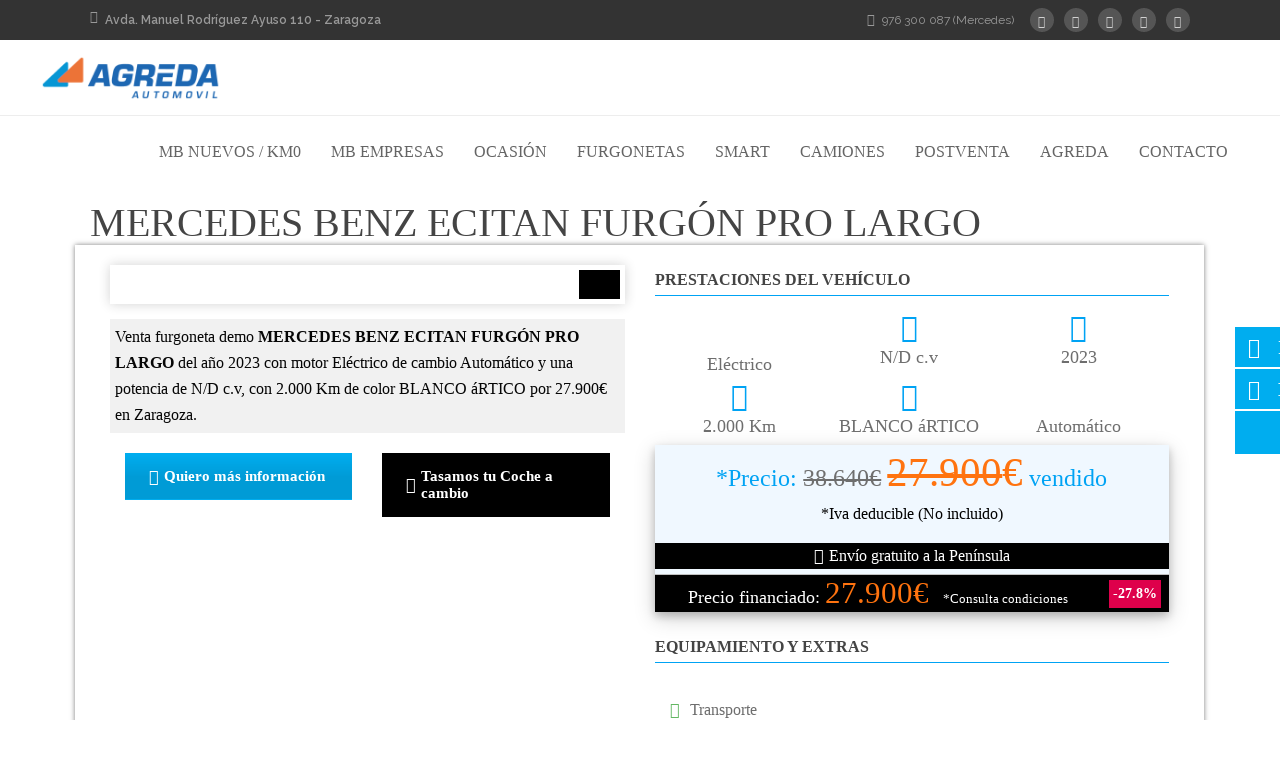

--- FILE ---
content_type: text/html; charset=UTF-8
request_url: https://www.agredasa.es/mercedes-kilometro-cero/ecitan-furgon-pro-largo-electrico-blanco-artico-2023-10000km-en-zaragoza-13218/
body_size: 53901
content:

<!DOCTYPE html>

<html lang="es" class="css3transitions">
 
<head><meta charset="UTF-8" /><script>if(navigator.userAgent.match(/MSIE|Internet Explorer/i)||navigator.userAgent.match(/Trident\/7\..*?rv:11/i)){var href=document.location.href;if(!href.match(/[?&]nowprocket/)){if(href.indexOf("?")==-1){if(href.indexOf("#")==-1){document.location.href=href+"?nowprocket=1"}else{document.location.href=href.replace("#","?nowprocket=1#")}}else{if(href.indexOf("#")==-1){document.location.href=href+"&nowprocket=1"}else{document.location.href=href.replace("#","&nowprocket=1#")}}}}</script><script>(()=>{class RocketLazyLoadScripts{constructor(){this.v="2.0.4",this.userEvents=["keydown","keyup","mousedown","mouseup","mousemove","mouseover","mouseout","touchmove","touchstart","touchend","touchcancel","wheel","click","dblclick","input"],this.attributeEvents=["onblur","onclick","oncontextmenu","ondblclick","onfocus","onmousedown","onmouseenter","onmouseleave","onmousemove","onmouseout","onmouseover","onmouseup","onmousewheel","onscroll","onsubmit"]}async t(){this.i(),this.o(),/iP(ad|hone)/.test(navigator.userAgent)&&this.h(),this.u(),this.l(this),this.m(),this.k(this),this.p(this),this._(),await Promise.all([this.R(),this.L()]),this.lastBreath=Date.now(),this.S(this),this.P(),this.D(),this.O(),this.M(),await this.C(this.delayedScripts.normal),await this.C(this.delayedScripts.defer),await this.C(this.delayedScripts.async),await this.T(),await this.F(),await this.j(),await this.A(),window.dispatchEvent(new Event("rocket-allScriptsLoaded")),this.everythingLoaded=!0,this.lastTouchEnd&&await new Promise(t=>setTimeout(t,500-Date.now()+this.lastTouchEnd)),this.I(),this.H(),this.U(),this.W()}i(){this.CSPIssue=sessionStorage.getItem("rocketCSPIssue"),document.addEventListener("securitypolicyviolation",t=>{this.CSPIssue||"script-src-elem"!==t.violatedDirective||"data"!==t.blockedURI||(this.CSPIssue=!0,sessionStorage.setItem("rocketCSPIssue",!0))},{isRocket:!0})}o(){window.addEventListener("pageshow",t=>{this.persisted=t.persisted,this.realWindowLoadedFired=!0},{isRocket:!0}),window.addEventListener("pagehide",()=>{this.onFirstUserAction=null},{isRocket:!0})}h(){let t;function e(e){t=e}window.addEventListener("touchstart",e,{isRocket:!0}),window.addEventListener("touchend",function i(o){o.changedTouches[0]&&t.changedTouches[0]&&Math.abs(o.changedTouches[0].pageX-t.changedTouches[0].pageX)<10&&Math.abs(o.changedTouches[0].pageY-t.changedTouches[0].pageY)<10&&o.timeStamp-t.timeStamp<200&&(window.removeEventListener("touchstart",e,{isRocket:!0}),window.removeEventListener("touchend",i,{isRocket:!0}),"INPUT"===o.target.tagName&&"text"===o.target.type||(o.target.dispatchEvent(new TouchEvent("touchend",{target:o.target,bubbles:!0})),o.target.dispatchEvent(new MouseEvent("mouseover",{target:o.target,bubbles:!0})),o.target.dispatchEvent(new PointerEvent("click",{target:o.target,bubbles:!0,cancelable:!0,detail:1,clientX:o.changedTouches[0].clientX,clientY:o.changedTouches[0].clientY})),event.preventDefault()))},{isRocket:!0})}q(t){this.userActionTriggered||("mousemove"!==t.type||this.firstMousemoveIgnored?"keyup"===t.type||"mouseover"===t.type||"mouseout"===t.type||(this.userActionTriggered=!0,this.onFirstUserAction&&this.onFirstUserAction()):this.firstMousemoveIgnored=!0),"click"===t.type&&t.preventDefault(),t.stopPropagation(),t.stopImmediatePropagation(),"touchstart"===this.lastEvent&&"touchend"===t.type&&(this.lastTouchEnd=Date.now()),"click"===t.type&&(this.lastTouchEnd=0),this.lastEvent=t.type,t.composedPath&&t.composedPath()[0].getRootNode()instanceof ShadowRoot&&(t.rocketTarget=t.composedPath()[0]),this.savedUserEvents.push(t)}u(){this.savedUserEvents=[],this.userEventHandler=this.q.bind(this),this.userEvents.forEach(t=>window.addEventListener(t,this.userEventHandler,{passive:!1,isRocket:!0})),document.addEventListener("visibilitychange",this.userEventHandler,{isRocket:!0})}U(){this.userEvents.forEach(t=>window.removeEventListener(t,this.userEventHandler,{passive:!1,isRocket:!0})),document.removeEventListener("visibilitychange",this.userEventHandler,{isRocket:!0}),this.savedUserEvents.forEach(t=>{(t.rocketTarget||t.target).dispatchEvent(new window[t.constructor.name](t.type,t))})}m(){const t="return false",e=Array.from(this.attributeEvents,t=>"data-rocket-"+t),i="["+this.attributeEvents.join("],[")+"]",o="[data-rocket-"+this.attributeEvents.join("],[data-rocket-")+"]",s=(e,i,o)=>{o&&o!==t&&(e.setAttribute("data-rocket-"+i,o),e["rocket"+i]=new Function("event",o),e.setAttribute(i,t))};new MutationObserver(t=>{for(const n of t)"attributes"===n.type&&(n.attributeName.startsWith("data-rocket-")||this.everythingLoaded?n.attributeName.startsWith("data-rocket-")&&this.everythingLoaded&&this.N(n.target,n.attributeName.substring(12)):s(n.target,n.attributeName,n.target.getAttribute(n.attributeName))),"childList"===n.type&&n.addedNodes.forEach(t=>{if(t.nodeType===Node.ELEMENT_NODE)if(this.everythingLoaded)for(const i of[t,...t.querySelectorAll(o)])for(const t of i.getAttributeNames())e.includes(t)&&this.N(i,t.substring(12));else for(const e of[t,...t.querySelectorAll(i)])for(const t of e.getAttributeNames())this.attributeEvents.includes(t)&&s(e,t,e.getAttribute(t))})}).observe(document,{subtree:!0,childList:!0,attributeFilter:[...this.attributeEvents,...e]})}I(){this.attributeEvents.forEach(t=>{document.querySelectorAll("[data-rocket-"+t+"]").forEach(e=>{this.N(e,t)})})}N(t,e){const i=t.getAttribute("data-rocket-"+e);i&&(t.setAttribute(e,i),t.removeAttribute("data-rocket-"+e))}k(t){Object.defineProperty(HTMLElement.prototype,"onclick",{get(){return this.rocketonclick||null},set(e){this.rocketonclick=e,this.setAttribute(t.everythingLoaded?"onclick":"data-rocket-onclick","this.rocketonclick(event)")}})}S(t){function e(e,i){let o=e[i];e[i]=null,Object.defineProperty(e,i,{get:()=>o,set(s){t.everythingLoaded?o=s:e["rocket"+i]=o=s}})}e(document,"onreadystatechange"),e(window,"onload"),e(window,"onpageshow");try{Object.defineProperty(document,"readyState",{get:()=>t.rocketReadyState,set(e){t.rocketReadyState=e},configurable:!0}),document.readyState="loading"}catch(t){console.log("WPRocket DJE readyState conflict, bypassing")}}l(t){this.originalAddEventListener=EventTarget.prototype.addEventListener,this.originalRemoveEventListener=EventTarget.prototype.removeEventListener,this.savedEventListeners=[],EventTarget.prototype.addEventListener=function(e,i,o){o&&o.isRocket||!t.B(e,this)&&!t.userEvents.includes(e)||t.B(e,this)&&!t.userActionTriggered||e.startsWith("rocket-")||t.everythingLoaded?t.originalAddEventListener.call(this,e,i,o):(t.savedEventListeners.push({target:this,remove:!1,type:e,func:i,options:o}),"mouseenter"!==e&&"mouseleave"!==e||t.originalAddEventListener.call(this,e,t.savedUserEvents.push,o))},EventTarget.prototype.removeEventListener=function(e,i,o){o&&o.isRocket||!t.B(e,this)&&!t.userEvents.includes(e)||t.B(e,this)&&!t.userActionTriggered||e.startsWith("rocket-")||t.everythingLoaded?t.originalRemoveEventListener.call(this,e,i,o):t.savedEventListeners.push({target:this,remove:!0,type:e,func:i,options:o})}}J(t,e){this.savedEventListeners=this.savedEventListeners.filter(i=>{let o=i.type,s=i.target||window;return e!==o||t!==s||(this.B(o,s)&&(i.type="rocket-"+o),this.$(i),!1)})}H(){EventTarget.prototype.addEventListener=this.originalAddEventListener,EventTarget.prototype.removeEventListener=this.originalRemoveEventListener,this.savedEventListeners.forEach(t=>this.$(t))}$(t){t.remove?this.originalRemoveEventListener.call(t.target,t.type,t.func,t.options):this.originalAddEventListener.call(t.target,t.type,t.func,t.options)}p(t){let e;function i(e){return t.everythingLoaded?e:e.split(" ").map(t=>"load"===t||t.startsWith("load.")?"rocket-jquery-load":t).join(" ")}function o(o){function s(e){const s=o.fn[e];o.fn[e]=o.fn.init.prototype[e]=function(){return this[0]===window&&t.userActionTriggered&&("string"==typeof arguments[0]||arguments[0]instanceof String?arguments[0]=i(arguments[0]):"object"==typeof arguments[0]&&Object.keys(arguments[0]).forEach(t=>{const e=arguments[0][t];delete arguments[0][t],arguments[0][i(t)]=e})),s.apply(this,arguments),this}}if(o&&o.fn&&!t.allJQueries.includes(o)){const e={DOMContentLoaded:[],"rocket-DOMContentLoaded":[]};for(const t in e)document.addEventListener(t,()=>{e[t].forEach(t=>t())},{isRocket:!0});o.fn.ready=o.fn.init.prototype.ready=function(i){function s(){parseInt(o.fn.jquery)>2?setTimeout(()=>i.bind(document)(o)):i.bind(document)(o)}return"function"==typeof i&&(t.realDomReadyFired?!t.userActionTriggered||t.fauxDomReadyFired?s():e["rocket-DOMContentLoaded"].push(s):e.DOMContentLoaded.push(s)),o([])},s("on"),s("one"),s("off"),t.allJQueries.push(o)}e=o}t.allJQueries=[],o(window.jQuery),Object.defineProperty(window,"jQuery",{get:()=>e,set(t){o(t)}})}P(){const t=new Map;document.write=document.writeln=function(e){const i=document.currentScript,o=document.createRange(),s=i.parentElement;let n=t.get(i);void 0===n&&(n=i.nextSibling,t.set(i,n));const c=document.createDocumentFragment();o.setStart(c,0),c.appendChild(o.createContextualFragment(e)),s.insertBefore(c,n)}}async R(){return new Promise(t=>{this.userActionTriggered?t():this.onFirstUserAction=t})}async L(){return new Promise(t=>{document.addEventListener("DOMContentLoaded",()=>{this.realDomReadyFired=!0,t()},{isRocket:!0})})}async j(){return this.realWindowLoadedFired?Promise.resolve():new Promise(t=>{window.addEventListener("load",t,{isRocket:!0})})}M(){this.pendingScripts=[];this.scriptsMutationObserver=new MutationObserver(t=>{for(const e of t)e.addedNodes.forEach(t=>{"SCRIPT"!==t.tagName||t.noModule||t.isWPRocket||this.pendingScripts.push({script:t,promise:new Promise(e=>{const i=()=>{const i=this.pendingScripts.findIndex(e=>e.script===t);i>=0&&this.pendingScripts.splice(i,1),e()};t.addEventListener("load",i,{isRocket:!0}),t.addEventListener("error",i,{isRocket:!0}),setTimeout(i,1e3)})})})}),this.scriptsMutationObserver.observe(document,{childList:!0,subtree:!0})}async F(){await this.X(),this.pendingScripts.length?(await this.pendingScripts[0].promise,await this.F()):this.scriptsMutationObserver.disconnect()}D(){this.delayedScripts={normal:[],async:[],defer:[]},document.querySelectorAll("script[type$=rocketlazyloadscript]").forEach(t=>{t.hasAttribute("data-rocket-src")?t.hasAttribute("async")&&!1!==t.async?this.delayedScripts.async.push(t):t.hasAttribute("defer")&&!1!==t.defer||"module"===t.getAttribute("data-rocket-type")?this.delayedScripts.defer.push(t):this.delayedScripts.normal.push(t):this.delayedScripts.normal.push(t)})}async _(){await this.L();let t=[];document.querySelectorAll("script[type$=rocketlazyloadscript][data-rocket-src]").forEach(e=>{let i=e.getAttribute("data-rocket-src");if(i&&!i.startsWith("data:")){i.startsWith("//")&&(i=location.protocol+i);try{const o=new URL(i).origin;o!==location.origin&&t.push({src:o,crossOrigin:e.crossOrigin||"module"===e.getAttribute("data-rocket-type")})}catch(t){}}}),t=[...new Map(t.map(t=>[JSON.stringify(t),t])).values()],this.Y(t,"preconnect")}async G(t){if(await this.K(),!0!==t.noModule||!("noModule"in HTMLScriptElement.prototype))return new Promise(e=>{let i;function o(){(i||t).setAttribute("data-rocket-status","executed"),e()}try{if(navigator.userAgent.includes("Firefox/")||""===navigator.vendor||this.CSPIssue)i=document.createElement("script"),[...t.attributes].forEach(t=>{let e=t.nodeName;"type"!==e&&("data-rocket-type"===e&&(e="type"),"data-rocket-src"===e&&(e="src"),i.setAttribute(e,t.nodeValue))}),t.text&&(i.text=t.text),t.nonce&&(i.nonce=t.nonce),i.hasAttribute("src")?(i.addEventListener("load",o,{isRocket:!0}),i.addEventListener("error",()=>{i.setAttribute("data-rocket-status","failed-network"),e()},{isRocket:!0}),setTimeout(()=>{i.isConnected||e()},1)):(i.text=t.text,o()),i.isWPRocket=!0,t.parentNode.replaceChild(i,t);else{const i=t.getAttribute("data-rocket-type"),s=t.getAttribute("data-rocket-src");i?(t.type=i,t.removeAttribute("data-rocket-type")):t.removeAttribute("type"),t.addEventListener("load",o,{isRocket:!0}),t.addEventListener("error",i=>{this.CSPIssue&&i.target.src.startsWith("data:")?(console.log("WPRocket: CSP fallback activated"),t.removeAttribute("src"),this.G(t).then(e)):(t.setAttribute("data-rocket-status","failed-network"),e())},{isRocket:!0}),s?(t.fetchPriority="high",t.removeAttribute("data-rocket-src"),t.src=s):t.src="data:text/javascript;base64,"+window.btoa(unescape(encodeURIComponent(t.text)))}}catch(i){t.setAttribute("data-rocket-status","failed-transform"),e()}});t.setAttribute("data-rocket-status","skipped")}async C(t){const e=t.shift();return e?(e.isConnected&&await this.G(e),this.C(t)):Promise.resolve()}O(){this.Y([...this.delayedScripts.normal,...this.delayedScripts.defer,...this.delayedScripts.async],"preload")}Y(t,e){this.trash=this.trash||[];let i=!0;var o=document.createDocumentFragment();t.forEach(t=>{const s=t.getAttribute&&t.getAttribute("data-rocket-src")||t.src;if(s&&!s.startsWith("data:")){const n=document.createElement("link");n.href=s,n.rel=e,"preconnect"!==e&&(n.as="script",n.fetchPriority=i?"high":"low"),t.getAttribute&&"module"===t.getAttribute("data-rocket-type")&&(n.crossOrigin=!0),t.crossOrigin&&(n.crossOrigin=t.crossOrigin),t.integrity&&(n.integrity=t.integrity),t.nonce&&(n.nonce=t.nonce),o.appendChild(n),this.trash.push(n),i=!1}}),document.head.appendChild(o)}W(){this.trash.forEach(t=>t.remove())}async T(){try{document.readyState="interactive"}catch(t){}this.fauxDomReadyFired=!0;try{await this.K(),this.J(document,"readystatechange"),document.dispatchEvent(new Event("rocket-readystatechange")),await this.K(),document.rocketonreadystatechange&&document.rocketonreadystatechange(),await this.K(),this.J(document,"DOMContentLoaded"),document.dispatchEvent(new Event("rocket-DOMContentLoaded")),await this.K(),this.J(window,"DOMContentLoaded"),window.dispatchEvent(new Event("rocket-DOMContentLoaded"))}catch(t){console.error(t)}}async A(){try{document.readyState="complete"}catch(t){}try{await this.K(),this.J(document,"readystatechange"),document.dispatchEvent(new Event("rocket-readystatechange")),await this.K(),document.rocketonreadystatechange&&document.rocketonreadystatechange(),await this.K(),this.J(window,"load"),window.dispatchEvent(new Event("rocket-load")),await this.K(),window.rocketonload&&window.rocketonload(),await this.K(),this.allJQueries.forEach(t=>t(window).trigger("rocket-jquery-load")),await this.K(),this.J(window,"pageshow");const t=new Event("rocket-pageshow");t.persisted=this.persisted,window.dispatchEvent(t),await this.K(),window.rocketonpageshow&&window.rocketonpageshow({persisted:this.persisted})}catch(t){console.error(t)}}async K(){Date.now()-this.lastBreath>45&&(await this.X(),this.lastBreath=Date.now())}async X(){return document.hidden?new Promise(t=>setTimeout(t)):new Promise(t=>requestAnimationFrame(t))}B(t,e){return e===document&&"readystatechange"===t||(e===document&&"DOMContentLoaded"===t||(e===window&&"DOMContentLoaded"===t||(e===window&&"load"===t||e===window&&"pageshow"===t)))}static run(){(new RocketLazyLoadScripts).t()}}RocketLazyLoadScripts.run()})();</script>

    

    <!-- Responsive Meta -->
     <meta name="viewport" content="width=device-width, initial-scale=1, maximum-scale=1"> 
    <!-- Pingback URL -->
    <link rel="pingback" href="https://www.agredasa.es/xmlrpc.php" />

    <!-- Le HTML5 shim, for IE6-8 support of HTML5 elements -->

     
<style type="text/css">
  
	 aside ul li{border-bottom:1px solid #EDEDED;}
	 aside .tagcloud a:hover, .nav-growpop .icon-wrap, .woocommerce .widget_price_filter .ui-slider .ui-slider-range, .woocommerce-page .widget_price_filter .ui-slider .ui-slider-range, .woocommerce #content .quantity .minus:hover, .woocommerce #content .quantity .plus:hover, .woocommerce .quantity .minus:hover, .woocommerce .quantity .plus:hover, .woocommerce-page #content .quantity .minus:hover, .woocommerce-page #content .quantity .plus:hover, .woocommerce-page .quantity .minus:hover, .woocommerce-page .quantity .plus:hover{background:#00A3F4;} 
	 .nav-growpop .icon-wrap{border:0px solid #00A3F4;}
	 .accordion.style_1 .accordion-heading.in_head .accordion-toggle:before, .accordion.style_2 .accordion-heading.in_head .accordion-toggle:before, .accordion.style_3 .accordion-heading.in_head .accordion-toggle:before, .footer_social_icons.circle li:hover, .single_staff.style_3 .socials a:hover, .blog-article ul.shares li a:hover{background-color:#00A3F4;} 
	 .wpb_row.with_section_link:hover{background-color:#00A3F4 !important;}
	 nav .menu li > ul.sub-menu li{border-bottom:1px solid #303030;}
	 .codeless_slider .swiper-slide .buttons a.bordered:hover, .header_12 .full_nav_menu nav > ul > li:hover, .header_12 .full_nav_menu nav > ul > li.current-menu-item, .header_12 .full_nav_menu nav > ul > li.current-menu-parent, .header_12 .full_nav_menu nav > ul > li:hover{background:#00A3F4;}
	 .services_steps .icon_wrapper, .accordion.style_1 .accordion-heading.in_head .accordion-toggle:before{border:1px solid #00A3F4;}
	 .blog-article.timeline-style .timeline .date, aside #s, #respond textarea, #respond input[type="text"], .recent_news.events .blog-item, .sticky,.post-password-form input[type="password"]{border:1px solid #EDEDED;}
	 .blog-article.grid-style .content .link_grid:hover{background:#00A3F4}
	 .recent_news.events .link{border-left:1px solid #EDEDED;}
      .portfolio-item.overlayed h6{color:#888888 !important;}
	 .header_12 .full_nav_menu nav ul > li{border-left:1px solid #EBEBEB;}
	 .header_12 .full_nav_menu nav ul > li:last-child{border-right:1px solid #EBEBEB;}
	 .header_12 .full_nav_menu{border-top:1px solid #EBEBEB; border-bottom:1px solid #EBEBEB;}

	 .tabbable.style_2 .nav-tabs li{
	 	background: #F8F8F8;
	  	border-top: 2px solid #EDEDED;
	  	border-left: 1px solid #EDEDED;
	  	border-bottom: 1px solid #EDEDED;
	 }
	 .tabbable.style_2 .nav-tabs li:hover{
	 	border-top: 2px solid #222 !important;
	 }
	 .tabbable.style_2 .nav-tabs li:last-child{border-right: 1px solid #EDEDED}

	 .tabbable.style_2 .nav-tabs li.active{border-bottom: 1px solid #fff; border-top:2px solid #00A3F4;}
	 .tabbable.style_2 .tab-content, .blog-article.creative-style, aside .tagcloud a, .portfolio-item.basic .show_text{border:1px solid #EDEDED;}
	 .header_12 .full_nav_menu nav ul > li:last-child{ padding-right:0 !important;}
	 .timeline-border{background:#EDEDED;}
	 	  .skill .prog, .codeless_slider .swiper-slide .buttons.colors-light a.colored, .recent_news.events .blog-item:hover .link, .blog-article.creative-style .comments_number span, .block_title.column_title.inner-bottom_border:after, .owl-theme .owl-controls .owl-buttons div.owl-next:hover, .owl-theme .owl-controls .owl-buttons div.owl-prev:hover{background:#00A3F4;}
	 

	 	 .codeless_slider .swiper-slide .buttons.colors-light a.colored:hover{
		  background:#fff;
	 }
	 
	 


	 .services_medium.style_1:hover .icon_wrapper, .services_medium.style_3:hover .icon_wrapper, .blog-article.timeline-style .timeline .date{background:#00A3F4 !important;}
	 .services_medium.style_3:hover .icon_wrapper{border:2px solid #00A3F4 !important;}
	 .blog-article .media .overlay{background:rgba(0, 163, 244, 0.3);}
	 .blog-article.grid-style .media .overlay{background:rgba(255,255,255, 0.9);} 
	 .list li.titledesc dl dt .circle, .header_12 .after_navigation_widgetized #s{border:1px solid #EDEDED;}
	 .blockquote{border-left:2px solid #00A3F4;}
	 .header_page h1{line-height:80px;}
	 .services_media.style_2 h5{ 
		background:#00A3F4;
	 }
	 .services_small .content div, .comment .comment_text{line-height: 26px;}
	  	 .services_large:hover .icon_wrapper, .services_steps:hover .icon_wrapper, .testimonial_carousel_element .pages_el a.selected, .header_tools .cart_icon .nr {background: #00A3F4 ;}
	 .section-style.borders, .blog-article.standard-style .info, .blog-article.alternate-style .info{border-top:1px solid #EDEDED; border-bottom:1px solid #EDEDED}
	 .blog-article.timeline-style .info{border-top:1px solid #EDEDED;}
	 .comment, .block_title.column_title.inner-bottom_border h1{border-bottom:1px solid  #EDEDED;}
	 #comments{border-top:1px solid #EDEDED;}
	 .not_found .search_field input[type="text"]{border:1px solid #EDEDED;}
	 .background--dark nav .menu > li > a:hover, .background--dark header#header .header_tools .vert_mid > a:hover, .background--dark header#header .header_tools .vert_mid .cart .cart_icon:hover, .tabbable.style_1.tabs-left .nav-tabs li.active a, .contact_information dt i{color:#00A3F4 !important;}
	 .social_icons_sc i:hover, .tabbable.tabs-top.style_1 .nav.nav-tabs li.active a, .blog-article.grid-style .info li{color:#00A3F4;}
	 .section-style{
	 	padding-top: 90px;
	 	padding-bottom: 90px;
	 }
	 
	 
	  
	 .header_transparency.fullwidth_slider_page .top_wrapper, .header_transparency.page_header_yes .top_wrapper{
	 	padding-top:75px;
	 }
	 
	 	 .background--dark .top_nav_transparency{
		  border-bottom: solid rgba(255,255,255,0.16) !important;
	 }
	 	 .header_2 nav .menu>li:hover{border-top:2px solid #00A3F4;}
	 .header_2 nav .codeless_custom_menu_mega_menu{border-top:2px solid #00A3F4;}
	 .header_2 nav .menu > li > ul.sub-menu{border-top:2px solid #00A3F4;}

	 .header_3 nav .menu>li.current-menu-item, .header_3 nav .menu>li.current-menu-parent, .header_3 nav .menu>li:hover{border-top:3px solid #00A3F4;}
	 .header_3 nav .codeless_custom_menu_mega_menu{border-top:2px solid #00A3F4;}
	 .header_3 nav .menu > li > ul.sub-menu{border-top:2px solid #00A3F4;} 
	 .header_4 nav .menu li > ul, .header_4 nav .menu>li:hover, .header_4 nav .menu>li.current-menu-item, .header_4 nav .menu>li.current-menu-parent, .header_4 .codeless_custom_menu_mega_menu, .header_4 .codeless_custom_menu_mega_menu{background:rgba(35,35,35,1) !important;}
	    
	 .header_4 .codeless_custom_menu_mega_menu ul.sub-menu{
	 	background:transparent !important; 
	 }
	 .header_4 nav .menu>li:hover a, .header_4 nav .menu>li.current-menu-item a, .header_4 nav .menu>li.current-menu-parent a{color:#afafaf;}
	 .header_4 nav .menu li > ul.sub-menu li{border-bottom:1px solid rgba(48,48,48,0);}

	 	 .header_8 nav .menu>li.current-menu-item, .header_8 nav .menu>li.current-menu-parent, .header_8 nav .menu>li:hover{border-bottom:3px solid #00A3F4;}
	 .header_9 nav .menu>li.current-menu-item > a, .header_9 nav .menu>li.current-menu-parent > a , .header_9 nav .menu>li > a:hover{border-bottom:1px solid #00A3F4;}
	 
	 .header_10 .full_nav_menu .container{border-top:1px solid #EDEDED;border-bottom:1px solid #EDEDED;}
	 	 .header_10 .full_nav_menu .container{border-top:1px solid #EDEDED;border-bottom:1px solid #EDEDED;}
	 	 .header_11.sticky_header nav.left .menu > li:last-child{padding-right:0; margin-right:3px; }
	 
	 	 .woocommerce ul.products li.product:hover .overlay, .woocommerce-page ul.products li.product:hover .overlay{background:rgba(34,34,34, 0.8 );}
	 .woocommerce #content div.product p.price, .woocommerce #content div.product span.price, .woocommerce div.product p.price, .woocommerce div.product span.price, .woocommerce-page #content div.product p.price, .woocommerce-page #content div.product span.price, .woocommerce-page div.product p.price, .woocommerce-page div.product span.price, .woocommerce .star-rating span, .woocommerce-page .star-rating span, .recent_news.events .link i{color: #00A3F4;}
	 .header_tools .cart .checkout{
	 	border-top:1px solid #303030;
	 }
	 .textbar h2{font-family:Raleway;}
	 .header_tools .cart_icon i:before{line-height:18px;}
	  .header_tools .cart .content .cart_item{
	  	border-bottom:1px solid #303030;
	  }
	   .header_tools .cart .content .cart_item .description .price, .header_tools .cart .content .cart_item .description .price .amount, .header_tools .cart .cart_item .remove:after{
	  	color:#e5e5e5;
	  }
	  .header_tools .cart .content .cart_item .description .title, .header_tools .cart .checkout .subtotal{
	  	color:#afafaf;
	  }
	   nav .codelesscustom_menu_columns2, nav .codelesscustom_menu_columns3, nav .codelesscustom_menu_columns4, nav .codelesscustom_menu_columns5{border-right:1px solid #303030;}
	  .header_tools .cart .content .cart_item .description .title:hover, .header_tools .cart .cart_item .remove:hover:after{color:#00A3F4;}
	 .tabbable.style_1 .nav-tabs li a{font-weight: }
	 .portfolio-item.grayscale .project:after{
  		border-color: transparent transparent #FFFFFF transparent;
	 }

	 #logo img{margin-top:-23.5px; }
	 .portfolio_single ul.info li .title{
	 	text-transform: ;
	 	font-weight: 600	 }

	 .tabbable.tabs-top.style_1 .nav.nav-tabs li a{
	 	text-transform: ;
	 }
	 .woocommerce #review_form #respond textarea, .woocommerce-page #review_form #respond textarea,.side-nav,.wpcf7-form-control-wrap input, .wpcf7-form-control-wrap textarea, .select2-drop-active, .woocommerce .woocommerce-ordering, .woocommerce-page .woocommerce-ordering, .woocommerce .woocommerce-error, .woocommerce .woocommerce-info, .woocommerce .woocommerce-message, .woocommerce-page .woocommerce-error, .woocommerce-page .woocommerce-info, .woocommerce-page .woocommerce-message, #mc_signup_form .mc_input{
		border:1px solid #EBEBEB !important;
	 }

	 .side-nav li{
	 	border-bottom:1px solid #EBEBEB;
	 }

	 footer .widget_search input[type="text"]{
	 	background:#242424;
	 	color:#818181;
	 }

	 footer .widget_recent_entries ul li{
	 	border-bottom:1px solid #353535;
	 }

	 .codeless_news_slider .swiper-slide h1, .codeless_news_slider .featured_posts .featured h4{
	 	background:rgba(0, 163, 244, 0.8);
	 }

	 .extra_navigation h5.widget-title{
	 	text-transform:;
	 	font-weight:600;
	 	font-size:13px;
	 	letter-spacing: :;
	 	line-height:20px;
	 }
	 	
		.header_wrapper.background--dark{
			border-bottom:1px solid rgba(255,255,255,0.16) !important;
		}

		.header_tools_divider .background--dark #navigation{
			border-right:1px solid rgba(255,255,255,0.16) !important;
		}

		.header_tools_divider .background--light #navigation{
			border-right:1px solid #ededed;
		}

	 


	 	 aside .widget-title{padding-left:15px; border-left:3px solid #00A3F4;}
	 
	 
	 .blog-article.grid-style .content h1, .latest_blog .blog-item .content h4, .recent_news .blog-item h4, .recent_news.events .blog-item dt .date{text-transform: }

	 .latest_blog .blog-item .content h4{font-weight:600;}
	 
	 .price_table  h1, .price_table .list ul li:before{color:#00A3F4;}

	 .price_table.highlighted .price, .side-nav li.current_page_item, .p_pagination .pagination .current, .p_pagination .pagination a:hover{background:#00A3F4;}
	
	 .btn-bt.with_icon{
	 				color: #222 ;
															background: rgba(255,255,255, 0.00) ;
							
				
													border-color: rgba(68,68,68, 0.2) ;
					
					font-size: 13px ;
		
					font-weight: 700 ;
		
		
					letter-spacing: 0px ;
			 }
	 
	 .btn-bt.with_icon:hover{
	 		 		color: #FFFFFF ;
		
	 	
	 				 						background: rgba(0,163,244, 1) ;
			
		

		
													border-color: rgba(0,163,244, 1) ;
				
			 }
	

	
	 .light .btn-bt.with_icon, .fullscreen-blog-article .content.background--dark .btn-bt{
		
			 		color: #222222 ;
		
																	background: rgba(255,255,255, 1.00) ;
					
													border-color: rgba(255,255,255, 1.00) ;
					
	 }


	 .light .btn-bt.with_icon:hover, .fullscreen-blog-article .content.background--dark .btn-bt:hover{
		
			 		color: #64C4F4 ;
		
		
											background: rgba(255,255,255, 1.00) ;
					

													border-color: rgba(255,255,255, 1.00) ;
					
	 }

	 

	 
	@media (max-width: 979px) {
		 .header_5 .background--dark nav .menu > li > a{
		 	color: #656565 !important;
		 }
	}

	

	/* Layout Inner Container */

		@media (min-width: 981px) and (max-width: 1100px) {
		.container{	width:87% !important ; }
	}
	@media (min-width: 768px){
		.container{			
			max-width: 1100px !important;
		}
		.row .span12{
			width:100%; 
			margin-left:0 !important;
			padding-left:20px;
			box-sizing: border-box;
			-webkit-box-sizing: border-box;
			-moz-box-sizing: border-box;
		}
	}

	
	
	@media (min-width: 1101px) {
		.container{
							width:87%;
				max-width: 1100px !important;
					}

		.row .span12{
			
							width:100%;
				margin-left:0 !important;
				padding-left:20px;
				box-sizing: border-box;
				-webkit-box-sizing: border-box;
				-moz-box-sizing: border-box;
					}
		.testimonial_carousel .item{width:1100px;}
	}

	/* End Layout Inner Container */


	/* Layout Boxed */
	.boxed_layout{
		margin-top:30px !important;
		margin-bottom:30px !important;
				  -webkit-box-shadow:0 5px 19px 2px rgba(0,0,0,0.1);
		  -moz-box-shadow:0 5px 19px 2px rgba(0,0,0,0.1);
		  box-shadow:0 5px 19px 2px rgba(0,0,0,0.1);
			}
		
	
	.boxed_layout{			
		width:87% !important ;
		max-width: 1100px !important;
	}
	

		
	
	/* End Layout Boxed */

	@media (max-width: 480px){
			}

	
</style> 

<style type="text/css">
/*#header{
margin: 0 auto;
}*/</style>
    <script type="rocketlazyloadscript" data-rocket-type="text/javascript">
        /**/    </script>
    
        
    <script type="rocketlazyloadscript" data-rocket-type="text/javascript">
        /*jQuery(document).ready(function(){\n\n});*/    </script>
    
    
 <script type="rocketlazyloadscript" data-rocket-type='text/javascript'>
 /* <![CDATA[ */  
var codeless_global = { 
 	ajaxurl: 'https://www.agredasa.es/wp-admin/admin-ajax.php',
 	button_style: 'with_icon'
 	}; 
 /* ]]> */ 
 </script>
 
 <meta name='robots' content='index, follow, max-image-preview:large, max-snippet:-1, max-video-preview:-1' />
	<style>img:is([sizes="auto" i], [sizes^="auto," i]) { contain-intrinsic-size: 3000px 1500px }</style>
	
	<!-- This site is optimized with the Yoast SEO plugin v26.8 - https://yoast.com/product/yoast-seo-wordpress/ -->
	<title>MERCEDES BENZ ECITAN FURGÓN PRO LARGO Eléctrico BLANCO áRTICO del 2023 con 2.000 km en Zaragoza - Ágreda Automóvil - Taller y Concesionario Mercedes-Benz y smart.</title>
<link data-rocket-preload as="style" href="https://fonts.googleapis.com/css?family=Lato%3A100%2C300%2Cregular%2C700%2C900%7COpen%20Sans%3A300%7CIndie%20Flower%3Aregular%7COswald%3A300%2Cregular%2C700%7CMontserrat%3A100%2C200%2C300%2C400%2C500%2C600%2C700%2C800%2C900%2C100italic%2C200italic%2C300italic%2C400italic%2C500italic%2C600italic%2C700italic%2C800italic%2C900italic%7CRaleway%3A100%2C200%2C300%2C400%2C500%2C600%2C700%2C800%2C900%2C100italic%2C200italic%2C300italic%2C400italic%2C500italic%2C600italic%2C700italic%2C800italic%2C900italic%7COpen%20Sans&#038;subset=latin%2Clatin-ext,latin&#038;display=swap" rel="preload">
<link href="https://fonts.googleapis.com/css?family=Lato%3A100%2C300%2Cregular%2C700%2C900%7COpen%20Sans%3A300%7CIndie%20Flower%3Aregular%7COswald%3A300%2Cregular%2C700%7CMontserrat%3A100%2C200%2C300%2C400%2C500%2C600%2C700%2C800%2C900%2C100italic%2C200italic%2C300italic%2C400italic%2C500italic%2C600italic%2C700italic%2C800italic%2C900italic%7CRaleway%3A100%2C200%2C300%2C400%2C500%2C600%2C700%2C800%2C900%2C100italic%2C200italic%2C300italic%2C400italic%2C500italic%2C600italic%2C700italic%2C800italic%2C900italic%7COpen%20Sans&#038;subset=latin%2Clatin-ext,latin&#038;display=swap" media="print" onload="this.media=&#039;all&#039;" rel="stylesheet">
<noscript data-wpr-hosted-gf-parameters=""><link rel="stylesheet" href="https://fonts.googleapis.com/css?family=Lato%3A100%2C300%2Cregular%2C700%2C900%7COpen%20Sans%3A300%7CIndie%20Flower%3Aregular%7COswald%3A300%2Cregular%2C700%7CMontserrat%3A100%2C200%2C300%2C400%2C500%2C600%2C700%2C800%2C900%2C100italic%2C200italic%2C300italic%2C400italic%2C500italic%2C600italic%2C700italic%2C800italic%2C900italic%7CRaleway%3A100%2C200%2C300%2C400%2C500%2C600%2C700%2C800%2C900%2C100italic%2C200italic%2C300italic%2C400italic%2C500italic%2C600italic%2C700italic%2C800italic%2C900italic%7COpen%20Sans&#038;subset=latin%2Clatin-ext,latin&#038;display=swap"></noscript>
<style id="rocket-critical-css">ul{box-sizing:border-box}:root{--wp--preset--font-size--normal:16px;--wp--preset--font-size--huge:42px}#cookie-law-info-bar,.wt-cli-cookie-bar{box-sizing:border-box;font-size:10pt;margin:0 auto;padding:10px 10px;position:absolute;text-align:center;width:100%;z-index:99999;box-shadow:rgba(0,0,0,.5) 0px 5px 10px;display:none;left:0px}#cookie-law-info-again{font-size:10pt;margin:0;padding:5px 10px;text-align:center;z-index:9999;box-shadow:#161616 2px 2px 5px 2px}#cookie-law-info-bar span{vertical-align:middle}.cli-plugin-button,.cli-plugin-button:visited{display:inline-block;padding:8px 16px 8px;color:#fff;text-decoration:none;-moz-border-radius:4px;-webkit-border-radius:4px;position:relative;text-decoration:none}.small.cli-plugin-button,.small.cli-plugin-button:visited{font-size:11px}.cli-plugin-button,.cli-plugin-button:visited,.medium.cli-plugin-button,.medium.cli-plugin-button:visited{font-size:13px;font-weight:500;line-height:1}.cli-bar-popup{-moz-background-clip:padding;-webkit-background-clip:padding;background-clip:padding-box;-webkit-border-radius:30px;-moz-border-radius:30px;border-radius:30px;padding:20px}@media only screen and (max-width:768px){.cli-plugin-button{margin:10px}}@media only screen and (max-width:567px){.cli-switch .cli-slider:after{display:none}.cli-tab-header a.cli-nav-link{font-size:12px}.cli-modal .cli-modal-close{right:-10px;top:-15px}}.wt-cli-cookie-bar-container{display:none}.wt-cli-necessary-checkbox{display:none!important}.cli-container-fluid{padding-right:15px;padding-left:15px;margin-right:auto;margin-left:auto}.cli-row{display:-ms-flexbox;display:flex;-ms-flex-wrap:wrap;flex-wrap:wrap;margin-right:-15px;margin-left:-15px}.cli-align-items-stretch{-ms-flex-align:stretch!important;align-items:stretch!important}.cli-px-0{padding-left:0;padding-right:0}.cli-btn{font-size:14px;display:inline-block;font-weight:400;text-align:center;white-space:nowrap;vertical-align:middle;border:1px solid transparent;padding:.5rem 1.25rem;line-height:1;border-radius:.25rem}.cli-modal-backdrop{position:fixed;top:0;right:0;bottom:0;left:0;z-index:1040;background-color:#000;-webkit-transform:scale(0);transform:scale(0)}.cli-modal-backdrop.cli-fade{opacity:0}.cli-modal{position:fixed;top:0;right:0;bottom:0;left:0;z-index:99999;-webkit-transform:scale(0);transform:scale(0);overflow:hidden;outline:0;visibility:hidden}.cli-modal a{text-decoration:none}.cli-modal .cli-modal-dialog{position:relative;width:auto;margin:.5rem;font-family:inherit;font-size:1rem;font-weight:400;line-height:1.5;color:#212529;text-align:left;display:-ms-flexbox;display:flex;-ms-flex-align:center;align-items:center;min-height:calc(100% - (.5rem * 2))}@media (min-width:576px){.cli-modal .cli-modal-dialog{max-width:500px;margin:1.75rem auto;min-height:calc(100% - (1.75rem * 2))}}.cli-modal-content{position:relative;display:-ms-flexbox;display:flex;-ms-flex-direction:column;flex-direction:column;width:100%;background-clip:padding-box;border-radius:.2rem;box-sizing:border-box;outline:0}.cli-modal-footer{position:relative}.cli-switch{display:inline-block;position:relative;min-height:1px;padding-left:38px;font-size:14px;width:auto}.cli-switch input[type="checkbox"]{display:block;margin:0;width:0;position:absolute!important;left:0!important;opacity:0!important}.cli-switch .cli-slider{background-color:#e3e1e8;height:20px;width:38px;bottom:0;left:0;position:absolute;right:0;top:0}.cli-switch .cli-slider:before{bottom:2px;content:"";height:15px;left:3px;position:absolute;width:15px}.cli-switch .cli-slider{border-radius:34px;font-size:0}.cli-switch .cli-slider:before{border-radius:50%}.cli-tab-content{width:100%;padding:5px 30px 5px 5px;box-sizing:border-box}@media (max-width:767px){.cli-tab-content{padding:30px 10px}}.cli-wrapper{max-width:100%;float:none;margin:0 auto}.cli-tab-footer .cli-btn{padding:10px 15px;width:auto;text-decoration:none}.cli-tab-footer{width:100%;text-align:right;padding:20px 0}.cli-col-12{width:100%}.cli-tab-header{display:flex;justify-content:space-between}.cli-tab-header a:before{width:10px;height:2px;left:0;top:calc(50% - 1px)}.cli-tab-header a:after{width:2px;height:10px;left:4px;top:calc(50% - 5px);-webkit-transform:none;transform:none}.cli-tab-header a:before{width:7px;height:7px;border-right:1px solid #4a6e78;border-bottom:1px solid #4a6e78;content:" ";transform:rotate(-45deg);margin-right:10px}.cli-tab-header a.cli-nav-link{position:relative;display:flex;align-items:center;font-size:14px;color:#000;text-decoration:none}.cli-tab-header{border-radius:5px;padding:12px 15px;background-color:#f2f2f2}.cli-modal .cli-modal-close{position:absolute;right:0;top:0;z-index:1;-webkit-appearance:none;width:40px;height:40px;padding:0;border-radius:50%;padding:10px;background:transparent;border:none}.cli-tab-container h4{font-family:inherit;font-size:16px;margin-bottom:15px;margin:10px 0}.cli-privacy-content-text{font-size:14px;line-height:1.4;margin-top:0;padding:0;color:#000}.cli-tab-content{display:none}.cli-tab-section .cli-tab-content{padding:10px 20px 5px 20px}.cli-tab-section{margin-top:5px}@media (min-width:992px){.cli-modal .cli-modal-dialog{max-width:645px}}.cli-switch .cli-slider:after{content:attr(data-cli-disable);position:absolute;right:50px;font-size:12px;text-align:right;min-width:120px}a.cli-privacy-readmore{font-size:12px;margin-top:12px;display:inline-block;text-decoration:underline}.cli-privacy-overview{padding-bottom:12px}a.cli-privacy-readmore:before{content:attr(data-readmore-text)}.cli-modal-close svg{fill:#000}span.cli-necessary-caption{color:#000;font-size:12px}.cli-tab-container .cli-row{max-height:500px;overflow-y:auto}.wt-cli-sr-only{display:none}.wt-cli-privacy-accept-btn{margin-left:10px}.cli-plugin-main-link,.cli_action_button,.cli-privacy-readmore,.cli-tab-header a,.cli-switch .cli-slider{outline:0}.wt-cli-privacy-overview-actions{padding-bottom:0}.wt-cli-cookie-description{font-size:14px;line-height:1.4;margin-top:0;padding:0;color:#000}body{font-family:"DaimlerCS-Light"!important;font-size:16px!important}html{scroll-behavior:smooth}h1{font-family:"CorporateA"!important;font-weight:500!important}h2,h5{font-family:"DaimlerCS-Light"!important}h4{font-family:"DaimlerCS-Light"!important;font-size:18px!important}nav .menu li>ul.sub-menu li,.menu-small ul li a{font-size:15px!important}nav .menu>li>a{font-family:"DaimlerCS-Light"!important}a{font-weight:550}nav .menu li ul.sub-menu li a{color:inherit}@media (max-width:940px){li.sub_mn a[href="#"]{color:#6b6b6b!important}li.sub_mn a[href="#"]::after{font-family:'Font Awesome 5 Free';margin-left:8px}}.mnuimg a::before{font-family:'Font Awesome 5 Free';margin-right:8px}.img-fuel a::before{content:"\f52f"}.fullwidth_header .header_wrapper header{padding-left:40px!important;padding-right:40px!important}.agr_busmnu a::before{font-family:Fontawesome;content:"\f207"!important;color:#ff730f}li.agr_busmnu a{color:#ff730f!important;font-weight:600!important}@media only screen and (-webkit-min-device-pixel-ratio:1){::i-block-chrome{background-attachment:scroll}}@-webkit-keyframes pulse{0%{opacity:1}50%{opacity:0}100%{opacity:1}}@-moz-keyframes pulse{0%{opacity:1}50%{opacity:0}100%{opacity:1}}@-o-keyframes pulse{0%{opacity:1}50%{opacity:0}100%{opacity:1}}@-ms-keyframes pulse{0%{opacity:1}50%{opacity:0}100%{opacity:1}}@keyframes pulse{0%{opacity:1}50%{opacity:0}100%{opacity:1}}@font-face{font-display:swap;font-family:"CorporateA";src:url("/wp-content/themes/tower-child/fonts/corporate.woff") format("woff");font-style:normal;font-weight:400}@font-face{font-display:swap;font-family:"DaimlerCS-Light";src:url("/wp-content/themes/tower-child/fonts/daimler.woff2") format("woff2");font-style:normal;font-weight:400}.mbfo{font-family:'CorporateA'!important}.flexslider{padding-bottom:5px}.modal-header{background-color:black;color:white}.modal-header{background-color:black}button.close{font-size:2.0em;color:white}.modal-header h4{color:white}.modal-body{background-color:#e9eef0;max-height:calc(100vh - 143px);overflow-y:auto}#cfm7{font-family:"DaimlerCS-Light"!important;font-size:13px!important}#mySidenav .btn_pop{background-color:#00adef;display:block;padding:7px;width:200px;text-decoration:none;font-size:20px;color:white;margin-top:2px}#mySidenav a{display:flex}.txt_pop{margin-left:18px}.btn_pop i{line-height:unset!important;margin-left:6px}.btn_pop figure{margin:inherit;margin-left:3px;width:25px}#mySidenav{position:fixed;z-index:99999!important;left:calc(100% - 45px);top:calc(50vh - 35px)}@media (min-width:1024px){.mini{visibility:hidden}}.mini{font-size:12px;line-height:0px;display:block}@media (max-width:480px){.wpb_column{padding-left:0!important;padding-right:0!important}}.slides{box-shadow:0 0 11px rgba(33,33,33,.2)}@media (max-width:1220px){.mobile_small_menu{display:block!important}#logo{left:50%!important;position:relative!important;-webkit-transform:translateX(-50%)!important;-moz-transform:translateX(-50%)!important;-ms-transform:translateX(-50%)!important;-o-transform:translateX(-50%)!important;transform:translateX(-50%)!important}#navigation{display:none!important}}.clearfix{*zoom:1}.clearfix:before,.clearfix:after{display:table;content:"";line-height:0}.clearfix:after{clear:both}figure,header,nav,section{display:block}html{font-size:100%;-webkit-text-size-adjust:100%;-ms-text-size-adjust:100%}img{max-width:100%;width:auto\9;height:auto;vertical-align:middle;border:0;-ms-interpolation-mode:bicubic}button,input{margin:0;font-size:100%;vertical-align:middle}button,input{*overflow:visible;line-height:normal}button::-moz-focus-inner,input::-moz-focus-inner{padding:0;border:0}button{-webkit-appearance:button}body{margin:0;line-height:20px}a{text-decoration:none}[class*="span"]{float:left;min-height:1px;margin-left:20px}.row-fluid{width:100%;*zoom:1}.row-fluid:before,.row-fluid:after{display:table;content:"";line-height:0}.row-fluid:after{clear:both}.row-fluid [class*="span"]{display:block;width:100%;min-height:30px;-webkit-box-sizing:border-box;-moz-box-sizing:border-box;box-sizing:border-box;float:left;margin-left:2.1276595744681%;*margin-left:2.0744680851064%}.row-fluid [class*="span"]:first-child{margin-left:0}.row-fluid .span12{width:100%;*width:99.946808510638%}.row-fluid .span6{width:48.936170212766%;*width:48.882978723404%}.container{margin-right:auto;margin-left:auto;*zoom:1}.container:before,.container:after{display:table;content:"";line-height:0}.container:after{clear:both}table{max-width:100%;background-color:transparent;border-collapse:collapse;border-spacing:0}label,input,button{font-weight:400;line-height:20px}label{display:block;margin-bottom:5px}input{width:206px}input[type="checkbox"]{margin:4px 0 0;*margin-top:0;margin-top:1px \9;line-height:normal}input[type="checkbox"]{width:auto}input:-moz-placeholder{color:#999}input:-ms-input-placeholder{color:#999}input::-webkit-input-placeholder{color:#999}input{margin-left:0}.modal{position:fixed;top:50%;left:50%;z-index:1050;width:560px;margin:-250px 0 0 -280px;background-color:#fff;border:1px solid #999;border:1px solid rgba(0,0,0,0.3);*border:1px solid #999;-webkit-border-radius:6px;-moz-border-radius:6px;border-radius:6px;-webkit-box-shadow:0 3px 7px rgba(0,0,0,0.3);-moz-box-shadow:0 3px 7px rgba(0,0,0,0.3);box-shadow:0 3px 7px rgba(0,0,0,0.3);-webkit-background-clip:padding-box;-moz-background-clip:padding-box;background-clip:padding-box;outline:none}.modal.fade{top:-25%}.modal-header{padding:9px 15px;border-bottom:1px solid #eee}.modal-header .close{margin-top:2px}.modal-body{overflow-y:auto;max-height:400px;padding:15px}.open{*z-index:1000}.close{float:right;font-size:20px;font-weight:700;line-height:20px;color:#000}button.close{padding:0;background:transparent;border:0;-webkit-appearance:none}.pull-right{float:right}.pull-left{float:left}.fade{opacity:0}.slides{margin:0;padding:0;list-style:none}.flexslider{margin:0;padding:0}.flexslider .slides>li{display:none;-webkit-backface-visibility:hidden}.flexslider .slides img{width:100%;display:block}.slides:after{content:".";display:block;clear:both;visibility:hidden;line-height:0;height:0}.flexslider{margin:0 0 0px;position:relative;-webkit-border-radius:2px;-moz-border-radius:2px;-o-border-radius:2px;border-radius:2px;zoom:1}.flexslider .slides{zoom:1}.flex-direction-nav a{width:50px;height:100%;margin:0px 0 0;border-radius:8px;-webkit-border-radius:8px;-moz-border-radius:8px;display:block;position:absolute;top:0px;z-index:10;text-indent:-9999px;opacity:0}.flex-direction-nav .flex-next{right:-36px;background-image:url(https://www.agredasa.es/wp-content/themes/tower/img/right.png);background-position:center;background-repeat:no-repeat;background-color:rgba(255,255,255,0.1);border-top-right-radius:0px;-webkit-border-top-right-radius:0px;-moz-border-top-right-radius:0px;-o-border-top-right-radius:0px;border-bottom-right-radius:0px;-webkit-border-bottom-right-radius:0px;-moz-border-bottom-right-radius:0px;-o-border-bottom-right-radius:0px}.flex-direction-nav .flex-prev{left:-36px;background-image:url(https://www.agredasa.es/wp-content/themes/tower/img/left.png);background-position:center;background-repeat:no-repeat;background-color:rgba(255,255,255,0.1);border-top-left-radius:0px;-webkit-border-top-left-radius:0px;-moz-border-top-left-radius:0px;-o-border-top-left-radius:0px;border-bottom-left-radius:0px;-webkit-border-bottom-left-radius:0px;-moz-border-bottom-left-radius:0px;-o-border-bottom-left-radius:0px}@media screen and (max-width:860px){.flex-direction-nav .flex-prev{opacity:1;left:0}.flex-direction-nav .flex-next{opacity:1;right:0}}.icon_text{float:left}.icon_text i{float:left;margin-right:7px;font-size:13px;color:inherit;line-height:20px}.icon_text span{float:left;color:inherit;line-height:20px}.animated{-webkit-animation-duration:1s;animation-duration:1s;-webkit-animation-fill-mode:both;animation-fill-mode:both}@-webkit-keyframes pulse{0%{-webkit-transform:scale(1);transform:scale(1)}50%{-webkit-transform:scale(1.1);transform:scale(1.1)}100%{-webkit-transform:scale(1);transform:scale(1)}}@keyframes pulse{0%{-webkit-transform:scale(1);-ms-transform:scale(1);transform:scale(1)}50%{-webkit-transform:scale(1.1);-ms-transform:scale(1.1);transform:scale(1.1)}100%{-webkit-transform:scale(1);-ms-transform:scale(1);transform:scale(1)}}@-webkit-keyframes fadeIn{0%{opacity:0}100%{opacity:1}}@keyframes fadeIn{0%{opacity:0}100%{opacity:1}}.fadeIn{-webkit-animation-name:fadeIn;animation-name:fadeIn}@-ms-viewport{width:device-width}.clearfix{*zoom:1}.clearfix:before,.clearfix:after{display:table;line-height:0;content:""}.clearfix:after{clear:both}@media (min-width:768px) and (max-width:979px){.top_nav .widget{padding-right:0}}@media (min-width:768px) and (max-width:979px){[class*="span"]{float:left;min-height:1px;margin-left:20px}.container{width:724px}.span12{width:724px}.span6{width:352px}.row-fluid{width:100%;*zoom:1}.row-fluid:before,.row-fluid:after{display:table;line-height:0;content:""}.row-fluid:after{clear:both}.row-fluid [class*="span"]{display:block;float:left;width:100%;min-height:30px;margin-left:2.7624309392265194%;*margin-left:2.709239449864817%;-webkit-box-sizing:border-box;-moz-box-sizing:border-box;box-sizing:border-box}.row-fluid [class*="span"]:first-child{margin-left:0}.row-fluid .span12{width:100%;*width:99.94680851063829%}.row-fluid .span6{width:48.61878453038674%;*width:48.56559304102504%}input{margin-left:0}.header_1 .header_wrapper{position:relative!important}}@media (max-width:767px){.container{max-width:420px}.row-fluid{width:100%}[class*="span"],.row-fluid [class*="span"]{display:block;width:100%!important;margin-left:0;-webkit-box-sizing:border-box;-moz-box-sizing:border-box;box-sizing:border-box}.wpb_column{margin-bottom:20px;float:left;width:100%}.wpb_column .wpb_wrapper{float:left;width:100%}.wpb_column:last-child{margin-bottom:0}.row-fluid .span12{width:100%;-webkit-box-sizing:border-box;-moz-box-sizing:border-box;box-sizing:border-box}.modal{position:fixed;top:20px;right:20px;left:20px;width:auto;margin:0}.modal.fade{top:-100px}.top_nav{display:none}.wpb_text_column{float:left;width:100%}.header_1 .header_wrapper{position:relative!important}}@media (max-width:480px){.container{max-width:300px}input[type="checkbox"]{border:1px solid #ccc}.modal{top:10px;right:10px;left:10px}.modal-header .close{padding:10px;margin:-10px}.section_clear{margin-left:0;margin-right:0}.wpb_column{padding-left:0;padding-right:0}#logo{float:right;left:0!important;right:0!important;-webkit-transform:none!important;-moz-transform:none!important;-ms-transform:none!important;-o-transform:none!important;transform:none!important}}@media (max-width:979px){body{padding-top:0}#navigation{display:none}#logo{left:50%;position:relative;-webkit-transform:translateX(-50%);-moz-transform:translateX(-50%);-ms-transform:translateX(-50%);-o-transform:translateX(-50%);transform:translateX(-50%)}.header_wrapper{background:#fff}.mobile_small_menu{display:block}.span12{width:724px}.top_wrapper{padding-top:0px}}@media (min-width:981px) and (max-width:1100px){.header_1 nav .menu>li{padding-left:0}}@-webkit-keyframes fadeIn{0%{opacity:0;-webkit-animation-timing-function:ease-in-out}100%{opacity:1;-webkit-animation-timing-function:ease-in-out}}@-moz-keyframes fadeIn{0%{opacity:0;-moz-animation-timing-function:ease-in-out}100%{opacity:1;-moz-animation-timing-function:ease-in-out}}@-o-keyframes fadeIn{0%{opacity:0;-o-animation-timing-function:ease-in-out}100%{opacity:1;-o-animation-timing-function:ease-in-out}}@keyframes fadeIn{0%{opacity:0;animation-timing-function:ease-in-out}100%{opacity:1;animation-timing-function:ease-in-out}}.fadeIn{-webkit-animation-name:fadeIn;-moz-animation-name:fadeIn;-o-animation-name:fadeIn;animation-name:fadeIn}.fa.fa-calendar:before{content:"\f073"}.fa.fa-circle-o{font-family:'Font Awesome 5 Free';font-weight:400}.fa.fa-circle-o:before{content:"\f111"}.fa,.far,.fas{-moz-osx-font-smoothing:grayscale;-webkit-font-smoothing:antialiased;display:inline-block;font-style:normal;font-variant:normal;text-rendering:auto;line-height:1}.fa-calendar:before{content:"\f133"}.fa-envelope:before{content:"\f0e0"}.fa-map-marker-alt:before{content:"\f3c5"}.fa-phone:before{content:"\f095"}.fa-phone-alt:before{content:"\f879"}.fa-rocket:before{content:"\f135"}.fa-tachometer-alt:before{content:"\f3fd"}.fa-wrench:before{content:"\f0ad"}@font-face{font-family:'Font Awesome 5 Free';font-style:normal;font-weight:400;font-display:swap;src:url(https://www.agredasa.es/wp-content/plugins/js_composer/assets/lib/bower/font-awesome/webfonts/fa-regular-400.eot);src:url(https://www.agredasa.es/wp-content/plugins/js_composer/assets/lib/bower/font-awesome/webfonts/fa-regular-400.eot?#iefix) format("embedded-opentype"),url(https://www.agredasa.es/wp-content/plugins/js_composer/assets/lib/bower/font-awesome/webfonts/fa-regular-400.woff2) format("woff2"),url(https://www.agredasa.es/wp-content/plugins/js_composer/assets/lib/bower/font-awesome/webfonts/fa-regular-400.woff) format("woff"),url(https://www.agredasa.es/wp-content/plugins/js_composer/assets/lib/bower/font-awesome/webfonts/fa-regular-400.ttf) format("truetype"),url(https://www.agredasa.es/wp-content/plugins/js_composer/assets/lib/bower/font-awesome/webfonts/fa-regular-400.svg#fontawesome) format("svg")}.far{font-family:'Font Awesome 5 Free';font-weight:400}@font-face{font-family:'Font Awesome 5 Free';font-style:normal;font-weight:900;font-display:swap;src:url(https://www.agredasa.es/wp-content/plugins/js_composer/assets/lib/bower/font-awesome/webfonts/fa-solid-900.eot);src:url(https://www.agredasa.es/wp-content/plugins/js_composer/assets/lib/bower/font-awesome/webfonts/fa-solid-900.eot?#iefix) format("embedded-opentype"),url(https://www.agredasa.es/wp-content/plugins/js_composer/assets/lib/bower/font-awesome/webfonts/fa-solid-900.woff2) format("woff2"),url(https://www.agredasa.es/wp-content/plugins/js_composer/assets/lib/bower/font-awesome/webfonts/fa-solid-900.woff) format("woff"),url(https://www.agredasa.es/wp-content/plugins/js_composer/assets/lib/bower/font-awesome/webfonts/fa-solid-900.ttf) format("truetype"),url(https://www.agredasa.es/wp-content/plugins/js_composer/assets/lib/bower/font-awesome/webfonts/fa-solid-900.svg#fontawesome) format("svg")}.fa,.fas{font-family:'Font Awesome 5 Free';font-weight:900}.wpb_row.standard_section{margin-bottom:45px}.wpb_text_column{margin-bottom:5px}.img-mercedes{margin-bottom:0px!important}.img-smart{padding-top:15px}.oestrella-img{padding-top:55px!important}.mb-img{padding:55px}.titulo{padding-bottom:5px;font-family:'CorporateA';font-size:40px}@media (min-width:768px){.contenFicha{-moz-box-shadow:0 0 5px rgba(0,0,0,0.5);-webkit-box-shadow:0 0 5px rgba(0,0,0,0.5);box-shadow:0 0 5px rgba(0,0,0,0.5);padding:20px;overflow:auto;width:99%;color:#000}}@media (max-width:768px){.titulo{font-size:22px}}.contenFicha h2{font-size:1.0em;color:#black;margin-bottom:18px;border-bottom:1px solid #00A3F4;display:block;font-weight:bold}.datosBasicos{margin-bottom:20px}.bloqDatos{float:left;width:33%;text-align:center}.iconos{color:#00a3f4;font-size:2.0em!important;margin-bottom:6px;text-align:center}.datos{color:#6e6e6e;font-size:1.3em;line-height:1.0em}.Precio{color:#00a3f4;font-size:1.5em;padding-top:15px;clear:both;text-align:center}.euros{color:rgb(255,115,15);font-size:1.7em}.iva{color:#000;font-size:1.0em;text-align:center;margin-top:10px}.nada{clear:both;background-color:aliceblue}.km0b{position:absolute;top:-5px;left:-5px;z-index:3;width:100px}.datos_blink{line-height:1.0em;color:#FFF;text-shadow:1px 1px 1px rgb(0,0,0);font-weight:600;font-size:1em;display:inline-block;-moz-animation:pulse 1.7s infinite linear;-o-animation:pulse 1.7s infinite linear;-webkit-animation:pulse 1.7s infinite linear;animation:pulse 1.7s infinite linear}.shadow{box-shadow:0 4px 8px 0 rgba(0,0,0,0.2),0 6px 20px 0 rgba(0,0,0,0.19);text-align:center}.nada_precio{clear:both;background-color:aliceblue;min-height:64px}.por_dto_vehfin{color:white;background-color:#de004b;vertical-align:bottom;padding-left:4px;padding-right:4px;padding-top:1px;padding-bottom:1px;font-weight:900;font-size:14px;margin-left:8px}.por_dto_vehfin{float:right;margin-right:8px}.eq-vehficha{float:right;position:relative!important;z-index:3;margin:5px;height:25px;padding:2px;background-color:black}@media (max-width:480px){.eq-vehficha{height:15px}}.p_finan{border-top:1px solid #bfbfbf;margin-top:5px;padding-top:5px;color:#ffffff;background-color:#000000;font-size:18px}.p_finan .min{font-size:small;padding-left:11px}@media (max-width:767px){.vc_hidden-xs{display:none!important}}@media (min-width:768px) and (max-width:991px){.vc_hidden-sm{display:none!important}}.vc_col-sm-4,.vc_col-sm-6,.vc_col-sm-8{position:relative;min-height:1px;padding-left:15px;padding-right:15px;box-sizing:border-box}@media (min-width:768px){.vc_col-sm-4,.vc_col-sm-6,.vc_col-sm-8{float:left}.vc_col-sm-8{width:66.66666667%}.vc_col-sm-6{width:50%}.vc_col-sm-4{width:33.33333333%}}#content .wpb_text_column :last-child,#content .wpb_text_column p:last-child,.wpb_text_column :last-child,.wpb_text_column p:last-child{margin-bottom:0}.wpb_content_element{margin-bottom:35px}.wpb_single_image img{height:auto;max-width:100%;vertical-align:top}.wpb_single_image .vc_single_image-wrapper{display:inline-block;vertical-align:top;max-width:100%}.wpb_single_image.vc_align_center{text-align:center}.wpb_single_image.vc_align_left{text-align:left}.wpb_single_image .vc_figure{display:inline-block;vertical-align:top;margin:0;max-width:100%}.vc_icon_element{line-height:0;font-size:14px;margin-bottom:35px}.vc_icon_element.vc_icon_element-outer{box-sizing:border-box;text-align:center}.vc_icon_element.vc_icon_element-outer.vc_icon_element-align-center{text-align:center}.wpb_animate_when_almost_visible{opacity:0}.wpb_animate_when_almost_visible:not(.wpb_start_animation){animation:none}.left-to-right,.wpb_left-to-right{animation:wpb_ltr .7s 1 cubic-bezier(.175,.885,.32,1.275)}.right-to-left,.wpb_right-to-left{animation:wpb_rtl .7s 1 cubic-bezier(.175,.885,.32,1.275)}.appear,.wpb_appear{animation:wpb_appear .7s 1 cubic-bezier(.175,.885,.32,1.275);transform:scale(1)}@keyframes wpb_ltr{0%{transform:translate(-10%,0);opacity:0}100%{transform:translate(0,0);opacity:1}}@keyframes wpb_rtl{0%{transform:translate(10%,0);opacity:0}100%{transform:translate(0,0);opacity:1}}@keyframes wpb_appear{0%{transform:scale(.5);opacity:.1}100%{transform:scale(1);opacity:1}}.animated{animation-duration:1s;animation-fill-mode:both}@keyframes pulse{0%{transform:scale3d(1,1,1)}50%{transform:scale3d(1.05,1.05,1.05)}100%{transform:scale3d(1,1,1)}}@keyframes fadeIn{0%{opacity:0}100%{opacity:1}}.fadeIn{animation-name:fadeIn}.icon_block{margin-bottom:10px!important}.img-smart{padding-top:15px}.datos_blink{line-height:1.0em;color:#FFF;text-shadow:1px 1px 1px rgb(0,0,0);font-weight:600;font-size:1em;display:inline-block;-moz-animation:pulse 1.7s infinite linear;-o-animation:pulse 1.7s infinite linear;-webkit-animation:pulse 1.7s infinite linear;animation:pulse 1.7s infinite linear}.cookielawinfo-column-1{width:25%}.cookielawinfo-column-3{width:15%}.cookielawinfo-column-4{width:50%}table.cookielawinfo-winter{font:85% "Lucida Grande","Lucida Sans Unicode","Trebuchet MS",sans-serif;padding:0;margin:10px 0 20px;border-collapse:collapse;color:#333;background:#F3F5F7}table.cookielawinfo-winter thead th{background:#3A4856;padding:15px 10px;color:#fff;text-align:left;font-weight:normal}table.cookielawinfo-winter tbody{border-left:1px solid #EAECEE;border-right:1px solid #EAECEE}table.cookielawinfo-winter tbody{border-bottom:1px solid #EAECEE}table.cookielawinfo-winter tbody td{padding:10px;text-align:left}table.cookielawinfo-winter tbody tr{background:#F3F5F7}@media (max-width:800px){table.cookielawinfo-row-cat-table td,table.cookielawinfo-row-cat-table th{width:23%;font-size:12px}table.cookielawinfo-row-cat-table .cookielawinfo-column-4,table.cookielawinfo-row-cat-table .cookielawinfo-column-4{width:45%}}.cookielawinfo-row-cat-table{width:99%;margin-left:5px;word-wrap:break-word;table-layout:fixed}.cli-tab-section .cookielawinfo-row-cat-table{width:100%;margin-left:0}.cli-tab-section .cookielawinfo-row-cat-table td,.cli-tab-section .cookielawinfo-row-cat-table th{font-size:12px}</style>
	<meta name="description" content="Se vende MERCEDES BENZ ECITAN FURGÓN PRO LARGO vehículo demo, Eléctrico color BLANCO áRTICO de 2023 con 10.000km. Agreda Automóvil, S.A. Concesionario Oficial Mercedes Benz en Zaragoza." />
	<link rel="canonical" href="https://www.agredasa.es/mercedes-kilometro-cero/ecitan-furgon-pro-largo-electrico-blanco-artico-2023-10000km-en-zaragoza-13218/" />
	<meta property="og:locale" content="es_ES" />
	<meta property="og:type" content="article" />
	<meta property="og:title" content="MERCEDES BENZ ECITAN FURGÓN PRO LARGO Eléctrico BLANCO áRTICO del 2023 con 2.000 km en Zaragoza - Ágreda Automóvil - Taller y Concesionario Mercedes-Benz y smart." />
	<meta property="og:description" content="Se vende MERCEDES BENZ ECITAN FURGÓN PRO LARGO vehículo demo, Eléctrico color BLANCO áRTICO de 2023 con 10.000km. Agreda Automóvil, S.A. Concesionario Oficial Mercedes Benz en Zaragoza." />
	<meta property="og:url" content="https://www.agredasa.es/mercedes-kilometro-cero/ecitan-furgon-pro-largo-electrico-blanco-artico-2023-10000km-en-zaragoza-13218/" />
	<meta property="og:site_name" content="Ágreda Automóvil - Taller y Concesionario Mercedes-Benz y smart." />
	<meta property="article:publisher" content="http://www.facebook.com/agredaautomovil" />
	<meta name="twitter:card" content="summary_large_image" />
	<meta name="twitter:site" content="@AgredaVans" />
	<script type="application/ld+json" class="yoast-schema-graph">{"@context":"https://schema.org","@graph":[{"@type":"WebPage","@id":"https://www.agredasa.es/mercedes-kilometro-cero/ecitan-furgon-pro-largo-electrico-blanco-artico-2023-10000km-en-zaragoza-13218/","url":"https://www.agredasa.es/mercedes-kilometro-cero/ecitan-furgon-pro-largo-electrico-blanco-artico-2023-10000km-en-zaragoza-13218/","name":"MERCEDES BENZ ECITAN FURGÓN PRO LARGO Eléctrico BLANCO áRTICO del 2023 con 2.000 km en Zaragoza - Ágreda Automóvil - Taller y Concesionario Mercedes-Benz y smart.","isPartOf":{"@id":"https://www.agredasa.es/#website"},"datePublished":"2024-05-06T18:34:14+00:00","description":"Se vende MERCEDES BENZ ECITAN FURGÓN PRO LARGO vehículo demo, Eléctrico color BLANCO áRTICO de 2023 con 10.000km. Agreda Automóvil, S.A. Concesionario Oficial Mercedes Benz en Zaragoza.","breadcrumb":{"@id":"https://www.agredasa.es/mercedes-kilometro-cero/ecitan-furgon-pro-largo-electrico-blanco-artico-2023-10000km-en-zaragoza-13218/#breadcrumb"},"inLanguage":"es","potentialAction":[{"@type":"ReadAction","target":["https://www.agredasa.es/mercedes-kilometro-cero/ecitan-furgon-pro-largo-electrico-blanco-artico-2023-10000km-en-zaragoza-13218/"]}]},{"@type":"BreadcrumbList","@id":"https://www.agredasa.es/mercedes-kilometro-cero/ecitan-furgon-pro-largo-electrico-blanco-artico-2023-10000km-en-zaragoza-13218/#breadcrumb","itemListElement":[{"@type":"ListItem","position":1,"name":"Portada","item":"https://www.agredasa.es/"},{"@type":"ListItem","position":2,"name":"Mercedes K0 Demo","item":"https://www.agredasa.es/mercedes-kilometro-cero/"},{"@type":"ListItem","position":3,"name":"MERCEDES BENZ ECITAN FURGÓN PRO LARGO vehículo demo, Eléctrico BLANCO áRTICO del 2023 con 10.000 km en Zaragoza"}]},{"@type":"WebSite","@id":"https://www.agredasa.es/#website","url":"https://www.agredasa.es/","name":"Ágreda Automóvil - Taller y Concesionario Mercedes-Benz y smart.","description":"Agreda Automóvil, S.A.","publisher":{"@id":"https://www.agredasa.es/#organization"},"potentialAction":[{"@type":"SearchAction","target":{"@type":"EntryPoint","urlTemplate":"https://www.agredasa.es/?s={search_term_string}"},"query-input":{"@type":"PropertyValueSpecification","valueRequired":true,"valueName":"search_term_string"}}],"inLanguage":"es"},{"@type":"Organization","@id":"https://www.agredasa.es/#organization","name":"Agreda Automóvil, S.A.","url":"https://www.agredasa.es/","logo":{"@type":"ImageObject","inLanguage":"es","@id":"https://www.agredasa.es/#/schema/logo/image/","url":"https://www.agredasa.es/wp-content/uploads/2021/03/logo_agreda.png","contentUrl":"https://www.agredasa.es/wp-content/uploads/2021/03/logo_agreda.png","width":196,"height":51,"caption":"Agreda Automóvil, S.A."},"image":{"@id":"https://www.agredasa.es/#/schema/logo/image/"},"sameAs":["http://www.facebook.com/agredaautomovil","https://x.com/AgredaVans","http://youtube.com/AgredaAutomovil"]}]}</script>
	<!-- / Yoast SEO plugin. -->


<script type="rocketlazyloadscript" data-rocket-type='application/javascript'  id='pys-version-script'>console.log('PixelYourSite Free version 11.1.5.2');</script>
<link rel='dns-prefetch' href='//fonts.googleapis.com' />
<link href='https://fonts.gstatic.com' crossorigin rel='preconnect' />
<link rel="alternate" type="application/rss+xml" title="Ágreda Automóvil - Taller y Concesionario Mercedes-Benz y smart. &raquo; Feed" href="https://www.agredasa.es/feed/" />
<link rel="alternate" type="application/rss+xml" title="Ágreda Automóvil - Taller y Concesionario Mercedes-Benz y smart. &raquo; Feed de los comentarios" href="https://www.agredasa.es/comments/feed/" />
<link data-minify="1" rel='preload'  href='https://www.agredasa.es/wp-content/cache/min/1/wp-content/plugins/LayerSlider/static/layerslider/css/layerslider.css?ver=1768907129' data-rocket-async="style" as="style" onload="this.onload=null;this.rel='stylesheet'" onerror="this.removeAttribute('data-rocket-async')"  type='text/css' media='all' />

<style id='wp-emoji-styles-inline-css' type='text/css'>

	img.wp-smiley, img.emoji {
		display: inline !important;
		border: none !important;
		box-shadow: none !important;
		height: 1em !important;
		width: 1em !important;
		margin: 0 0.07em !important;
		vertical-align: -0.1em !important;
		background: none !important;
		padding: 0 !important;
	}
</style>
<link rel='preload'  href='https://www.agredasa.es/wp-includes/css/dist/block-library/style.min.css?ver=0a842631573ea6ab7516da25453f9f5b' data-rocket-async="style" as="style" onload="this.onload=null;this.rel='stylesheet'" onerror="this.removeAttribute('data-rocket-async')"  type='text/css' media='all' />
<style id='wp-block-library-theme-inline-css' type='text/css'>
.wp-block-audio :where(figcaption){color:#555;font-size:13px;text-align:center}.is-dark-theme .wp-block-audio :where(figcaption){color:#ffffffa6}.wp-block-audio{margin:0 0 1em}.wp-block-code{border:1px solid #ccc;border-radius:4px;font-family:Menlo,Consolas,monaco,monospace;padding:.8em 1em}.wp-block-embed :where(figcaption){color:#555;font-size:13px;text-align:center}.is-dark-theme .wp-block-embed :where(figcaption){color:#ffffffa6}.wp-block-embed{margin:0 0 1em}.blocks-gallery-caption{color:#555;font-size:13px;text-align:center}.is-dark-theme .blocks-gallery-caption{color:#ffffffa6}:root :where(.wp-block-image figcaption){color:#555;font-size:13px;text-align:center}.is-dark-theme :root :where(.wp-block-image figcaption){color:#ffffffa6}.wp-block-image{margin:0 0 1em}.wp-block-pullquote{border-bottom:4px solid;border-top:4px solid;color:currentColor;margin-bottom:1.75em}.wp-block-pullquote cite,.wp-block-pullquote footer,.wp-block-pullquote__citation{color:currentColor;font-size:.8125em;font-style:normal;text-transform:uppercase}.wp-block-quote{border-left:.25em solid;margin:0 0 1.75em;padding-left:1em}.wp-block-quote cite,.wp-block-quote footer{color:currentColor;font-size:.8125em;font-style:normal;position:relative}.wp-block-quote:where(.has-text-align-right){border-left:none;border-right:.25em solid;padding-left:0;padding-right:1em}.wp-block-quote:where(.has-text-align-center){border:none;padding-left:0}.wp-block-quote.is-large,.wp-block-quote.is-style-large,.wp-block-quote:where(.is-style-plain){border:none}.wp-block-search .wp-block-search__label{font-weight:700}.wp-block-search__button{border:1px solid #ccc;padding:.375em .625em}:where(.wp-block-group.has-background){padding:1.25em 2.375em}.wp-block-separator.has-css-opacity{opacity:.4}.wp-block-separator{border:none;border-bottom:2px solid;margin-left:auto;margin-right:auto}.wp-block-separator.has-alpha-channel-opacity{opacity:1}.wp-block-separator:not(.is-style-wide):not(.is-style-dots){width:100px}.wp-block-separator.has-background:not(.is-style-dots){border-bottom:none;height:1px}.wp-block-separator.has-background:not(.is-style-wide):not(.is-style-dots){height:2px}.wp-block-table{margin:0 0 1em}.wp-block-table td,.wp-block-table th{word-break:normal}.wp-block-table :where(figcaption){color:#555;font-size:13px;text-align:center}.is-dark-theme .wp-block-table :where(figcaption){color:#ffffffa6}.wp-block-video :where(figcaption){color:#555;font-size:13px;text-align:center}.is-dark-theme .wp-block-video :where(figcaption){color:#ffffffa6}.wp-block-video{margin:0 0 1em}:root :where(.wp-block-template-part.has-background){margin-bottom:0;margin-top:0;padding:1.25em 2.375em}
</style>
<style id='classic-theme-styles-inline-css' type='text/css'>
/*! This file is auto-generated */
.wp-block-button__link{color:#fff;background-color:#32373c;border-radius:9999px;box-shadow:none;text-decoration:none;padding:calc(.667em + 2px) calc(1.333em + 2px);font-size:1.125em}.wp-block-file__button{background:#32373c;color:#fff;text-decoration:none}
</style>
<style id='global-styles-inline-css' type='text/css'>
:root{--wp--preset--aspect-ratio--square: 1;--wp--preset--aspect-ratio--4-3: 4/3;--wp--preset--aspect-ratio--3-4: 3/4;--wp--preset--aspect-ratio--3-2: 3/2;--wp--preset--aspect-ratio--2-3: 2/3;--wp--preset--aspect-ratio--16-9: 16/9;--wp--preset--aspect-ratio--9-16: 9/16;--wp--preset--color--black: #000000;--wp--preset--color--cyan-bluish-gray: #abb8c3;--wp--preset--color--white: #ffffff;--wp--preset--color--pale-pink: #f78da7;--wp--preset--color--vivid-red: #cf2e2e;--wp--preset--color--luminous-vivid-orange: #ff6900;--wp--preset--color--luminous-vivid-amber: #fcb900;--wp--preset--color--light-green-cyan: #7bdcb5;--wp--preset--color--vivid-green-cyan: #00d084;--wp--preset--color--pale-cyan-blue: #8ed1fc;--wp--preset--color--vivid-cyan-blue: #0693e3;--wp--preset--color--vivid-purple: #9b51e0;--wp--preset--gradient--vivid-cyan-blue-to-vivid-purple: linear-gradient(135deg,rgba(6,147,227,1) 0%,rgb(155,81,224) 100%);--wp--preset--gradient--light-green-cyan-to-vivid-green-cyan: linear-gradient(135deg,rgb(122,220,180) 0%,rgb(0,208,130) 100%);--wp--preset--gradient--luminous-vivid-amber-to-luminous-vivid-orange: linear-gradient(135deg,rgba(252,185,0,1) 0%,rgba(255,105,0,1) 100%);--wp--preset--gradient--luminous-vivid-orange-to-vivid-red: linear-gradient(135deg,rgba(255,105,0,1) 0%,rgb(207,46,46) 100%);--wp--preset--gradient--very-light-gray-to-cyan-bluish-gray: linear-gradient(135deg,rgb(238,238,238) 0%,rgb(169,184,195) 100%);--wp--preset--gradient--cool-to-warm-spectrum: linear-gradient(135deg,rgb(74,234,220) 0%,rgb(151,120,209) 20%,rgb(207,42,186) 40%,rgb(238,44,130) 60%,rgb(251,105,98) 80%,rgb(254,248,76) 100%);--wp--preset--gradient--blush-light-purple: linear-gradient(135deg,rgb(255,206,236) 0%,rgb(152,150,240) 100%);--wp--preset--gradient--blush-bordeaux: linear-gradient(135deg,rgb(254,205,165) 0%,rgb(254,45,45) 50%,rgb(107,0,62) 100%);--wp--preset--gradient--luminous-dusk: linear-gradient(135deg,rgb(255,203,112) 0%,rgb(199,81,192) 50%,rgb(65,88,208) 100%);--wp--preset--gradient--pale-ocean: linear-gradient(135deg,rgb(255,245,203) 0%,rgb(182,227,212) 50%,rgb(51,167,181) 100%);--wp--preset--gradient--electric-grass: linear-gradient(135deg,rgb(202,248,128) 0%,rgb(113,206,126) 100%);--wp--preset--gradient--midnight: linear-gradient(135deg,rgb(2,3,129) 0%,rgb(40,116,252) 100%);--wp--preset--font-size--small: 13px;--wp--preset--font-size--medium: 20px;--wp--preset--font-size--large: 36px;--wp--preset--font-size--x-large: 42px;--wp--preset--spacing--20: 0.44rem;--wp--preset--spacing--30: 0.67rem;--wp--preset--spacing--40: 1rem;--wp--preset--spacing--50: 1.5rem;--wp--preset--spacing--60: 2.25rem;--wp--preset--spacing--70: 3.38rem;--wp--preset--spacing--80: 5.06rem;--wp--preset--shadow--natural: 6px 6px 9px rgba(0, 0, 0, 0.2);--wp--preset--shadow--deep: 12px 12px 50px rgba(0, 0, 0, 0.4);--wp--preset--shadow--sharp: 6px 6px 0px rgba(0, 0, 0, 0.2);--wp--preset--shadow--outlined: 6px 6px 0px -3px rgba(255, 255, 255, 1), 6px 6px rgba(0, 0, 0, 1);--wp--preset--shadow--crisp: 6px 6px 0px rgba(0, 0, 0, 1);}:where(.is-layout-flex){gap: 0.5em;}:where(.is-layout-grid){gap: 0.5em;}body .is-layout-flex{display: flex;}.is-layout-flex{flex-wrap: wrap;align-items: center;}.is-layout-flex > :is(*, div){margin: 0;}body .is-layout-grid{display: grid;}.is-layout-grid > :is(*, div){margin: 0;}:where(.wp-block-columns.is-layout-flex){gap: 2em;}:where(.wp-block-columns.is-layout-grid){gap: 2em;}:where(.wp-block-post-template.is-layout-flex){gap: 1.25em;}:where(.wp-block-post-template.is-layout-grid){gap: 1.25em;}.has-black-color{color: var(--wp--preset--color--black) !important;}.has-cyan-bluish-gray-color{color: var(--wp--preset--color--cyan-bluish-gray) !important;}.has-white-color{color: var(--wp--preset--color--white) !important;}.has-pale-pink-color{color: var(--wp--preset--color--pale-pink) !important;}.has-vivid-red-color{color: var(--wp--preset--color--vivid-red) !important;}.has-luminous-vivid-orange-color{color: var(--wp--preset--color--luminous-vivid-orange) !important;}.has-luminous-vivid-amber-color{color: var(--wp--preset--color--luminous-vivid-amber) !important;}.has-light-green-cyan-color{color: var(--wp--preset--color--light-green-cyan) !important;}.has-vivid-green-cyan-color{color: var(--wp--preset--color--vivid-green-cyan) !important;}.has-pale-cyan-blue-color{color: var(--wp--preset--color--pale-cyan-blue) !important;}.has-vivid-cyan-blue-color{color: var(--wp--preset--color--vivid-cyan-blue) !important;}.has-vivid-purple-color{color: var(--wp--preset--color--vivid-purple) !important;}.has-black-background-color{background-color: var(--wp--preset--color--black) !important;}.has-cyan-bluish-gray-background-color{background-color: var(--wp--preset--color--cyan-bluish-gray) !important;}.has-white-background-color{background-color: var(--wp--preset--color--white) !important;}.has-pale-pink-background-color{background-color: var(--wp--preset--color--pale-pink) !important;}.has-vivid-red-background-color{background-color: var(--wp--preset--color--vivid-red) !important;}.has-luminous-vivid-orange-background-color{background-color: var(--wp--preset--color--luminous-vivid-orange) !important;}.has-luminous-vivid-amber-background-color{background-color: var(--wp--preset--color--luminous-vivid-amber) !important;}.has-light-green-cyan-background-color{background-color: var(--wp--preset--color--light-green-cyan) !important;}.has-vivid-green-cyan-background-color{background-color: var(--wp--preset--color--vivid-green-cyan) !important;}.has-pale-cyan-blue-background-color{background-color: var(--wp--preset--color--pale-cyan-blue) !important;}.has-vivid-cyan-blue-background-color{background-color: var(--wp--preset--color--vivid-cyan-blue) !important;}.has-vivid-purple-background-color{background-color: var(--wp--preset--color--vivid-purple) !important;}.has-black-border-color{border-color: var(--wp--preset--color--black) !important;}.has-cyan-bluish-gray-border-color{border-color: var(--wp--preset--color--cyan-bluish-gray) !important;}.has-white-border-color{border-color: var(--wp--preset--color--white) !important;}.has-pale-pink-border-color{border-color: var(--wp--preset--color--pale-pink) !important;}.has-vivid-red-border-color{border-color: var(--wp--preset--color--vivid-red) !important;}.has-luminous-vivid-orange-border-color{border-color: var(--wp--preset--color--luminous-vivid-orange) !important;}.has-luminous-vivid-amber-border-color{border-color: var(--wp--preset--color--luminous-vivid-amber) !important;}.has-light-green-cyan-border-color{border-color: var(--wp--preset--color--light-green-cyan) !important;}.has-vivid-green-cyan-border-color{border-color: var(--wp--preset--color--vivid-green-cyan) !important;}.has-pale-cyan-blue-border-color{border-color: var(--wp--preset--color--pale-cyan-blue) !important;}.has-vivid-cyan-blue-border-color{border-color: var(--wp--preset--color--vivid-cyan-blue) !important;}.has-vivid-purple-border-color{border-color: var(--wp--preset--color--vivid-purple) !important;}.has-vivid-cyan-blue-to-vivid-purple-gradient-background{background: var(--wp--preset--gradient--vivid-cyan-blue-to-vivid-purple) !important;}.has-light-green-cyan-to-vivid-green-cyan-gradient-background{background: var(--wp--preset--gradient--light-green-cyan-to-vivid-green-cyan) !important;}.has-luminous-vivid-amber-to-luminous-vivid-orange-gradient-background{background: var(--wp--preset--gradient--luminous-vivid-amber-to-luminous-vivid-orange) !important;}.has-luminous-vivid-orange-to-vivid-red-gradient-background{background: var(--wp--preset--gradient--luminous-vivid-orange-to-vivid-red) !important;}.has-very-light-gray-to-cyan-bluish-gray-gradient-background{background: var(--wp--preset--gradient--very-light-gray-to-cyan-bluish-gray) !important;}.has-cool-to-warm-spectrum-gradient-background{background: var(--wp--preset--gradient--cool-to-warm-spectrum) !important;}.has-blush-light-purple-gradient-background{background: var(--wp--preset--gradient--blush-light-purple) !important;}.has-blush-bordeaux-gradient-background{background: var(--wp--preset--gradient--blush-bordeaux) !important;}.has-luminous-dusk-gradient-background{background: var(--wp--preset--gradient--luminous-dusk) !important;}.has-pale-ocean-gradient-background{background: var(--wp--preset--gradient--pale-ocean) !important;}.has-electric-grass-gradient-background{background: var(--wp--preset--gradient--electric-grass) !important;}.has-midnight-gradient-background{background: var(--wp--preset--gradient--midnight) !important;}.has-small-font-size{font-size: var(--wp--preset--font-size--small) !important;}.has-medium-font-size{font-size: var(--wp--preset--font-size--medium) !important;}.has-large-font-size{font-size: var(--wp--preset--font-size--large) !important;}.has-x-large-font-size{font-size: var(--wp--preset--font-size--x-large) !important;}
:where(.wp-block-post-template.is-layout-flex){gap: 1.25em;}:where(.wp-block-post-template.is-layout-grid){gap: 1.25em;}
:where(.wp-block-columns.is-layout-flex){gap: 2em;}:where(.wp-block-columns.is-layout-grid){gap: 2em;}
:root :where(.wp-block-pullquote){font-size: 1.5em;line-height: 1.6;}
</style>
<style id='extendify-gutenberg-patterns-and-templates-utilities-inline-css' type='text/css'>
.ext-absolute{position:absolute!important}.ext-relative{position:relative!important}.ext-top-base{top:var(--wp--style--block-gap,1.75rem)!important}.ext-top-lg{top:var(--extendify--spacing--large,3rem)!important}.ext--top-base{top:calc(var(--wp--style--block-gap, 1.75rem)*-1)!important}.ext--top-lg{top:calc(var(--extendify--spacing--large, 3rem)*-1)!important}.ext-right-base{right:var(--wp--style--block-gap,1.75rem)!important}.ext-right-lg{right:var(--extendify--spacing--large,3rem)!important}.ext--right-base{right:calc(var(--wp--style--block-gap, 1.75rem)*-1)!important}.ext--right-lg{right:calc(var(--extendify--spacing--large, 3rem)*-1)!important}.ext-bottom-base{bottom:var(--wp--style--block-gap,1.75rem)!important}.ext-bottom-lg{bottom:var(--extendify--spacing--large,3rem)!important}.ext--bottom-base{bottom:calc(var(--wp--style--block-gap, 1.75rem)*-1)!important}.ext--bottom-lg{bottom:calc(var(--extendify--spacing--large, 3rem)*-1)!important}.ext-left-base{left:var(--wp--style--block-gap,1.75rem)!important}.ext-left-lg{left:var(--extendify--spacing--large,3rem)!important}.ext--left-base{left:calc(var(--wp--style--block-gap, 1.75rem)*-1)!important}.ext--left-lg{left:calc(var(--extendify--spacing--large, 3rem)*-1)!important}.ext-order-1{order:1!important}.ext-order-2{order:2!important}.ext-col-auto{grid-column:auto!important}.ext-col-span-1{grid-column:span 1/span 1!important}.ext-col-span-2{grid-column:span 2/span 2!important}.ext-col-span-3{grid-column:span 3/span 3!important}.ext-col-span-4{grid-column:span 4/span 4!important}.ext-col-span-5{grid-column:span 5/span 5!important}.ext-col-span-6{grid-column:span 6/span 6!important}.ext-col-span-7{grid-column:span 7/span 7!important}.ext-col-span-8{grid-column:span 8/span 8!important}.ext-col-span-9{grid-column:span 9/span 9!important}.ext-col-span-10{grid-column:span 10/span 10!important}.ext-col-span-11{grid-column:span 11/span 11!important}.ext-col-span-12{grid-column:span 12/span 12!important}.ext-col-span-full{grid-column:1/-1!important}.ext-col-start-1{grid-column-start:1!important}.ext-col-start-2{grid-column-start:2!important}.ext-col-start-3{grid-column-start:3!important}.ext-col-start-4{grid-column-start:4!important}.ext-col-start-5{grid-column-start:5!important}.ext-col-start-6{grid-column-start:6!important}.ext-col-start-7{grid-column-start:7!important}.ext-col-start-8{grid-column-start:8!important}.ext-col-start-9{grid-column-start:9!important}.ext-col-start-10{grid-column-start:10!important}.ext-col-start-11{grid-column-start:11!important}.ext-col-start-12{grid-column-start:12!important}.ext-col-start-13{grid-column-start:13!important}.ext-col-start-auto{grid-column-start:auto!important}.ext-col-end-1{grid-column-end:1!important}.ext-col-end-2{grid-column-end:2!important}.ext-col-end-3{grid-column-end:3!important}.ext-col-end-4{grid-column-end:4!important}.ext-col-end-5{grid-column-end:5!important}.ext-col-end-6{grid-column-end:6!important}.ext-col-end-7{grid-column-end:7!important}.ext-col-end-8{grid-column-end:8!important}.ext-col-end-9{grid-column-end:9!important}.ext-col-end-10{grid-column-end:10!important}.ext-col-end-11{grid-column-end:11!important}.ext-col-end-12{grid-column-end:12!important}.ext-col-end-13{grid-column-end:13!important}.ext-col-end-auto{grid-column-end:auto!important}.ext-row-auto{grid-row:auto!important}.ext-row-span-1{grid-row:span 1/span 1!important}.ext-row-span-2{grid-row:span 2/span 2!important}.ext-row-span-3{grid-row:span 3/span 3!important}.ext-row-span-4{grid-row:span 4/span 4!important}.ext-row-span-5{grid-row:span 5/span 5!important}.ext-row-span-6{grid-row:span 6/span 6!important}.ext-row-span-full{grid-row:1/-1!important}.ext-row-start-1{grid-row-start:1!important}.ext-row-start-2{grid-row-start:2!important}.ext-row-start-3{grid-row-start:3!important}.ext-row-start-4{grid-row-start:4!important}.ext-row-start-5{grid-row-start:5!important}.ext-row-start-6{grid-row-start:6!important}.ext-row-start-7{grid-row-start:7!important}.ext-row-start-auto{grid-row-start:auto!important}.ext-row-end-1{grid-row-end:1!important}.ext-row-end-2{grid-row-end:2!important}.ext-row-end-3{grid-row-end:3!important}.ext-row-end-4{grid-row-end:4!important}.ext-row-end-5{grid-row-end:5!important}.ext-row-end-6{grid-row-end:6!important}.ext-row-end-7{grid-row-end:7!important}.ext-row-end-auto{grid-row-end:auto!important}.ext-m-0:not([style*=margin]){margin:0!important}.ext-m-auto:not([style*=margin]){margin:auto!important}.ext-m-base:not([style*=margin]){margin:var(--wp--style--block-gap,1.75rem)!important}.ext-m-lg:not([style*=margin]){margin:var(--extendify--spacing--large,3rem)!important}.ext--m-base:not([style*=margin]){margin:calc(var(--wp--style--block-gap, 1.75rem)*-1)!important}.ext--m-lg:not([style*=margin]){margin:calc(var(--extendify--spacing--large, 3rem)*-1)!important}.ext-mx-0:not([style*=margin]){margin-left:0!important;margin-right:0!important}.ext-mx-auto:not([style*=margin]){margin-left:auto!important;margin-right:auto!important}.ext-mx-base:not([style*=margin]){margin-left:var(--wp--style--block-gap,1.75rem)!important;margin-right:var(--wp--style--block-gap,1.75rem)!important}.ext-mx-lg:not([style*=margin]){margin-left:var(--extendify--spacing--large,3rem)!important;margin-right:var(--extendify--spacing--large,3rem)!important}.ext--mx-base:not([style*=margin]){margin-left:calc(var(--wp--style--block-gap, 1.75rem)*-1)!important;margin-right:calc(var(--wp--style--block-gap, 1.75rem)*-1)!important}.ext--mx-lg:not([style*=margin]){margin-left:calc(var(--extendify--spacing--large, 3rem)*-1)!important;margin-right:calc(var(--extendify--spacing--large, 3rem)*-1)!important}.ext-my-0:not([style*=margin]){margin-bottom:0!important;margin-top:0!important}.ext-my-auto:not([style*=margin]){margin-bottom:auto!important;margin-top:auto!important}.ext-my-base:not([style*=margin]){margin-bottom:var(--wp--style--block-gap,1.75rem)!important;margin-top:var(--wp--style--block-gap,1.75rem)!important}.ext-my-lg:not([style*=margin]){margin-bottom:var(--extendify--spacing--large,3rem)!important;margin-top:var(--extendify--spacing--large,3rem)!important}.ext--my-base:not([style*=margin]){margin-bottom:calc(var(--wp--style--block-gap, 1.75rem)*-1)!important;margin-top:calc(var(--wp--style--block-gap, 1.75rem)*-1)!important}.ext--my-lg:not([style*=margin]){margin-bottom:calc(var(--extendify--spacing--large, 3rem)*-1)!important;margin-top:calc(var(--extendify--spacing--large, 3rem)*-1)!important}.ext-mt-0:not([style*=margin]){margin-top:0!important}.ext-mt-auto:not([style*=margin]){margin-top:auto!important}.ext-mt-base:not([style*=margin]){margin-top:var(--wp--style--block-gap,1.75rem)!important}.ext-mt-lg:not([style*=margin]){margin-top:var(--extendify--spacing--large,3rem)!important}.ext--mt-base:not([style*=margin]){margin-top:calc(var(--wp--style--block-gap, 1.75rem)*-1)!important}.ext--mt-lg:not([style*=margin]){margin-top:calc(var(--extendify--spacing--large, 3rem)*-1)!important}.ext-mr-0:not([style*=margin]){margin-right:0!important}.ext-mr-auto:not([style*=margin]){margin-right:auto!important}.ext-mr-base:not([style*=margin]){margin-right:var(--wp--style--block-gap,1.75rem)!important}.ext-mr-lg:not([style*=margin]){margin-right:var(--extendify--spacing--large,3rem)!important}.ext--mr-base:not([style*=margin]){margin-right:calc(var(--wp--style--block-gap, 1.75rem)*-1)!important}.ext--mr-lg:not([style*=margin]){margin-right:calc(var(--extendify--spacing--large, 3rem)*-1)!important}.ext-mb-0:not([style*=margin]){margin-bottom:0!important}.ext-mb-auto:not([style*=margin]){margin-bottom:auto!important}.ext-mb-base:not([style*=margin]){margin-bottom:var(--wp--style--block-gap,1.75rem)!important}.ext-mb-lg:not([style*=margin]){margin-bottom:var(--extendify--spacing--large,3rem)!important}.ext--mb-base:not([style*=margin]){margin-bottom:calc(var(--wp--style--block-gap, 1.75rem)*-1)!important}.ext--mb-lg:not([style*=margin]){margin-bottom:calc(var(--extendify--spacing--large, 3rem)*-1)!important}.ext-ml-0:not([style*=margin]){margin-left:0!important}.ext-ml-auto:not([style*=margin]){margin-left:auto!important}.ext-ml-base:not([style*=margin]){margin-left:var(--wp--style--block-gap,1.75rem)!important}.ext-ml-lg:not([style*=margin]){margin-left:var(--extendify--spacing--large,3rem)!important}.ext--ml-base:not([style*=margin]){margin-left:calc(var(--wp--style--block-gap, 1.75rem)*-1)!important}.ext--ml-lg:not([style*=margin]){margin-left:calc(var(--extendify--spacing--large, 3rem)*-1)!important}.ext-block{display:block!important}.ext-inline-block{display:inline-block!important}.ext-inline{display:inline!important}.ext-flex{display:flex!important}.ext-inline-flex{display:inline-flex!important}.ext-grid{display:grid!important}.ext-inline-grid{display:inline-grid!important}.ext-hidden{display:none!important}.ext-w-auto{width:auto!important}.ext-w-full{width:100%!important}.ext-max-w-full{max-width:100%!important}.ext-flex-1{flex:1 1 0%!important}.ext-flex-auto{flex:1 1 auto!important}.ext-flex-initial{flex:0 1 auto!important}.ext-flex-none{flex:none!important}.ext-flex-shrink-0{flex-shrink:0!important}.ext-flex-shrink{flex-shrink:1!important}.ext-flex-grow-0{flex-grow:0!important}.ext-flex-grow{flex-grow:1!important}.ext-list-none{list-style-type:none!important}.ext-grid-cols-1{grid-template-columns:repeat(1,minmax(0,1fr))!important}.ext-grid-cols-2{grid-template-columns:repeat(2,minmax(0,1fr))!important}.ext-grid-cols-3{grid-template-columns:repeat(3,minmax(0,1fr))!important}.ext-grid-cols-4{grid-template-columns:repeat(4,minmax(0,1fr))!important}.ext-grid-cols-5{grid-template-columns:repeat(5,minmax(0,1fr))!important}.ext-grid-cols-6{grid-template-columns:repeat(6,minmax(0,1fr))!important}.ext-grid-cols-7{grid-template-columns:repeat(7,minmax(0,1fr))!important}.ext-grid-cols-8{grid-template-columns:repeat(8,minmax(0,1fr))!important}.ext-grid-cols-9{grid-template-columns:repeat(9,minmax(0,1fr))!important}.ext-grid-cols-10{grid-template-columns:repeat(10,minmax(0,1fr))!important}.ext-grid-cols-11{grid-template-columns:repeat(11,minmax(0,1fr))!important}.ext-grid-cols-12{grid-template-columns:repeat(12,minmax(0,1fr))!important}.ext-grid-cols-none{grid-template-columns:none!important}.ext-grid-rows-1{grid-template-rows:repeat(1,minmax(0,1fr))!important}.ext-grid-rows-2{grid-template-rows:repeat(2,minmax(0,1fr))!important}.ext-grid-rows-3{grid-template-rows:repeat(3,minmax(0,1fr))!important}.ext-grid-rows-4{grid-template-rows:repeat(4,minmax(0,1fr))!important}.ext-grid-rows-5{grid-template-rows:repeat(5,minmax(0,1fr))!important}.ext-grid-rows-6{grid-template-rows:repeat(6,minmax(0,1fr))!important}.ext-grid-rows-none{grid-template-rows:none!important}.ext-flex-row{flex-direction:row!important}.ext-flex-row-reverse{flex-direction:row-reverse!important}.ext-flex-col{flex-direction:column!important}.ext-flex-col-reverse{flex-direction:column-reverse!important}.ext-flex-wrap{flex-wrap:wrap!important}.ext-flex-wrap-reverse{flex-wrap:wrap-reverse!important}.ext-flex-nowrap{flex-wrap:nowrap!important}.ext-items-start{align-items:flex-start!important}.ext-items-end{align-items:flex-end!important}.ext-items-center{align-items:center!important}.ext-items-baseline{align-items:baseline!important}.ext-items-stretch{align-items:stretch!important}.ext-justify-start{justify-content:flex-start!important}.ext-justify-end{justify-content:flex-end!important}.ext-justify-center{justify-content:center!important}.ext-justify-between{justify-content:space-between!important}.ext-justify-around{justify-content:space-around!important}.ext-justify-evenly{justify-content:space-evenly!important}.ext-justify-items-start{justify-items:start!important}.ext-justify-items-end{justify-items:end!important}.ext-justify-items-center{justify-items:center!important}.ext-justify-items-stretch{justify-items:stretch!important}.ext-gap-0{gap:0!important}.ext-gap-base{gap:var(--wp--style--block-gap,1.75rem)!important}.ext-gap-lg{gap:var(--extendify--spacing--large,3rem)!important}.ext-gap-x-0{-moz-column-gap:0!important;column-gap:0!important}.ext-gap-x-base{-moz-column-gap:var(--wp--style--block-gap,1.75rem)!important;column-gap:var(--wp--style--block-gap,1.75rem)!important}.ext-gap-x-lg{-moz-column-gap:var(--extendify--spacing--large,3rem)!important;column-gap:var(--extendify--spacing--large,3rem)!important}.ext-gap-y-0{row-gap:0!important}.ext-gap-y-base{row-gap:var(--wp--style--block-gap,1.75rem)!important}.ext-gap-y-lg{row-gap:var(--extendify--spacing--large,3rem)!important}.ext-justify-self-auto{justify-self:auto!important}.ext-justify-self-start{justify-self:start!important}.ext-justify-self-end{justify-self:end!important}.ext-justify-self-center{justify-self:center!important}.ext-justify-self-stretch{justify-self:stretch!important}.ext-rounded-none{border-radius:0!important}.ext-rounded-full{border-radius:9999px!important}.ext-rounded-t-none{border-top-left-radius:0!important;border-top-right-radius:0!important}.ext-rounded-t-full{border-top-left-radius:9999px!important;border-top-right-radius:9999px!important}.ext-rounded-r-none{border-bottom-right-radius:0!important;border-top-right-radius:0!important}.ext-rounded-r-full{border-bottom-right-radius:9999px!important;border-top-right-radius:9999px!important}.ext-rounded-b-none{border-bottom-left-radius:0!important;border-bottom-right-radius:0!important}.ext-rounded-b-full{border-bottom-left-radius:9999px!important;border-bottom-right-radius:9999px!important}.ext-rounded-l-none{border-bottom-left-radius:0!important;border-top-left-radius:0!important}.ext-rounded-l-full{border-bottom-left-radius:9999px!important;border-top-left-radius:9999px!important}.ext-rounded-tl-none{border-top-left-radius:0!important}.ext-rounded-tl-full{border-top-left-radius:9999px!important}.ext-rounded-tr-none{border-top-right-radius:0!important}.ext-rounded-tr-full{border-top-right-radius:9999px!important}.ext-rounded-br-none{border-bottom-right-radius:0!important}.ext-rounded-br-full{border-bottom-right-radius:9999px!important}.ext-rounded-bl-none{border-bottom-left-radius:0!important}.ext-rounded-bl-full{border-bottom-left-radius:9999px!important}.ext-border-0{border-width:0!important}.ext-border-t-0{border-top-width:0!important}.ext-border-r-0{border-right-width:0!important}.ext-border-b-0{border-bottom-width:0!important}.ext-border-l-0{border-left-width:0!important}.ext-p-0:not([style*=padding]){padding:0!important}.ext-p-base:not([style*=padding]){padding:var(--wp--style--block-gap,1.75rem)!important}.ext-p-lg:not([style*=padding]){padding:var(--extendify--spacing--large,3rem)!important}.ext-px-0:not([style*=padding]){padding-left:0!important;padding-right:0!important}.ext-px-base:not([style*=padding]){padding-left:var(--wp--style--block-gap,1.75rem)!important;padding-right:var(--wp--style--block-gap,1.75rem)!important}.ext-px-lg:not([style*=padding]){padding-left:var(--extendify--spacing--large,3rem)!important;padding-right:var(--extendify--spacing--large,3rem)!important}.ext-py-0:not([style*=padding]){padding-bottom:0!important;padding-top:0!important}.ext-py-base:not([style*=padding]){padding-bottom:var(--wp--style--block-gap,1.75rem)!important;padding-top:var(--wp--style--block-gap,1.75rem)!important}.ext-py-lg:not([style*=padding]){padding-bottom:var(--extendify--spacing--large,3rem)!important;padding-top:var(--extendify--spacing--large,3rem)!important}.ext-pt-0:not([style*=padding]){padding-top:0!important}.ext-pt-base:not([style*=padding]){padding-top:var(--wp--style--block-gap,1.75rem)!important}.ext-pt-lg:not([style*=padding]){padding-top:var(--extendify--spacing--large,3rem)!important}.ext-pr-0:not([style*=padding]){padding-right:0!important}.ext-pr-base:not([style*=padding]){padding-right:var(--wp--style--block-gap,1.75rem)!important}.ext-pr-lg:not([style*=padding]){padding-right:var(--extendify--spacing--large,3rem)!important}.ext-pb-0:not([style*=padding]){padding-bottom:0!important}.ext-pb-base:not([style*=padding]){padding-bottom:var(--wp--style--block-gap,1.75rem)!important}.ext-pb-lg:not([style*=padding]){padding-bottom:var(--extendify--spacing--large,3rem)!important}.ext-pl-0:not([style*=padding]){padding-left:0!important}.ext-pl-base:not([style*=padding]){padding-left:var(--wp--style--block-gap,1.75rem)!important}.ext-pl-lg:not([style*=padding]){padding-left:var(--extendify--spacing--large,3rem)!important}.ext-text-left{text-align:left!important}.ext-text-center{text-align:center!important}.ext-text-right{text-align:right!important}.ext-leading-none{line-height:1!important}.ext-leading-tight{line-height:1.25!important}.ext-leading-snug{line-height:1.375!important}.ext-leading-normal{line-height:1.5!important}.ext-leading-relaxed{line-height:1.625!important}.ext-leading-loose{line-height:2!important}.clip-path--rhombus img{-webkit-clip-path:polygon(15% 6%,80% 29%,84% 93%,23% 69%);clip-path:polygon(15% 6%,80% 29%,84% 93%,23% 69%)}.clip-path--diamond img{-webkit-clip-path:polygon(5% 29%,60% 2%,91% 64%,36% 89%);clip-path:polygon(5% 29%,60% 2%,91% 64%,36% 89%)}.clip-path--rhombus-alt img{-webkit-clip-path:polygon(14% 9%,85% 24%,91% 89%,19% 76%);clip-path:polygon(14% 9%,85% 24%,91% 89%,19% 76%)}.wp-block-columns[class*=fullwidth-cols]{margin-bottom:unset}.wp-block-column.editor\:pointer-events-none{margin-bottom:0!important;margin-top:0!important}.is-root-container.block-editor-block-list__layout>[data-align=full]:not(:first-of-type)>.wp-block-column.editor\:pointer-events-none,.is-root-container.block-editor-block-list__layout>[data-align=wide]>.wp-block-column.editor\:pointer-events-none{margin-top:calc(var(--wp--style--block-gap, 28px)*-1)!important}.ext .wp-block-columns .wp-block-column[style*=padding]{padding-left:0!important;padding-right:0!important}.ext .wp-block-columns+.wp-block-columns:not([class*=mt-]):not([class*=my-]):not([style*=margin]){margin-top:0!important}[class*=fullwidth-cols] .wp-block-column:first-child,[class*=fullwidth-cols] .wp-block-group:first-child{margin-top:0}[class*=fullwidth-cols] .wp-block-column:last-child,[class*=fullwidth-cols] .wp-block-group:last-child{margin-bottom:0}[class*=fullwidth-cols] .wp-block-column:first-child>*,[class*=fullwidth-cols] .wp-block-column>:first-child{margin-top:0}.ext .is-not-stacked-on-mobile .wp-block-column,[class*=fullwidth-cols] .wp-block-column>:last-child{margin-bottom:0}.wp-block-columns[class*=fullwidth-cols]:not(.is-not-stacked-on-mobile)>.wp-block-column:not(:last-child){margin-bottom:var(--wp--style--block-gap,1.75rem)}@media (min-width:782px){.wp-block-columns[class*=fullwidth-cols]:not(.is-not-stacked-on-mobile)>.wp-block-column:not(:last-child){margin-bottom:0}}.wp-block-columns[class*=fullwidth-cols].is-not-stacked-on-mobile>.wp-block-column{margin-bottom:0!important}@media (min-width:600px) and (max-width:781px){.wp-block-columns[class*=fullwidth-cols]:not(.is-not-stacked-on-mobile)>.wp-block-column:nth-child(2n){margin-left:var(--wp--style--block-gap,2em)}}@media (max-width:781px){.tablet\:fullwidth-cols.wp-block-columns:not(.is-not-stacked-on-mobile){flex-wrap:wrap}.tablet\:fullwidth-cols.wp-block-columns:not(.is-not-stacked-on-mobile)>.wp-block-column,.tablet\:fullwidth-cols.wp-block-columns:not(.is-not-stacked-on-mobile)>.wp-block-column:not([style*=margin]){margin-left:0!important}.tablet\:fullwidth-cols.wp-block-columns:not(.is-not-stacked-on-mobile)>.wp-block-column{flex-basis:100%!important}}@media (max-width:1079px){.desktop\:fullwidth-cols.wp-block-columns:not(.is-not-stacked-on-mobile){flex-wrap:wrap}.desktop\:fullwidth-cols.wp-block-columns:not(.is-not-stacked-on-mobile)>.wp-block-column,.desktop\:fullwidth-cols.wp-block-columns:not(.is-not-stacked-on-mobile)>.wp-block-column:not([style*=margin]){margin-left:0!important}.desktop\:fullwidth-cols.wp-block-columns:not(.is-not-stacked-on-mobile)>.wp-block-column{flex-basis:100%!important}.desktop\:fullwidth-cols.wp-block-columns:not(.is-not-stacked-on-mobile)>.wp-block-column:not(:last-child){margin-bottom:var(--wp--style--block-gap,1.75rem)!important}}.direction-rtl{direction:rtl}.direction-ltr{direction:ltr}.is-style-inline-list{padding-left:0!important}.is-style-inline-list li{list-style-type:none!important}@media (min-width:782px){.is-style-inline-list li{display:inline!important;margin-right:var(--wp--style--block-gap,1.75rem)!important}}@media (min-width:782px){.is-style-inline-list li:first-child{margin-left:0!important}}@media (min-width:782px){.is-style-inline-list li:last-child{margin-right:0!important}}.bring-to-front{position:relative;z-index:10}.text-stroke{-webkit-text-stroke-color:var(--wp--preset--color--background)}.text-stroke,.text-stroke--primary{-webkit-text-stroke-width:var(
        --wp--custom--typography--text-stroke-width,2px
    )}.text-stroke--primary{-webkit-text-stroke-color:var(--wp--preset--color--primary)}.text-stroke--secondary{-webkit-text-stroke-width:var(
        --wp--custom--typography--text-stroke-width,2px
    );-webkit-text-stroke-color:var(--wp--preset--color--secondary)}.editor\:no-caption .block-editor-rich-text__editable{display:none!important}.editor\:no-inserter .wp-block-column:not(.is-selected)>.block-list-appender,.editor\:no-inserter .wp-block-cover__inner-container>.block-list-appender,.editor\:no-inserter .wp-block-group__inner-container>.block-list-appender,.editor\:no-inserter>.block-list-appender{display:none}.editor\:no-resize .components-resizable-box__handle,.editor\:no-resize .components-resizable-box__handle:after,.editor\:no-resize .components-resizable-box__side-handle:before{display:none;pointer-events:none}.editor\:no-resize .components-resizable-box__container{display:block}.editor\:pointer-events-none{pointer-events:none}.is-style-angled{justify-content:flex-end}.ext .is-style-angled>[class*=_inner-container],.is-style-angled{align-items:center}.is-style-angled .wp-block-cover__image-background,.is-style-angled .wp-block-cover__video-background{-webkit-clip-path:polygon(0 0,30% 0,50% 100%,0 100%);clip-path:polygon(0 0,30% 0,50% 100%,0 100%);z-index:1}@media (min-width:782px){.is-style-angled .wp-block-cover__image-background,.is-style-angled .wp-block-cover__video-background{-webkit-clip-path:polygon(0 0,55% 0,65% 100%,0 100%);clip-path:polygon(0 0,55% 0,65% 100%,0 100%)}}.has-foreground-color{color:var(--wp--preset--color--foreground,#000)!important}.has-foreground-background-color{background-color:var(--wp--preset--color--foreground,#000)!important}.has-background-color{color:var(--wp--preset--color--background,#fff)!important}.has-background-background-color{background-color:var(--wp--preset--color--background,#fff)!important}.has-primary-color{color:var(--wp--preset--color--primary,#4b5563)!important}.has-primary-background-color{background-color:var(--wp--preset--color--primary,#4b5563)!important}.has-secondary-color{color:var(--wp--preset--color--secondary,#9ca3af)!important}.has-secondary-background-color{background-color:var(--wp--preset--color--secondary,#9ca3af)!important}.ext.has-text-color h1,.ext.has-text-color h2,.ext.has-text-color h3,.ext.has-text-color h4,.ext.has-text-color h5,.ext.has-text-color h6,.ext.has-text-color p{color:currentColor}.has-white-color{color:var(--wp--preset--color--white,#fff)!important}.has-black-color{color:var(--wp--preset--color--black,#000)!important}.has-ext-foreground-background-color{background-color:var(
        --wp--preset--color--foreground,var(--wp--preset--color--black,#000)
    )!important}.has-ext-primary-background-color{background-color:var(
        --wp--preset--color--primary,var(--wp--preset--color--cyan-bluish-gray,#000)
    )!important}.wp-block-button__link.has-black-background-color{border-color:var(--wp--preset--color--black,#000)}.wp-block-button__link.has-white-background-color{border-color:var(--wp--preset--color--white,#fff)}.has-ext-small-font-size{font-size:var(--wp--preset--font-size--ext-small)!important}.has-ext-medium-font-size{font-size:var(--wp--preset--font-size--ext-medium)!important}.has-ext-large-font-size{font-size:var(--wp--preset--font-size--ext-large)!important;line-height:1.2}.has-ext-x-large-font-size{font-size:var(--wp--preset--font-size--ext-x-large)!important;line-height:1}.has-ext-xx-large-font-size{font-size:var(--wp--preset--font-size--ext-xx-large)!important;line-height:1}.has-ext-x-large-font-size:not([style*=line-height]),.has-ext-xx-large-font-size:not([style*=line-height]){line-height:1.1}.ext .wp-block-group>*{margin-bottom:0;margin-top:0}.ext .wp-block-group>*+*{margin-bottom:0}.ext .wp-block-group>*+*,.ext h2{margin-top:var(--wp--style--block-gap,1.75rem)}.ext h2{margin-bottom:var(--wp--style--block-gap,1.75rem)}.has-ext-x-large-font-size+h3,.has-ext-x-large-font-size+p{margin-top:.5rem}.ext .wp-block-buttons>.wp-block-button.wp-block-button__width-25{min-width:12rem;width:calc(25% - var(--wp--style--block-gap, .5em)*.75)}.ext .ext-grid>[class*=_inner-container]{display:grid}.ext>[class*=_inner-container]>.ext-grid:not([class*=columns]),.ext>[class*=_inner-container]>.wp-block>.ext-grid:not([class*=columns]){display:initial!important}.ext .ext-grid-cols-1>[class*=_inner-container]{grid-template-columns:repeat(1,minmax(0,1fr))!important}.ext .ext-grid-cols-2>[class*=_inner-container]{grid-template-columns:repeat(2,minmax(0,1fr))!important}.ext .ext-grid-cols-3>[class*=_inner-container]{grid-template-columns:repeat(3,minmax(0,1fr))!important}.ext .ext-grid-cols-4>[class*=_inner-container]{grid-template-columns:repeat(4,minmax(0,1fr))!important}.ext .ext-grid-cols-5>[class*=_inner-container]{grid-template-columns:repeat(5,minmax(0,1fr))!important}.ext .ext-grid-cols-6>[class*=_inner-container]{grid-template-columns:repeat(6,minmax(0,1fr))!important}.ext .ext-grid-cols-7>[class*=_inner-container]{grid-template-columns:repeat(7,minmax(0,1fr))!important}.ext .ext-grid-cols-8>[class*=_inner-container]{grid-template-columns:repeat(8,minmax(0,1fr))!important}.ext .ext-grid-cols-9>[class*=_inner-container]{grid-template-columns:repeat(9,minmax(0,1fr))!important}.ext .ext-grid-cols-10>[class*=_inner-container]{grid-template-columns:repeat(10,minmax(0,1fr))!important}.ext .ext-grid-cols-11>[class*=_inner-container]{grid-template-columns:repeat(11,minmax(0,1fr))!important}.ext .ext-grid-cols-12>[class*=_inner-container]{grid-template-columns:repeat(12,minmax(0,1fr))!important}.ext .ext-grid-cols-13>[class*=_inner-container]{grid-template-columns:repeat(13,minmax(0,1fr))!important}.ext .ext-grid-cols-none>[class*=_inner-container]{grid-template-columns:none!important}.ext .ext-grid-rows-1>[class*=_inner-container]{grid-template-rows:repeat(1,minmax(0,1fr))!important}.ext .ext-grid-rows-2>[class*=_inner-container]{grid-template-rows:repeat(2,minmax(0,1fr))!important}.ext .ext-grid-rows-3>[class*=_inner-container]{grid-template-rows:repeat(3,minmax(0,1fr))!important}.ext .ext-grid-rows-4>[class*=_inner-container]{grid-template-rows:repeat(4,minmax(0,1fr))!important}.ext .ext-grid-rows-5>[class*=_inner-container]{grid-template-rows:repeat(5,minmax(0,1fr))!important}.ext .ext-grid-rows-6>[class*=_inner-container]{grid-template-rows:repeat(6,minmax(0,1fr))!important}.ext .ext-grid-rows-none>[class*=_inner-container]{grid-template-rows:none!important}.ext .ext-items-start>[class*=_inner-container]{align-items:flex-start!important}.ext .ext-items-end>[class*=_inner-container]{align-items:flex-end!important}.ext .ext-items-center>[class*=_inner-container]{align-items:center!important}.ext .ext-items-baseline>[class*=_inner-container]{align-items:baseline!important}.ext .ext-items-stretch>[class*=_inner-container]{align-items:stretch!important}.ext.wp-block-group>:last-child{margin-bottom:0}.ext .wp-block-group__inner-container{padding:0!important}.ext.has-background{padding-left:var(--wp--style--block-gap,1.75rem);padding-right:var(--wp--style--block-gap,1.75rem)}.ext [class*=inner-container]>.alignwide [class*=inner-container],.ext [class*=inner-container]>[data-align=wide] [class*=inner-container]{max-width:var(--responsive--alignwide-width,120rem)}.ext [class*=inner-container]>.alignwide [class*=inner-container]>*,.ext [class*=inner-container]>[data-align=wide] [class*=inner-container]>*{max-width:100%!important}.ext .wp-block-image{position:relative;text-align:center}.ext .wp-block-image img{display:inline-block;vertical-align:middle}body{--extendify--spacing--large:var(
        --wp--custom--spacing--large,clamp(2em,8vw,8em)
    );--wp--preset--font-size--ext-small:1rem;--wp--preset--font-size--ext-medium:1.125rem;--wp--preset--font-size--ext-large:clamp(1.65rem,3.5vw,2.15rem);--wp--preset--font-size--ext-x-large:clamp(3rem,6vw,4.75rem);--wp--preset--font-size--ext-xx-large:clamp(3.25rem,7.5vw,5.75rem);--wp--preset--color--black:#000;--wp--preset--color--white:#fff}.ext *{box-sizing:border-box}.block-editor-block-preview__content-iframe .ext [data-type="core/spacer"] .components-resizable-box__container{background:transparent!important}.block-editor-block-preview__content-iframe .ext [data-type="core/spacer"] .block-library-spacer__resize-container:before{display:none!important}.ext .wp-block-group__inner-container figure.wp-block-gallery.alignfull{margin-bottom:unset;margin-top:unset}.ext .alignwide{margin-left:auto!important;margin-right:auto!important}.is-root-container.block-editor-block-list__layout>[data-align=full]:not(:first-of-type)>.ext-my-0,.is-root-container.block-editor-block-list__layout>[data-align=wide]>.ext-my-0:not([style*=margin]){margin-top:calc(var(--wp--style--block-gap, 28px)*-1)!important}.block-editor-block-preview__content-iframe .preview\:min-h-50{min-height:50vw!important}.block-editor-block-preview__content-iframe .preview\:min-h-60{min-height:60vw!important}.block-editor-block-preview__content-iframe .preview\:min-h-70{min-height:70vw!important}.block-editor-block-preview__content-iframe .preview\:min-h-80{min-height:80vw!important}.block-editor-block-preview__content-iframe .preview\:min-h-100{min-height:100vw!important}.ext-mr-0.alignfull:not([style*=margin]):not([style*=margin]){margin-right:0!important}.ext-ml-0:not([style*=margin]):not([style*=margin]){margin-left:0!important}.is-root-container .wp-block[data-align=full]>.ext-mx-0:not([style*=margin]):not([style*=margin]){margin-left:calc(var(--wp--custom--spacing--outer, 0)*1)!important;margin-right:calc(var(--wp--custom--spacing--outer, 0)*1)!important;overflow:hidden;width:unset}@media (min-width:782px){.tablet\:ext-absolute{position:absolute!important}.tablet\:ext-relative{position:relative!important}.tablet\:ext-top-base{top:var(--wp--style--block-gap,1.75rem)!important}.tablet\:ext-top-lg{top:var(--extendify--spacing--large,3rem)!important}.tablet\:ext--top-base{top:calc(var(--wp--style--block-gap, 1.75rem)*-1)!important}.tablet\:ext--top-lg{top:calc(var(--extendify--spacing--large, 3rem)*-1)!important}.tablet\:ext-right-base{right:var(--wp--style--block-gap,1.75rem)!important}.tablet\:ext-right-lg{right:var(--extendify--spacing--large,3rem)!important}.tablet\:ext--right-base{right:calc(var(--wp--style--block-gap, 1.75rem)*-1)!important}.tablet\:ext--right-lg{right:calc(var(--extendify--spacing--large, 3rem)*-1)!important}.tablet\:ext-bottom-base{bottom:var(--wp--style--block-gap,1.75rem)!important}.tablet\:ext-bottom-lg{bottom:var(--extendify--spacing--large,3rem)!important}.tablet\:ext--bottom-base{bottom:calc(var(--wp--style--block-gap, 1.75rem)*-1)!important}.tablet\:ext--bottom-lg{bottom:calc(var(--extendify--spacing--large, 3rem)*-1)!important}.tablet\:ext-left-base{left:var(--wp--style--block-gap,1.75rem)!important}.tablet\:ext-left-lg{left:var(--extendify--spacing--large,3rem)!important}.tablet\:ext--left-base{left:calc(var(--wp--style--block-gap, 1.75rem)*-1)!important}.tablet\:ext--left-lg{left:calc(var(--extendify--spacing--large, 3rem)*-1)!important}.tablet\:ext-order-1{order:1!important}.tablet\:ext-order-2{order:2!important}.tablet\:ext-m-0:not([style*=margin]){margin:0!important}.tablet\:ext-m-auto:not([style*=margin]){margin:auto!important}.tablet\:ext-m-base:not([style*=margin]){margin:var(--wp--style--block-gap,1.75rem)!important}.tablet\:ext-m-lg:not([style*=margin]){margin:var(--extendify--spacing--large,3rem)!important}.tablet\:ext--m-base:not([style*=margin]){margin:calc(var(--wp--style--block-gap, 1.75rem)*-1)!important}.tablet\:ext--m-lg:not([style*=margin]){margin:calc(var(--extendify--spacing--large, 3rem)*-1)!important}.tablet\:ext-mx-0:not([style*=margin]){margin-left:0!important;margin-right:0!important}.tablet\:ext-mx-auto:not([style*=margin]){margin-left:auto!important;margin-right:auto!important}.tablet\:ext-mx-base:not([style*=margin]){margin-left:var(--wp--style--block-gap,1.75rem)!important;margin-right:var(--wp--style--block-gap,1.75rem)!important}.tablet\:ext-mx-lg:not([style*=margin]){margin-left:var(--extendify--spacing--large,3rem)!important;margin-right:var(--extendify--spacing--large,3rem)!important}.tablet\:ext--mx-base:not([style*=margin]){margin-left:calc(var(--wp--style--block-gap, 1.75rem)*-1)!important;margin-right:calc(var(--wp--style--block-gap, 1.75rem)*-1)!important}.tablet\:ext--mx-lg:not([style*=margin]){margin-left:calc(var(--extendify--spacing--large, 3rem)*-1)!important;margin-right:calc(var(--extendify--spacing--large, 3rem)*-1)!important}.tablet\:ext-my-0:not([style*=margin]){margin-bottom:0!important;margin-top:0!important}.tablet\:ext-my-auto:not([style*=margin]){margin-bottom:auto!important;margin-top:auto!important}.tablet\:ext-my-base:not([style*=margin]){margin-bottom:var(--wp--style--block-gap,1.75rem)!important;margin-top:var(--wp--style--block-gap,1.75rem)!important}.tablet\:ext-my-lg:not([style*=margin]){margin-bottom:var(--extendify--spacing--large,3rem)!important;margin-top:var(--extendify--spacing--large,3rem)!important}.tablet\:ext--my-base:not([style*=margin]){margin-bottom:calc(var(--wp--style--block-gap, 1.75rem)*-1)!important;margin-top:calc(var(--wp--style--block-gap, 1.75rem)*-1)!important}.tablet\:ext--my-lg:not([style*=margin]){margin-bottom:calc(var(--extendify--spacing--large, 3rem)*-1)!important;margin-top:calc(var(--extendify--spacing--large, 3rem)*-1)!important}.tablet\:ext-mt-0:not([style*=margin]){margin-top:0!important}.tablet\:ext-mt-auto:not([style*=margin]){margin-top:auto!important}.tablet\:ext-mt-base:not([style*=margin]){margin-top:var(--wp--style--block-gap,1.75rem)!important}.tablet\:ext-mt-lg:not([style*=margin]){margin-top:var(--extendify--spacing--large,3rem)!important}.tablet\:ext--mt-base:not([style*=margin]){margin-top:calc(var(--wp--style--block-gap, 1.75rem)*-1)!important}.tablet\:ext--mt-lg:not([style*=margin]){margin-top:calc(var(--extendify--spacing--large, 3rem)*-1)!important}.tablet\:ext-mr-0:not([style*=margin]){margin-right:0!important}.tablet\:ext-mr-auto:not([style*=margin]){margin-right:auto!important}.tablet\:ext-mr-base:not([style*=margin]){margin-right:var(--wp--style--block-gap,1.75rem)!important}.tablet\:ext-mr-lg:not([style*=margin]){margin-right:var(--extendify--spacing--large,3rem)!important}.tablet\:ext--mr-base:not([style*=margin]){margin-right:calc(var(--wp--style--block-gap, 1.75rem)*-1)!important}.tablet\:ext--mr-lg:not([style*=margin]){margin-right:calc(var(--extendify--spacing--large, 3rem)*-1)!important}.tablet\:ext-mb-0:not([style*=margin]){margin-bottom:0!important}.tablet\:ext-mb-auto:not([style*=margin]){margin-bottom:auto!important}.tablet\:ext-mb-base:not([style*=margin]){margin-bottom:var(--wp--style--block-gap,1.75rem)!important}.tablet\:ext-mb-lg:not([style*=margin]){margin-bottom:var(--extendify--spacing--large,3rem)!important}.tablet\:ext--mb-base:not([style*=margin]){margin-bottom:calc(var(--wp--style--block-gap, 1.75rem)*-1)!important}.tablet\:ext--mb-lg:not([style*=margin]){margin-bottom:calc(var(--extendify--spacing--large, 3rem)*-1)!important}.tablet\:ext-ml-0:not([style*=margin]){margin-left:0!important}.tablet\:ext-ml-auto:not([style*=margin]){margin-left:auto!important}.tablet\:ext-ml-base:not([style*=margin]){margin-left:var(--wp--style--block-gap,1.75rem)!important}.tablet\:ext-ml-lg:not([style*=margin]){margin-left:var(--extendify--spacing--large,3rem)!important}.tablet\:ext--ml-base:not([style*=margin]){margin-left:calc(var(--wp--style--block-gap, 1.75rem)*-1)!important}.tablet\:ext--ml-lg:not([style*=margin]){margin-left:calc(var(--extendify--spacing--large, 3rem)*-1)!important}.tablet\:ext-block{display:block!important}.tablet\:ext-inline-block{display:inline-block!important}.tablet\:ext-inline{display:inline!important}.tablet\:ext-flex{display:flex!important}.tablet\:ext-inline-flex{display:inline-flex!important}.tablet\:ext-grid{display:grid!important}.tablet\:ext-inline-grid{display:inline-grid!important}.tablet\:ext-hidden{display:none!important}.tablet\:ext-w-auto{width:auto!important}.tablet\:ext-w-full{width:100%!important}.tablet\:ext-max-w-full{max-width:100%!important}.tablet\:ext-flex-1{flex:1 1 0%!important}.tablet\:ext-flex-auto{flex:1 1 auto!important}.tablet\:ext-flex-initial{flex:0 1 auto!important}.tablet\:ext-flex-none{flex:none!important}.tablet\:ext-flex-shrink-0{flex-shrink:0!important}.tablet\:ext-flex-shrink{flex-shrink:1!important}.tablet\:ext-flex-grow-0{flex-grow:0!important}.tablet\:ext-flex-grow{flex-grow:1!important}.tablet\:ext-list-none{list-style-type:none!important}.tablet\:ext-grid-cols-1{grid-template-columns:repeat(1,minmax(0,1fr))!important}.tablet\:ext-grid-cols-2{grid-template-columns:repeat(2,minmax(0,1fr))!important}.tablet\:ext-grid-cols-3{grid-template-columns:repeat(3,minmax(0,1fr))!important}.tablet\:ext-grid-cols-4{grid-template-columns:repeat(4,minmax(0,1fr))!important}.tablet\:ext-grid-cols-5{grid-template-columns:repeat(5,minmax(0,1fr))!important}.tablet\:ext-grid-cols-6{grid-template-columns:repeat(6,minmax(0,1fr))!important}.tablet\:ext-grid-cols-7{grid-template-columns:repeat(7,minmax(0,1fr))!important}.tablet\:ext-grid-cols-8{grid-template-columns:repeat(8,minmax(0,1fr))!important}.tablet\:ext-grid-cols-9{grid-template-columns:repeat(9,minmax(0,1fr))!important}.tablet\:ext-grid-cols-10{grid-template-columns:repeat(10,minmax(0,1fr))!important}.tablet\:ext-grid-cols-11{grid-template-columns:repeat(11,minmax(0,1fr))!important}.tablet\:ext-grid-cols-12{grid-template-columns:repeat(12,minmax(0,1fr))!important}.tablet\:ext-grid-cols-none{grid-template-columns:none!important}.tablet\:ext-flex-row{flex-direction:row!important}.tablet\:ext-flex-row-reverse{flex-direction:row-reverse!important}.tablet\:ext-flex-col{flex-direction:column!important}.tablet\:ext-flex-col-reverse{flex-direction:column-reverse!important}.tablet\:ext-flex-wrap{flex-wrap:wrap!important}.tablet\:ext-flex-wrap-reverse{flex-wrap:wrap-reverse!important}.tablet\:ext-flex-nowrap{flex-wrap:nowrap!important}.tablet\:ext-items-start{align-items:flex-start!important}.tablet\:ext-items-end{align-items:flex-end!important}.tablet\:ext-items-center{align-items:center!important}.tablet\:ext-items-baseline{align-items:baseline!important}.tablet\:ext-items-stretch{align-items:stretch!important}.tablet\:ext-justify-start{justify-content:flex-start!important}.tablet\:ext-justify-end{justify-content:flex-end!important}.tablet\:ext-justify-center{justify-content:center!important}.tablet\:ext-justify-between{justify-content:space-between!important}.tablet\:ext-justify-around{justify-content:space-around!important}.tablet\:ext-justify-evenly{justify-content:space-evenly!important}.tablet\:ext-justify-items-start{justify-items:start!important}.tablet\:ext-justify-items-end{justify-items:end!important}.tablet\:ext-justify-items-center{justify-items:center!important}.tablet\:ext-justify-items-stretch{justify-items:stretch!important}.tablet\:ext-justify-self-auto{justify-self:auto!important}.tablet\:ext-justify-self-start{justify-self:start!important}.tablet\:ext-justify-self-end{justify-self:end!important}.tablet\:ext-justify-self-center{justify-self:center!important}.tablet\:ext-justify-self-stretch{justify-self:stretch!important}.tablet\:ext-p-0:not([style*=padding]){padding:0!important}.tablet\:ext-p-base:not([style*=padding]){padding:var(--wp--style--block-gap,1.75rem)!important}.tablet\:ext-p-lg:not([style*=padding]){padding:var(--extendify--spacing--large,3rem)!important}.tablet\:ext-px-0:not([style*=padding]){padding-left:0!important;padding-right:0!important}.tablet\:ext-px-base:not([style*=padding]){padding-left:var(--wp--style--block-gap,1.75rem)!important;padding-right:var(--wp--style--block-gap,1.75rem)!important}.tablet\:ext-px-lg:not([style*=padding]){padding-left:var(--extendify--spacing--large,3rem)!important;padding-right:var(--extendify--spacing--large,3rem)!important}.tablet\:ext-py-0:not([style*=padding]){padding-bottom:0!important;padding-top:0!important}.tablet\:ext-py-base:not([style*=padding]){padding-bottom:var(--wp--style--block-gap,1.75rem)!important;padding-top:var(--wp--style--block-gap,1.75rem)!important}.tablet\:ext-py-lg:not([style*=padding]){padding-bottom:var(--extendify--spacing--large,3rem)!important;padding-top:var(--extendify--spacing--large,3rem)!important}.tablet\:ext-pt-0:not([style*=padding]){padding-top:0!important}.tablet\:ext-pt-base:not([style*=padding]){padding-top:var(--wp--style--block-gap,1.75rem)!important}.tablet\:ext-pt-lg:not([style*=padding]){padding-top:var(--extendify--spacing--large,3rem)!important}.tablet\:ext-pr-0:not([style*=padding]){padding-right:0!important}.tablet\:ext-pr-base:not([style*=padding]){padding-right:var(--wp--style--block-gap,1.75rem)!important}.tablet\:ext-pr-lg:not([style*=padding]){padding-right:var(--extendify--spacing--large,3rem)!important}.tablet\:ext-pb-0:not([style*=padding]){padding-bottom:0!important}.tablet\:ext-pb-base:not([style*=padding]){padding-bottom:var(--wp--style--block-gap,1.75rem)!important}.tablet\:ext-pb-lg:not([style*=padding]){padding-bottom:var(--extendify--spacing--large,3rem)!important}.tablet\:ext-pl-0:not([style*=padding]){padding-left:0!important}.tablet\:ext-pl-base:not([style*=padding]){padding-left:var(--wp--style--block-gap,1.75rem)!important}.tablet\:ext-pl-lg:not([style*=padding]){padding-left:var(--extendify--spacing--large,3rem)!important}.tablet\:ext-text-left{text-align:left!important}.tablet\:ext-text-center{text-align:center!important}.tablet\:ext-text-right{text-align:right!important}}@media (min-width:1080px){.desktop\:ext-absolute{position:absolute!important}.desktop\:ext-relative{position:relative!important}.desktop\:ext-top-base{top:var(--wp--style--block-gap,1.75rem)!important}.desktop\:ext-top-lg{top:var(--extendify--spacing--large,3rem)!important}.desktop\:ext--top-base{top:calc(var(--wp--style--block-gap, 1.75rem)*-1)!important}.desktop\:ext--top-lg{top:calc(var(--extendify--spacing--large, 3rem)*-1)!important}.desktop\:ext-right-base{right:var(--wp--style--block-gap,1.75rem)!important}.desktop\:ext-right-lg{right:var(--extendify--spacing--large,3rem)!important}.desktop\:ext--right-base{right:calc(var(--wp--style--block-gap, 1.75rem)*-1)!important}.desktop\:ext--right-lg{right:calc(var(--extendify--spacing--large, 3rem)*-1)!important}.desktop\:ext-bottom-base{bottom:var(--wp--style--block-gap,1.75rem)!important}.desktop\:ext-bottom-lg{bottom:var(--extendify--spacing--large,3rem)!important}.desktop\:ext--bottom-base{bottom:calc(var(--wp--style--block-gap, 1.75rem)*-1)!important}.desktop\:ext--bottom-lg{bottom:calc(var(--extendify--spacing--large, 3rem)*-1)!important}.desktop\:ext-left-base{left:var(--wp--style--block-gap,1.75rem)!important}.desktop\:ext-left-lg{left:var(--extendify--spacing--large,3rem)!important}.desktop\:ext--left-base{left:calc(var(--wp--style--block-gap, 1.75rem)*-1)!important}.desktop\:ext--left-lg{left:calc(var(--extendify--spacing--large, 3rem)*-1)!important}.desktop\:ext-order-1{order:1!important}.desktop\:ext-order-2{order:2!important}.desktop\:ext-m-0:not([style*=margin]){margin:0!important}.desktop\:ext-m-auto:not([style*=margin]){margin:auto!important}.desktop\:ext-m-base:not([style*=margin]){margin:var(--wp--style--block-gap,1.75rem)!important}.desktop\:ext-m-lg:not([style*=margin]){margin:var(--extendify--spacing--large,3rem)!important}.desktop\:ext--m-base:not([style*=margin]){margin:calc(var(--wp--style--block-gap, 1.75rem)*-1)!important}.desktop\:ext--m-lg:not([style*=margin]){margin:calc(var(--extendify--spacing--large, 3rem)*-1)!important}.desktop\:ext-mx-0:not([style*=margin]){margin-left:0!important;margin-right:0!important}.desktop\:ext-mx-auto:not([style*=margin]){margin-left:auto!important;margin-right:auto!important}.desktop\:ext-mx-base:not([style*=margin]){margin-left:var(--wp--style--block-gap,1.75rem)!important;margin-right:var(--wp--style--block-gap,1.75rem)!important}.desktop\:ext-mx-lg:not([style*=margin]){margin-left:var(--extendify--spacing--large,3rem)!important;margin-right:var(--extendify--spacing--large,3rem)!important}.desktop\:ext--mx-base:not([style*=margin]){margin-left:calc(var(--wp--style--block-gap, 1.75rem)*-1)!important;margin-right:calc(var(--wp--style--block-gap, 1.75rem)*-1)!important}.desktop\:ext--mx-lg:not([style*=margin]){margin-left:calc(var(--extendify--spacing--large, 3rem)*-1)!important;margin-right:calc(var(--extendify--spacing--large, 3rem)*-1)!important}.desktop\:ext-my-0:not([style*=margin]){margin-bottom:0!important;margin-top:0!important}.desktop\:ext-my-auto:not([style*=margin]){margin-bottom:auto!important;margin-top:auto!important}.desktop\:ext-my-base:not([style*=margin]){margin-bottom:var(--wp--style--block-gap,1.75rem)!important;margin-top:var(--wp--style--block-gap,1.75rem)!important}.desktop\:ext-my-lg:not([style*=margin]){margin-bottom:var(--extendify--spacing--large,3rem)!important;margin-top:var(--extendify--spacing--large,3rem)!important}.desktop\:ext--my-base:not([style*=margin]){margin-bottom:calc(var(--wp--style--block-gap, 1.75rem)*-1)!important;margin-top:calc(var(--wp--style--block-gap, 1.75rem)*-1)!important}.desktop\:ext--my-lg:not([style*=margin]){margin-bottom:calc(var(--extendify--spacing--large, 3rem)*-1)!important;margin-top:calc(var(--extendify--spacing--large, 3rem)*-1)!important}.desktop\:ext-mt-0:not([style*=margin]){margin-top:0!important}.desktop\:ext-mt-auto:not([style*=margin]){margin-top:auto!important}.desktop\:ext-mt-base:not([style*=margin]){margin-top:var(--wp--style--block-gap,1.75rem)!important}.desktop\:ext-mt-lg:not([style*=margin]){margin-top:var(--extendify--spacing--large,3rem)!important}.desktop\:ext--mt-base:not([style*=margin]){margin-top:calc(var(--wp--style--block-gap, 1.75rem)*-1)!important}.desktop\:ext--mt-lg:not([style*=margin]){margin-top:calc(var(--extendify--spacing--large, 3rem)*-1)!important}.desktop\:ext-mr-0:not([style*=margin]){margin-right:0!important}.desktop\:ext-mr-auto:not([style*=margin]){margin-right:auto!important}.desktop\:ext-mr-base:not([style*=margin]){margin-right:var(--wp--style--block-gap,1.75rem)!important}.desktop\:ext-mr-lg:not([style*=margin]){margin-right:var(--extendify--spacing--large,3rem)!important}.desktop\:ext--mr-base:not([style*=margin]){margin-right:calc(var(--wp--style--block-gap, 1.75rem)*-1)!important}.desktop\:ext--mr-lg:not([style*=margin]){margin-right:calc(var(--extendify--spacing--large, 3rem)*-1)!important}.desktop\:ext-mb-0:not([style*=margin]){margin-bottom:0!important}.desktop\:ext-mb-auto:not([style*=margin]){margin-bottom:auto!important}.desktop\:ext-mb-base:not([style*=margin]){margin-bottom:var(--wp--style--block-gap,1.75rem)!important}.desktop\:ext-mb-lg:not([style*=margin]){margin-bottom:var(--extendify--spacing--large,3rem)!important}.desktop\:ext--mb-base:not([style*=margin]){margin-bottom:calc(var(--wp--style--block-gap, 1.75rem)*-1)!important}.desktop\:ext--mb-lg:not([style*=margin]){margin-bottom:calc(var(--extendify--spacing--large, 3rem)*-1)!important}.desktop\:ext-ml-0:not([style*=margin]){margin-left:0!important}.desktop\:ext-ml-auto:not([style*=margin]){margin-left:auto!important}.desktop\:ext-ml-base:not([style*=margin]){margin-left:var(--wp--style--block-gap,1.75rem)!important}.desktop\:ext-ml-lg:not([style*=margin]){margin-left:var(--extendify--spacing--large,3rem)!important}.desktop\:ext--ml-base:not([style*=margin]){margin-left:calc(var(--wp--style--block-gap, 1.75rem)*-1)!important}.desktop\:ext--ml-lg:not([style*=margin]){margin-left:calc(var(--extendify--spacing--large, 3rem)*-1)!important}.desktop\:ext-block{display:block!important}.desktop\:ext-inline-block{display:inline-block!important}.desktop\:ext-inline{display:inline!important}.desktop\:ext-flex{display:flex!important}.desktop\:ext-inline-flex{display:inline-flex!important}.desktop\:ext-grid{display:grid!important}.desktop\:ext-inline-grid{display:inline-grid!important}.desktop\:ext-hidden{display:none!important}.desktop\:ext-w-auto{width:auto!important}.desktop\:ext-w-full{width:100%!important}.desktop\:ext-max-w-full{max-width:100%!important}.desktop\:ext-flex-1{flex:1 1 0%!important}.desktop\:ext-flex-auto{flex:1 1 auto!important}.desktop\:ext-flex-initial{flex:0 1 auto!important}.desktop\:ext-flex-none{flex:none!important}.desktop\:ext-flex-shrink-0{flex-shrink:0!important}.desktop\:ext-flex-shrink{flex-shrink:1!important}.desktop\:ext-flex-grow-0{flex-grow:0!important}.desktop\:ext-flex-grow{flex-grow:1!important}.desktop\:ext-list-none{list-style-type:none!important}.desktop\:ext-grid-cols-1{grid-template-columns:repeat(1,minmax(0,1fr))!important}.desktop\:ext-grid-cols-2{grid-template-columns:repeat(2,minmax(0,1fr))!important}.desktop\:ext-grid-cols-3{grid-template-columns:repeat(3,minmax(0,1fr))!important}.desktop\:ext-grid-cols-4{grid-template-columns:repeat(4,minmax(0,1fr))!important}.desktop\:ext-grid-cols-5{grid-template-columns:repeat(5,minmax(0,1fr))!important}.desktop\:ext-grid-cols-6{grid-template-columns:repeat(6,minmax(0,1fr))!important}.desktop\:ext-grid-cols-7{grid-template-columns:repeat(7,minmax(0,1fr))!important}.desktop\:ext-grid-cols-8{grid-template-columns:repeat(8,minmax(0,1fr))!important}.desktop\:ext-grid-cols-9{grid-template-columns:repeat(9,minmax(0,1fr))!important}.desktop\:ext-grid-cols-10{grid-template-columns:repeat(10,minmax(0,1fr))!important}.desktop\:ext-grid-cols-11{grid-template-columns:repeat(11,minmax(0,1fr))!important}.desktop\:ext-grid-cols-12{grid-template-columns:repeat(12,minmax(0,1fr))!important}.desktop\:ext-grid-cols-none{grid-template-columns:none!important}.desktop\:ext-flex-row{flex-direction:row!important}.desktop\:ext-flex-row-reverse{flex-direction:row-reverse!important}.desktop\:ext-flex-col{flex-direction:column!important}.desktop\:ext-flex-col-reverse{flex-direction:column-reverse!important}.desktop\:ext-flex-wrap{flex-wrap:wrap!important}.desktop\:ext-flex-wrap-reverse{flex-wrap:wrap-reverse!important}.desktop\:ext-flex-nowrap{flex-wrap:nowrap!important}.desktop\:ext-items-start{align-items:flex-start!important}.desktop\:ext-items-end{align-items:flex-end!important}.desktop\:ext-items-center{align-items:center!important}.desktop\:ext-items-baseline{align-items:baseline!important}.desktop\:ext-items-stretch{align-items:stretch!important}.desktop\:ext-justify-start{justify-content:flex-start!important}.desktop\:ext-justify-end{justify-content:flex-end!important}.desktop\:ext-justify-center{justify-content:center!important}.desktop\:ext-justify-between{justify-content:space-between!important}.desktop\:ext-justify-around{justify-content:space-around!important}.desktop\:ext-justify-evenly{justify-content:space-evenly!important}.desktop\:ext-justify-items-start{justify-items:start!important}.desktop\:ext-justify-items-end{justify-items:end!important}.desktop\:ext-justify-items-center{justify-items:center!important}.desktop\:ext-justify-items-stretch{justify-items:stretch!important}.desktop\:ext-justify-self-auto{justify-self:auto!important}.desktop\:ext-justify-self-start{justify-self:start!important}.desktop\:ext-justify-self-end{justify-self:end!important}.desktop\:ext-justify-self-center{justify-self:center!important}.desktop\:ext-justify-self-stretch{justify-self:stretch!important}.desktop\:ext-p-0:not([style*=padding]){padding:0!important}.desktop\:ext-p-base:not([style*=padding]){padding:var(--wp--style--block-gap,1.75rem)!important}.desktop\:ext-p-lg:not([style*=padding]){padding:var(--extendify--spacing--large,3rem)!important}.desktop\:ext-px-0:not([style*=padding]){padding-left:0!important;padding-right:0!important}.desktop\:ext-px-base:not([style*=padding]){padding-left:var(--wp--style--block-gap,1.75rem)!important;padding-right:var(--wp--style--block-gap,1.75rem)!important}.desktop\:ext-px-lg:not([style*=padding]){padding-left:var(--extendify--spacing--large,3rem)!important;padding-right:var(--extendify--spacing--large,3rem)!important}.desktop\:ext-py-0:not([style*=padding]){padding-bottom:0!important;padding-top:0!important}.desktop\:ext-py-base:not([style*=padding]){padding-bottom:var(--wp--style--block-gap,1.75rem)!important;padding-top:var(--wp--style--block-gap,1.75rem)!important}.desktop\:ext-py-lg:not([style*=padding]){padding-bottom:var(--extendify--spacing--large,3rem)!important;padding-top:var(--extendify--spacing--large,3rem)!important}.desktop\:ext-pt-0:not([style*=padding]){padding-top:0!important}.desktop\:ext-pt-base:not([style*=padding]){padding-top:var(--wp--style--block-gap,1.75rem)!important}.desktop\:ext-pt-lg:not([style*=padding]){padding-top:var(--extendify--spacing--large,3rem)!important}.desktop\:ext-pr-0:not([style*=padding]){padding-right:0!important}.desktop\:ext-pr-base:not([style*=padding]){padding-right:var(--wp--style--block-gap,1.75rem)!important}.desktop\:ext-pr-lg:not([style*=padding]){padding-right:var(--extendify--spacing--large,3rem)!important}.desktop\:ext-pb-0:not([style*=padding]){padding-bottom:0!important}.desktop\:ext-pb-base:not([style*=padding]){padding-bottom:var(--wp--style--block-gap,1.75rem)!important}.desktop\:ext-pb-lg:not([style*=padding]){padding-bottom:var(--extendify--spacing--large,3rem)!important}.desktop\:ext-pl-0:not([style*=padding]){padding-left:0!important}.desktop\:ext-pl-base:not([style*=padding]){padding-left:var(--wp--style--block-gap,1.75rem)!important}.desktop\:ext-pl-lg:not([style*=padding]){padding-left:var(--extendify--spacing--large,3rem)!important}.desktop\:ext-text-left{text-align:left!important}.desktop\:ext-text-center{text-align:center!important}.desktop\:ext-text-right{text-align:right!important}}

</style>
<link data-minify="1" rel='preload'  href='https://www.agredasa.es/wp-content/cache/min/1/wp-content/plugins/contact-form-7/includes/css/styles.css?ver=1768907129' data-rocket-async="style" as="style" onload="this.onload=null;this.rel='stylesheet'" onerror="this.removeAttribute('data-rocket-async')"  type='text/css' media='all' />
<link data-minify="1" rel='preload'  href='https://www.agredasa.es/wp-content/cache/min/1/wp-content/plugins/webtoffee-gdpr-cookie-consent/public/css/cookie-law-info-public.css?ver=1768907129' data-rocket-async="style" as="style" onload="this.onload=null;this.rel='stylesheet'" onerror="this.removeAttribute('data-rocket-async')"  type='text/css' media='all' />
<link data-minify="1" rel='preload'  href='https://www.agredasa.es/wp-content/cache/min/1/wp-content/plugins/webtoffee-gdpr-cookie-consent/public/css/cookie-law-info-gdpr.css?ver=1768907129' data-rocket-async="style" as="style" onload="this.onload=null;this.rel='stylesheet'" onerror="this.removeAttribute('data-rocket-async')"  type='text/css' media='all' />
<style id='cookie-law-info-gdpr-inline-css' type='text/css'>
.cli-modal-content, .cli-tab-content { background-color: #ffffff; }.cli-privacy-content-text, .cli-modal .cli-modal-dialog, .cli-tab-container p, a.cli-privacy-readmore { color: #000000; }.cli-tab-header { background-color: #f2f2f2; }.cli-tab-header, .cli-tab-header a.cli-nav-link,span.cli-necessary-caption,.cli-switch .cli-slider:after { color: #000000; }.cli-switch .cli-slider:before { background-color: #ffffff; }.cli-switch input:checked + .cli-slider:before { background-color: #ffffff; }.cli-switch .cli-slider { background-color: #e3e1e8; }.cli-switch input:checked + .cli-slider { background-color: #28a745; }.cli-modal-close svg { fill: #000000; }.cli-tab-footer .wt-cli-privacy-accept-all-btn { background-color: #00acad; color: #ffffff}.cli-tab-footer .wt-cli-privacy-accept-btn { background-color: #00acad; color: #ffffff}.cli-tab-header a:before{ border-right: 1px solid #000000; border-bottom: 1px solid #000000; }
</style>
<link data-minify="1" rel='preload'  href='https://www.agredasa.es/wp-content/cache/min/1/wp-content/themes/tower-child/style.css?ver=1768907129' data-rocket-async="style" as="style" onload="this.onload=null;this.rel='stylesheet'" onerror="this.removeAttribute('data-rocket-async')"  type='text/css' media='all' />
<link data-minify="1" rel='preload'  href='https://www.agredasa.es/wp-content/cache/min/1/wp-content/themes/tower/css/bootstrap.css?ver=1768907129' data-rocket-async="style" as="style" onload="this.onload=null;this.rel='stylesheet'" onerror="this.removeAttribute('data-rocket-async')"  type='text/css' media='all' />
<link data-minify="1" rel='preload'  href='https://www.agredasa.es/wp-content/cache/min/1/wp-content/themes/tower/css/flexslider.css?ver=1768907129' data-rocket-async="style" as="style" onload="this.onload=null;this.rel='stylesheet'" onerror="this.removeAttribute('data-rocket-async')"  type='text/css' media='all' />
<link data-minify="1" rel='preload'  href='https://www.agredasa.es/wp-content/cache/min/1/wp-content/themes/tower/css/shortcodes.css?ver=1768907129' data-rocket-async="style" as="style" onload="this.onload=null;this.rel='stylesheet'" onerror="this.removeAttribute('data-rocket-async')"  type='text/css' media='all' />
<link rel='preload'  href='https://www.agredasa.es/wp-content/themes/tower/css/animate.min.css?ver=0a842631573ea6ab7516da25453f9f5b' data-rocket-async="style" as="style" onload="this.onload=null;this.rel='stylesheet'" onerror="this.removeAttribute('data-rocket-async')"  type='text/css' media='all' />
<link data-minify="1" rel='preload'  href='https://www.agredasa.es/wp-content/cache/min/1/wp-content/themes/tower-child/style.css?ver=1768907129' data-rocket-async="style" as="style" onload="this.onload=null;this.rel='stylesheet'" onerror="this.removeAttribute('data-rocket-async')"  type='text/css' media='all' />
<link data-minify="1" rel='preload'  href='https://www.agredasa.es/wp-content/cache/min/1/wp-content/themes/tower/css/bootstrap-responsive.css?ver=1768907129' data-rocket-async="style" as="style" onload="this.onload=null;this.rel='stylesheet'" onerror="this.removeAttribute('data-rocket-async')"  type='text/css' media='all' />
<link data-minify="1" rel='preload'  href='https://www.agredasa.es/wp-content/cache/min/1/wp-content/themes/tower/fancybox/source/jquery.fancybox.css?ver=1768907129' data-rocket-async="style" as="style" onload="this.onload=null;this.rel='stylesheet'" onerror="this.removeAttribute('data-rocket-async')"  type='text/css' media='all' />
<link data-minify="1" rel='preload'  href='https://www.agredasa.es/wp-content/cache/min/1/wp-content/themes/tower/css/font-awesome.css?ver=1768907129' data-rocket-async="style" as="style" onload="this.onload=null;this.rel='stylesheet'" onerror="this.removeAttribute('data-rocket-async')"  type='text/css' media='all' />
<link data-minify="1" rel='preload'  href='https://www.agredasa.es/wp-content/cache/min/1/wp-content/themes/tower/css/linecon.css?ver=1768907129' data-rocket-async="style" as="style" onload="this.onload=null;this.rel='stylesheet'" onerror="this.removeAttribute('data-rocket-async')"  type='text/css' media='all' />
<link data-minify="1" rel='preload'  href='https://www.agredasa.es/wp-content/cache/min/1/wp-content/themes/tower/css/steadysets.css?ver=1768907129' data-rocket-async="style" as="style" onload="this.onload=null;this.rel='stylesheet'" onerror="this.removeAttribute('data-rocket-async')"  type='text/css' media='all' />
<link data-minify="1" rel='preload'  href='https://www.agredasa.es/wp-content/cache/min/1/wp-content/themes/tower/css/hoverex-all.css?ver=1768907129' data-rocket-async="style" as="style" onload="this.onload=null;this.rel='stylesheet'" onerror="this.removeAttribute('data-rocket-async')"  type='text/css' media='all' />
<link data-minify="1" rel='preload'  href='https://www.agredasa.es/wp-content/cache/min/1/wp-content/themes/tower/css/jquery.easy-pie-chart.css?ver=1768907129' data-rocket-async="style" as="style" onload="this.onload=null;this.rel='stylesheet'" onerror="this.removeAttribute('data-rocket-async')"  type='text/css' media='all' />
<link data-minify="1" rel='preload'  href='https://www.agredasa.es/wp-content/cache/min/1/wp-content/themes/tower/css/idangerous.swiper.css?ver=1768907129' data-rocket-async="style" as="style" onload="this.onload=null;this.rel='stylesheet'" onerror="this.removeAttribute('data-rocket-async')"  type='text/css' media='all' />
<link data-minify="1" rel='preload'  href='https://www.agredasa.es/wp-content/cache/min/1/wp-content/themes/tower/css/plyr.css?ver=1768907129' data-rocket-async="style" as="style" onload="this.onload=null;this.rel='stylesheet'" onerror="this.removeAttribute('data-rocket-async')"  type='text/css' media='all' />
<link data-minify="1" rel='preload'  href='https://www.agredasa.es/wp-content/cache/min/1/wp-content/themes/tower/css/owl.carousel.css?ver=1768907129' data-rocket-async="style" as="style" onload="this.onload=null;this.rel='stylesheet'" onerror="this.removeAttribute('data-rocket-async')"  type='text/css' media='all' />
<link data-minify="1" rel='preload'  href='https://www.agredasa.es/wp-content/cache/min/1/wp-content/themes/tower/css/owl.theme.css?ver=1768907129' data-rocket-async="style" as="style" onload="this.onload=null;this.rel='stylesheet'" onerror="this.removeAttribute('data-rocket-async')"  type='text/css' media='all' />
<link data-minify="1" rel='preload'  href='https://www.agredasa.es/wp-content/cache/min/1/wp-content/themes/tower/css/mediaelementplayer.css?ver=1768907129' data-rocket-async="style" as="style" onload="this.onload=null;this.rel='stylesheet'" onerror="this.removeAttribute('data-rocket-async')"  type='text/css' media='all' />
<link data-minify="1" rel='preload'  href='https://www.agredasa.es/wp-content/cache/min/1/wp-content/themes/tower/css/odometer-theme-minimal.css?ver=1768907129' data-rocket-async="style" as="style" onload="this.onload=null;this.rel='stylesheet'" onerror="this.removeAttribute('data-rocket-async')"  type='text/css' media='all' />
<link rel='preload'  href='https://www.agredasa.es/wp-content/plugins/js_composer/assets/lib/bower/font-awesome/css/v4-shims.min.css?ver=7.4' data-rocket-async="style" as="style" onload="this.onload=null;this.rel='stylesheet'" onerror="this.removeAttribute('data-rocket-async')"  type='text/css' media='all' />
<link data-minify="1" rel='preload'  href='https://www.agredasa.es/wp-content/cache/min/1/wp-content/plugins/js_composer/assets/lib/bower/font-awesome/css/all.min.css?ver=1768907129' data-rocket-async="style" as="style" onload="this.onload=null;this.rel='stylesheet'" onerror="this.removeAttribute('data-rocket-async')"  type='text/css' media='all' />
<noscript></noscript><script type="text/javascript" id="jquery-core-js-extra">
/* <![CDATA[ */
var pysFacebookRest = {"restApiUrl":"https:\/\/www.agredasa.es\/wp-json\/pys-facebook\/v1\/event","debug":""};
/* ]]> */
</script>
<script type="text/javascript" src="https://www.agredasa.es/wp-includes/js/jquery/jquery.min.js?ver=3.7.1" id="jquery-core-js"></script>
<script type="text/javascript" src="https://www.agredasa.es/wp-includes/js/jquery/jquery-migrate.min.js?ver=3.4.1" id="jquery-migrate-js" data-rocket-defer defer></script>
<script type="text/javascript" id="jm_like_post-js-extra">
/* <![CDATA[ */
var ajax_var = {"url":"https:\/\/www.agredasa.es\/wp-admin\/admin-ajax.php","nonce":"23937d9032"};
/* ]]> */
</script>
<script data-minify="1" type="text/javascript" src="https://www.agredasa.es/wp-content/cache/min/1/wp-content/plugins/codeless-framework/assets/js/post-like.js?ver=1768907129" id="jm_like_post-js" data-rocket-defer defer></script>
<script type="text/javascript" id="cookie-law-info-js-extra">
/* <![CDATA[ */
var Cli_Data = {"nn_cookie_ids":["YSC","VISITOR_INFO1_LIVE","test_cookie","IDE","yt-remote-device-id","yt.innertube::requests","yt.innertube::nextId","yt-remote-connected-devices","_ga","_gid","CONSENT","lang","bcookie","lidc","_gat","UserMatchHistory","AnalyticsSyncHistory","li_gc","viewed_cookie_policy","_fbp","bscookie","fr","NID"],"non_necessary_cookies":{"analytics":["_ga","_gid","CONSENT"],"functional":["lang","bcookie","lidc"],"necessary":["viewed_cookie_policy"],"performance":["_gat"],"others":["UserMatchHistory","AnalyticsSyncHistory","li_gc"],"advertisement":["YSC","VISITOR_INFO1_LIVE","test_cookie","IDE","yt-remote-device-id","yt.innertube::requests","yt.innertube::nextId","yt-remote-connected-devices","_fbp","bscookie","fr","NID"]},"cookielist":{"analytics":{"id":126,"status":true,"priority":0,"title":"Anal\u00edticas","strict":true,"default_state":false,"ccpa_optout":false,"loadonstart":false},"functional":{"id":127,"status":true,"priority":0,"title":"Funcionales","strict":true,"default_state":false,"ccpa_optout":false,"loadonstart":true},"necessary":{"id":124,"status":true,"priority":0,"title":"Necesarias","strict":true,"default_state":false,"ccpa_optout":false,"loadonstart":true},"performance":{"id":128,"status":true,"priority":0,"title":"Rendimiento","strict":true,"default_state":false,"ccpa_optout":false,"loadonstart":true},"others":{"id":123,"status":true,"priority":0,"title":"Otros usos","strict":false,"default_state":false,"ccpa_optout":false,"loadonstart":false},"advertisement":{"id":125,"status":true,"priority":0,"title":"Anuncio publicitario","strict":false,"default_state":false,"ccpa_optout":false,"loadonstart":false}},"ajax_url":"https:\/\/www.agredasa.es\/wp-admin\/admin-ajax.php","current_lang":"es","security":"732b6bfd60","eu_countries":["GB"],"geoIP":"disabled","use_custom_geolocation_api":"","custom_geolocation_api":"https:\/\/geoip.cookieyes.com\/geoip\/checker\/result.php","consentVersion":"1","strictlyEnabled":["necessary","obligatoire","analytics","functional","necessary","performance"],"cookieDomain":"","privacy_length":"250","ccpaEnabled":"","ccpaRegionBased":"","ccpaBarEnabled":"","ccpaType":"gdpr","triggerDomRefresh":"","secure_cookies":""};
var log_object = {"ajax_url":"https:\/\/www.agredasa.es\/wp-admin\/admin-ajax.php"};
/* ]]> */
</script>
<script data-minify="1" type="text/javascript" src="https://www.agredasa.es/wp-content/cache/min/1/wp-content/plugins/webtoffee-gdpr-cookie-consent/public/js/cookie-law-info-public.js?ver=1768907129" id="cookie-law-info-js" data-rocket-defer defer></script>
<script type="text/javascript" src="https://www.agredasa.es/wp-content/plugins/pixelyoursite/dist/scripts/jquery.bind-first-0.2.3.min.js?ver=0.2.3" id="jquery-bind-first-js" data-rocket-defer defer></script>
<script type="text/javascript" src="https://www.agredasa.es/wp-content/plugins/pixelyoursite/dist/scripts/js.cookie-2.1.3.min.js?ver=2.1.3" id="js-cookie-pys-js" data-rocket-defer defer></script>
<script type="text/javascript" src="https://www.agredasa.es/wp-content/plugins/pixelyoursite/dist/scripts/tld.min.js?ver=2.3.1" id="js-tld-js" data-rocket-defer defer></script>
<script type="text/javascript" id="pys-js-extra">
/* <![CDATA[ */
var pysOptions = {"staticEvents":{"facebook":{"init_event":[{"delay":0,"type":"static","ajaxFire":false,"name":"PageView","pixelIds":["2633043036756208"],"eventID":"2fd90e75-092b-47fe-92ec-074a851b30e3","params":{"page_title":"MERCEDES BENZ ECITAN FURG\u00d3N PRO LARGO El\u00e9ctrico BLANCO \u00e1RTICO del 2023 con 2.000 km en Zaragoza","post_type":"mercedes_k0demo","post_id":55579,"plugin":"PixelYourSite","user_role":"guest","event_url":"www.agredasa.es\/mercedes-kilometro-cero\/ecitan-furgon-pro-largo-electrico-blanco-artico-2023-10000km-en-zaragoza-13218\/"},"e_id":"init_event","ids":[],"hasTimeWindow":false,"timeWindow":0,"woo_order":"","edd_order":""}]}},"dynamicEvents":{"automatic_event_form":{"facebook":{"delay":0,"type":"dyn","name":"Form","pixelIds":["2633043036756208"],"eventID":"3402667f-1050-4626-aefe-3a2b7177dab9","params":{"page_title":"MERCEDES BENZ ECITAN FURG\u00d3N PRO LARGO El\u00e9ctrico BLANCO \u00e1RTICO del 2023 con 2.000 km en Zaragoza","post_type":"mercedes_k0demo","post_id":55579,"plugin":"PixelYourSite","user_role":"guest","event_url":"www.agredasa.es\/mercedes-kilometro-cero\/ecitan-furgon-pro-largo-electrico-blanco-artico-2023-10000km-en-zaragoza-13218\/"},"e_id":"automatic_event_form","ids":[],"hasTimeWindow":false,"timeWindow":0,"woo_order":"","edd_order":""}},"automatic_event_download":{"facebook":{"delay":0,"type":"dyn","name":"Download","extensions":["","doc","exe","js","pdf","ppt","tgz","zip","xls"],"pixelIds":["2633043036756208"],"eventID":"169bc799-203f-47a4-be19-06f887f5369b","params":{"page_title":"MERCEDES BENZ ECITAN FURG\u00d3N PRO LARGO El\u00e9ctrico BLANCO \u00e1RTICO del 2023 con 2.000 km en Zaragoza","post_type":"mercedes_k0demo","post_id":55579,"plugin":"PixelYourSite","user_role":"guest","event_url":"www.agredasa.es\/mercedes-kilometro-cero\/ecitan-furgon-pro-largo-electrico-blanco-artico-2023-10000km-en-zaragoza-13218\/"},"e_id":"automatic_event_download","ids":[],"hasTimeWindow":false,"timeWindow":0,"woo_order":"","edd_order":""}},"automatic_event_comment":{"facebook":{"delay":0,"type":"dyn","name":"Comment","pixelIds":["2633043036756208"],"eventID":"63bdfe45-7b33-4282-93a6-3b69446fdd92","params":{"page_title":"MERCEDES BENZ ECITAN FURG\u00d3N PRO LARGO El\u00e9ctrico BLANCO \u00e1RTICO del 2023 con 2.000 km en Zaragoza","post_type":"mercedes_k0demo","post_id":55579,"plugin":"PixelYourSite","user_role":"guest","event_url":"www.agredasa.es\/mercedes-kilometro-cero\/ecitan-furgon-pro-largo-electrico-blanco-artico-2023-10000km-en-zaragoza-13218\/"},"e_id":"automatic_event_comment","ids":[],"hasTimeWindow":false,"timeWindow":0,"woo_order":"","edd_order":""}},"automatic_event_scroll":{"facebook":{"delay":0,"type":"dyn","name":"PageScroll","scroll_percent":30,"pixelIds":["2633043036756208"],"eventID":"af9d6a6b-5f10-4dae-a894-02eefa89bd28","params":{"page_title":"MERCEDES BENZ ECITAN FURG\u00d3N PRO LARGO El\u00e9ctrico BLANCO \u00e1RTICO del 2023 con 2.000 km en Zaragoza","post_type":"mercedes_k0demo","post_id":55579,"plugin":"PixelYourSite","user_role":"guest","event_url":"www.agredasa.es\/mercedes-kilometro-cero\/ecitan-furgon-pro-largo-electrico-blanco-artico-2023-10000km-en-zaragoza-13218\/"},"e_id":"automatic_event_scroll","ids":[],"hasTimeWindow":false,"timeWindow":0,"woo_order":"","edd_order":""}},"automatic_event_time_on_page":{"facebook":{"delay":0,"type":"dyn","name":"TimeOnPage","time_on_page":30,"pixelIds":["2633043036756208"],"eventID":"a297b84c-fde2-46b8-bb21-0db1864d17d4","params":{"page_title":"MERCEDES BENZ ECITAN FURG\u00d3N PRO LARGO El\u00e9ctrico BLANCO \u00e1RTICO del 2023 con 2.000 km en Zaragoza","post_type":"mercedes_k0demo","post_id":55579,"plugin":"PixelYourSite","user_role":"guest","event_url":"www.agredasa.es\/mercedes-kilometro-cero\/ecitan-furgon-pro-largo-electrico-blanco-artico-2023-10000km-en-zaragoza-13218\/"},"e_id":"automatic_event_time_on_page","ids":[],"hasTimeWindow":false,"timeWindow":0,"woo_order":"","edd_order":""}}},"triggerEvents":[],"triggerEventTypes":[],"facebook":{"pixelIds":["2633043036756208"],"advancedMatching":[],"advancedMatchingEnabled":false,"removeMetadata":false,"wooVariableAsSimple":false,"serverApiEnabled":true,"wooCRSendFromServer":false,"send_external_id":null,"enabled_medical":false,"do_not_track_medical_param":["event_url","post_title","page_title","landing_page","content_name","categories","category_name","tags"],"meta_ldu":false},"debug":"","siteUrl":"https:\/\/www.agredasa.es","ajaxUrl":"https:\/\/www.agredasa.es\/wp-admin\/admin-ajax.php","ajax_event":"8359d4c79b","enable_remove_download_url_param":"1","cookie_duration":"7","last_visit_duration":"60","enable_success_send_form":"","ajaxForServerEvent":"1","ajaxForServerStaticEvent":"1","useSendBeacon":"1","send_external_id":"1","external_id_expire":"180","track_cookie_for_subdomains":"1","google_consent_mode":"1","gdpr":{"ajax_enabled":false,"all_disabled_by_api":true,"facebook_disabled_by_api":false,"analytics_disabled_by_api":false,"google_ads_disabled_by_api":false,"pinterest_disabled_by_api":false,"bing_disabled_by_api":false,"reddit_disabled_by_api":false,"externalID_disabled_by_api":false,"facebook_prior_consent_enabled":true,"analytics_prior_consent_enabled":true,"google_ads_prior_consent_enabled":null,"pinterest_prior_consent_enabled":true,"bing_prior_consent_enabled":true,"cookiebot_integration_enabled":false,"cookiebot_facebook_consent_category":"marketing","cookiebot_analytics_consent_category":"statistics","cookiebot_tiktok_consent_category":"marketing","cookiebot_google_ads_consent_category":"marketing","cookiebot_pinterest_consent_category":"marketing","cookiebot_bing_consent_category":"marketing","consent_magic_integration_enabled":false,"real_cookie_banner_integration_enabled":false,"cookie_notice_integration_enabled":false,"cookie_law_info_integration_enabled":false,"analytics_storage":{"enabled":true,"value":"granted","filter":false},"ad_storage":{"enabled":true,"value":"granted","filter":false},"ad_user_data":{"enabled":true,"value":"granted","filter":false},"ad_personalization":{"enabled":true,"value":"granted","filter":false}},"cookie":{"disabled_all_cookie":false,"disabled_start_session_cookie":false,"disabled_advanced_form_data_cookie":false,"disabled_landing_page_cookie":false,"disabled_first_visit_cookie":false,"disabled_trafficsource_cookie":false,"disabled_utmTerms_cookie":false,"disabled_utmId_cookie":false},"tracking_analytics":{"TrafficSource":"direct","TrafficLanding":"undefined","TrafficUtms":[],"TrafficUtmsId":[]},"GATags":{"ga_datalayer_type":"default","ga_datalayer_name":"dataLayerPYS"},"woo":{"enabled":false},"edd":{"enabled":false},"cache_bypass":"1769192195"};
/* ]]> */
</script>
<script data-minify="1" type="text/javascript" src="https://www.agredasa.es/wp-content/cache/min/1/wp-content/plugins/pixelyoursite/dist/scripts/public.js?ver=1768907129" id="pys-js" data-rocket-defer defer></script>
<script type="rocketlazyloadscript"></script><meta name="generator" content="Powered by LayerSlider 6.9.2 - Multi-Purpose, Responsive, Parallax, Mobile-Friendly Slider Plugin for WordPress." />
<!-- LayerSlider updates and docs at: https://layerslider.kreaturamedia.com -->
<link rel="https://api.w.org/" href="https://www.agredasa.es/wp-json/" /><link rel="alternate" title="JSON" type="application/json" href="https://www.agredasa.es/wp-json/wp/v2/mercedes_k0demo/55579" /><link rel="EditURI" type="application/rsd+xml" title="RSD" href="https://www.agredasa.es/xmlrpc.php?rsd" />

<link rel='shortlink' href='https://www.agredasa.es/?p=55579' />
<link rel="alternate" title="oEmbed (JSON)" type="application/json+oembed" href="https://www.agredasa.es/wp-json/oembed/1.0/embed?url=https%3A%2F%2Fwww.agredasa.es%2Fmercedes-kilometro-cero%2Fecitan-furgon-pro-largo-electrico-blanco-artico-2023-10000km-en-zaragoza-13218%2F" />
<link rel="alternate" title="oEmbed (XML)" type="text/xml+oembed" href="https://www.agredasa.es/wp-json/oembed/1.0/embed?url=https%3A%2F%2Fwww.agredasa.es%2Fmercedes-kilometro-cero%2Fecitan-furgon-pro-largo-electrico-blanco-artico-2023-10000km-en-zaragoza-13218%2F&#038;format=xml" />
<meta name="generator" content="Redux 4.3.17" /><div class="modal fade" id="cf7Modal" tabindex="-1" role="dialog" aria-labelledby="exampleModalLabel" aria-hidden="true">
       <div class="modal-dialog" role="document">
           <div class="modal-content">
               <div class="modal-header">        
                   <button type="button" class="close" data-dismiss="modal">&times;</button>
                   <h4 class="modal-title" id="modal_title"></h4>
               </div>          
           </div>
           <div class="modal-body" id="modal-body">
                <div id="cfm7" category="" label="">                
                </div>
            </div>
       </div>
   </div><!-- Serviceform Embed --> <script type="rocketlazyloadscript"> var tD=(new Date).toISOString().slice(0,10);window.sf3pid = "B87IHIIcjSBjRFBLsgoX";var u="https://dash.serviceform.com/embed/sf-pixel.js?"+tD,t=document.createElement("script");t.setAttribute("type","text/javascript"),t.setAttribute("src",u),t.async=!0,(document.getElementsByTagName("head")[0]||document.documentElement).appendChild(t); </script> <!-- End Serviceform Embed --><script type="rocketlazyloadscript" async data-rocket-src='https://www.googletagmanager.com/gtag/js?id=G-ZWF4WL4PGM'></script> 
              <script type="rocketlazyloadscript">   
                    window.dataLayer = window.dataLayer || [];   
                    function gtag(){dataLayer.push(arguments);}   
                    gtag('js', new Date());   
                    gtag('config', 'G-ZWF4WL4PGM'); 
              </script> 
              <script type="rocketlazyloadscript">
                    (function(w,d,s,l,i){w[l]=w[l]||[];w[l].push({'gtm.start':
                          new Date().getTime(),event:'gtm.js'});var f=d.getElementsByTagName(s)[0],
                          j=d.createElement(s),dl=l!='dataLayer'?'&l='+l:'';j.async=true;j.src='https://www.googletagmanager.com/gtm.js?id='+i+dl;
                          f.parentNode.insertBefore(j,f);
                    })
                    (window,document,'script','dataLayer','GTM-KVDQP8K');
              </script><meta name="generator" content="Powered by WPBakery Page Builder - drag and drop page builder for WordPress."/>
<link rel="icon" href="https://www.agredasa.es/wp-content/uploads/2016/01/agreda.png" sizes="32x32" />
<link rel="icon" href="https://www.agredasa.es/wp-content/uploads/2016/01/agreda.png" sizes="192x192" />
<link rel="apple-touch-icon" href="https://www.agredasa.es/wp-content/uploads/2016/01/agreda.png" />
<meta name="msapplication-TileImage" content="https://www.agredasa.es/wp-content/uploads/2016/01/agreda.png" />
<style id="cl_redata-dynamic-css" title="dynamic-css" class="redux-options-output">#logo img{height:47px;}header#header .row-fluid .span12,.header_wrapper{height:75px;}.header_1 header#header, .header_2 header#header, .header_3.header_wrapper header > .container,  .header_4 header#header,  .header_5 header#header, .header_6 header#header, .header_6 .full_nav_menu, .header_7.header_wrapper, .header_8.header_wrapper, .header_9.header_wrapper, .header_10.header_wrapper, .header_10 .full_nav_menu, .header_11.header_wrapper, .header_12.header_wrapper{background-color:rgba(255,255,255,0);}.header_wrapper{border-bottom:1px solid #ededed;}nav .menu > li > a, nav .menu > li.hasSubMenu:after,header#header .header_tools .vert_mid > a:not(#trigger-overlay), header#header .header_tools .cart .cart_icon{font-family:Montserrat;line-height:18px;letter-spacing:0px;font-weight:normal;color:#656565;font-size:16px;font-display:swap;}nav .menu > li{padding-right:0px;padding-left:0px;}nav .menu > li{margin-right:3px;margin-left:3px;}nav .menu > li > ul.sub-menu,nav .menu > li > ul.sub-menu ul{width:250px;}nav .menu li > ul,.codeless_custom_menu_mega_menu,.menu-small,.header_tools .cart .content{background-color:#232323;}nav .menu li > ul.sub-menu li{border-color:#303030;}nav .menu li > ul.sub-menu li, .menu-small ul li a{color:#e5e5e5;font-size:12px;font-display:swap;}nav .codeless_custom_menu_mega_menu ul>li h6, .menu-small ul.menu .codeless_custom_menu_mega_menu h6, .menu-small ul.menu > li > a {font-weight:600;color:#afafaf;font-size:14px;font-display:swap;}.top_nav{background-color:#333333;}.top_nav{font-family:Raleway;font-weight:normal;font-style:normal;color:#999999;font-size:12px;font-display:swap;}.top_nav, .top_nav .widget{height:40px;}.top_nav .footer_social_icons.circle li{background-color:#555555;}.top_nav .footer_social_icons.circle li i{color:#D1D1D1;}.header_page{height:80px;}.header_page{color:#444444;}.header_page{background-color:#f5f5f5;}.header_page, #slider-fullwidth{border-bottom:1px solid #ededed;}.sticky_header header#header .row-fluid .span12,.sticky_header .header_wrapper{height:75px;}.sticky_header header#header{background-color:rgba(255,255,255,0.8);}.open_extra_nav .extra_navigation{color:#777777;}.header_11 nav li > a:hover, .header_11 nav li.current-menu-item > a, .header_11 nav li.current-menu-parent > a ,.header_10 nav li > a:hover, .header_10 nav li.current-menu-item > a, .header_10 nav li.current-menu-parent > a ,.header_9 nav li > a:hover, .header_9 nav li.current-menu-item > a, .header_9 nav li.current-menu-parent > a ,.header_8 nav li > a:hover, .header_8 nav li.current-menu-item > a, .header_8 nav li.current-menu-parent > a ,.header_7 nav li > a:hover, .header_7 nav li.current-menu-item > a, .header_7 nav li.current-menu-parent > a ,.header_6 nav li > a:hover, .header_6 nav li.current-menu-item > a, .header_6 nav li.current-menu-parent > a ,.header_5 nav li > a:hover, .header_5 nav li.current-menu-item > a, .header_5 nav li.current-menu-parent > a ,.header_3 nav li > a:hover, .header_3 nav li.current-menu-item > a, .header_3 nav li.current-menu-parent > a ,.header_2 nav li > a:hover, .header_2 nav li.current-menu-item > a, .header_2 nav li.current-menu-parent > a ,.codeless_slider .swiper-slide .buttons.colors-light a.colored:hover *,.services_steps .icon_wrapper i,.testimonial_carousel .item .param span,.services_large .icon_wrapper i,.animated_counter i,.services_medium.style_1 i,.services_small dt i,.single_staff .social_widget li a:hover i,.single_staff .position,.list li.titledesc dl dt i,.list.only_icon li.simple i,.page_parents li:hover,#portfolio-filter ul li.active,.content_portfolio.fullwidth #portfolio-filter ul li.active,a:hover,.header_1 nav li.current-menu-item > a,.blog-article h1 a:hover, .blog-article.timeline-style .content .quote i,.header_1 nav li.current-menu-item:after,.header_1 nav li > a:hover,.header_1 nav li:hover:after,header#header .header_tools > a:hover,footer#footer a:hover,aside ul li:hover:after,.highlights,.list li.simple i{color:#00A3F4;}body{color:#777777;}h1,h2,h3,h4,h5,h6,.portfolio_single ul.info li .title, .skill_title{color:#444444;}.p_pagination .pagination span, .pagination a,.testimonial_cycle .item p,#portfolio-filter ul li.active, #faq-filter ul li.active, .accordion.style_2 .accordion-heading .accordion-toggle, .services_medium.style_1 .icon_wrapper, .skill, aside .tagcloud a{background-color:#F8F8F8;}body, html, .top_space, .bottom_space,.viewport{background-color:#ffffff;}#content{background-color:transparent;}.header_page.normal h1{font-weight:600;font-size:20px;font-display:swap;}.header_page.with_subtitle.normal .titles h1{font-weight:600;font-size:20px;font-display:swap;}.header_page.with_subtitle.normal .titles h3{font-weight:400;font-size:14px;font-display:swap;}.header_page.centered h1{font-weight:600;font-size:56px;font-display:swap;}.header_page.with_subtitle.centered .titles h1{letter-spacing:-4px;font-weight:700;font-size:64px;font-display:swap;}.header_page.with_subtitle.centered .titles h5{line-height:34px;font-weight:300;font-size:18px;font-display:swap;}footer#footer .widget-title{letter-spacing:0px;font-weight:400;color:#eaeaea;font-size:13px;font-display:swap;}footer#footer, footer#footer .contact_information dd .title{color:#818181;}footer#footer a, footer#footer .contact_information dd p{color:#B5B5B5;}footer#footer .inner{background-color:#272727;}#copyright, footer .widget_recent_comments li, footer .tagcloud a{background-color:#242424;}footer .footer_social_icons.circle li{background-color:#333333;}.footer_social_icons.circle li a i{color:#FFFFFF;}.blog-article.standard-style .content h1, .blog-article.alternative-style .content h1, .blog-article.timeline-style .content h1, .blog-article.alternate-style .content h1{line-height:30px;font-weight:600;color:#444444;font-size:18px;font-display:swap;}.blog-article.alternate-style .info, .blog-article.timeline-style .info, .blog-article.standard-style .info, .blog-article.grid-style .info, .fullscreen-single .info, .recent_news .blog-item .info, .latest_blog .blog-item .info, .blog-article.standard-style .info .post-like a, .blog-article.timeline-style .info .post-like a, .blog-article.creative-style .info .post-like a,  .blog-article.creative-style .info {line-height:20px;color:#777777;font-size:11px;font-display:swap;}.blog-article.alternate-style .info i, .blog-article.timeline-style .info i, .blog-article.standard-style .info i, .blog-article.grid-style .info, .fullscreen-single .info i, .latest_blog .blog-item .info i, .recent_news .blog-item .info i {font-size:14px;font-display:swap;}.blog-article.timeline-style .post_box, .blog-article.grid-style .gridbox{background-color:#FFFFFF;}.fullscreen-blog-article .content{background-color:rgba(255,255,255,0);}aside .widget-title, .portfolio_single h4{line-height:20px;font-weight:600;color:#444444;font-size:13px;font-display:swap;}aside .widget-title{margin-bottom:24px;}aside .widget{margin-bottom:35px;}.codeless_slider_wrapper{background-color:#222222;}#portfolio-filter ul li, #faq-filter ul li a{letter-spacing:1px;font-weight:600;color:#bebebe;font-display:swap;}#portfolio-filter ul li.active, #portfolio-filter ul li a:hover, #faq-filter ul li.active, #faq-filter ul li a:hover{color:#222222;}.content_portfolio.fullwidth .filter-row{background-color:#222222;}.content_portfolio.fullwidth #portfolio-filter ul li a{color:rgba(255,255,255,0.8);}.content_portfolio.fullwidth #portfolio-filter ul li a:hover{color:#ffffff;}.portfolio-item.overlayed .tpl2 .bg{background-color:rgba(255,255,255,0.94);}.portfolio-item.overlayed h4{color:#444444;font-display:swap;}.portfolio-item.overlayed h6{color:#888888;font-size:14px;font-display:swap;}.portfolio-item.grayscale .project{background-color:#FFFFFF;}.portfolio-item.grayscale .project h5{font-display:swap;}.portfolio-item.grayscale .project h6{color:#BEBEBE;}.portfolio-item.basic .bg{background-color:rgba(229,175,90,0.8);}.portfolio-item.basic .link{color:#232323;}.portfolio-item.basic .show_text h5{letter-spacing:0px;color:#222;font-display:swap;}.portfolio-item.basic .show_text h6{font-weight:400;color:#9b9b9b;font-display:swap;}.accordion.style_2 .accordion-heading .accordion-toggle, .accordion.style_1 .accordion-heading .accordion-toggle{letter-spacing:0px;color:#545454;font-size:16px;font-display:swap;}.accordion.style_1 .accordion-heading.in_head .accordion-toggle, .accordion.style_2 .accordion-heading.in_head .accordion-toggle{color:#111111;}.block_title.column_title h1{line-height:34px;color:#222;font-size:14px;font-display:swap;}.block_title.section_title h1{line-height:48px;letter-spacing:-3px;color:#444444;font-size:38px;font-display:swap;}.block_title.section_title p{line-height:25px;color:#585858;font-size:14px;font-display:swap;}.odometer{line-height:48px;letter-spacing:-1px;color:#444;font-size:48px;font-display:swap;}.testimonial_carousel .item p{line-height:30px;color:#666;font-size:18px;font-display:swap;}.textbar h2{letter-spacing:0px;color:#222;font-size:26px;font-display:swap;}.woocommerce #content div.product .product_title, .woocommerce div.product .product_title, .woocommerce-page #content div.product .product_title, .woocommerce-page div.product .product_title, .woocommerce ul.products li.product h6, .woocommerce-page ul.products li.product h6{font-weight:700;font-display:swap;}body,.block_title.section_title.inner-two_titles h5,.portfolio-item.overlayed h6,.header_page.with_subtitle.normal .titles h5,.portfolio-item.basic .show_text h6{font-family:Raleway;line-height:26px;font-weight:400;font-style:normal;color:#888888;font-size:14px;font-display:swap;}h1,h2,h3,h4,h5,h6,.skill_title,.font_shortcode{font-family:Montserrat;font-weight:normal;font-style:normal;font-display:swap;}h1{line-height:34px;font-size:28px;font-display:swap;}h2{line-height:30px;font-size:24px;font-display:swap;}h3{line-height:26px;font-size:18px;font-display:swap;}h4{line-height:24px;font-size:15px;font-display:swap;}h5{line-height:22px;font-size:14px;font-display:swap;}h6{line-height:20px;font-size:13px;font-display:swap;}.wpb_row.section-style, .wpb_row.standard_section{margin-bottom:90px;}#content{padding-top:90px;padding-bottom:90px;}</style><noscript><style> .wpb_animate_when_almost_visible { opacity: 1; }</style></noscript><noscript><style id="rocket-lazyload-nojs-css">.rll-youtube-player, [data-lazy-src]{display:none !important;}</style></noscript><script type="rocketlazyloadscript">
/*! loadCSS rel=preload polyfill. [c]2017 Filament Group, Inc. MIT License */
(function(w){"use strict";if(!w.loadCSS){w.loadCSS=function(){}}
var rp=loadCSS.relpreload={};rp.support=(function(){var ret;try{ret=w.document.createElement("link").relList.supports("preload")}catch(e){ret=!1}
return function(){return ret}})();rp.bindMediaToggle=function(link){var finalMedia=link.media||"all";function enableStylesheet(){link.media=finalMedia}
if(link.addEventListener){link.addEventListener("load",enableStylesheet)}else if(link.attachEvent){link.attachEvent("onload",enableStylesheet)}
setTimeout(function(){link.rel="stylesheet";link.media="only x"});setTimeout(enableStylesheet,3000)};rp.poly=function(){if(rp.support()){return}
var links=w.document.getElementsByTagName("link");for(var i=0;i<links.length;i++){var link=links[i];if(link.rel==="preload"&&link.getAttribute("as")==="style"&&!link.getAttribute("data-loadcss")){link.setAttribute("data-loadcss",!0);rp.bindMediaToggle(link)}}};if(!rp.support()){rp.poly();var run=w.setInterval(rp.poly,500);if(w.addEventListener){w.addEventListener("load",function(){rp.poly();w.clearInterval(run)})}else if(w.attachEvent){w.attachEvent("onload",function(){rp.poly();w.clearInterval(run)})}}
if(typeof exports!=="undefined"){exports.loadCSS=loadCSS}
else{w.loadCSS=loadCSS}}(typeof global!=="undefined"?global:this))
</script><meta name="generator" content="WP Rocket 3.20.3" data-wpr-features="wpr_delay_js wpr_defer_js wpr_minify_js wpr_async_css wpr_lazyload_images wpr_lazyload_iframes wpr_image_dimensions wpr_minify_css wpr_desktop" /></head>

<!-- End of Header -->

<body  class="mercedes_k0demo-template-default single single-mercedes_k0demo postid-55579 header_1 nicescroll sticky_active header_shadow_shadow1 fullwidth_header wpb-js-composer js-comp-ver-7.4 vc_responsive">







    

<!-- check if siden menu in responsive is selected-->


<div class="viewport "  >

<!-- Used for boxed layout -->
    
    
    <!-- Start Top Navigation -->
        <div data-rocket-location-hash="53543ddaa7a075e05b271bc275555d13" class="top_nav">
        
        <div data-rocket-location-hash="40f22408a88335a0945fffe944caafc3" class="container">
            <div class="row-fluid">
                <div class="span6">
                    <div class="pull-left">
                        <div id="text-7" class="widget widget_text">			<div class="textwidget"><div id="widget_shortcode-3" class="widget widget_shortcode"><div class="icon_text"><i class="fas fa-map-marker-alt"></i><a href="https://www.agredasa.es/contacto/" style="text-decoration:none;">Avda. Manuel Rodríguez Ayuso 110 - Zaragoza</a></div>
</div></div>
		</div>                    </div>
                </div>
                <div class="span6">
                    <div class="pull-right">
                        <div id="text-2" class="widget widget_text">			<div class="textwidget"><div id="widget_shortcode-5" class="widget widget_shortcode"><div class="icon_text"><i class="fa fa-phone"></i><span>976 300 087 (Mercedes)</span></div></div>

<!--<div id="widget_shortcode-6" class="widget widget_shortcode"><div class="icon_text"><i class="fa fa-envelope"></i><span> info@codeless.co</span></div></div>--></div>
		</div><div id="social_widget-3" class="widget social_widget"><ul class="footer_social_icons circle"><li class="facebook"><a href="http://facebook.com/AgredaMB"><i class="icon-facebook"></i></a></li><li class="twitter"><a href="https://twitter.com/Agreda_MB"><i class="icon-twitter"></i></a></li><li class="foursquare"><a href="http://linkedin.com/showcase/concesionario-mercedes-benz-zaragoza/?viewAsMember=true"><i class="icon-linkedin"></i></a></li><li class="youtube"><a href="https://www.youtube.com/channel/UC2XY3Mgmc6rjnLB4pejUrvw"><i class="icon-youtube"></i></a></li><li class="instagram"><a href="http://instagram.com/Agreda_MB"><i class="icon-instagram"></i></a></li></ul></div>                    </div>
                </div>
               
            </div>
        </div>

    </div>
    
    <!-- End of Top Navigation -->


     
    <!-- Header BEGIN -->
    <div  class="header_wrapper header_1   " data-sticky-header-height="75">
        
        <!-- Start Top Navigation -->
                <!-- End of Top Navigation -->

        <header data-rocket-location-hash="3aaef7c60ea73228ca6307e0684443b4" id="header" class="">

            
        	   <div class="row-fluid">

                    <div class="span12">
                        

                        
                        <!-- Logo -->
                                                <div id="logo" class="">
                            <a href='https://www.agredasa.es/'><img class='dark' src=https://www.agredasa.es/wp-content/uploads/2021/03/logo_agreda.png alt='logo' /><img class='light' src=https://www.agredasa.es/wp-content/uploads/2021/03/logo_agreda.png alt='logo_light' /></a>  
                        </div>
                        <!-- #logo END -->

                        
                        
                                                

                        <!-- Navigation -->

                        
                        	
                        
                            
                            <div id="navigation" class="nav_top pull-right  ">
                                <nav>
                                <ul id="menu-menu-de-inicio-v2" class="menu codeless_megamenu"><li id="menu-item-19871" class="sub_mn menu-item menu-item-type-custom menu-item-object-custom menu-item-has-children" data-bg=""><a href="#">MB NUEVOS / KM0</a>


<ul class="sub-menu non_mega_menu">
	<li id="menu-item-19878" class="menu-item menu-item-type-post_type menu-item-object-page" data-bg=""><a href="https://www.agredasa.es/mercedes-benz-turismos-nuevos/">Turismos Nuevos</a></li>
	<li id="menu-item-19875" class="menu-item menu-item-type-post_type menu-item-object-page" data-bg=""><a href="https://www.agredasa.es/coches-mercedes-kilometro-cero-demo/">Turismos de Kilometro 0</a></li>
</ul>
</li>
<li id="menu-item-29834" class="sub_mn menu-item menu-item-type-custom menu-item-object-custom menu-item-has-children" data-bg=""><a href="#">MB EMPRESAS</a>


<ul class="sub-menu non_mega_menu">
	<li id="menu-item-27880" class="menu-item menu-item-type-post_type menu-item-object-page" data-bg=""><a href="https://www.agredasa.es/mercedes-benz-empresas-autonomos-zaragoza/">Turismos</a></li>
	<li id="menu-item-29835" class="menu-item menu-item-type-post_type menu-item-object-page" data-bg=""><a href="https://www.agredasa.es/mercedes-benz-furgonetas-empresas-y-autonomos-zaragoza/">Furgonetas (Van ProCenter)</a></li>
</ul>
</li>
<li id="menu-item-19873" class="menu-item menu-item-type-post_type menu-item-object-page" data-bg=""><a href="https://www.agredasa.es/mercedes-benz-turismos-ocasion/">OCASIÓN</a></li>
<li id="menu-item-19872" class="sub_mn menu-item menu-item-type-custom menu-item-object-custom menu-item-has-children" data-bg=""><a href="#">FURGONETAS</a>


<ul class="sub-menu non_mega_menu">
	<li id="menu-item-19879" class="menu-item menu-item-type-post_type menu-item-object-page" data-bg=""><a href="https://www.agredasa.es/mercedes-benz-furgonetas-nuevas/">Furgonetas Nuevas</a></li>
	<li id="menu-item-19880" class="menu-item menu-item-type-post_type menu-item-object-page" data-bg=""><a href="https://www.agredasa.es/furgonetas-mercedes-kilometro-cero-demo/">Furgonetas de Kilometro 0</a></li>
	<li id="menu-item-19876" class="menu-item menu-item-type-post_type menu-item-object-page" data-bg=""><a href="https://www.agredasa.es/mercedes-benz-furgonetas-ocasion/">Furgonetas de Ocasión</a></li>
</ul>
</li>
<li id="menu-item-53805" class="sub_mn menu-item menu-item-type-custom menu-item-object-custom menu-item-has-children" data-bg=""><a href="#">SMART</a>


<ul class="sub-menu non_mega_menu">
	<li id="menu-item-53801" class="menu-item menu-item-type-post_type menu-item-object-page" data-bg=""><a href="https://www.agredasa.es/smart/">smart Nuevos</a></li>
	<li id="menu-item-53802" class="menu-item menu-item-type-post_type menu-item-object-page" data-bg=""><a href="https://www.agredasa.es/coches-smart-kilometro-cero-y-demo/">smart de Kilometro 0</a></li>
</ul>
</li>
<li id="menu-item-19874" class="menu-item menu-item-type-post_type menu-item-object-page" data-bg=""><a href="https://www.agredasa.es/mercedes-benz-camiones-nuevos/">CAMIONES</a></li>
<li id="menu-item-19881" class="sub_mn menu-item menu-item-type-custom menu-item-object-custom menu-item-has-children" data-bg=""><a href="#">POSTVENTA</a>


<ul class="sub-menu non_mega_menu">
	<li id="menu-item-22322" class="menu-item menu-item-type-post_type menu-item-object-page" data-bg=""><a href="https://www.agredasa.es/taller-oficial-mercedes-benz-smart-zaragoza/">Talleres en Zaragoza</a></li>
	<li id="menu-item-22321" class="menu-item menu-item-type-post_type menu-item-object-page" data-bg=""><a href="https://www.agredasa.es/taller-oficial-camiones-mercedes-benz-fuso-lleida/">Talleres en Lleida</a></li>
	<li id="menu-item-33679" class="menu-item menu-item-type-post_type menu-item-object-page" data-bg=""><a href="https://www.agredasa.es/taller-oficial-mercedes-benz-turismos-furgonetas-huesca/">Talleres en Huesca</a></li>
	<li id="menu-item-45469" class="menu-item menu-item-type-post_type menu-item-object-page" data-bg=""><a href="https://www.agredasa.es/taller-oficial-industriales-mercedes-benz-fuso-miralcampo-madrid/">Talleres en Azuqueca de Henares</a></li>
	<li id="menu-item-29358" class="menu-item menu-item-type-post_type menu-item-object-page" data-bg=""><a href="https://www.agredasa.es/promociones-ofertas-posventa-mercedes-benz/">Promociones y Ofertas</a></li>
</ul>
</li>
<li id="menu-item-19899" class="sub_mn menu-item menu-item-type-custom menu-item-object-custom menu-item-has-children" data-bg=""><a href="#">AGREDA</a>


<ul class="sub-menu non_mega_menu">
	<li id="menu-item-19900" class="menu-item menu-item-type-post_type menu-item-object-page" data-bg=""><a href="https://www.agredasa.es/quienes-somos/">Quienes somos</a></li>
	<li id="menu-item-19901" class="menu-item menu-item-type-post_type menu-item-object-page" data-bg=""><a href="https://www.agredasa.es/compromiso-social/">Compromiso social</a></li>
	<li id="menu-item-19902" class="menu-item menu-item-type-post_type menu-item-object-page" data-bg=""><a href="https://www.agredasa.es/certificaciones-calidad-agreda-automovil/">Calidad y Medioambiente</a></li>
	<li id="menu-item-19903" class="menu-item menu-item-type-post_type menu-item-object-page" data-bg=""><a href="https://www.agredasa.es/trabaja-con-nosotros/">Trabaja con nosotros</a></li>
	<li id="menu-item-19904" class="menu-item menu-item-type-post_type menu-item-object-page current_page_parent" data-bg=""><a href="https://www.agredasa.es/noticias/">Noticias</a></li>
	<li id="menu-item-62982" class="menu-item menu-item-type-post_type menu-item-object-page" data-bg=""><a href="https://www.agredasa.es/informacion-al-trabajador/">Información al Trabajador</a></li>
	<li id="menu-item-19905" class="menu-item menu-item-type-post_type menu-item-object-page" data-bg=""><a href="https://www.agredasa.es/junta-general-accionistas/">J. G. Ordinaria de Accionistas</a></li>
	<li id="menu-item-27756" class="menu-item menu-item-type-post_type menu-item-object-page" data-bg=""><a href="https://www.agredasa.es/junta-general-extraordinaria-de-accionistas/">J. G. Extraordinaria de Accionistas</a></li>
	<li id="menu-item-19906" class="menu-item menu-item-type-post_type menu-item-object-page" data-bg=""><a href="https://www.agredasa.es/historico-convocatorias-junta-general-accionistas/">Histórico  J. G. de Accionistas</a></li>
	<li id="menu-item-19895" class="agr_busmnu mnuimg menu-item menu-item-type-custom menu-item-object-custom" data-bg=""><a title="Ágreda Bus, S.L." href="https://www.agredabus.es/?utm_source=agredasa.es&amp;utm_medium=menu">AGREDABUS</a></li>
	<li id="menu-item-27280" class="img-fuel mnuimg menu-item menu-item-type-custom menu-item-object-custom" data-bg=""><a target="_blank" href="https://www.agredaeess.es">Gasolineras y EESS</a></li>
</ul>
</li>
<li id="menu-item-57157" class="menu-item menu-item-type-post_type menu-item-object-page" data-bg=""><a href="https://www.agredasa.es/contacto/">CONTACTO</a></li>
</ul> 
                                </nav>
                            </div>

                         

                        <!-- #navigation -->

                        <!-- Responsive Menu Icon -->
                              <a href="#" class="mobile_small_menu open"></a>
  
  <!-- Side menu reponsivve button-->
  
                        
                    </div>

                </div>
                                
            
                        
                
                      <!-- Responsive Menu -->
                        <div class="row-fluid">
  <div class="menu-small">
  	
  	<ul id="mobile-menu" class="menu codeless_megamenu"><li id="responsive-menu-item-19871" class="sub_mn menu-item menu-item-type-custom menu-item-object-custom menu-item-has-children" data-bg=""><a href="#">MB NUEVOS / KM0</a>


<ul class="sub-menu non_mega_menu">
	<li id="responsive-menu-item-19878" class="menu-item menu-item-type-post_type menu-item-object-page" data-bg=""><a href="https://www.agredasa.es/mercedes-benz-turismos-nuevos/">Turismos Nuevos</a></li>
	<li id="responsive-menu-item-19875" class="menu-item menu-item-type-post_type menu-item-object-page" data-bg=""><a href="https://www.agredasa.es/coches-mercedes-kilometro-cero-demo/">Turismos de Kilometro 0</a></li>
</ul>
</li>
<li id="responsive-menu-item-29834" class="sub_mn menu-item menu-item-type-custom menu-item-object-custom menu-item-has-children" data-bg=""><a href="#">MB EMPRESAS</a>


<ul class="sub-menu non_mega_menu">
	<li id="responsive-menu-item-27880" class="menu-item menu-item-type-post_type menu-item-object-page" data-bg=""><a href="https://www.agredasa.es/mercedes-benz-empresas-autonomos-zaragoza/">Turismos</a></li>
	<li id="responsive-menu-item-29835" class="menu-item menu-item-type-post_type menu-item-object-page" data-bg=""><a href="https://www.agredasa.es/mercedes-benz-furgonetas-empresas-y-autonomos-zaragoza/">Furgonetas (Van ProCenter)</a></li>
</ul>
</li>
<li id="responsive-menu-item-19873" class="menu-item menu-item-type-post_type menu-item-object-page" data-bg=""><a href="https://www.agredasa.es/mercedes-benz-turismos-ocasion/">OCASIÓN</a></li>
<li id="responsive-menu-item-19872" class="sub_mn menu-item menu-item-type-custom menu-item-object-custom menu-item-has-children" data-bg=""><a href="#">FURGONETAS</a>


<ul class="sub-menu non_mega_menu">
	<li id="responsive-menu-item-19879" class="menu-item menu-item-type-post_type menu-item-object-page" data-bg=""><a href="https://www.agredasa.es/mercedes-benz-furgonetas-nuevas/">Furgonetas Nuevas</a></li>
	<li id="responsive-menu-item-19880" class="menu-item menu-item-type-post_type menu-item-object-page" data-bg=""><a href="https://www.agredasa.es/furgonetas-mercedes-kilometro-cero-demo/">Furgonetas de Kilometro 0</a></li>
	<li id="responsive-menu-item-19876" class="menu-item menu-item-type-post_type menu-item-object-page" data-bg=""><a href="https://www.agredasa.es/mercedes-benz-furgonetas-ocasion/">Furgonetas de Ocasión</a></li>
</ul>
</li>
<li id="responsive-menu-item-53805" class="sub_mn menu-item menu-item-type-custom menu-item-object-custom menu-item-has-children" data-bg=""><a href="#">SMART</a>


<ul class="sub-menu non_mega_menu">
	<li id="responsive-menu-item-53801" class="menu-item menu-item-type-post_type menu-item-object-page" data-bg=""><a href="https://www.agredasa.es/smart/">smart Nuevos</a></li>
	<li id="responsive-menu-item-53802" class="menu-item menu-item-type-post_type menu-item-object-page" data-bg=""><a href="https://www.agredasa.es/coches-smart-kilometro-cero-y-demo/">smart de Kilometro 0</a></li>
</ul>
</li>
<li id="responsive-menu-item-19874" class="menu-item menu-item-type-post_type menu-item-object-page" data-bg=""><a href="https://www.agredasa.es/mercedes-benz-camiones-nuevos/">CAMIONES</a></li>
<li id="responsive-menu-item-19881" class="sub_mn menu-item menu-item-type-custom menu-item-object-custom menu-item-has-children" data-bg=""><a href="#">POSTVENTA</a>


<ul class="sub-menu non_mega_menu">
	<li id="responsive-menu-item-22322" class="menu-item menu-item-type-post_type menu-item-object-page" data-bg=""><a href="https://www.agredasa.es/taller-oficial-mercedes-benz-smart-zaragoza/">Talleres en Zaragoza</a></li>
	<li id="responsive-menu-item-22321" class="menu-item menu-item-type-post_type menu-item-object-page" data-bg=""><a href="https://www.agredasa.es/taller-oficial-camiones-mercedes-benz-fuso-lleida/">Talleres en Lleida</a></li>
	<li id="responsive-menu-item-33679" class="menu-item menu-item-type-post_type menu-item-object-page" data-bg=""><a href="https://www.agredasa.es/taller-oficial-mercedes-benz-turismos-furgonetas-huesca/">Talleres en Huesca</a></li>
	<li id="responsive-menu-item-45469" class="menu-item menu-item-type-post_type menu-item-object-page" data-bg=""><a href="https://www.agredasa.es/taller-oficial-industriales-mercedes-benz-fuso-miralcampo-madrid/">Talleres en Azuqueca de Henares</a></li>
	<li id="responsive-menu-item-29358" class="menu-item menu-item-type-post_type menu-item-object-page" data-bg=""><a href="https://www.agredasa.es/promociones-ofertas-posventa-mercedes-benz/">Promociones y Ofertas</a></li>
</ul>
</li>
<li id="responsive-menu-item-19899" class="sub_mn menu-item menu-item-type-custom menu-item-object-custom menu-item-has-children" data-bg=""><a href="#">AGREDA</a>


<ul class="sub-menu non_mega_menu">
	<li id="responsive-menu-item-19900" class="menu-item menu-item-type-post_type menu-item-object-page" data-bg=""><a href="https://www.agredasa.es/quienes-somos/">Quienes somos</a></li>
	<li id="responsive-menu-item-19901" class="menu-item menu-item-type-post_type menu-item-object-page" data-bg=""><a href="https://www.agredasa.es/compromiso-social/">Compromiso social</a></li>
	<li id="responsive-menu-item-19902" class="menu-item menu-item-type-post_type menu-item-object-page" data-bg=""><a href="https://www.agredasa.es/certificaciones-calidad-agreda-automovil/">Calidad y Medioambiente</a></li>
	<li id="responsive-menu-item-19903" class="menu-item menu-item-type-post_type menu-item-object-page" data-bg=""><a href="https://www.agredasa.es/trabaja-con-nosotros/">Trabaja con nosotros</a></li>
	<li id="responsive-menu-item-19904" class="menu-item menu-item-type-post_type menu-item-object-page current_page_parent" data-bg=""><a href="https://www.agredasa.es/noticias/">Noticias</a></li>
	<li id="responsive-menu-item-62982" class="menu-item menu-item-type-post_type menu-item-object-page" data-bg=""><a href="https://www.agredasa.es/informacion-al-trabajador/">Información al Trabajador</a></li>
	<li id="responsive-menu-item-19905" class="menu-item menu-item-type-post_type menu-item-object-page" data-bg=""><a href="https://www.agredasa.es/junta-general-accionistas/">J. G. Ordinaria de Accionistas</a></li>
	<li id="responsive-menu-item-27756" class="menu-item menu-item-type-post_type menu-item-object-page" data-bg=""><a href="https://www.agredasa.es/junta-general-extraordinaria-de-accionistas/">J. G. Extraordinaria de Accionistas</a></li>
	<li id="responsive-menu-item-19906" class="menu-item menu-item-type-post_type menu-item-object-page" data-bg=""><a href="https://www.agredasa.es/historico-convocatorias-junta-general-accionistas/">Histórico  J. G. de Accionistas</a></li>
	<li id="responsive-menu-item-19895" class="agr_busmnu mnuimg menu-item menu-item-type-custom menu-item-object-custom" data-bg=""><a title="Ágreda Bus, S.L." href="https://www.agredabus.es/?utm_source=agredasa.es&amp;utm_medium=menu">AGREDABUS</a></li>
	<li id="responsive-menu-item-27280" class="img-fuel mnuimg menu-item menu-item-type-custom menu-item-object-custom" data-bg=""><a target="_blank" href="https://www.agredaeess.es">Gasolineras y EESS</a></li>
</ul>
</li>
<li id="responsive-menu-item-57157" class="menu-item menu-item-type-post_type menu-item-object-page" data-bg=""><a href="https://www.agredasa.es/contacto/">CONTACTO</a></li>
</ul>  	
  </div> 
</div> 
                      <!-- End Responsive Menu -->  

                
                    </header>

    </div>
    
    

     

        
    <div data-rocket-location-hash="b631cc99e4d5391fb4237782f4093095" class="top_wrapper">
    
           
<!-- .header --><section data-rocket-location-hash="d9b0f6726d44086991bfbf5085627244" id="content" class="composer_content" style="background-color:#ffffff;">
    
<div class="wpb_row vc_row-fluid  animate_onoffset row-dynamic-el standard_section" style="padding-top:0px;">
  <div style="position: absolute;top: 0;"></div>
  <div itemscope itemtype="http://schema.org/Product" class="container dark">
      <h1 itemprop="name" class="titulo">MERCEDES BENZ ECITAN FURGÓN PRO LARGO</h1>
    <div class="section_clear contenFicha">
      <div class="vc_col-sm-6 wpb_column column_container with_padding "  data-animation="none" data-delay="">
        <div class="wpb_wrapper">
          <div class="wpb_raw_code wpb_raw_html">  
              <div class="wpb_wrapper">
                  <div id="slider" class="flexslider">
                      <img width="37" height="20" class="eq-vehficha" src="data:image/svg+xml,%3Csvg%20xmlns='http://www.w3.org/2000/svg'%20viewBox='0%200%2037%2020'%3E%3C/svg%3E" alt="Modelo EQ" title="Modelo EQ" data-lazy-src="https://www.agredasa.es/wp-content/uploads/img/eq_power_logo-240x45.png"><noscript><img width="37" height="20" class="eq-vehficha" src="https://www.agredasa.es/wp-content/uploads/img/eq_power_logo-240x45.png" alt="Modelo EQ" title="Modelo EQ"></noscript><img width="515" height="385" class="sobre_v" src="data:image/svg+xml,%3Csvg%20xmlns='http://www.w3.org/2000/svg'%20viewBox='0%200%20515%20385'%3E%3C/svg%3E" data-lazy-src="https://www.agredasa.es/wp-content/uploads/img/bgCoches.png"/><noscript><img width="515" height="385" class="sobre_v" src="https://www.agredasa.es/wp-content/uploads/img/bgCoches.png"/></noscript>                      <ul class="slides"><li><a href="https://www.agredasa.es/wp-content/uploads/vehiculosk0demo/000000000000000000000000000000001818MML.jpg" rel="prettyPhoto[veh_gallery]" title="MERCEDES BENZ ECITAN FURGÓN PRO LARGO - 1"/><img width="640" height="480" itemprop="image" src="data:image/svg+xml,%3Csvg%20xmlns='http://www.w3.org/2000/svg'%20viewBox='0%200%20640%20480'%3E%3C/svg%3E" data-lazy-src="https://www.agredasa.es/wp-content/uploads/vehiculosk0demo/000000000000000000000000000000001818MML.jpg" /><noscript><img width="640" height="480" itemprop="image" src="https://www.agredasa.es/wp-content/uploads/vehiculosk0demo/000000000000000000000000000000001818MML.jpg" /></noscript></a></li><li><a href="https://www.agredasa.es/wp-content/uploads/vehiculosk0demo/1c036ade679e090289687a410d45dd7f1818MML.jpg" rel="prettyPhoto[veh_gallery]" title="MERCEDES BENZ ECITAN FURGÓN PRO LARGO - 2"/><img width="640" height="480" src="data:image/svg+xml,%3Csvg%20xmlns='http://www.w3.org/2000/svg'%20viewBox='0%200%20640%20480'%3E%3C/svg%3E" data-lazy-src="https://www.agredasa.es/wp-content/uploads/vehiculosk0demo/1c036ade679e090289687a410d45dd7f1818MML.jpg" /><noscript><img width="640" height="480" src="https://www.agredasa.es/wp-content/uploads/vehiculosk0demo/1c036ade679e090289687a410d45dd7f1818MML.jpg" /></noscript></a></li><li><a href="https://www.agredasa.es/wp-content/uploads/vehiculosk0demo/39ca8387364f4efba3015ca4e0fca0ac1818MML.jpg" rel="prettyPhoto[veh_gallery]" title="MERCEDES BENZ ECITAN FURGÓN PRO LARGO - 3"/><img width="640" height="480" src="data:image/svg+xml,%3Csvg%20xmlns='http://www.w3.org/2000/svg'%20viewBox='0%200%20640%20480'%3E%3C/svg%3E" data-lazy-src="https://www.agredasa.es/wp-content/uploads/vehiculosk0demo/39ca8387364f4efba3015ca4e0fca0ac1818MML.jpg" /><noscript><img width="640" height="480" src="https://www.agredasa.es/wp-content/uploads/vehiculosk0demo/39ca8387364f4efba3015ca4e0fca0ac1818MML.jpg" /></noscript></a></li><li><a href="https://www.agredasa.es/wp-content/uploads/vehiculosk0demo/5220f0f8cdcdddac5c9b5203d6e96e691818MML.jpg" rel="prettyPhoto[veh_gallery]" title="MERCEDES BENZ ECITAN FURGÓN PRO LARGO - 4"/><img width="640" height="480" src="data:image/svg+xml,%3Csvg%20xmlns='http://www.w3.org/2000/svg'%20viewBox='0%200%20640%20480'%3E%3C/svg%3E" data-lazy-src="https://www.agredasa.es/wp-content/uploads/vehiculosk0demo/5220f0f8cdcdddac5c9b5203d6e96e691818MML.jpg" /><noscript><img width="640" height="480" src="https://www.agredasa.es/wp-content/uploads/vehiculosk0demo/5220f0f8cdcdddac5c9b5203d6e96e691818MML.jpg" /></noscript></a></li><li><a href="https://www.agredasa.es/wp-content/uploads/vehiculosk0demo/54bfd80ead61bb0d9107cecaca3251621818MML.jpg" rel="prettyPhoto[veh_gallery]" title="MERCEDES BENZ ECITAN FURGÓN PRO LARGO - 5"/><img width="640" height="480" src="data:image/svg+xml,%3Csvg%20xmlns='http://www.w3.org/2000/svg'%20viewBox='0%200%20640%20480'%3E%3C/svg%3E" data-lazy-src="https://www.agredasa.es/wp-content/uploads/vehiculosk0demo/54bfd80ead61bb0d9107cecaca3251621818MML.jpg" /><noscript><img width="640" height="480" src="https://www.agredasa.es/wp-content/uploads/vehiculosk0demo/54bfd80ead61bb0d9107cecaca3251621818MML.jpg" /></noscript></a></li><li><a href="https://www.agredasa.es/wp-content/uploads/vehiculosk0demo/5e1c474460c1004a03b7c20bef5c0bc51818MML.jpg" rel="prettyPhoto[veh_gallery]" title="MERCEDES BENZ ECITAN FURGÓN PRO LARGO - 6"/><img width="640" height="480" src="data:image/svg+xml,%3Csvg%20xmlns='http://www.w3.org/2000/svg'%20viewBox='0%200%20640%20480'%3E%3C/svg%3E" data-lazy-src="https://www.agredasa.es/wp-content/uploads/vehiculosk0demo/5e1c474460c1004a03b7c20bef5c0bc51818MML.jpg" /><noscript><img width="640" height="480" src="https://www.agredasa.es/wp-content/uploads/vehiculosk0demo/5e1c474460c1004a03b7c20bef5c0bc51818MML.jpg" /></noscript></a></li><li><a href="https://www.agredasa.es/wp-content/uploads/vehiculosk0demo/63dd4d8003c021c77bef81f35d9132d81818MML.jpg" rel="prettyPhoto[veh_gallery]" title="MERCEDES BENZ ECITAN FURGÓN PRO LARGO - 7"/><img width="640" height="480" src="data:image/svg+xml,%3Csvg%20xmlns='http://www.w3.org/2000/svg'%20viewBox='0%200%20640%20480'%3E%3C/svg%3E" data-lazy-src="https://www.agredasa.es/wp-content/uploads/vehiculosk0demo/63dd4d8003c021c77bef81f35d9132d81818MML.jpg" /><noscript><img width="640" height="480" src="https://www.agredasa.es/wp-content/uploads/vehiculosk0demo/63dd4d8003c021c77bef81f35d9132d81818MML.jpg" /></noscript></a></li><li><a href="https://www.agredasa.es/wp-content/uploads/vehiculosk0demo/651191bf5637dd13412087ed706e69141818MML.jpg" rel="prettyPhoto[veh_gallery]" title="MERCEDES BENZ ECITAN FURGÓN PRO LARGO - 8"/><img width="640" height="480" src="data:image/svg+xml,%3Csvg%20xmlns='http://www.w3.org/2000/svg'%20viewBox='0%200%20640%20480'%3E%3C/svg%3E" data-lazy-src="https://www.agredasa.es/wp-content/uploads/vehiculosk0demo/651191bf5637dd13412087ed706e69141818MML.jpg" /><noscript><img width="640" height="480" src="https://www.agredasa.es/wp-content/uploads/vehiculosk0demo/651191bf5637dd13412087ed706e69141818MML.jpg" /></noscript></a></li><li><a href="https://www.agredasa.es/wp-content/uploads/vehiculosk0demo/6620c7cede1ab2baeea4bd584a1bfff21818MML.jpg" rel="prettyPhoto[veh_gallery]" title="MERCEDES BENZ ECITAN FURGÓN PRO LARGO - 9"/><img width="640" height="480" src="data:image/svg+xml,%3Csvg%20xmlns='http://www.w3.org/2000/svg'%20viewBox='0%200%20640%20480'%3E%3C/svg%3E" data-lazy-src="https://www.agredasa.es/wp-content/uploads/vehiculosk0demo/6620c7cede1ab2baeea4bd584a1bfff21818MML.jpg" /><noscript><img width="640" height="480" src="https://www.agredasa.es/wp-content/uploads/vehiculosk0demo/6620c7cede1ab2baeea4bd584a1bfff21818MML.jpg" /></noscript></a></li><li><a href="https://www.agredasa.es/wp-content/uploads/vehiculosk0demo/7709d558cba28777e3c700dbca311e691818MML.jpg" rel="prettyPhoto[veh_gallery]" title="MERCEDES BENZ ECITAN FURGÓN PRO LARGO - 10"/><img width="640" height="480" src="data:image/svg+xml,%3Csvg%20xmlns='http://www.w3.org/2000/svg'%20viewBox='0%200%20640%20480'%3E%3C/svg%3E" data-lazy-src="https://www.agredasa.es/wp-content/uploads/vehiculosk0demo/7709d558cba28777e3c700dbca311e691818MML.jpg" /><noscript><img width="640" height="480" src="https://www.agredasa.es/wp-content/uploads/vehiculosk0demo/7709d558cba28777e3c700dbca311e691818MML.jpg" /></noscript></a></li><li><a href="https://www.agredasa.es/wp-content/uploads/vehiculosk0demo/88800601751e312bea2dc52e6d59ec3b1818MML.jpg" rel="prettyPhoto[veh_gallery]" title="MERCEDES BENZ ECITAN FURGÓN PRO LARGO - 11"/><img width="640" height="480" src="data:image/svg+xml,%3Csvg%20xmlns='http://www.w3.org/2000/svg'%20viewBox='0%200%20640%20480'%3E%3C/svg%3E" data-lazy-src="https://www.agredasa.es/wp-content/uploads/vehiculosk0demo/88800601751e312bea2dc52e6d59ec3b1818MML.jpg" /><noscript><img width="640" height="480" src="https://www.agredasa.es/wp-content/uploads/vehiculosk0demo/88800601751e312bea2dc52e6d59ec3b1818MML.jpg" /></noscript></a></li><li><a href="https://www.agredasa.es/wp-content/uploads/vehiculosk0demo/ae80e4a5df1695763c6b487629a9b58a1818MML.jpg" rel="prettyPhoto[veh_gallery]" title="MERCEDES BENZ ECITAN FURGÓN PRO LARGO - 12"/><img width="640" height="480" src="data:image/svg+xml,%3Csvg%20xmlns='http://www.w3.org/2000/svg'%20viewBox='0%200%20640%20480'%3E%3C/svg%3E" data-lazy-src="https://www.agredasa.es/wp-content/uploads/vehiculosk0demo/ae80e4a5df1695763c6b487629a9b58a1818MML.jpg" /><noscript><img width="640" height="480" src="https://www.agredasa.es/wp-content/uploads/vehiculosk0demo/ae80e4a5df1695763c6b487629a9b58a1818MML.jpg" /></noscript></a></li><li><a href="https://www.agredasa.es/wp-content/uploads/vehiculosk0demo/c079ec55e55c3ca2df68128ecc57ee621818MML.jpg" rel="prettyPhoto[veh_gallery]" title="MERCEDES BENZ ECITAN FURGÓN PRO LARGO - 13"/><img width="640" height="480" src="data:image/svg+xml,%3Csvg%20xmlns='http://www.w3.org/2000/svg'%20viewBox='0%200%20640%20480'%3E%3C/svg%3E" data-lazy-src="https://www.agredasa.es/wp-content/uploads/vehiculosk0demo/c079ec55e55c3ca2df68128ecc57ee621818MML.jpg" /><noscript><img width="640" height="480" src="https://www.agredasa.es/wp-content/uploads/vehiculosk0demo/c079ec55e55c3ca2df68128ecc57ee621818MML.jpg" /></noscript></a></li><li><a href="https://www.agredasa.es/wp-content/uploads/vehiculosk0demo/df5aff5a9387a4f5252da3ee7555abe71818MML.jpg" rel="prettyPhoto[veh_gallery]" title="MERCEDES BENZ ECITAN FURGÓN PRO LARGO - 14"/><img width="640" height="480" src="data:image/svg+xml,%3Csvg%20xmlns='http://www.w3.org/2000/svg'%20viewBox='0%200%20640%20480'%3E%3C/svg%3E" data-lazy-src="https://www.agredasa.es/wp-content/uploads/vehiculosk0demo/df5aff5a9387a4f5252da3ee7555abe71818MML.jpg" /><noscript><img width="640" height="480" src="https://www.agredasa.es/wp-content/uploads/vehiculosk0demo/df5aff5a9387a4f5252da3ee7555abe71818MML.jpg" /></noscript></a></li><li><a href="https://www.agredasa.es/wp-content/uploads/vehiculosk0demo/dff683b3c5b24d21b47c4619142274aa1818MML.jpg" rel="prettyPhoto[veh_gallery]" title="MERCEDES BENZ ECITAN FURGÓN PRO LARGO - 15"/><img width="640" height="480" src="data:image/svg+xml,%3Csvg%20xmlns='http://www.w3.org/2000/svg'%20viewBox='0%200%20640%20480'%3E%3C/svg%3E" data-lazy-src="https://www.agredasa.es/wp-content/uploads/vehiculosk0demo/dff683b3c5b24d21b47c4619142274aa1818MML.jpg" /><noscript><img width="640" height="480" src="https://www.agredasa.es/wp-content/uploads/vehiculosk0demo/dff683b3c5b24d21b47c4619142274aa1818MML.jpg" /></noscript></a></li><li><a href="https://www.agredasa.es/wp-content/uploads/vehiculosk0demo/ebd5e19a8cf3f5d7a325fdf0a0baad601818MML.jpg" rel="prettyPhoto[veh_gallery]" title="MERCEDES BENZ ECITAN FURGÓN PRO LARGO - 16"/><img width="640" height="480" src="data:image/svg+xml,%3Csvg%20xmlns='http://www.w3.org/2000/svg'%20viewBox='0%200%20640%20480'%3E%3C/svg%3E" data-lazy-src="https://www.agredasa.es/wp-content/uploads/vehiculosk0demo/ebd5e19a8cf3f5d7a325fdf0a0baad601818MML.jpg" /><noscript><img width="640" height="480" src="https://www.agredasa.es/wp-content/uploads/vehiculosk0demo/ebd5e19a8cf3f5d7a325fdf0a0baad601818MML.jpg" /></noscript></a></li>                    </ul>
                 </div>                             
            <div id="carousel" class="flexslider">
                <ul class="slides">
          <li><img width="640" height="480" src="data:image/svg+xml,%3Csvg%20xmlns='http://www.w3.org/2000/svg'%20viewBox='0%200%20640%20480'%3E%3C/svg%3E" data-lazy-src="https://www.agredasa.es/wp-content/uploads/vehiculosk0demo/000000000000000000000000000000001818MML.jpg" /><noscript><img width="640" height="480" src="https://www.agredasa.es/wp-content/uploads/vehiculosk0demo/000000000000000000000000000000001818MML.jpg" /></noscript></li><li><img width="640" height="480" src="data:image/svg+xml,%3Csvg%20xmlns='http://www.w3.org/2000/svg'%20viewBox='0%200%20640%20480'%3E%3C/svg%3E" data-lazy-src="https://www.agredasa.es/wp-content/uploads/vehiculosk0demo/1c036ade679e090289687a410d45dd7f1818MML.jpg" /><noscript><img width="640" height="480" src="https://www.agredasa.es/wp-content/uploads/vehiculosk0demo/1c036ade679e090289687a410d45dd7f1818MML.jpg" /></noscript></li><li><img width="640" height="480" src="data:image/svg+xml,%3Csvg%20xmlns='http://www.w3.org/2000/svg'%20viewBox='0%200%20640%20480'%3E%3C/svg%3E" data-lazy-src="https://www.agredasa.es/wp-content/uploads/vehiculosk0demo/39ca8387364f4efba3015ca4e0fca0ac1818MML.jpg" /><noscript><img width="640" height="480" src="https://www.agredasa.es/wp-content/uploads/vehiculosk0demo/39ca8387364f4efba3015ca4e0fca0ac1818MML.jpg" /></noscript></li><li><img width="640" height="480" src="data:image/svg+xml,%3Csvg%20xmlns='http://www.w3.org/2000/svg'%20viewBox='0%200%20640%20480'%3E%3C/svg%3E" data-lazy-src="https://www.agredasa.es/wp-content/uploads/vehiculosk0demo/5220f0f8cdcdddac5c9b5203d6e96e691818MML.jpg" /><noscript><img width="640" height="480" src="https://www.agredasa.es/wp-content/uploads/vehiculosk0demo/5220f0f8cdcdddac5c9b5203d6e96e691818MML.jpg" /></noscript></li><li><img width="640" height="480" src="data:image/svg+xml,%3Csvg%20xmlns='http://www.w3.org/2000/svg'%20viewBox='0%200%20640%20480'%3E%3C/svg%3E" data-lazy-src="https://www.agredasa.es/wp-content/uploads/vehiculosk0demo/54bfd80ead61bb0d9107cecaca3251621818MML.jpg" /><noscript><img width="640" height="480" src="https://www.agredasa.es/wp-content/uploads/vehiculosk0demo/54bfd80ead61bb0d9107cecaca3251621818MML.jpg" /></noscript></li><li><img width="640" height="480" src="data:image/svg+xml,%3Csvg%20xmlns='http://www.w3.org/2000/svg'%20viewBox='0%200%20640%20480'%3E%3C/svg%3E" data-lazy-src="https://www.agredasa.es/wp-content/uploads/vehiculosk0demo/5e1c474460c1004a03b7c20bef5c0bc51818MML.jpg" /><noscript><img width="640" height="480" src="https://www.agredasa.es/wp-content/uploads/vehiculosk0demo/5e1c474460c1004a03b7c20bef5c0bc51818MML.jpg" /></noscript></li><li><img width="640" height="480" src="data:image/svg+xml,%3Csvg%20xmlns='http://www.w3.org/2000/svg'%20viewBox='0%200%20640%20480'%3E%3C/svg%3E" data-lazy-src="https://www.agredasa.es/wp-content/uploads/vehiculosk0demo/63dd4d8003c021c77bef81f35d9132d81818MML.jpg" /><noscript><img width="640" height="480" src="https://www.agredasa.es/wp-content/uploads/vehiculosk0demo/63dd4d8003c021c77bef81f35d9132d81818MML.jpg" /></noscript></li><li><img width="640" height="480" src="data:image/svg+xml,%3Csvg%20xmlns='http://www.w3.org/2000/svg'%20viewBox='0%200%20640%20480'%3E%3C/svg%3E" data-lazy-src="https://www.agredasa.es/wp-content/uploads/vehiculosk0demo/651191bf5637dd13412087ed706e69141818MML.jpg" /><noscript><img width="640" height="480" src="https://www.agredasa.es/wp-content/uploads/vehiculosk0demo/651191bf5637dd13412087ed706e69141818MML.jpg" /></noscript></li><li><img width="640" height="480" src="data:image/svg+xml,%3Csvg%20xmlns='http://www.w3.org/2000/svg'%20viewBox='0%200%20640%20480'%3E%3C/svg%3E" data-lazy-src="https://www.agredasa.es/wp-content/uploads/vehiculosk0demo/6620c7cede1ab2baeea4bd584a1bfff21818MML.jpg" /><noscript><img width="640" height="480" src="https://www.agredasa.es/wp-content/uploads/vehiculosk0demo/6620c7cede1ab2baeea4bd584a1bfff21818MML.jpg" /></noscript></li><li><img width="640" height="480" src="data:image/svg+xml,%3Csvg%20xmlns='http://www.w3.org/2000/svg'%20viewBox='0%200%20640%20480'%3E%3C/svg%3E" data-lazy-src="https://www.agredasa.es/wp-content/uploads/vehiculosk0demo/7709d558cba28777e3c700dbca311e691818MML.jpg" /><noscript><img width="640" height="480" src="https://www.agredasa.es/wp-content/uploads/vehiculosk0demo/7709d558cba28777e3c700dbca311e691818MML.jpg" /></noscript></li><li><img width="640" height="480" src="data:image/svg+xml,%3Csvg%20xmlns='http://www.w3.org/2000/svg'%20viewBox='0%200%20640%20480'%3E%3C/svg%3E" data-lazy-src="https://www.agredasa.es/wp-content/uploads/vehiculosk0demo/88800601751e312bea2dc52e6d59ec3b1818MML.jpg" /><noscript><img width="640" height="480" src="https://www.agredasa.es/wp-content/uploads/vehiculosk0demo/88800601751e312bea2dc52e6d59ec3b1818MML.jpg" /></noscript></li><li><img width="640" height="480" src="data:image/svg+xml,%3Csvg%20xmlns='http://www.w3.org/2000/svg'%20viewBox='0%200%20640%20480'%3E%3C/svg%3E" data-lazy-src="https://www.agredasa.es/wp-content/uploads/vehiculosk0demo/ae80e4a5df1695763c6b487629a9b58a1818MML.jpg" /><noscript><img width="640" height="480" src="https://www.agredasa.es/wp-content/uploads/vehiculosk0demo/ae80e4a5df1695763c6b487629a9b58a1818MML.jpg" /></noscript></li><li><img width="640" height="480" src="data:image/svg+xml,%3Csvg%20xmlns='http://www.w3.org/2000/svg'%20viewBox='0%200%20640%20480'%3E%3C/svg%3E" data-lazy-src="https://www.agredasa.es/wp-content/uploads/vehiculosk0demo/c079ec55e55c3ca2df68128ecc57ee621818MML.jpg" /><noscript><img width="640" height="480" src="https://www.agredasa.es/wp-content/uploads/vehiculosk0demo/c079ec55e55c3ca2df68128ecc57ee621818MML.jpg" /></noscript></li><li><img width="640" height="480" src="data:image/svg+xml,%3Csvg%20xmlns='http://www.w3.org/2000/svg'%20viewBox='0%200%20640%20480'%3E%3C/svg%3E" data-lazy-src="https://www.agredasa.es/wp-content/uploads/vehiculosk0demo/df5aff5a9387a4f5252da3ee7555abe71818MML.jpg" /><noscript><img width="640" height="480" src="https://www.agredasa.es/wp-content/uploads/vehiculosk0demo/df5aff5a9387a4f5252da3ee7555abe71818MML.jpg" /></noscript></li><li><img width="640" height="480" src="data:image/svg+xml,%3Csvg%20xmlns='http://www.w3.org/2000/svg'%20viewBox='0%200%20640%20480'%3E%3C/svg%3E" data-lazy-src="https://www.agredasa.es/wp-content/uploads/vehiculosk0demo/dff683b3c5b24d21b47c4619142274aa1818MML.jpg" /><noscript><img width="640" height="480" src="https://www.agredasa.es/wp-content/uploads/vehiculosk0demo/dff683b3c5b24d21b47c4619142274aa1818MML.jpg" /></noscript></li><li><img width="640" height="480" src="data:image/svg+xml,%3Csvg%20xmlns='http://www.w3.org/2000/svg'%20viewBox='0%200%20640%20480'%3E%3C/svg%3E" data-lazy-src="https://www.agredasa.es/wp-content/uploads/vehiculosk0demo/ebd5e19a8cf3f5d7a325fdf0a0baad601818MML.jpg" /><noscript><img width="640" height="480" src="https://www.agredasa.es/wp-content/uploads/vehiculosk0demo/ebd5e19a8cf3f5d7a325fdf0a0baad601818MML.jpg" /></noscript></li>                </ul>
            </div>
          </div></div>               
          <div style="padding: 5px; margin-top: 5px; margin-bottom:20px; color:#060606;" id="descripcionVO" class="nada_des">
              <span itemprop="description">Venta furgoneta demo <strong>MERCEDES BENZ ECITAN FURGÓN PRO LARGO</strong> del año 2023 con motor Eléctrico de cambio Automático y una potencia de N/D c.v, con  2.000 Km de color BLANCO áRTICO por 27.900€ en Zaragoza.</span>                      
          </div>
          <!--Botones de contacto-->
          <div class="vc_row wpb_row vc_inner vc_row-fluid"><div class="wpb_column vc_column_container vc_col-sm-6"><div class="vc_column-inner"><div class="wpb_wrapper"><div class="wpb_raw_code wpb_raw_html"><div class="wpb_wrapper"><div class="btn_blu vc_btn3-container vc_btn3-left btn_mb"><a id="btn_cf7popup" data-toggle="modal" data-target="#cf7Modal" keycf7="19944" titlecf7="Información Comercial" class="vc_general vc_btn3 vc_btn3-size-md vc_btn3-shape-square vc_btn3-style-custom vc_btn3-icon-left vc_btn3-block" rel="" title="" target=""><i class="vc_btn3-icon entypo-icon entypo-icon-right-open-mini"></i>Quiero más información</a></div></div></div></div></div></div><div class="wpb_column vc_column_container vc_col-sm-6"><div class="vc_column-inner"><div class="wpb_wrapper"><div class="wpb_raw_code wpb_raw_html"><div class="wpb_wrapper"><div class="btn_blk vc_btn3-container vc_btn3-left btn_mb"><a id="btn_cf7popup" data-toggle="modal" data-target="#cf7Modal" keycf7="19942" titlecf7="Quiero tasar mi coche a cambio" class="vc_general vc_btn3 vc_btn3-size-md vc_btn3-shape-square vc_btn3-style-custom vc_btn3-icon-left vc_btn3-block" rel="" title="" target=""><i class="vc_btn3-icon entypo-icon entypo-icon-right-open-mini"></i>Tasamos tu Coche a cambio</a></div></div></div></div></div></div></div>            
        </div>
      </div>             
      <div class="vc_col-sm-6 wpb_column column_container with_padding animated fadeIn" style="padding:" data-animation="fadeIn" data-delay="500">
        <div class="wpb_wrapper">
          <div class="datosBasicos clearfix">
            <h2>PRESTACIONES DEL VEHÍCULO</h2>
            <div class="nada">
              <div class="vc_icon_element vc_icon_element-outer icon_block  vc_icon_element-align-center bloqDatos">
                <div class="iconos"><img width="64" height="64" class="" src="data:image/svg+xml,%3Csvg%20xmlns='http://www.w3.org/2000/svg'%20viewBox='0%200%2064%2064'%3E%3C/svg%3E" style="width:35px" data-lazy-src="https://www.agredasa.es/wp-content/uploads/img/electrico.png"><noscript><img width="64" height="64" class="" src="https://www.agredasa.es/wp-content/uploads/img/electrico.png" style="width:35px"></noscript></div>
                <div class="datos">Eléctrico</div>
              </div>
              <div class="vc_icon_element vc_icon_element-outer icon_block  vc_icon_element-align-center bloqDatos">
                <div class="vc_icon_element-icon fa fa-rocket vc_icon_element-align-center iconos"></div>
                <div class="datos">N/D c.v</div>
              </div>
              <div class="vc_icon_element vc_icon_element-outer icon_block  vc_icon_element-align-center bloqDatos">
                <div class="vc_icon_element-icon fa fa-calendar vc_icon_element-align-center iconos"></div>
                <div class="datos">2023</div>
              </div>
            </div>
            <div class="nada">
              <div class="vc_icon_element vc_icon_element-outer icon_block  vc_icon_element-align-center bloqDatos">
                <div class="vc_icon_element-icon fas fa-tachometer-alt vc_icon_element-align-center iconos"></div>
                <div class="datos">2.000 Km</div>                
              </div>
              <div class="vc_icon_element vc_icon_element-outer icon_block  vc_icon_element-align-center bloqDatos">
                <div class="vc_icon_element-icon fa fa-circle-o vc_icon_element-align-center iconos"></div>
                <div class="datos">BLANCO áRTICO</div>
              </div>
              <div class="vc_icon_element vc_icon_element-outer icon_block  vc_icon_element-align-center bloqDatos">
                <div class="iconos"><img width="30" height="30" style="width:28px; height:28px;" src="data:image/svg+xml,%3Csvg%20xmlns='http://www.w3.org/2000/svg'%20viewBox='0%200%2030%2030'%3E%3C/svg%3E" data-lazy-src="https://www.agredasa.es/wp-content/uploads/img/marchas.png" /><noscript><img width="30" height="30" style="width:28px; height:28px;" src="https://www.agredasa.es/wp-content/uploads/img/marchas.png" /></noscript></div>
                <div class="datos">Automático</div>
              </div>
            </div>
            <div class="nada_precio shadow">
                <div itemprop="offers" itemscope itemtype="http://schema.org/Offer" class="Precio">*Precio: <span style="text-decoration: line-through;color:#6e6e6e;">38.640€</span>
                    <span itemprop="price" class="euros"style="text-decoration: line-through;">27.900</span><span class="euros" itemprop="priceCurrency">€</span>                    
                    <link itemprop="availability" href="http://schema.org/InStock" />  vendido                                    </div>                              
              <div class="iva">*Iva deducible (No incluido)</div><div class="msg_pie_ficha vc_gitem-align-center"><p style="margin-bottom: 0px;"><i class="fas fa-truck-moving"></i>Envío gratuito a la Península</p></div><div class="p_finan">
                        <span>Precio financiado: </span>
                        <span class="euros"furgonetas-k0demo>27.900</span><span class="euros">€</span><span class="min"> *Consulta condiciones</span>
                        <span class="por_dto_vehfin">-27.8%</span></div>            </div>
          </div>
          <div class="datosbasicos clearfix">
            <h2>EQUIPAMIENTO Y EXTRAS</h2>
            <div class="equipaExtras"><ul><li class="fa fa-check"></li>Transporte<br><li class="fa fa-check"></li>Blanco ártico<br><li class="fa fa-check"></li>Ayuda activa para aparcar (PARKTRONIC)<br><li class="fa fa-check"></li>Banco dos copilotos<br><li class="fa fa-check"></li>Cuadro de instrumentos con display en color<br><li class="fa fa-check"></li>Año mod. X2/2<br><li class="fa fa-check"></li>Año mod. X2/1<br><li class="fa fa-check"></li>Freno de estacionamiento eléctrico<br><li class="fa fa-check"></li>Sistema de frenos con ABS y ASR<br><li class="fa fa-check"></li>Programa electronico de estabilidad (ESP)<br><li class="fa fa-check"></li>Volante multifuncional<br><li class="fa fa-check"></li>Volante ajustable en altura e inclinación<br><li class="fa fa-check"></li>Pared separadora contínua<br><li class="fa fa-check"></li>Ayuda al arranque en pendientes<br><li class="fa fa-check"></li>Radio digital (DAB)<br><li class="fa fa-check"></li>Selección de niveles de recuperación energética<br><li class="fa fa-check"></li>Cable de carga modo 3 (modelo 2, 3x32A, 22 kW) 5 m<br><li class="fa fa-check"></li>Sistema de audio MB con DAB<br><li class="fa fa-check"></li>Carga CA 11 kW<br><li class="fa fa-check"></li>Batería de alto voltaje (45 kWh)<br><li class="fa fa-check"></li>Batería de 45 kWh (AE) - refrigerada con agua<br><li class="fa fa-check"></li>Preinstalación Mercedes me connect<br><li class="fa fa-check"></li>Preinstalación Remote Services Plus<br><li class="fa fa-check"></li>Preinstalación para Remote y Navigation Services<br><li class="fa fa-check"></li>Sistema de llamada de emergencia Mercedes-Benz<br><li class="fa fa-check"></li>Gestión de averías<br><li class="fa fa-check"></li>Retrov. exteriores calefactables y eléctrico<br><li class="fa fa-check"></li>Elevalunas el. del. lado conductor funcion confort<br><li class="fa fa-check"></li>Guantera lado acompanante, cerrada<br><li class="fa fa-check"></li>Función de arranque KEYLESS-GO<br><li class="fa fa-check"></li>Caja de cambios autom. para propulsión eléctrica<br><li class="fa fa-check"></li>Preclimatización<br><li class="fa fa-check"></li>Cristales calorífugos en todas las ventanillas<br><li class="fa fa-check"></li>Climatización automática THERMOTRONIC<br><li class="fa fa-check"></li>Pared lateral trasera sin ventanilla<br><li class="fa fa-check"></li>Propulsion electrica<br><li class="fa fa-check"></li>Sin vent. pared/puerta corr. con elevalunas el.<br><li class="fa fa-check"></li>Llantas de acero de 16<br><li class="fa fa-check"></li>Carga util de serie<br><li class="fa fa-check"></li>Pared lateral izquierda<br><li class="fa fa-check"></li>Serie 420 VS11<br><li class="fa fa-check"></li>Furgon<br><li class="fa fa-check"></li>Estándar<br><li class="fa fa-check"></li>Sin asiento en fila 2<br><li class="fa fa-check"></li>Vehículo completo<br><li class="fa fa-check"></li>Volante a la izquierda<br><li class="fa fa-check"></li>Distancia entre ejes 2.716 mm<br><li class="fa fa-check"></li>Tacómetro en km/h<br><li class="fa fa-check"></li>Avisador de cinturon del conductor y del acompan<br><li class="fa fa-check"></li>Sensor de lluvia y luminosidad<br><li class="fa fa-check"></li>Paquete de mantenimiento<br><li class="fa fa-check"></li>Módulo comunicación (LTE) para servicios digitales<br><li class="fa fa-check"></li>ATTENTION ASSIST<br><li class="fa fa-check"></li>Faros en tecnica halogena<br><li class="fa fa-check"></li>Iluminacion del espacio de carga en tecnica LED<br><li class="fa fa-check"></li>Iluminacion interior en tecnica LED<br><li class="fa fa-check"></li>Motor eléctrico 90 kW<br><li class="fa fa-check"></li>Nivel de equipamiento A<br><li class="fa fa-check"></li>Ruedas diseño 40,6 cm (16) diseño 5 radios dobles<br><li class="fa fa-check"></li>Neumáticos sin especificación de la marca<br><li class="fa fa-check"></li>Neumáticos de verano<br><li class="fa fa-check"></li>TIREFIT<br><li class="fa fa-check"></li>Airbag conductor y acompañante<br><li class="fa fa-check"></li>Airbags laterales y windowbags delante<br><li class="fa fa-check"></li>Asiento conductor de altura variable<br><li class="fa fa-check"></li>Tiradores de la puerta en el color del vehículo<br><li class="fa fa-check"></li>Puerta corrediza derecha<br><li class="fa fa-check"></li>Cubierta del riel puerta corredera color vehiculo<br><li class="fa fa-check"></li>Piso de plástico maletero/espacio de carga<br><li class="fa fa-check"></li>Suelo de plástico parte delantera del habitáculo<br><li class="fa fa-check"></li>Tela Caluma negro<br><li class="fa fa-check"></li>Apoyabr. cen. y paneles puertas negros sup. estr.<br><li class="fa fa-check"></li>Puerta trasera 2 batientes 180 sin ventanilla<br><li class="fa fa-check"></li>CODIGO INTERNO FRAN<br><li class="fa fa-check"></li>Rótulos / folletos españoles<br><li class="fa fa-check"></li>VIN visible desde el exterior<br><li class="fa fa-check"></li>Documento COC<br><li class="fa fa-check"></li>Código interno SSVOLP<br><li class="fa fa-check"></li>Código interno SSUTAB<br><li class="fa fa-check"></li>Versión de peso 2.240 kg<br><li class="fa fa-check"></li>VIN datos vehículo codificados con cifra verific.<br><li class="fa fa-check"></li>Código de control modificación WLTP<br><li class="fa fa-check"></li>Generación de modelos 0<br><li class="fa fa-check"></li>Ejecución camino estándar<br><li class="fa fa-check"></li>Matriculación N1<br><li class="fa fa-check"></li>Contenido de marca Mercedes-Benz<br><li class="fa fa-check"></li>DUP Código duplicado 0</ul></div>
          </div>
        </div>
      </div>
      
    </div>
  </div>
</div>
<div id="mySidenav" class="sidenav"><div class="btn_pop">  
                    <a href="tel:699204103" id="tlf_pop" onclick="gtag('event', 'submit', {event_category: 'Furgonetas K0', event_label: 'telefono_popup'});">
                        <i class="fas fa-phone-alt"></i>
                        <span class="txt_pop">Info. Comercial</span>
                    </a>
                    <span class="mini" style="margin-left: 3px;">llamar</span>
                </div><div class="btn_pop">  
                    <a href="#" id="btn_cf7popup" data-toggle="modal" data-target="#cf7Modal" keycf7="19944" titlecf7="Información Comercial">
                        <i class="far fa-envelope"></i>
                        <span class="txt_pop">Más información</span>
                    </a>
                    <span class="mini" style="margin-left: -4px;">contacto</span>
                </div><div class="btn_pop">  
                    <a href="#" id="btn_cf7popup" data-toggle="modal" data-target="#cf7Modal" keycf7="19945" titlecf7="Prueba de Vehículo">
                        <figure><img width="25" height="28" src="data:image/svg+xml,%3Csvg%20xmlns='http://www.w3.org/2000/svg'%20viewBox='0%200%2025%2028'%3E%3C/svg%3E" data-lazy-src="https://www.agredasa.es/wp-content/uploads/img/volante.png"><noscript><img width="25" height="28" src="https://www.agredasa.es/wp-content/uploads/img/volante.png"></noscript></figure>
                        <span class="txt_pop">Probar un vehículo</span>
                    </a>
                    <span class="mini">prueba</span>
                </div></div><div id="fws_6973bb03d42cc" class="wpb_row  vc_row-fluid  animate_onoffset row-dynamic-el section-style    " style="background-color: #444444; padding-top: 30px ; padding-bottom: 30px ; "><div  style="position: absolute;top: 0;"></div><div class=" container  light"><div class="section_clear">
	<div class="vc_col-sm-12 wpb_column column_container with_padding " style="padding:" data-animation="none" data-delay="">
		<div class="wpb_wrapper">
			<div class="wpb_content_element block_title section_title inner-two_titles "><h5>ALGUNOS DE NUESTROS VEHÍCULOS DE KM0</h5><h2>Furgonetas Mercedes Benz de Kilómetro cero y Demo</h2><p style="padding:0 28%;">Quizás te puedan interesar estos vehículos de KM 0 y Demo que tenemos en estos momentos en Stock.</p></div>
		</div> 
	</div> 
</div></div></div><div id="fws_6973bb03d4ace" class="wpb_row  vc_row-fluid  animate_onoffset row-dynamic-el standard_section    " style=""><div  style="position: absolute;top: 0;"></div><div class=" container  dark"><div class="section_clear">
	<div class="vc_col-sm-12 wpb_column column_container with_padding " style="padding:" data-animation="none" data-delay="">
		<div class="wpb_wrapper">
			<div class="vc_empty_space"   style="height: 32px"><span class="vc_empty_space_inner"></span></div>
<div class="vc_grid-container-wrapper vc_clearfix vc_grid-animation-fadeIn">
	<div class="vc_grid-container vc_clearfix wpb_content_element vc_basic_grid" data-initial-loading-animation="fadeIn" data-vc-grid-settings="{&quot;page_id&quot;:55579,&quot;style&quot;:&quot;all&quot;,&quot;action&quot;:&quot;vc_get_vc_grid_data&quot;,&quot;shortcode_id&quot;:&quot;rejilla-vehiculos&quot;,&quot;tag&quot;:&quot;vc_basic_grid&quot;}" data-vc-request="https://www.agredasa.es/wp-admin/admin-ajax.php" data-vc-post-id="55579" data-vc-public-nonce="0f20dc9edc">
		<style data-type="vc_shortcodes-custom-css">.vc_custom_1457007831476{margin-top: 0px !important;padding-top: 0px !important;}.vc_custom_1495210372182{border-radius: 2px !important;}.vc_custom_1457007879104{margin-top: 0px !important;padding-top: 0px !important;}.vc_custom_1457007988199{padding-top: 0px !important;}</style><div class="vc_grid vc_row vc_grid-gutter-30px vc_pageable-wrapper vc_hook_hover" data-vc-pageable-content="true"><div class="vc_pageable-slide-wrapper vc_clearfix" data-vc-grid-content="true"><div class="vc_grid-item vc_clearfix grid-vo vc_col-sm-3 vc_grid-item-zone-c-bottom"><div class="vc_grid-item-mini vc_clearfix "><img width="64" height="64" class="emisiones furgonetas-k0demo" src="data:image/svg+xml,%3Csvg%20xmlns='http://www.w3.org/2000/svg'%20viewBox='0%200%2064%2064'%3E%3C/svg%3E" data-lazy-src="https://www.agredasa.es/wp-content/uploads/img/electrico.png"><noscript><img width="64" height="64" class="emisiones furgonetas-k0demo" src="https://www.agredasa.es/wp-content/uploads/img/electrico.png"></noscript><div class="vc_gitem-animated-block  vc_gitem-animate vc_gitem-animate-scaleIn"  data-vc-animation="scaleIn"><div data-bg="https://www.agredasa.es/wp-content/uploads/vehiculosk0demo/thu/000000000000000000000000000000008861MYH.jpg" class="vc_gitem-zone vc_gitem-zone-a vc_custom_1495210372182 mercedes_k0demo_class vc_gitem-is-link rocket-lazyload" style="!important;">
	<a href="https://www.agredasa.es/mercedes-kilometro-cero/ecitan-furgon-pro-electrico-blanco-artico-2025-2000km-en-zaragoza-13863/" title="MERCEDES BENZ ECITAN FURGÓN PRO Eléctrico BLANCO áRTICO del 2025 con 6.500 km en Zaragoza" class="vc_gitem-link vc-zone-link"></a>	<img width="240" height="180" src="data:image/svg+xml,%3Csvg%20xmlns='http://www.w3.org/2000/svg'%20viewBox='0%200%20240%20180'%3E%3C/svg%3E" class="vc_gitem-zone-img" alt="" data-lazy-src="https://www.agredasa.es/wp-content/uploads/vehiculosk0demo/thu/000000000000000000000000000000008861MYH.jpg"><noscript><img width="240" height="180" src="https://www.agredasa.es/wp-content/uploads/vehiculosk0demo/thu/000000000000000000000000000000008861MYH.jpg" class="vc_gitem-zone-img" alt=""></noscript>	<div class="vc_gitem-zone-mini">
		<div class="vc_gitem_row vc_row vc_gitem-row-position-top"><div class="vc_col-sm-12 vc_gitem-col vc_gitem-col-align-"><div class="vc_gitem-post-meta-field-cp_mercedes_eqhtmlcal vc_gitem-align-left"><img width="37" height="20" class="eq-veh" src="data:image/svg+xml,%3Csvg%20xmlns='http://www.w3.org/2000/svg'%20viewBox='0%200%2037%2020'%3E%3C/svg%3E" alt="Modelo EQ" title="Modelo EQ" style="float:right;position:relative;" data-lazy-src="https://www.agredasa.es/wp-content/uploads/img/eq_power_logo-240x45.png"><noscript><img width="37" height="20" class="eq-veh" src="https://www.agredasa.es/wp-content/uploads/img/eq_power_logo-240x45.png" alt="Modelo EQ" title="Modelo EQ" style="float:right;position:relative;"></noscript></div></div></div>	</div>
</div>
</div><div class="vc_gitem-zone vc_gitem-zone-c vc_custom_1457007831476"><div class="vc_gitem-zone-mini"><div class="vc_gitem_row vc_row vc_gitem-row-position-top"><div class=" vc_gitem-col vc_gitem-col-align- vc_custom_1457007879104"><div class="vc_custom_heading block_post_titulo vc_gitem-post-data vc_gitem-post-data-source-post_excerpt" ><div style="text-align: center" ><a href="https://www.agredasa.es/mercedes-kilometro-cero/ecitan-furgon-pro-electrico-blanco-artico-2025-2000km-en-zaragoza-13863/" class="vc_gitem-link" title="MERCEDES BENZ ECITAN FURGÓN PRO Eléctrico BLANCO áRTICO del 2025 con 6.500 km en Zaragoza"><p>MERCEDES BENZ ECITAN FURGÓN PRO</p>
</a></div></div></div></div><div class="vc_gitem_row vc_row vc_gitem-row-position-top"><div class="vc_col-sm-4 col_car vc_gitem-col vc_gitem-col-align-"><div class="vc_icon_element vc_icon_element-outer icon_block  vc_icon_element-align-center"><div class="vc_icon_element-inner vc_icon_element-color-custom  vc_icon_element-size-sm  vc_icon_element-style- vc_icon_element-background-color-grey" ><span class="vc_icon_element-icon fas fa-tachometer-alt" style="color:#00a3f4 !important"></span></div></div><div class="vc_gitem-post-meta-field-cp_mercedes_k0demo_kmscal kms_class vc_gitem-align-center">6.500</div></div><div class="vc_col-sm-4 col_car vc_gitem-col vc_gitem-col-align-"><div class="vc_icon_element vc_icon_element-outer icon_block  vc_icon_element-align-center"><div class="vc_icon_element-inner vc_icon_element-color-custom  vc_icon_element-size-sm  vc_icon_element-style- vc_icon_element-background-color-grey" ><span class="vc_icon_element-icon fas fa-gas-pump" style="color:#00a3f4 !important"></span></div></div><div class="vc_gitem-post-meta-field-cp_mercedes_k0demo_combustible vc_gitem-align-center">Eléctrico</div></div><div class="vc_col-sm-4 col_car vc_gitem-col vc_gitem-col-align-"><div class="vc_icon_element vc_icon_element-outer icon_block  vc_icon_element-align-center"><div class="vc_icon_element-inner vc_icon_element-color-custom  vc_icon_element-size-sm  vc_icon_element-style- vc_icon_element-background-color-grey" ><span class="vc_icon_element-icon far fa-calendar-alt" style="color:#00a3f4 !important"></span></div></div><div class="vc_gitem-post-meta-field-cp_mercedes_k0demo_ano vc_gitem-align-center">2025</div></div></div><div class="vc_gitem_row vc_row vc_gitem-row-position-top"><div class=" vc_gitem-col vc_gitem-col-align- vc_custom_1457007988199"><div class="vc_gitem-post-meta-field-cp_mercedes_k0demo_preciofin_html block_preciofin vc_gitem-align-center"></div><div class="vc_gitem-post-meta-field-cp_mercedes_k0demo_precio_html block_precio vc_gitem-align-center"><span class="vc_gitem-post-meta-label">Precio: </span>23.500&euro;</div><div class="vc_gitem-post-meta-field-cp_mercedes_k0demo_precio_anthtmlcal vc_gitem-align-center">Antes: <span class="precio_through">39.037&euro;</span><span class="por_dto">-44.92%</span></div><div class="vc_gitem-post-meta-field-cp_msgpie_htmlcal msg_pie_grid vc_gitem-align-center"><i class="fas fa-truck-moving"></i><p style="margin-bottom: 0px;">Envío gratuito a la Península</p></div></div></div></div></div></div><div class="vc_clearfix"></div></div><div class="vc_grid-item vc_clearfix grid-vo vc_col-sm-3 vc_grid-item-zone-c-bottom"><div class="vc_grid-item-mini vc_clearfix "><img width="64" height="64" class="emisiones furgonetas-k0demo" src="data:image/svg+xml,%3Csvg%20xmlns='http://www.w3.org/2000/svg'%20viewBox='0%200%2064%2064'%3E%3C/svg%3E" data-lazy-src="https://www.agredasa.es/wp-content/uploads/img/electrico.png"><noscript><img width="64" height="64" class="emisiones furgonetas-k0demo" src="https://www.agredasa.es/wp-content/uploads/img/electrico.png"></noscript><div class="vc_gitem-animated-block  vc_gitem-animate vc_gitem-animate-scaleIn"  data-vc-animation="scaleIn"><div data-bg="https://www.agredasa.es/wp-content/uploads/vehiculosk0demo/thu/000000000000000000000000000000002735MYJ.jpg" class="vc_gitem-zone vc_gitem-zone-a vc_custom_1495210372182 mercedes_k0demo_class vc_gitem-is-link rocket-lazyload" style="!important;">
	<a href="https://www.agredasa.es/mercedes-kilometro-cero/ecitan-furgon-pro-largo-electrico-blanco-artico-2025-2000km-en-zaragoza-13214/" title="MERCEDES BENZ ECITAN FURGÓN PRO LARGO Eléctrico BLANCO áRTICO del 2025 con 6.500 km en Zaragoza" class="vc_gitem-link vc-zone-link"></a>	<img width="240" height="180" src="data:image/svg+xml,%3Csvg%20xmlns='http://www.w3.org/2000/svg'%20viewBox='0%200%20240%20180'%3E%3C/svg%3E" class="vc_gitem-zone-img" alt="" data-lazy-src="https://www.agredasa.es/wp-content/uploads/vehiculosk0demo/thu/000000000000000000000000000000002735MYJ.jpg"><noscript><img width="240" height="180" src="https://www.agredasa.es/wp-content/uploads/vehiculosk0demo/thu/000000000000000000000000000000002735MYJ.jpg" class="vc_gitem-zone-img" alt=""></noscript>	<div class="vc_gitem-zone-mini">
		<div class="vc_gitem_row vc_row vc_gitem-row-position-top"><div class="vc_col-sm-12 vc_gitem-col vc_gitem-col-align-"><div class="vc_gitem-post-meta-field-cp_mercedes_eqhtmlcal vc_gitem-align-left"><img width="37" height="20" class="eq-veh" src="data:image/svg+xml,%3Csvg%20xmlns='http://www.w3.org/2000/svg'%20viewBox='0%200%2037%2020'%3E%3C/svg%3E" alt="Modelo EQ" title="Modelo EQ" style="float:right;position:relative;" data-lazy-src="https://www.agredasa.es/wp-content/uploads/img/eq_power_logo-240x45.png"><noscript><img width="37" height="20" class="eq-veh" src="https://www.agredasa.es/wp-content/uploads/img/eq_power_logo-240x45.png" alt="Modelo EQ" title="Modelo EQ" style="float:right;position:relative;"></noscript></div></div></div>	</div>
</div>
</div><div class="vc_gitem-zone vc_gitem-zone-c vc_custom_1457007831476"><div class="vc_gitem-zone-mini"><div class="vc_gitem_row vc_row vc_gitem-row-position-top"><div class=" vc_gitem-col vc_gitem-col-align- vc_custom_1457007879104"><div class="vc_custom_heading block_post_titulo vc_gitem-post-data vc_gitem-post-data-source-post_excerpt" ><div style="text-align: center" ><a href="https://www.agredasa.es/mercedes-kilometro-cero/ecitan-furgon-pro-largo-electrico-blanco-artico-2025-2000km-en-zaragoza-13214/" class="vc_gitem-link" title="MERCEDES BENZ ECITAN FURGÓN PRO LARGO Eléctrico BLANCO áRTICO del 2025 con 6.500 km en Zaragoza"><p>MERCEDES BENZ ECITAN FURGÓN PRO LARGO</p>
</a></div></div></div></div><div class="vc_gitem_row vc_row vc_gitem-row-position-top"><div class="vc_col-sm-4 col_car vc_gitem-col vc_gitem-col-align-"><div class="vc_icon_element vc_icon_element-outer icon_block  vc_icon_element-align-center"><div class="vc_icon_element-inner vc_icon_element-color-custom  vc_icon_element-size-sm  vc_icon_element-style- vc_icon_element-background-color-grey" ><span class="vc_icon_element-icon fas fa-tachometer-alt" style="color:#00a3f4 !important"></span></div></div><div class="vc_gitem-post-meta-field-cp_mercedes_k0demo_kmscal kms_class vc_gitem-align-center">6.500</div></div><div class="vc_col-sm-4 col_car vc_gitem-col vc_gitem-col-align-"><div class="vc_icon_element vc_icon_element-outer icon_block  vc_icon_element-align-center"><div class="vc_icon_element-inner vc_icon_element-color-custom  vc_icon_element-size-sm  vc_icon_element-style- vc_icon_element-background-color-grey" ><span class="vc_icon_element-icon fas fa-gas-pump" style="color:#00a3f4 !important"></span></div></div><div class="vc_gitem-post-meta-field-cp_mercedes_k0demo_combustible vc_gitem-align-center">Eléctrico</div></div><div class="vc_col-sm-4 col_car vc_gitem-col vc_gitem-col-align-"><div class="vc_icon_element vc_icon_element-outer icon_block  vc_icon_element-align-center"><div class="vc_icon_element-inner vc_icon_element-color-custom  vc_icon_element-size-sm  vc_icon_element-style- vc_icon_element-background-color-grey" ><span class="vc_icon_element-icon far fa-calendar-alt" style="color:#00a3f4 !important"></span></div></div><div class="vc_gitem-post-meta-field-cp_mercedes_k0demo_ano vc_gitem-align-center">2025</div></div></div><div class="vc_gitem_row vc_row vc_gitem-row-position-top"><div class=" vc_gitem-col vc_gitem-col-align- vc_custom_1457007988199"><div class="vc_gitem-post-meta-field-cp_mercedes_k0demo_preciofin_html block_preciofin vc_gitem-align-center"></div><div class="vc_gitem-post-meta-field-cp_mercedes_k0demo_precio_html block_precio vc_gitem-align-center"><span class="vc_gitem-post-meta-label">Precio: </span>23.500&euro;</div><div class="vc_gitem-post-meta-field-cp_mercedes_k0demo_precio_anthtmlcal vc_gitem-align-center">Antes: <span class="precio_through">37.683&euro;</span><span class="por_dto">-42.95%</span></div><div class="vc_gitem-post-meta-field-cp_msgpie_htmlcal msg_pie_grid vc_gitem-align-center"><i class="fas fa-truck-moving"></i><p style="margin-bottom: 0px;">Envío gratuito a la Península</p></div></div></div></div></div></div><div class="vc_clearfix"></div></div><div class="vc_grid-item vc_clearfix grid-vo vc_col-sm-3 vc_grid-item-zone-c-bottom"><div class="vc_grid-item-mini vc_clearfix "><img width="64" height="64" class="emisiones furgonetas-k0demo" src="data:image/svg+xml,%3Csvg%20xmlns='http://www.w3.org/2000/svg'%20viewBox='0%200%2064%2064'%3E%3C/svg%3E" data-lazy-src="https://www.agredasa.es/wp-content/uploads/img/emisiones_c.png"><noscript><img width="64" height="64" class="emisiones furgonetas-k0demo" src="https://www.agredasa.es/wp-content/uploads/img/emisiones_c.png"></noscript><div class="vc_gitem-animated-block  vc_gitem-animate vc_gitem-animate-scaleIn"  data-vc-animation="scaleIn"><div data-bg="https://www.agredasa.es/wp-content/uploads/vehiculosk0demo/thu/000000000000000000000000000000005290NCK.jpg" class="vc_gitem-zone vc_gitem-zone-a vc_custom_1495210372182 mercedes_k0demo_class vc_gitem-is-link rocket-lazyload" style="!important;">
	<a href="https://www.agredasa.es/mercedes-kilometro-cero/clase-t-180-d-diesel-azul-cavansita-meta-2025-8000km-en-zaragoza-15245/" title="MERCEDES BENZ CLASE T 180 D Diesel AZUL CAVANSITA META del 2025 con 8.000 km en Zaragoza" class="vc_gitem-link vc-zone-link"></a>	<img width="240" height="180" src="data:image/svg+xml,%3Csvg%20xmlns='http://www.w3.org/2000/svg'%20viewBox='0%200%20240%20180'%3E%3C/svg%3E" class="vc_gitem-zone-img" alt="" data-lazy-src="https://www.agredasa.es/wp-content/uploads/vehiculosk0demo/thu/000000000000000000000000000000005290NCK.jpg"><noscript><img width="240" height="180" src="https://www.agredasa.es/wp-content/uploads/vehiculosk0demo/thu/000000000000000000000000000000005290NCK.jpg" class="vc_gitem-zone-img" alt=""></noscript>	<div class="vc_gitem-zone-mini">
		<div class="vc_gitem_row vc_row vc_gitem-row-position-top"><div class="vc_col-sm-12 vc_gitem-col vc_gitem-col-align-"><div class="vc_gitem-post-meta-field-cp_mercedes_eqhtmlcal vc_gitem-align-left"></div></div></div>	</div>
</div>
</div><div class="vc_gitem-zone vc_gitem-zone-c vc_custom_1457007831476"><div class="vc_gitem-zone-mini"><div class="vc_gitem_row vc_row vc_gitem-row-position-top"><div class=" vc_gitem-col vc_gitem-col-align- vc_custom_1457007879104"><div class="vc_custom_heading block_post_titulo vc_gitem-post-data vc_gitem-post-data-source-post_excerpt" ><div style="text-align: center" ><a href="https://www.agredasa.es/mercedes-kilometro-cero/clase-t-180-d-diesel-azul-cavansita-meta-2025-8000km-en-zaragoza-15245/" class="vc_gitem-link" title="MERCEDES BENZ CLASE T 180 D Diesel AZUL CAVANSITA META del 2025 con 8.000 km en Zaragoza"><p>MERCEDES BENZ CLASE T 180 D</p>
</a></div></div></div></div><div class="vc_gitem_row vc_row vc_gitem-row-position-top"><div class="vc_col-sm-4 col_car vc_gitem-col vc_gitem-col-align-"><div class="vc_icon_element vc_icon_element-outer icon_block  vc_icon_element-align-center"><div class="vc_icon_element-inner vc_icon_element-color-custom  vc_icon_element-size-sm  vc_icon_element-style- vc_icon_element-background-color-grey" ><span class="vc_icon_element-icon fas fa-tachometer-alt" style="color:#00a3f4 !important"></span></div></div><div class="vc_gitem-post-meta-field-cp_mercedes_k0demo_kmscal kms_class vc_gitem-align-center">8.000</div></div><div class="vc_col-sm-4 col_car vc_gitem-col vc_gitem-col-align-"><div class="vc_icon_element vc_icon_element-outer icon_block  vc_icon_element-align-center"><div class="vc_icon_element-inner vc_icon_element-color-custom  vc_icon_element-size-sm  vc_icon_element-style- vc_icon_element-background-color-grey" ><span class="vc_icon_element-icon fas fa-gas-pump" style="color:#00a3f4 !important"></span></div></div><div class="vc_gitem-post-meta-field-cp_mercedes_k0demo_combustible vc_gitem-align-center">Diesel</div></div><div class="vc_col-sm-4 col_car vc_gitem-col vc_gitem-col-align-"><div class="vc_icon_element vc_icon_element-outer icon_block  vc_icon_element-align-center"><div class="vc_icon_element-inner vc_icon_element-color-custom  vc_icon_element-size-sm  vc_icon_element-style- vc_icon_element-background-color-grey" ><span class="vc_icon_element-icon far fa-calendar-alt" style="color:#00a3f4 !important"></span></div></div><div class="vc_gitem-post-meta-field-cp_mercedes_k0demo_ano vc_gitem-align-center">2025</div></div></div><div class="vc_gitem_row vc_row vc_gitem-row-position-top"><div class=" vc_gitem-col vc_gitem-col-align- vc_custom_1457007988199"><div class="vc_gitem-post-meta-field-cp_mercedes_k0demo_preciofin_html block_preciofin vc_gitem-align-center"></div><div class="vc_gitem-post-meta-field-cp_mercedes_k0demo_precio_html block_precio vc_gitem-align-center"><span class="vc_gitem-post-meta-label">Precio: </span>31.000&euro;</div><div class="vc_gitem-post-meta-field-cp_mercedes_k0demo_precio_anthtmlcal vc_gitem-align-center">Antes: <span class="precio_through">39.206&euro;</span><span class="por_dto">-23.48%</span></div><div class="vc_gitem-post-meta-field-cp_msgpie_htmlcal msg_pie_grid vc_gitem-align-center"><i class="fas fa-truck-moving"></i><p style="margin-bottom: 0px;">Envío gratuito a la Península</p></div></div></div></div></div></div><div class="vc_clearfix"></div></div><div class="vc_grid-item vc_clearfix grid-vo vc_col-sm-3 vc_grid-item-zone-c-bottom"><div class="vc_grid-item-mini vc_clearfix "><img width="64" height="64" class="emisiones furgonetas-k0demo" src="data:image/svg+xml,%3Csvg%20xmlns='http://www.w3.org/2000/svg'%20viewBox='0%200%2064%2064'%3E%3C/svg%3E" data-lazy-src="https://www.agredasa.es/wp-content/uploads/img/electrico.png"><noscript><img width="64" height="64" class="emisiones furgonetas-k0demo" src="https://www.agredasa.es/wp-content/uploads/img/electrico.png"></noscript><div class="vc_gitem-animated-block  vc_gitem-animate vc_gitem-animate-scaleIn"  data-vc-animation="scaleIn"><div data-bg="https://www.agredasa.es/wp-content/uploads/vehiculosk0demo/thu/000000000000000000000000000000008860MYH.jpg" class="vc_gitem-zone vc_gitem-zone-a vc_custom_1495210372182 mercedes_k0demo_class vc_gitem-is-link rocket-lazyload" style="!important;">
	<a href="https://www.agredasa.es/mercedes-kilometro-cero/nuevo-esprinter-320-furgon-pro-medio-81kwh-electrico-blanco-artico-2025-1500km-en-zaragoza-14795/" title="MERCEDES BENZ NUEVO ESPRINTER 320 FURGÓN PRO MEDIO 81KWH Eléctrico BLANCO áRTICO del 2025 con 12.000 km en Zaragoza" class="vc_gitem-link vc-zone-link"></a>	<img width="240" height="180" src="data:image/svg+xml,%3Csvg%20xmlns='http://www.w3.org/2000/svg'%20viewBox='0%200%20240%20180'%3E%3C/svg%3E" class="vc_gitem-zone-img" alt="" data-lazy-src="https://www.agredasa.es/wp-content/uploads/vehiculosk0demo/thu/000000000000000000000000000000008860MYH.jpg"><noscript><img width="240" height="180" src="https://www.agredasa.es/wp-content/uploads/vehiculosk0demo/thu/000000000000000000000000000000008860MYH.jpg" class="vc_gitem-zone-img" alt=""></noscript>	<div class="vc_gitem-zone-mini">
		<div class="vc_gitem_row vc_row vc_gitem-row-position-top"><div class="vc_col-sm-12 vc_gitem-col vc_gitem-col-align-"><div class="vc_gitem-post-meta-field-cp_mercedes_eqhtmlcal vc_gitem-align-left"><img width="37" height="20" class="eq-veh" src="data:image/svg+xml,%3Csvg%20xmlns='http://www.w3.org/2000/svg'%20viewBox='0%200%2037%2020'%3E%3C/svg%3E" alt="Modelo EQ" title="Modelo EQ" style="float:right;position:relative;" data-lazy-src="https://www.agredasa.es/wp-content/uploads/img/eq_power_logo-240x45.png"><noscript><img width="37" height="20" class="eq-veh" src="https://www.agredasa.es/wp-content/uploads/img/eq_power_logo-240x45.png" alt="Modelo EQ" title="Modelo EQ" style="float:right;position:relative;"></noscript></div></div></div>	</div>
</div>
</div><div class="vc_gitem-zone vc_gitem-zone-c vc_custom_1457007831476"><div class="vc_gitem-zone-mini"><div class="vc_gitem_row vc_row vc_gitem-row-position-top"><div class=" vc_gitem-col vc_gitem-col-align- vc_custom_1457007879104"><div class="vc_custom_heading block_post_titulo vc_gitem-post-data vc_gitem-post-data-source-post_excerpt" ><div style="text-align: center" ><a href="https://www.agredasa.es/mercedes-kilometro-cero/nuevo-esprinter-320-furgon-pro-medio-81kwh-electrico-blanco-artico-2025-1500km-en-zaragoza-14795/" class="vc_gitem-link" title="MERCEDES BENZ NUEVO ESPRINTER 320 FURGÓN PRO MEDIO 81KWH Eléctrico BLANCO áRTICO del 2025 con 12.000 km en Zaragoza"><p>MERCEDES BENZ NUEVO ESPRINTER 320 FURGÓN PRO MEDIO 81KWH</p>
</a></div></div></div></div><div class="vc_gitem_row vc_row vc_gitem-row-position-top"><div class="vc_col-sm-4 col_car vc_gitem-col vc_gitem-col-align-"><div class="vc_icon_element vc_icon_element-outer icon_block  vc_icon_element-align-center"><div class="vc_icon_element-inner vc_icon_element-color-custom  vc_icon_element-size-sm  vc_icon_element-style- vc_icon_element-background-color-grey" ><span class="vc_icon_element-icon fas fa-tachometer-alt" style="color:#00a3f4 !important"></span></div></div><div class="vc_gitem-post-meta-field-cp_mercedes_k0demo_kmscal kms_class vc_gitem-align-center">12.000</div></div><div class="vc_col-sm-4 col_car vc_gitem-col vc_gitem-col-align-"><div class="vc_icon_element vc_icon_element-outer icon_block  vc_icon_element-align-center"><div class="vc_icon_element-inner vc_icon_element-color-custom  vc_icon_element-size-sm  vc_icon_element-style- vc_icon_element-background-color-grey" ><span class="vc_icon_element-icon fas fa-gas-pump" style="color:#00a3f4 !important"></span></div></div><div class="vc_gitem-post-meta-field-cp_mercedes_k0demo_combustible vc_gitem-align-center">Eléctrico</div></div><div class="vc_col-sm-4 col_car vc_gitem-col vc_gitem-col-align-"><div class="vc_icon_element vc_icon_element-outer icon_block  vc_icon_element-align-center"><div class="vc_icon_element-inner vc_icon_element-color-custom  vc_icon_element-size-sm  vc_icon_element-style- vc_icon_element-background-color-grey" ><span class="vc_icon_element-icon far fa-calendar-alt" style="color:#00a3f4 !important"></span></div></div><div class="vc_gitem-post-meta-field-cp_mercedes_k0demo_ano vc_gitem-align-center">2025</div></div></div><div class="vc_gitem_row vc_row vc_gitem-row-position-top"><div class=" vc_gitem-col vc_gitem-col-align- vc_custom_1457007988199"><div class="vc_gitem-post-meta-field-cp_mercedes_k0demo_preciofin_html block_preciofin vc_gitem-align-center"></div><div class="vc_gitem-post-meta-field-cp_mercedes_k0demo_precio_html block_precio vc_gitem-align-center"><span class="vc_gitem-post-meta-label">Precio: </span>45.000&euro;</div><div class="vc_gitem-post-meta-field-cp_mercedes_k0demo_precio_anthtmlcal vc_gitem-align-center">Antes: <span class="precio_through">65.500&euro;</span><span class="por_dto">-34.35%</span></div><div class="vc_gitem-post-meta-field-cp_msgpie_htmlcal msg_pie_grid vc_gitem-align-center"><i class="fas fa-truck-moving"></i><p style="margin-bottom: 0px;">Envío gratuito a la Península</p></div></div></div></div></div></div><div class="vc_clearfix"></div></div><div class="vc_grid-item vc_clearfix grid-vo vc_col-sm-3 vc_grid-item-zone-c-bottom"><div class="vc_grid-item-mini vc_clearfix "><img width="64" height="64" class="emisiones furgonetas-k0demo" src="data:image/svg+xml,%3Csvg%20xmlns='http://www.w3.org/2000/svg'%20viewBox='0%200%2064%2064'%3E%3C/svg%3E" data-lazy-src="https://www.agredasa.es/wp-content/uploads/img/emisiones_c.png"><noscript><img width="64" height="64" class="emisiones furgonetas-k0demo" src="https://www.agredasa.es/wp-content/uploads/img/emisiones_c.png"></noscript><div class="vc_gitem-animated-block  vc_gitem-animate vc_gitem-animate-scaleIn"  data-vc-animation="scaleIn"><div data-bg="https://www.agredasa.es/wp-content/uploads/vehiculosk0demo/thu/000000000000000000000000000000005095MZC.jpg" class="vc_gitem-zone vc_gitem-zone-a vc_custom_1495210372182 mercedes_k0demo_class vc_gitem-is-link rocket-lazyload" style="!important;">
	<a href="https://www.agredasa.es/mercedes-kilometro-cero/nuevo-sprinter-311-cdi-furgon-pro-medio-diesel-blanco-artico-2025-4000km-en-zaragoza-14985/" title="MERCEDES BENZ NUEVO SPRINTER 311 CDI FURGÓN PRO MEDIO Diesel BLANCO áRTICO del 2025 con 26.000 km en Zaragoza" class="vc_gitem-link vc-zone-link"></a>	<img width="240" height="180" src="data:image/svg+xml,%3Csvg%20xmlns='http://www.w3.org/2000/svg'%20viewBox='0%200%20240%20180'%3E%3C/svg%3E" class="vc_gitem-zone-img" alt="" data-lazy-src="https://www.agredasa.es/wp-content/uploads/vehiculosk0demo/thu/000000000000000000000000000000005095MZC.jpg"><noscript><img width="240" height="180" src="https://www.agredasa.es/wp-content/uploads/vehiculosk0demo/thu/000000000000000000000000000000005095MZC.jpg" class="vc_gitem-zone-img" alt=""></noscript>	<div class="vc_gitem-zone-mini">
		<div class="vc_gitem_row vc_row vc_gitem-row-position-top"><div class="vc_col-sm-12 vc_gitem-col vc_gitem-col-align-"><div class="vc_gitem-post-meta-field-cp_mercedes_eqhtmlcal vc_gitem-align-left"></div></div></div>	</div>
</div>
</div><div class="vc_gitem-zone vc_gitem-zone-c vc_custom_1457007831476"><div class="vc_gitem-zone-mini"><div class="vc_gitem_row vc_row vc_gitem-row-position-top"><div class=" vc_gitem-col vc_gitem-col-align- vc_custom_1457007879104"><div class="vc_custom_heading block_post_titulo vc_gitem-post-data vc_gitem-post-data-source-post_excerpt" ><div style="text-align: center" ><a href="https://www.agredasa.es/mercedes-kilometro-cero/nuevo-sprinter-311-cdi-furgon-pro-medio-diesel-blanco-artico-2025-4000km-en-zaragoza-14985/" class="vc_gitem-link" title="MERCEDES BENZ NUEVO SPRINTER 311 CDI FURGÓN PRO MEDIO Diesel BLANCO áRTICO del 2025 con 26.000 km en Zaragoza"><p>MERCEDES BENZ NUEVO SPRINTER 311 CDI FURGÓN PRO MEDIO</p>
</a></div></div></div></div><div class="vc_gitem_row vc_row vc_gitem-row-position-top"><div class="vc_col-sm-4 col_car vc_gitem-col vc_gitem-col-align-"><div class="vc_icon_element vc_icon_element-outer icon_block  vc_icon_element-align-center"><div class="vc_icon_element-inner vc_icon_element-color-custom  vc_icon_element-size-sm  vc_icon_element-style- vc_icon_element-background-color-grey" ><span class="vc_icon_element-icon fas fa-tachometer-alt" style="color:#00a3f4 !important"></span></div></div><div class="vc_gitem-post-meta-field-cp_mercedes_k0demo_kmscal kms_class vc_gitem-align-center">26.000</div></div><div class="vc_col-sm-4 col_car vc_gitem-col vc_gitem-col-align-"><div class="vc_icon_element vc_icon_element-outer icon_block  vc_icon_element-align-center"><div class="vc_icon_element-inner vc_icon_element-color-custom  vc_icon_element-size-sm  vc_icon_element-style- vc_icon_element-background-color-grey" ><span class="vc_icon_element-icon fas fa-gas-pump" style="color:#00a3f4 !important"></span></div></div><div class="vc_gitem-post-meta-field-cp_mercedes_k0demo_combustible vc_gitem-align-center">Diesel</div></div><div class="vc_col-sm-4 col_car vc_gitem-col vc_gitem-col-align-"><div class="vc_icon_element vc_icon_element-outer icon_block  vc_icon_element-align-center"><div class="vc_icon_element-inner vc_icon_element-color-custom  vc_icon_element-size-sm  vc_icon_element-style- vc_icon_element-background-color-grey" ><span class="vc_icon_element-icon far fa-calendar-alt" style="color:#00a3f4 !important"></span></div></div><div class="vc_gitem-post-meta-field-cp_mercedes_k0demo_ano vc_gitem-align-center">2025</div></div></div><div class="vc_gitem_row vc_row vc_gitem-row-position-top"><div class=" vc_gitem-col vc_gitem-col-align- vc_custom_1457007988199"><div class="vc_gitem-post-meta-field-cp_mercedes_k0demo_preciofin_html block_preciofin vc_gitem-align-center"></div><div class="vc_gitem-post-meta-field-cp_mercedes_k0demo_precio_html block_precio vc_gitem-align-center"><span class="vc_gitem-post-meta-label">Precio: </span>29.500&euro;</div><div class="vc_gitem-post-meta-field-cp_mercedes_k0demo_precio_anthtmlcal vc_gitem-align-center">Antes: <span class="precio_through">40.500&euro;</span><span class="por_dto">-29.63%</span></div><div class="vc_gitem-post-meta-field-cp_msgpie_htmlcal msg_pie_grid vc_gitem-align-center"><i class="fas fa-truck-moving"></i><p style="margin-bottom: 0px;">Envío gratuito a la Península</p></div></div></div></div></div></div><div class="vc_clearfix"></div></div><div class="vc_grid-item vc_clearfix grid-vo vc_col-sm-3 vc_grid-item-zone-c-bottom"><div class="vc_grid-item-mini vc_clearfix "><img width="64" height="64" class="emisiones furgonetas-k0demo" src="data:image/svg+xml,%3Csvg%20xmlns='http://www.w3.org/2000/svg'%20viewBox='0%200%2064%2064'%3E%3C/svg%3E" data-lazy-src="https://www.agredasa.es/wp-content/uploads/img/emisiones_c.png"><noscript><img width="64" height="64" class="emisiones furgonetas-k0demo" src="https://www.agredasa.es/wp-content/uploads/img/emisiones_c.png"></noscript><div class="vc_gitem-animated-block  vc_gitem-animate vc_gitem-animate-scaleIn"  data-vc-animation="scaleIn"><div data-bg="https://www.agredasa.es/wp-content/uploads/vehiculosk0demo/thu/000000000000000000000000000000004474NCR.jpg" class="vc_gitem-zone vc_gitem-zone-a vc_custom_1495210372182 mercedes_k0demo_class vc_gitem-is-link rocket-lazyload" style="!important;">
	<a href="https://www.agredasa.es/mercedes-kilometro-cero/nuevo-sprinter-311-cdi-furgon-pro-medio-diesel-blanco-artico-2025-14000km-en-zaragoza-15027/" title="MERCEDES BENZ NUEVO SPRINTER 311 CDI FURGÓN PRO MEDIO vehículo demo, Diesel BLANCO áRTICO del 2025 con 14.000 km en Zaragoza" class="vc_gitem-link vc-zone-link"></a>	<img width="240" height="180" src="data:image/svg+xml,%3Csvg%20xmlns='http://www.w3.org/2000/svg'%20viewBox='0%200%20240%20180'%3E%3C/svg%3E" class="vc_gitem-zone-img" alt="" data-lazy-src="https://www.agredasa.es/wp-content/uploads/vehiculosk0demo/thu/000000000000000000000000000000004474NCR.jpg"><noscript><img width="240" height="180" src="https://www.agredasa.es/wp-content/uploads/vehiculosk0demo/thu/000000000000000000000000000000004474NCR.jpg" class="vc_gitem-zone-img" alt=""></noscript>	<div class="vc_gitem-zone-mini">
		<div class="vc_gitem_row vc_row vc_gitem-row-position-top"><div class="vc_col-sm-12 vc_gitem-col vc_gitem-col-align-"><div class="vc_gitem-post-meta-field-cp_mercedes_eqhtmlcal vc_gitem-align-left"></div></div></div>	</div>
</div>
</div><div class="vc_gitem-zone vc_gitem-zone-c vc_custom_1457007831476"><div class="vc_gitem-zone-mini"><div class="vc_gitem_row vc_row vc_gitem-row-position-top"><div class=" vc_gitem-col vc_gitem-col-align- vc_custom_1457007879104"><div class="vc_custom_heading block_post_titulo vc_gitem-post-data vc_gitem-post-data-source-post_excerpt" ><div style="text-align: center" ><a href="https://www.agredasa.es/mercedes-kilometro-cero/nuevo-sprinter-311-cdi-furgon-pro-medio-diesel-blanco-artico-2025-14000km-en-zaragoza-15027/" class="vc_gitem-link" title="MERCEDES BENZ NUEVO SPRINTER 311 CDI FURGÓN PRO MEDIO vehículo demo, Diesel BLANCO áRTICO del 2025 con 14.000 km en Zaragoza"><p>MERCEDES BENZ NUEVO SPRINTER 311 CDI FURGÓN PRO MEDIO</p>
</a></div></div></div></div><div class="vc_gitem_row vc_row vc_gitem-row-position-top"><div class="vc_col-sm-4 col_car vc_gitem-col vc_gitem-col-align-"><div class="vc_icon_element vc_icon_element-outer icon_block  vc_icon_element-align-center"><div class="vc_icon_element-inner vc_icon_element-color-custom  vc_icon_element-size-sm  vc_icon_element-style- vc_icon_element-background-color-grey" ><span class="vc_icon_element-icon fas fa-tachometer-alt" style="color:#00a3f4 !important"></span></div></div><div class="vc_gitem-post-meta-field-cp_mercedes_k0demo_kmscal kms_class vc_gitem-align-center">14.000</div></div><div class="vc_col-sm-4 col_car vc_gitem-col vc_gitem-col-align-"><div class="vc_icon_element vc_icon_element-outer icon_block  vc_icon_element-align-center"><div class="vc_icon_element-inner vc_icon_element-color-custom  vc_icon_element-size-sm  vc_icon_element-style- vc_icon_element-background-color-grey" ><span class="vc_icon_element-icon fas fa-gas-pump" style="color:#00a3f4 !important"></span></div></div><div class="vc_gitem-post-meta-field-cp_mercedes_k0demo_combustible vc_gitem-align-center">Diesel</div></div><div class="vc_col-sm-4 col_car vc_gitem-col vc_gitem-col-align-"><div class="vc_icon_element vc_icon_element-outer icon_block  vc_icon_element-align-center"><div class="vc_icon_element-inner vc_icon_element-color-custom  vc_icon_element-size-sm  vc_icon_element-style- vc_icon_element-background-color-grey" ><span class="vc_icon_element-icon far fa-calendar-alt" style="color:#00a3f4 !important"></span></div></div><div class="vc_gitem-post-meta-field-cp_mercedes_k0demo_ano vc_gitem-align-center">2025</div></div></div><div class="vc_gitem_row vc_row vc_gitem-row-position-top"><div class=" vc_gitem-col vc_gitem-col-align- vc_custom_1457007988199"><div class="vc_gitem-post-meta-field-cp_mercedes_k0demo_preciofin_html block_preciofin vc_gitem-align-center"></div><div class="vc_gitem-post-meta-field-cp_mercedes_k0demo_precio_html block_precio vc_gitem-align-center"><span class="vc_gitem-post-meta-label">Precio: </span>35.000&euro;</div><div class="vc_gitem-post-meta-field-cp_mercedes_k0demo_precio_anthtmlcal vc_gitem-align-center">Antes: <span class="precio_through">38.024&euro;</span><span class="por_dto">-10.58%</span></div><div class="vc_gitem-post-meta-field-cp_msgpie_htmlcal msg_pie_grid vc_gitem-align-center"><i class="fas fa-truck-moving"></i><p style="margin-bottom: 0px;">Envío gratuito a la Península</p></div></div></div></div></div></div><div class="vc_clearfix"></div></div><div class="vc_grid-item vc_clearfix grid-vo vc_col-sm-3 vc_grid-item-zone-c-bottom"><div class="vc_grid-item-mini vc_clearfix "><img width="64" height="64" class="emisiones furgonetas-k0demo" src="data:image/svg+xml,%3Csvg%20xmlns='http://www.w3.org/2000/svg'%20viewBox='0%200%2064%2064'%3E%3C/svg%3E" data-lazy-src="https://www.agredasa.es/wp-content/uploads/img/emisiones_c.png"><noscript><img width="64" height="64" class="emisiones furgonetas-k0demo" src="https://www.agredasa.es/wp-content/uploads/img/emisiones_c.png"></noscript><div class="vc_gitem-animated-block  vc_gitem-animate vc_gitem-animate-scaleIn"  data-vc-animation="scaleIn"><div data-bg="https://www.agredasa.es/wp-content/uploads/vehiculosk0demo/thu/000000000000000000000000000000009497NGH.jpg" class="vc_gitem-zone vc_gitem-zone-a vc_custom_1495210372182 mercedes_k0demo_class vc_gitem-is-link rocket-lazyload" style="!important;">
	<a href="https://www.agredasa.es/mercedes-kilometro-cero/nuevo-sprinter-317-cdi-furgon-pro-medio-industriales-blanco-artico-2025-20000km-en-zaragoza-15358/" title="MERCEDES BENZ NUEVO SPRINTER 317 CDI FURGÓN PRO MEDIO INDUSTRIALES BLANCO áRTICO del 2025 con 20.000 km en Zaragoza" class="vc_gitem-link vc-zone-link"></a>	<img width="240" height="180" src="data:image/svg+xml,%3Csvg%20xmlns='http://www.w3.org/2000/svg'%20viewBox='0%200%20240%20180'%3E%3C/svg%3E" class="vc_gitem-zone-img" alt="" data-lazy-src="https://www.agredasa.es/wp-content/uploads/vehiculosk0demo/thu/000000000000000000000000000000009497NGH.jpg"><noscript><img width="240" height="180" src="https://www.agredasa.es/wp-content/uploads/vehiculosk0demo/thu/000000000000000000000000000000009497NGH.jpg" class="vc_gitem-zone-img" alt=""></noscript>	<div class="vc_gitem-zone-mini">
		<div class="vc_gitem_row vc_row vc_gitem-row-position-top"><div class="vc_col-sm-12 vc_gitem-col vc_gitem-col-align-"><div class="vc_gitem-post-meta-field-cp_mercedes_eqhtmlcal vc_gitem-align-left"></div></div></div>	</div>
</div>
</div><div class="vc_gitem-zone vc_gitem-zone-c vc_custom_1457007831476"><div class="vc_gitem-zone-mini"><div class="vc_gitem_row vc_row vc_gitem-row-position-top"><div class=" vc_gitem-col vc_gitem-col-align- vc_custom_1457007879104"><div class="vc_custom_heading block_post_titulo vc_gitem-post-data vc_gitem-post-data-source-post_excerpt" ><div style="text-align: center" ><a href="https://www.agredasa.es/mercedes-kilometro-cero/nuevo-sprinter-317-cdi-furgon-pro-medio-industriales-blanco-artico-2025-20000km-en-zaragoza-15358/" class="vc_gitem-link" title="MERCEDES BENZ NUEVO SPRINTER 317 CDI FURGÓN PRO MEDIO INDUSTRIALES BLANCO áRTICO del 2025 con 20.000 km en Zaragoza"><p>MERCEDES BENZ NUEVO SPRINTER 317 CDI FURGÓN PRO MEDIO</p>
</a></div></div></div></div><div class="vc_gitem_row vc_row vc_gitem-row-position-top"><div class="vc_col-sm-4 col_car vc_gitem-col vc_gitem-col-align-"><div class="vc_icon_element vc_icon_element-outer icon_block  vc_icon_element-align-center"><div class="vc_icon_element-inner vc_icon_element-color-custom  vc_icon_element-size-sm  vc_icon_element-style- vc_icon_element-background-color-grey" ><span class="vc_icon_element-icon fas fa-tachometer-alt" style="color:#00a3f4 !important"></span></div></div><div class="vc_gitem-post-meta-field-cp_mercedes_k0demo_kmscal kms_class vc_gitem-align-center">20.000</div></div><div class="vc_col-sm-4 col_car vc_gitem-col vc_gitem-col-align-"><div class="vc_icon_element vc_icon_element-outer icon_block  vc_icon_element-align-center"><div class="vc_icon_element-inner vc_icon_element-color-custom  vc_icon_element-size-sm  vc_icon_element-style- vc_icon_element-background-color-grey" ><span class="vc_icon_element-icon fas fa-gas-pump" style="color:#00a3f4 !important"></span></div></div><div class="vc_gitem-post-meta-field-cp_mercedes_k0demo_combustible vc_gitem-align-center">INDUSTRIALES</div></div><div class="vc_col-sm-4 col_car vc_gitem-col vc_gitem-col-align-"><div class="vc_icon_element vc_icon_element-outer icon_block  vc_icon_element-align-center"><div class="vc_icon_element-inner vc_icon_element-color-custom  vc_icon_element-size-sm  vc_icon_element-style- vc_icon_element-background-color-grey" ><span class="vc_icon_element-icon far fa-calendar-alt" style="color:#00a3f4 !important"></span></div></div><div class="vc_gitem-post-meta-field-cp_mercedes_k0demo_ano vc_gitem-align-center">2025</div></div></div><div class="vc_gitem_row vc_row vc_gitem-row-position-top"><div class=" vc_gitem-col vc_gitem-col-align- vc_custom_1457007988199"><div class="vc_gitem-post-meta-field-cp_mercedes_k0demo_preciofin_html block_preciofin vc_gitem-align-center"></div><div class="vc_gitem-post-meta-field-cp_mercedes_k0demo_precio_html block_precio vc_gitem-align-center"><span class="vc_gitem-post-meta-label">Precio: </span>44.000&euro;</div><div class="vc_gitem-post-meta-field-cp_mercedes_k0demo_precio_anthtmlcal vc_gitem-align-center">Antes: <span class="precio_through">50.500&euro;</span><span class="por_dto">-14.85%</span></div><div class="vc_gitem-post-meta-field-cp_msgpie_htmlcal msg_pie_grid vc_gitem-align-center"><i class="fas fa-truck-moving"></i><p style="margin-bottom: 0px;">Envío gratuito a la Península</p></div></div></div></div></div></div><div class="vc_clearfix"></div></div><div class="vc_grid-item vc_clearfix grid-vo vc_col-sm-3 vc_grid-item-zone-c-bottom"><div class="vc_grid-item-mini vc_clearfix "><img width="64" height="64" class="emisiones furgonetas-k0demo" src="data:image/svg+xml,%3Csvg%20xmlns='http://www.w3.org/2000/svg'%20viewBox='0%200%2064%2064'%3E%3C/svg%3E" data-lazy-src="https://www.agredasa.es/wp-content/uploads/img/emisiones_c.png"><noscript><img width="64" height="64" class="emisiones furgonetas-k0demo" src="https://www.agredasa.es/wp-content/uploads/img/emisiones_c.png"></noscript><div class="vc_gitem-animated-block  vc_gitem-animate vc_gitem-animate-scaleIn"  data-vc-animation="scaleIn"><div data-bg="https://www.agredasa.es/wp-content/uploads/vehiculosk0demo/thu/000000000000000000000000000000002286NGN.jpg" class="vc_gitem-zone vc_gitem-zone-a vc_custom_1495210372182 mercedes_k0demo_class vc_gitem-is-link rocket-lazyload" style="!important;">
	<a href="https://www.agredasa.es/mercedes-kilometro-cero/nuevo-vito-110-cdi-furgon-pro-compacta-diesel-blanco-artico-2025-2000km-en-zaragoza-15308/" title="MERCEDES BENZ NUEVO VITO 110 CDI FURGÓN PRO COMPACTA Diesel BLANCO áRTICO del 2025 con 2.000 km en Zaragoza" class="vc_gitem-link vc-zone-link"></a>	<img width="240" height="180" src="data:image/svg+xml,%3Csvg%20xmlns='http://www.w3.org/2000/svg'%20viewBox='0%200%20240%20180'%3E%3C/svg%3E" class="vc_gitem-zone-img" alt="" data-lazy-src="https://www.agredasa.es/wp-content/uploads/vehiculosk0demo/thu/000000000000000000000000000000002286NGN.jpg"><noscript><img width="240" height="180" src="https://www.agredasa.es/wp-content/uploads/vehiculosk0demo/thu/000000000000000000000000000000002286NGN.jpg" class="vc_gitem-zone-img" alt=""></noscript>	<div class="vc_gitem-zone-mini">
		<div class="vc_gitem_row vc_row vc_gitem-row-position-top"><div class="vc_col-sm-12 vc_gitem-col vc_gitem-col-align-"><div class="vc_gitem-post-meta-field-cp_mercedes_eqhtmlcal vc_gitem-align-left"></div></div></div>	</div>
</div>
</div><div class="vc_gitem-zone vc_gitem-zone-c vc_custom_1457007831476"><div class="vc_gitem-zone-mini"><div class="vc_gitem_row vc_row vc_gitem-row-position-top"><div class=" vc_gitem-col vc_gitem-col-align- vc_custom_1457007879104"><div class="vc_custom_heading block_post_titulo vc_gitem-post-data vc_gitem-post-data-source-post_excerpt" ><div style="text-align: center" ><a href="https://www.agredasa.es/mercedes-kilometro-cero/nuevo-vito-110-cdi-furgon-pro-compacta-diesel-blanco-artico-2025-2000km-en-zaragoza-15308/" class="vc_gitem-link" title="MERCEDES BENZ NUEVO VITO 110 CDI FURGÓN PRO COMPACTA Diesel BLANCO áRTICO del 2025 con 2.000 km en Zaragoza"><p>MERCEDES BENZ NUEVO VITO 110 CDI FURGÓN PRO COMPACTA</p>
</a></div></div></div></div><div class="vc_gitem_row vc_row vc_gitem-row-position-top"><div class="vc_col-sm-4 col_car vc_gitem-col vc_gitem-col-align-"><div class="vc_icon_element vc_icon_element-outer icon_block  vc_icon_element-align-center"><div class="vc_icon_element-inner vc_icon_element-color-custom  vc_icon_element-size-sm  vc_icon_element-style- vc_icon_element-background-color-grey" ><span class="vc_icon_element-icon fas fa-tachometer-alt" style="color:#00a3f4 !important"></span></div></div><div class="vc_gitem-post-meta-field-cp_mercedes_k0demo_kmscal kms_class vc_gitem-align-center">2.000</div></div><div class="vc_col-sm-4 col_car vc_gitem-col vc_gitem-col-align-"><div class="vc_icon_element vc_icon_element-outer icon_block  vc_icon_element-align-center"><div class="vc_icon_element-inner vc_icon_element-color-custom  vc_icon_element-size-sm  vc_icon_element-style- vc_icon_element-background-color-grey" ><span class="vc_icon_element-icon fas fa-gas-pump" style="color:#00a3f4 !important"></span></div></div><div class="vc_gitem-post-meta-field-cp_mercedes_k0demo_combustible vc_gitem-align-center">Diesel</div></div><div class="vc_col-sm-4 col_car vc_gitem-col vc_gitem-col-align-"><div class="vc_icon_element vc_icon_element-outer icon_block  vc_icon_element-align-center"><div class="vc_icon_element-inner vc_icon_element-color-custom  vc_icon_element-size-sm  vc_icon_element-style- vc_icon_element-background-color-grey" ><span class="vc_icon_element-icon far fa-calendar-alt" style="color:#00a3f4 !important"></span></div></div><div class="vc_gitem-post-meta-field-cp_mercedes_k0demo_ano vc_gitem-align-center">2025</div></div></div><div class="vc_gitem_row vc_row vc_gitem-row-position-top"><div class=" vc_gitem-col vc_gitem-col-align- vc_custom_1457007988199"><div class="vc_gitem-post-meta-field-cp_mercedes_k0demo_preciofin_html block_preciofin vc_gitem-align-center"></div><div class="vc_gitem-post-meta-field-cp_mercedes_k0demo_precio_html block_precio vc_gitem-align-center"><span class="vc_gitem-post-meta-label">Precio: </span>32.000&euro;</div><div class="vc_gitem-post-meta-field-cp_mercedes_k0demo_precio_anthtmlcal vc_gitem-align-center">Antes: <span class="precio_through">34.900&euro;</span><span class="por_dto">-11.17%</span></div><div class="vc_gitem-post-meta-field-cp_msgpie_htmlcal msg_pie_grid vc_gitem-align-center"><i class="fas fa-truck-moving"></i><p style="margin-bottom: 0px;">Envío gratuito a la Península</p></div></div></div></div></div></div><div class="vc_clearfix"></div></div></div></div>
	</div>
</div><div class="btn_blu vc_btn3-container vc_btn3-center btn_mb"><a style="background-color:#00b0f3; color:#ffffff;" class="vc_general vc_btn3 vc_btn3-size-sm vc_btn3-shape-square vc_btn3-style-custom vc_btn3-icon-left" href="https://www.agredasa.es/furgonetas-mercedes-kilometro-cero-demo/" title="Ver toda la gama de Turismos Mercedes-Benz de Km0"><i class="vc_btn3-icon entypo-icon entypo-icon-right-open-mini"></i> Ver todo el Stock</a></div>
		</div> 
	</div> 
</div></div></div>    
</section>

    <a href="#" class="scrollup">Scroll</a> 

</div>
<!-- Footer -->
    <div data-rocket-location-hash="0bcf4fe1010a5b73648b5ba38793a072" class="footer_wrapper">
        
        <footer data-rocket-location-hash="1ac35f3ced15e26149c767c8e5bc0d4d" id="footer" class="">
            
                    	<div class="inner">
    	    	<div class="container">
    	        	<div class="row-fluid ff">
                    	<!-- widget -->
    		        	                            <div class="span3">
                            
                                <div id="text-3" class="widget widget_text"><h5 class="widget-title">AGREDA AUTOMOVIL, S.A.</h5>			<div class="textwidget"><img width="80" height="80" src="data:image/svg+xml,%3Csvg%20xmlns='http://www.w3.org/2000/svg'%20viewBox='0%200%2080%2080'%3E%3C/svg%3E" class="vc_single_image-img attachment-full" alt="Mercedes-Benz Logo The Best or Nothing" data-lazy-src="https://www.agredasa.es/wp-content/uploads/2024/02/logo_mb.png" ><noscript><img width="80" height="80" src="https://www.agredasa.es/wp-content/uploads/2024/02/logo_mb.png" class="vc_single_image-img attachment-full" alt="Mercedes-Benz Logo The Best or Nothing" ></noscript>
</br></br>
<img width="85" height="77" src="data:image/svg+xml,%3Csvg%20xmlns='http://www.w3.org/2000/svg'%20viewBox='0%200%2085%2077'%3E%3C/svg%3E" class="vc_single_image-img attachment-full" alt="Logo de SMART" data-lazy-src="https://www.agredasa.es/wp-content/uploads/2024/02/logo_smart.png" ><noscript><img width="85" height="77" src="https://www.agredasa.es/wp-content/uploads/2024/02/logo_smart.png" class="vc_single_image-img attachment-full" alt="Logo de SMART" ></noscript></br>
<p class="mbfo wh" style="font-size: 17px;">Concesionario y Taller Autorizado Mercedes-Benz y SMART. Venta de vehículos Nuevos y de Ocasión. Turismos y Vehículos Industriales</p>

<div class="list only_icon"><ul data-icon="steadysets-icon-map-marker"><li class="simple" style="padding-left: 20px;font-weight: 300;"><i class="steadysets-icon-map-marker"></i>Avda. Manuel Rodríguez Ayuso 110 <br>50012 - Zaragoza (Spain)</li></ul></div>

</div>
		</div>                                
                            </div>
                                                    <div class="span3">
                            
                                
		<div id="recent-posts-3" class="widget widget_recent_entries">
		<h5 class="widget-title">Noticias Recientes</h5>
		<ul>
											<li>
					<a href="https://www.agredasa.es/celebramos-la-xii-concurso-de-dibujo-infantil-una-loca-y-magica-navidad/">Celebramos la XII Concurso de Dibujo Infantil «Una loca y mágica Navidad»</a>
									</li>
											<li>
					<a href="https://www.agredasa.es/premio-moises-calvo-2024/">Premios Moisés Calvo 2024</a>
									</li>
											<li>
					<a href="https://www.agredasa.es/caravana-smart-en-zaragoza/">Caravana Smart en Zaragoza</a>
									</li>
											<li>
					<a href="https://www.agredasa.es/premio-aster-a-agreda-automovil/">Premio Áster 2023 a Ágreda Automóvil</a>
									</li>
											<li>
					<a href="https://www.agredasa.es/presentacion-nuevo-cle-coupe-de-mercedes-benz/">Nuevo CLE Coupé de Mercedes-Benz</a>
									</li>
											<li>
					<a href="https://www.agredasa.es/entrega-medalla-basilio-paraiso-juan-calvo/">Entrega de Medalla Basilio Paraíso a D. Juan Calvo, presidente de Ágreda Automóvil</a>
									</li>
					</ul>

		</div>                                
                            </div>
                                                    <div class="span3">
                            
                                <div id="text-4" class="widget widget_text"><h5 class="widget-title">TE PUEDE INTERESAR&#8230;</h5>			<div class="textwidget"><p><a href="https://www.agredasa.es/coches-mercedes-kilometro-cero-demo/" alt="Venta de Turismos de Kilómetro cero Mercedes Benz">Turismos de Km0</a></p>
<p><a href="https://www.agredasa.es/mercedes-benz-turismos-ocasion/" alt="Venta de Turismos de Ocasión y Segunda mano Mercedes Benz">Turismos de ocasión</a></p>
<p><a href="https://www.agredasa.es/furgonetas-mercedes-kilometro-cero-demo/" alt="Venta de Furgonetas de Kilómetro cero Mercedes Benz">Furgonetas de Km0</a></p>
<p><a href="https://www.agredasa.es/mercedes-benz-furgonetas-ocasion/" alt="Venta de Furgonetas de Ocasión y Segunda mano Mercedes Benz">Furgonetas de ocasión</a></p>
<p><a href="https://www.agredasa.es/smart" alt="Venta de Vehículos Smart">Smart</a></p>
<p><a href="https://www.agredasa.es/concesionario-mercedes-benz-smart-zaragoza/" alt="Concesionario Mercedes Benz y Smart">Concesionarios</a></p>
<p><a href="https://www.agredasa.es/recambios-y-accesorios-mercedes-benz-smart/">Recambios &amp; Accesorios</a></p>
<p><a href="https://www.agredasa.es/quienes-somos/">Quienes somos</a></p>
<p><a href="https://www.agredasa.es/contacto/">Contacto</a></p>
<p><a href="https://www.agredasa.es/trabaja-con-nosotros/">Trabaja con nosotros</a></p>
<p><a href="https://www.agredasa.es/wp-content/uploads/pdf/direccion/politicas_2020.pdf" alt="Políticas de gestión de la Empresa" target="_blank">Política de Gestión</a></p>
<p><a href="https://www.agredasa.es/ley-proteccion-datos/">Política de Privadidad</a></p>
<p><a href="https://www.agredasa.es/aviso-legal/">Aviso Legal</a></p>
</div>
		</div>                                
                            </div>
                                                    <div class="span3">
                            
                                <div id="search-3" class="widget widget_search"><form action="https://www.agredasa.es" id="search-form">
    <div class="input-append">
        <input type="text" size="16" placeholder="Search&hellip;" name="s" id="s">
        <button type="submit" class="more">Search</button>
        
        <a href="#" class="close_">
            <i class="moon-close"></i>
        </a>
    </div>
</form></div><div id="text-5" class="widget widget_text">			<div class="textwidget"><spam style="padding-left: 10px;">Taller de Turismos</spam>

<a title="Cita Previa vía Whatsapp" href="https://api.whatsapp.com/send?phone=34717171517" target="_blank"><img width="226" height="88" src="data:image/svg+xml,%3Csvg%20xmlns='http://www.w3.org/2000/svg'%20viewBox='0%200%20226%2088'%3E%3C/svg%3E" alt="Cita Previa vía Whatsapp" data-lazy-src="https://www.agredasa.es/wp-content/uploads/2016/05/fdCitas.gif" /><noscript><img width="226" height="88" src="https://www.agredasa.es/wp-content/uploads/2016/05/fdCitas.gif" alt="Cita Previa vía Whatsapp" /></noscript></a>
<p style="font-size: 10px;line-height: 13px;">AVISO LEGAL: Antes de ponerte en contacto con nosotros a través del Servicio de Cita Previa por WhatsApp deberás leer y aceptar la información sobre el tratamiento de datos realizado por ÁGREDA a través de este servicio en nuestra <a href="http://www.agredasa.es/ley-proteccion-datos" target="_blank"><strong>Política de Privacidad.</strong></a></p>
<a title="Cita Previa vía WEB" href="https://www.mercedes-benz.es/vans/es/services/online-appointment-booking" target="_blank"><img width="226" height="88" src="data:image/svg+xml,%3Csvg%20xmlns='http://www.w3.org/2000/svg'%20viewBox='0%200%20226%2088'%3E%3C/svg%3E" alt="Cita Previa vía WEB" data-lazy-src="https://www.agredasa.es/wp-content/uploads/2022/03/fdCitasWEB.gif" /><noscript><img width="226" height="88" src="https://www.agredasa.es/wp-content/uploads/2022/03/fdCitasWEB.gif" alt="Cita Previa vía WEB" /></noscript></a></div>
		</div>                                
                            </div>
                            	            </div>
    	        </div>
            </div>
            
                        <div id="copyright">
    	    	<div class="container">
    	        	<div class="row-fluid">
    		        	<div class="span12 desc"><div class="copyright_text">© 1927 - 2025 AGREDA AUTOMOVIL, S.A. - Todos los derechos Reservados
<i class="ssl fa fa-lock" aria-hidden="true"></i> SSL Secure</div>
                            <div class="pull-right">
                               <div id="social_widget-2" class="widget social_widget"><ul class="footer_social_icons circle"><li class="facebook"><a href="http://facebook.com/AgredaMB"><i class="icon-facebook"></i></a></li><li class="twitter"><a href="https://twitter.com/Agreda_MB"><i class="icon-twitter"></i></a></li><li class="foursquare"><a href="http://linkedin.com/showcase/concesionario-mercedes-benz-zaragoza/?viewAsMember=true"><i class="icon-linkedin"></i></a></li><li class="youtube"><a href="https://www.youtube.com/channel/UC2XY3Mgmc6rjnLB4pejUrvw"><i class="icon-youtube"></i></a></li><li class="instagram"><a href="http://instagram.com/Agreda_MB"><i class="icon-instagram"></i></a></li></ul></div>                            </div>
                        </div>
                    </div>
                </div>
            </div><!-- #copyright -->
                    </footer>
    </div>
    <!-- #footer -->

   


</div>

<!--end snap content div-->
 
<script type="rocketlazyloadscript" data-rocket-type="text/javascript">
_linkedin_partner_id = "2808385";
window._linkedin_data_partner_ids = window._linkedin_data_partner_ids || [];
window._linkedin_data_partner_ids.push(_linkedin_partner_id);
</script><script type="rocketlazyloadscript" data-rocket-type="text/javascript">
(function(){var s = document.getElementsByTagName("script")[0];
var b = document.createElement("script");
b.type = "text/javascript";b.async = true;
b.src = "https://snap.licdn.com/li.lms-analytics/insight.min.js";
s.parentNode.insertBefore(b, s);})();
</script>
<noscript>
<img height="1" width="1" style="display:none;" alt="" src="https://px.ads.linkedin.com/collect/?pid=2808385&fmt=gif" />
</noscript><noscript>
            <iframe src="https://www.googletagmanager.com/ns.html?id=GTM-KVDQP8K" height="0" width="0" style="display:none;visibility:hidden"></iframe>
          </noscript><script type="text/javascript">
document.addEventListener( 'wpcf7mailsent', function( event ) {
    var cfid = event.detail.contactFormId;
    var id = "";
    if ( '296' == cfid ) id = 'Presupuesto Bus';
    if ( '2437' == cfid ) id = 'Camiones VN';
    if ( '3850' == cfid ) id = 'Camiones VO';
    if ( '120' == cfid ) id = 'Contacto';
    if ( '3848' == cfid ) id = 'Furgonetas K0';
    if ( '2435' == cfid ) id = 'Furgonetas VN';
    if ( '2436' == cfid ) id = 'Furgonetas VO';
    if ( '2340' == cfid ) id = 'RRHH';
    if ( '260' == cfid ) id = 'Turismos VO';
    if ( '3849' == cfid ) id = 'Turismos K0';
    if ( '168' == cfid ) id = 'Turismos VN';
    if ( id !== "" ) 
    {
        //ga('send', 'event', id, 'submit', 'formulario');
        gtag('event', 'submit', {event_category: id, event_label: 'formulario'});
    }
    if (typeof jQuery("#cfm7").attr("category") !== 'undefined' && jQuery("#cfm7").attr("category") !== "")//Si es un popup
    {                
        //ga('send', 'event', jQuery("#cfm7").attr("category") , 'submit', jQuery("#cfm7").attr("label"));
        gtag('event', 'submit', {event_category: jQuery("#cfm7").attr("category"), event_label: jQuery("#cfm7").attr("label")});
        jQuery("#cfm7").html('<div><h3>Gracias por tu consulta</h3><h3>En breve uno de nuestros comerciales se pondrá en contacto contigo</h3><br><br><img src="https://www.agredasa.es/wp-content/uploads/img/enviado_ok.gif"><div>');      
    }
}, false );

</script>
<script type="text/html" id="wpb-modifications"> window.wpbCustomElement = 1; </script><div class="wt-cli-cookie-bar-container" data-nosnippet="true"><!--googleoff: all--><div id="cookie-law-info-bar" role="dialog" aria-live="polite" aria-label="cookieconsent" aria-describedby="wt-cli-cookie-banner" data-cli-geo-loc="0" style="padding:25px 15px; box-sizing:border-box; margin:0px auto; border:20px solid rgba(0,0,0,0.5); font-size:12px;" class="wt-cli-cookie-bar"><div class="cli-wrapper"><h5 role="heading" aria-level="5" tabindex="0" id="wt-cli-cookie-banner-title" style="display:block; background-color:rgba(0, 0, 0, 0); color:rgb(255, 255, 255); border-color:rgb(154, 154, 154); font-size:14px;">Nuestra web usa Cookies</h5><span id="wt-cli-cookie-banner">Las cookies nos permiten ofrecer nuestros servicios. Al utilizar nuestros servicios, aceptas el uso que hacemos de las cookies.<br><br />
 <a id="wt-cli-accept-btn" tabindex="0" role='button' style="margin:5px 5px 5px 30px; border-radius:0px; padding:8px 25px;" data-cli_action="accept"  target="_blank"  class="wt-cli-element small cli-plugin-button cli-plugin-main-button cookie_action_close_header cli_action_button" >Aceptar</a>  <a id="wt-cli-policy-link" tabindex="0" href="https://www.agredasa.es/cookies/"  style="display:inline-block; text-align:center; font-size:12px; padding:8px 16px; border:0px solid rgb(255, 255, 255); border-radius:4px; font-style:italic;" target="_blank"  class="wt-cli-element medium cli-plugin-button wt-cli-element cli-plugin-main-link" >Más información</a> <a id="wt-cli-settings-btn" tabindex="0" role='button' style="display:inline-block; padding:8px 16px; border-radius:4px; text-align:center; font-size:12px; border:0px solid rgb(255, 255, 255); font-style:italic;" class="wt-cli-element medium cli-plugin-button cli-plugin-main-button cli_settings_button" >Personalizar</a></span></div></div><div tabindex="0" id="cookie-law-info-again" style="display:none;"><span id="cookie_hdr_showagain">Privacidad y Política de Cookies</span></div><div class="cli-modal" id="cliSettingsPopup" role="dialog" aria-labelledby="wt-cli-privacy-title" tabindex="-1" aria-hidden="true">
  <div class="cli-modal-dialog" role="document">
    <div class="cli-modal-content cli-bar-popup">
      <button aria-label="Cerrar" type="button" class="cli-modal-close" id="cliModalClose">
      <svg class="" viewBox="0 0 24 24"><path d="M19 6.41l-1.41-1.41-5.59 5.59-5.59-5.59-1.41 1.41 5.59 5.59-5.59 5.59 1.41 1.41 5.59-5.59 5.59 5.59 1.41-1.41-5.59-5.59z"></path><path d="M0 0h24v24h-24z" fill="none"></path></svg>
      <span class="wt-cli-sr-only">Cerrar</span>
      </button>
        <div class="cli-modal-body">

    <div class="wt-cli-element cli-container-fluid cli-tab-container">
        <div class="cli-row">
                            <div class="cli-col-12 cli-align-items-stretch cli-px-0">
                    <div class="cli-privacy-overview">
                        <h4 id='wt-cli-privacy-title'>Resumen de privacidad</h4>                        <div class="cli-privacy-content">
                            <div class="cli-privacy-content-text">Este sitio web utiliza cookies para mejorar su experiencia mientras navega por el sitio web. Fuera de estas cookies, las cookies que se clasifican como necesarias se almacenan en su navegador, ya que son esenciales para el funcionamiento de las funcionalidades básicas del sitio web. También utilizamos cookies de terceros que nos ayudan a analizar y comprender cómo utiliza este sitio web. Estas cookies se almacenarán en su navegador solo con su consentimiento. También tiene la opción de optar por no recibir estas cookies. Pero la exclusión voluntaria de algunas de estas cookies puede afectar su experiencia de navegación.<br />
</div>
                        </div>
                        <a id="wt-cli-privacy-readmore"  tabindex="0" role="button" class="cli-privacy-readmore" data-readmore-text="Mostrar más" data-readless-text="Mostrar menos"></a>                    </div>
                </div>
                        <div class="cli-col-12 cli-align-items-stretch cli-px-0 cli-tab-section-container" role="tablist">

                
                                    <div class="cli-tab-section">
                        <div class="cli-tab-header">
                            <a id="wt-cli-tab-link-analytics" tabindex="0" role="tab" aria-expanded="false" aria-describedby="wt-cli-tab-analytics" aria-controls="wt-cli-tab-analytics" class="cli-nav-link cli-settings-mobile" data-target="analytics" data-toggle="cli-toggle-tab">
                                Analíticas                            </a>
                                                                                        <div class="wt-cli-necessary-checkbox">
                                    <input type="checkbox" class="cli-user-preference-checkbox" id="wt-cli-checkbox-analytics" aria-label="Analíticas" data-id="checkbox-analytics" checked="checked" />
                                    <label class="form-check-label" for="wt-cli-checkbox-analytics"> Analíticas </label>
                                </div>
                                <span class="cli-necessary-caption">
                                    Siempre habilitado                                </span>
                                                    </div>
                        <div class="cli-tab-content">
                            <div id="wt-cli-tab-analytics" tabindex="0" role="tabpanel" aria-labelledby="wt-cli-tab-link-analytics" class="cli-tab-pane cli-fade" data-id="analytics">
                            <div class="wt-cli-cookie-description">Las cookies analíticas se utilizan para comprender cómo los visitantes interactúan con el sitio web. Estas cookies ayudan a proporcionar información sobre métricas, el número de visitantes, la tasa de rebote, la fuente de tráfico, etc.
<table class="wt-cli-element cookielawinfo-row-cat-table cookielawinfo-winter"><thead><tr><th scope="col" class="cookielawinfo-column-1">Cookie</th><th scope="col" class="cookielawinfo-column-3">Duración</th><th scope="col" class="cookielawinfo-column-4">Descripción</th></tr></thead><tbody><tr class="cookielawinfo-row"><td class="cookielawinfo-column-1">CONSENT</td><td class="cookielawinfo-column-3">2 years</td><td class="cookielawinfo-column-4">YouTube establece esta cookie a través de videos de youtube incrustados y registra datos estadísticos anónimos.</td></tr><tr class="cookielawinfo-row"><td class="cookielawinfo-column-1">_ga</td><td class="cookielawinfo-column-3">2 years</td><td class="cookielawinfo-column-4">La cookie _ga, instalada por Google Analytics, calcula los datos de visitantes, sesiones y campañas y también realiza un seguimiento del uso del sitio para el informe de análisis del sitio. La cookie almacena información de forma anónima y asigna un número generado aleatoriamente para reconocer visitantes únicos.
</td></tr><tr class="cookielawinfo-row"><td class="cookielawinfo-column-1">_gid</td><td class="cookielawinfo-column-3">1 day</td><td class="cookielawinfo-column-4">Instalada por Google Analytics, la cookie _gid almacena información sobre cómo los visitantes usan un sitio web, al mismo tiempo que crea un informe analítico del rendimiento del sitio web. Algunos de los datos que se recopilan incluyen el número de visitantes, su fuente y las páginas que visitan de forma anónima.
</td></tr></tbody></table></div>
                            </div>
                        </div>
                    </div>
                                    <div class="cli-tab-section">
                        <div class="cli-tab-header">
                            <a id="wt-cli-tab-link-functional" tabindex="0" role="tab" aria-expanded="false" aria-describedby="wt-cli-tab-functional" aria-controls="wt-cli-tab-functional" class="cli-nav-link cli-settings-mobile" data-target="functional" data-toggle="cli-toggle-tab">
                                Funcionales                            </a>
                                                                                        <div class="wt-cli-necessary-checkbox">
                                    <input type="checkbox" class="cli-user-preference-checkbox" id="wt-cli-checkbox-functional" aria-label="Funcionales" data-id="checkbox-functional" checked="checked" />
                                    <label class="form-check-label" for="wt-cli-checkbox-functional"> Funcionales </label>
                                </div>
                                <span class="cli-necessary-caption">
                                    Siempre habilitado                                </span>
                                                    </div>
                        <div class="cli-tab-content">
                            <div id="wt-cli-tab-functional" tabindex="0" role="tabpanel" aria-labelledby="wt-cli-tab-link-functional" class="cli-tab-pane cli-fade" data-id="functional">
                            <div class="wt-cli-cookie-description">Las cookies funcionales ayudan a realizar ciertas funcionalidades, como compartir el contenido del sitio web en plataformas de redes sociales, recopilar comentarios y otras características de terceros.
<table class="wt-cli-element cookielawinfo-row-cat-table cookielawinfo-winter"><thead><tr><th scope="col" class="cookielawinfo-column-1">Cookie</th><th scope="col" class="cookielawinfo-column-3">Duración</th><th scope="col" class="cookielawinfo-column-4">Descripción</th></tr></thead><tbody><tr class="cookielawinfo-row"><td class="cookielawinfo-column-1">bcookie</td><td class="cookielawinfo-column-3">2 years</td><td class="cookielawinfo-column-4">LinkedIn establece esta cookie de los botones de compartir de LinkedIn y las etiquetas de anuncios para reconocer la identificación del navegador.</td></tr><tr class="cookielawinfo-row"><td class="cookielawinfo-column-1">lang</td><td class="cookielawinfo-column-3">session</td><td class="cookielawinfo-column-4">Esta cookie se utiliza para almacenar las preferencias de idioma de un usuario para ofrecer contenido en ese idioma almacenado la próxima vez que el usuario visite el sitio web.</td></tr><tr class="cookielawinfo-row"><td class="cookielawinfo-column-1">lidc</td><td class="cookielawinfo-column-3">1 day</td><td class="cookielawinfo-column-4">LinkedIn establece la cookie lidc para facilitar la selección del centro de datos.
</td></tr></tbody></table></div>
                            </div>
                        </div>
                    </div>
                                    <div class="cli-tab-section">
                        <div class="cli-tab-header">
                            <a id="wt-cli-tab-link-necessary" tabindex="0" role="tab" aria-expanded="false" aria-describedby="wt-cli-tab-necessary" aria-controls="wt-cli-tab-necessary" class="cli-nav-link cli-settings-mobile" data-target="necessary" data-toggle="cli-toggle-tab">
                                Necesarias                            </a>
                                                                                        <div class="wt-cli-necessary-checkbox">
                                    <input type="checkbox" class="cli-user-preference-checkbox" id="wt-cli-checkbox-necessary" aria-label="Necesarias" data-id="checkbox-necessary" checked="checked" />
                                    <label class="form-check-label" for="wt-cli-checkbox-necessary"> Necesarias </label>
                                </div>
                                <span class="cli-necessary-caption">
                                    Siempre habilitado                                </span>
                                                    </div>
                        <div class="cli-tab-content">
                            <div id="wt-cli-tab-necessary" tabindex="0" role="tabpanel" aria-labelledby="wt-cli-tab-link-necessary" class="cli-tab-pane cli-fade" data-id="necessary">
                            <div class="wt-cli-cookie-description">Las cookies necesarias son absolutamente esenciales para que el sitio web funcione correctamente. Estas cookies garantizan funcionalidades básicas y características de seguridad del sitio web, de forma anónima.
<table class="wt-cli-element cookielawinfo-row-cat-table cookielawinfo-winter"><thead><tr><th scope="col" class="cookielawinfo-column-1">Cookie</th><th scope="col" class="cookielawinfo-column-3">Duración</th><th scope="col" class="cookielawinfo-column-4">Descripción</th></tr></thead><tbody><tr class="cookielawinfo-row"><td class="cookielawinfo-column-1">viewed_cookie_policy</td><td class="cookielawinfo-column-3">1 year</td><td class="cookielawinfo-column-4">La cookie está configurada por el complemento de consentimiento de cookies de GDPR para almacenar si el usuario ha dado su consentimiento o no para el uso de cookies. No almacena ningún dato personal.
</td></tr></tbody></table></div>
                            </div>
                        </div>
                    </div>
                                    <div class="cli-tab-section">
                        <div class="cli-tab-header">
                            <a id="wt-cli-tab-link-performance" tabindex="0" role="tab" aria-expanded="false" aria-describedby="wt-cli-tab-performance" aria-controls="wt-cli-tab-performance" class="cli-nav-link cli-settings-mobile" data-target="performance" data-toggle="cli-toggle-tab">
                                Rendimiento                            </a>
                                                                                        <div class="wt-cli-necessary-checkbox">
                                    <input type="checkbox" class="cli-user-preference-checkbox" id="wt-cli-checkbox-performance" aria-label="Rendimiento" data-id="checkbox-performance" checked="checked" />
                                    <label class="form-check-label" for="wt-cli-checkbox-performance"> Rendimiento </label>
                                </div>
                                <span class="cli-necessary-caption">
                                    Siempre habilitado                                </span>
                                                    </div>
                        <div class="cli-tab-content">
                            <div id="wt-cli-tab-performance" tabindex="0" role="tabpanel" aria-labelledby="wt-cli-tab-link-performance" class="cli-tab-pane cli-fade" data-id="performance">
                            <div class="wt-cli-cookie-description">Las cookies de rendimiento se utilizan para comprender y analizar los índices de rendimiento clave del sitio web, lo que ayuda a brindar una mejor experiencia de usuario a los visitantes.
<table class="wt-cli-element cookielawinfo-row-cat-table cookielawinfo-winter"><thead><tr><th scope="col" class="cookielawinfo-column-1">Cookie</th><th scope="col" class="cookielawinfo-column-3">Duración</th><th scope="col" class="cookielawinfo-column-4">Descripción</th></tr></thead><tbody><tr class="cookielawinfo-row"><td class="cookielawinfo-column-1">_gat</td><td class="cookielawinfo-column-3">1 minute</td><td class="cookielawinfo-column-4">Google Universal Analytics instala esta cookie para restringir la tasa de solicitudes y, por lo tanto, limitar la recopilación de datos en sitios de alto tráfico.</td></tr></tbody></table></div>
                            </div>
                        </div>
                    </div>
                                    <div class="cli-tab-section">
                        <div class="cli-tab-header">
                            <a id="wt-cli-tab-link-others" tabindex="0" role="tab" aria-expanded="false" aria-describedby="wt-cli-tab-others" aria-controls="wt-cli-tab-others" class="cli-nav-link cli-settings-mobile" data-target="others" data-toggle="cli-toggle-tab">
                                Otros usos                            </a>
                                                                                        <div class="cli-switch">
                                    <input type="checkbox" class="cli-user-preference-checkbox"  id="wt-cli-checkbox-others" aria-label="others" data-id="checkbox-others" role="switch" aria-controls="wt-cli-tab-link-others" aria-labelledby="wt-cli-tab-link-others"  />
                                    <label for="wt-cli-checkbox-others" class="cli-slider" data-cli-enable="Habilitadas" data-cli-disable="Deshabilitadas"><span class="wt-cli-sr-only">others</span></label>
                                </div>
                                                    </div>
                        <div class="cli-tab-content">
                            <div id="wt-cli-tab-others" tabindex="0" role="tabpanel" aria-labelledby="wt-cli-tab-link-others" class="cli-tab-pane cli-fade" data-id="others">
                            <div class="wt-cli-cookie-description">Otras cookies no categorizadas son las que se están analizando y aún no se han clasificado en una categoría.
<table class="wt-cli-element cookielawinfo-row-cat-table cookielawinfo-winter"><thead><tr><th scope="col" class="cookielawinfo-column-1">Cookie</th><th scope="col" class="cookielawinfo-column-3">Duración</th><th scope="col" class="cookielawinfo-column-4">Descripción</th></tr></thead><tbody><tr class="cookielawinfo-row"><td class="cookielawinfo-column-1">AnalyticsSyncHistory</td><td class="cookielawinfo-column-3">1 month</td><td class="cookielawinfo-column-4">Linkedin: Se utiliza para almacenar información acerca de la hora en la que se sincroniza la cookie lms_analytics para los usuarios que residen en los países designados</td></tr><tr class="cookielawinfo-row"><td class="cookielawinfo-column-1">li_gc</td><td class="cookielawinfo-column-3">2 years</td><td class="cookielawinfo-column-4">Linkedin: Se utiliza para almacenar el consentimiento de los invitados con respecto al uso de cookies para fines no esenciales</td></tr><tr class="cookielawinfo-row"><td class="cookielawinfo-column-1">UserMatchHistory</td><td class="cookielawinfo-column-3">1 month</td><td class="cookielawinfo-column-4">Linkedin: se utiliza para rastrear a los visitantes en múltiples sitios web, con el fin de presentar publicidad relevante según las preferencias del visitante.
</td></tr></tbody></table></div>
                            </div>
                        </div>
                    </div>
                                    <div class="cli-tab-section">
                        <div class="cli-tab-header">
                            <a id="wt-cli-tab-link-advertisement" tabindex="0" role="tab" aria-expanded="false" aria-describedby="wt-cli-tab-advertisement" aria-controls="wt-cli-tab-advertisement" class="cli-nav-link cli-settings-mobile" data-target="advertisement" data-toggle="cli-toggle-tab">
                                Anuncio publicitario                            </a>
                                                                                        <div class="cli-switch">
                                    <input type="checkbox" class="cli-user-preference-checkbox"  id="wt-cli-checkbox-advertisement" aria-label="advertisement" data-id="checkbox-advertisement" role="switch" aria-controls="wt-cli-tab-link-advertisement" aria-labelledby="wt-cli-tab-link-advertisement"  />
                                    <label for="wt-cli-checkbox-advertisement" class="cli-slider" data-cli-enable="Habilitadas" data-cli-disable="Deshabilitadas"><span class="wt-cli-sr-only">advertisement</span></label>
                                </div>
                                                    </div>
                        <div class="cli-tab-content">
                            <div id="wt-cli-tab-advertisement" tabindex="0" role="tabpanel" aria-labelledby="wt-cli-tab-link-advertisement" class="cli-tab-pane cli-fade" data-id="advertisement">
                            <div class="wt-cli-cookie-description">Las cookies publicitarias se utilizan para proporcionar a los visitantes anuncios y campañas de marketing relevantes. Estas cookies rastrean a los visitantes en los sitios web y recopilan información para proporcionar anuncios personalizados.
<table class="wt-cli-element cookielawinfo-row-cat-table cookielawinfo-winter"><thead><tr><th scope="col" class="cookielawinfo-column-1">Cookie</th><th scope="col" class="cookielawinfo-column-3">Duración</th><th scope="col" class="cookielawinfo-column-4">Descripción</th></tr></thead><tbody><tr class="cookielawinfo-row"><td class="cookielawinfo-column-1">bscookie</td><td class="cookielawinfo-column-3">2 years</td><td class="cookielawinfo-column-4">Esta cookie es una cookie de identificación del navegador establecida por los botones de compartir vinculados y las etiquetas publicitarias.
</td></tr><tr class="cookielawinfo-row"><td class="cookielawinfo-column-1">fr</td><td class="cookielawinfo-column-3">3 months</td><td class="cookielawinfo-column-4">Facebook establece esta cookie para mostrar anuncios relevantes a los usuarios al rastrear el comportamiento del usuario en la web, en sitios que tienen píxeles de Facebook o complementos sociales de Facebook.
</td></tr><tr class="cookielawinfo-row"><td class="cookielawinfo-column-1">IDE</td><td class="cookielawinfo-column-3">1 year 24 days</td><td class="cookielawinfo-column-4">Las cookies de Google DoubleClick IDE se utilizan para almacenar información sobre cómo el usuario utiliza el sitio web para presentarle anuncios relevantes y de acuerdo con el perfil del usuario.
</td></tr><tr class="cookielawinfo-row"><td class="cookielawinfo-column-1">NID</td><td class="cookielawinfo-column-3">6 months</td><td class="cookielawinfo-column-4">La cookie NID, establecida por Google, se utiliza con fines publicitarios; para limitar la cantidad de veces que el usuario ve un anuncio, para silenciar los anuncios no deseados y para medir la efectividad de los anuncios.
</td></tr><tr class="cookielawinfo-row"><td class="cookielawinfo-column-1">test_cookie</td><td class="cookielawinfo-column-3">15 minutes</td><td class="cookielawinfo-column-4">Test_cookie lo establece doubleclick.net y se utiliza para determinar si el navegador del usuario admite cookies.</td></tr><tr class="cookielawinfo-row"><td class="cookielawinfo-column-1">VISITOR_INFO1_LIVE</td><td class="cookielawinfo-column-3">5 months 27 days</td><td class="cookielawinfo-column-4">Una cookie establecida por YouTube para medir el ancho de banda que determina si el usuario obtiene la interfaz del reproductor nueva o antigua.
</td></tr><tr class="cookielawinfo-row"><td class="cookielawinfo-column-1">YSC</td><td class="cookielawinfo-column-3">session</td><td class="cookielawinfo-column-4">Youtube establece la cookie YSC y se utiliza para rastrear las vistas de videos incrustados en las páginas de Youtube.
</td></tr><tr class="cookielawinfo-row"><td class="cookielawinfo-column-1">yt-remote-connected-devices</td><td class="cookielawinfo-column-3">never</td><td class="cookielawinfo-column-4">YouTube establece esta cookie para almacenar las preferencias de video del usuario que usa el video incrustado de YouTube.
</td></tr><tr class="cookielawinfo-row"><td class="cookielawinfo-column-1">yt-remote-device-id</td><td class="cookielawinfo-column-3">never</td><td class="cookielawinfo-column-4">YouTube establece esta cookie para almacenar las preferencias de video del usuario que usa el video incrustado de YouTube.</td></tr><tr class="cookielawinfo-row"><td class="cookielawinfo-column-1">yt.innertube::nextId</td><td class="cookielawinfo-column-3">never</td><td class="cookielawinfo-column-4">Esta cookie, establecida por YouTube, registra una identificación única para almacenar datos sobre qué videos de YouTube ha visto el usuario.</td></tr><tr class="cookielawinfo-row"><td class="cookielawinfo-column-1">yt.innertube::requests</td><td class="cookielawinfo-column-3">never</td><td class="cookielawinfo-column-4">Esta cookie, establecida por YouTube, registra una identificación única para almacenar datos sobre qué videos de YouTube ha visto el usuario.
</td></tr><tr class="cookielawinfo-row"><td class="cookielawinfo-column-1">_fbp</td><td class="cookielawinfo-column-3">3 months</td><td class="cookielawinfo-column-4">Facebook configura esta cookie para mostrar anuncios cuando se encuentra en Facebook o en una plataforma digital impulsada por publicidad de Facebook, después de visitar el sitio web.
</td></tr></tbody></table></div>
                            </div>
                        </div>
                    </div>
                
            </div>
        </div>
    </div>
</div>
<div class="cli-modal-footer">
    <div class="wt-cli-element cli-container-fluid cli-tab-container">
        <div class="cli-row">
            <div class="cli-col-12 cli-align-items-stretch cli-px-0">
                <div class="cli-tab-footer wt-cli-privacy-overview-actions">
                    
                        
                                                    <a id="wt-cli-privacy-save-btn" role="button" tabindex="0" data-cli-action="accept" class="wt-cli-privacy-btn cli_setting_save_button wt-cli-privacy-accept-btn cli-btn">Guardar y aceptar</a>
                                                                    
                </div>
                            </div>
        </div>
    </div>
</div>
    </div>
  </div>
</div>
<div class="cli-modal-backdrop cli-fade cli-settings-overlay"></div>
<div class="cli-modal-backdrop cli-fade cli-popupbar-overlay"></div>
<!--googleon: all--></div>
		<script type="rocketlazyloadscript" data-rocket-type="text/javascript">
		/* <![CDATA[ */
			cli_cookiebar_settings='{"animate_speed_hide":"500","animate_speed_show":"500","background":"rgb(68, 68, 68)","border":"#444","border_on":false,"button_1_button_colour":"rgb(96, 96, 96)","button_1_button_hover":"rgb(96, 96, 96)","button_1_link_colour":"#fff","button_1_as_button":true,"button_1_new_win":true,"button_2_button_colour":"rgb(51, 51, 51)","button_2_button_hover":"rgb(51, 51, 51)","button_2_link_colour":"rgb(255, 255, 255)","button_2_as_button":true,"button_2_hidebar":true,"button_2_nofollow":false,"button_3_button_colour":"rgb(0, 0, 0)","button_3_button_hover":"rgb(0, 0, 0)","button_3_link_colour":"#fff","button_3_as_button":true,"button_3_new_win":false,"button_4_button_colour":"rgb(51, 51, 51)","button_4_button_hover":"rgb(51, 51, 51)","button_4_link_colour":"rgb(255, 255, 255)","button_4_as_button":true,"button_7_button_colour":"rgb(97, 162, 41)","button_7_button_hover":"rgb(97, 162, 41)","button_7_link_colour":"#fff","button_7_as_button":true,"button_7_new_win":false,"font_family":"inherit","header_fix":false,"notify_animate_hide":true,"notify_animate_show":true,"notify_div_id":"#cookie-law-info-bar","notify_position_horizontal":"right","notify_position_vertical":"bottom","scroll_close":false,"scroll_close_reload":false,"accept_close_reload":false,"reject_close_reload":false,"showagain_tab":false,"showagain_background":"#fff","showagain_border":"#000","showagain_div_id":"#cookie-law-info-again","showagain_x_position":"100px","text":"#9a9a9a","show_once_yn":false,"show_once":"10000","logging_on":false,"as_popup":true,"popup_overlay":true,"bar_heading_text":"Nuestra web usa Cookies","cookie_bar_as":"popup","cookie_setting_popup":true,"accept_all":true,"js_script_blocker":false,"popup_showagain_position":"bottom-right","widget_position":"left","button_1_style":[["margin","5px 5px 5px 30px"],["border-radius","0px"],["padding","8px 25px"]],"button_2_style":[["display","inline-block"],["text-align","center"],["font-size","12px"],["padding","8px 16px"],["border","0px solid rgb(255, 255, 255)"],["border-radius","4px"],["font-style","italic"]],"button_3_style":[["margin","5px 5px 5px 10px"],["border-radius","0px"],["padding","8px 25px"]],"button_4_style":[["display","inline-block"],["padding","8px 16px"],["border-radius","4px"],["text-align","center"],["font-size","12px"],["border","0px solid rgb(255, 255, 255)"],["font-style","italic"]],"button_5_style":{"0":["float","right"],"1":["text-decoration","none"],"2":["color","#333"],"3":["background-color","rgba(0, 0, 0, 0)"],"6":["background-color","rgba(0, 0, 0, 0)"]},"button_7_style":[["margin","5px 5px 5px 30px"],["border-radius","0"],["padding","8px 25px 8px 25px"]],"accept_close_page_navigation":false}';
		/* ]]> */
		</script>
		<link data-minify="1" rel='preload'  href='https://www.agredasa.es/wp-content/cache/min/1/wp-content/themes/tower-child/css/mercedes_xxx-view.css?ver=1768907129' data-rocket-async="style" as="style" onload="this.onload=null;this.rel='stylesheet'" onerror="this.removeAttribute('data-rocket-async')"  type='text/css' media='all' />
<link data-minify="1" rel='preload'  href='https://www.agredasa.es/wp-content/cache/min/1/wp-content/themes/tower-child/css/prettyPhoto.css?ver=1768907129' data-rocket-async="style" as="style" onload="this.onload=null;this.rel='stylesheet'" onerror="this.removeAttribute('data-rocket-async')"  type='text/css' media='all' />
<link data-minify="1" rel='preload'  href='https://www.agredasa.es/wp-content/cache/min/1/wp-content/plugins/js_composer/assets/css/js_composer.min.css?ver=1768907129' data-rocket-async="style" as="style" onload="this.onload=null;this.rel='stylesheet'" onerror="this.removeAttribute('data-rocket-async')"  type='text/css' media='all' />
<link data-minify="1" rel='preload'  href='https://www.agredasa.es/wp-content/cache/min/1/wp-content/themes/tower-child/css/mercedes-k0demo-grid.css?ver=1768907129' data-rocket-async="style" as="style" onload="this.onload=null;this.rel='stylesheet'" onerror="this.removeAttribute('data-rocket-async')"  type='text/css' media='' />
<link data-minify="1" rel='preload'  href='https://www.agredasa.es/wp-content/cache/min/1/wp-content/plugins/js_composer/assets/css/lib/vc-entypo/vc_entypo.min.css?ver=1768907129' data-rocket-async="style" as="style" onload="this.onload=null;this.rel='stylesheet'" onerror="this.removeAttribute('data-rocket-async')"  type='text/css' media='all' />
<link rel='preload'  href='https://www.agredasa.es/wp-content/plugins/js_composer/assets/lib/bower/animate-css/animate.min.css?ver=7.4' data-rocket-async="style" as="style" onload="this.onload=null;this.rel='stylesheet'" onerror="this.removeAttribute('data-rocket-async')"  type='text/css' media='all' />
<link data-minify="1" rel='preload'  href='https://www.agredasa.es/wp-content/cache/min/1/wp-content/plugins/webtoffee-gdpr-cookie-consent/public/css/cookie-law-info-table.css?ver=1768907129' data-rocket-async="style" as="style" onload="this.onload=null;this.rel='stylesheet'" onerror="this.removeAttribute('data-rocket-async')"  type='text/css' media='all' />
<script type="text/javascript" src="https://www.agredasa.es/wp-includes/js/dist/hooks.min.js?ver=4d63a3d491d11ffd8ac6" id="wp-hooks-js"></script>
<script type="text/javascript" src="https://www.agredasa.es/wp-includes/js/dist/i18n.min.js?ver=5e580eb46a90c2b997e6" id="wp-i18n-js"></script>
<script type="text/javascript" id="wp-i18n-js-after">
/* <![CDATA[ */
wp.i18n.setLocaleData( { 'text direction\u0004ltr': [ 'ltr' ] } );
/* ]]> */
</script>
<script data-minify="1" type="text/javascript" src="https://www.agredasa.es/wp-content/cache/min/1/wp-content/plugins/contact-form-7/includes/swv/js/index.js?ver=1768907129" id="swv-js" data-rocket-defer defer></script>
<script type="rocketlazyloadscript" data-rocket-type="text/javascript" id="contact-form-7-js-translations">
/* <![CDATA[ */
( function( domain, translations ) {
	var localeData = translations.locale_data[ domain ] || translations.locale_data.messages;
	localeData[""].domain = domain;
	wp.i18n.setLocaleData( localeData, domain );
} )( "contact-form-7", {"translation-revision-date":"2024-11-03 12:43:42+0000","generator":"GlotPress\/4.0.1","domain":"messages","locale_data":{"messages":{"":{"domain":"messages","plural-forms":"nplurals=2; plural=n != 1;","lang":"es"},"This contact form is placed in the wrong place.":["Este formulario de contacto est\u00e1 situado en el lugar incorrecto."],"Error:":["Error:"]}},"comment":{"reference":"includes\/js\/index.js"}} );
/* ]]> */
</script>
<script type="text/javascript" id="contact-form-7-js-before">
/* <![CDATA[ */
var wpcf7 = {
    "api": {
        "root": "https:\/\/www.agredasa.es\/wp-json\/",
        "namespace": "contact-form-7\/v1"
    },
    "cached": 1
};
/* ]]> */
</script>
<script data-minify="1" type="text/javascript" src="https://www.agredasa.es/wp-content/cache/min/1/wp-content/plugins/contact-form-7/includes/js/index.js?ver=1768907129" id="contact-form-7-js" data-rocket-defer defer></script>
<script type="text/javascript" src="https://www.agredasa.es/wp-content/themes/tower-child/js/bootstrap.min.js?ver=2.3.8" id="bootstrap-js" data-rocket-defer defer></script>
<script data-minify="1" type="text/javascript" src="https://www.agredasa.es/wp-content/cache/min/1/wp-content/themes/tower/js/jquery.easing.1.1.js?ver=1768907129" id="jquery-easing-1-1-js" data-rocket-defer defer></script>
<script data-minify="1" type="text/javascript" src="https://www.agredasa.es/wp-content/cache/min/1/wp-content/themes/tower/js/jquery.easing.1.3.js?ver=1768907129" id="jquery-easing-1-3-js" data-rocket-defer defer></script>
<script data-minify="1" type="text/javascript" src="https://www.agredasa.es/wp-content/cache/min/1/wp-content/themes/tower/js/jquery.mobilemenu.js?ver=1768907129" id="jquery-mobilemenu-js" data-rocket-defer defer></script>
<script data-minify="1" type="text/javascript" src="https://www.agredasa.es/wp-content/cache/min/1/wp-content/themes/tower/js/isotope.js?ver=1768907129" id="isotope-js" data-rocket-defer defer></script>
<script data-minify="1" type="text/javascript" src="https://www.agredasa.es/wp-content/cache/min/1/wp-content/themes/tower/js/smoothscroll.js?ver=1768907129" id="smoothscroll-js" data-rocket-defer defer></script>
<script type="text/javascript" src="https://www.agredasa.es/wp-content/themes/tower-child/js/jquery.flexslider-min.js?ver=2.0.1" id="jquery-flexslider-js" data-rocket-defer defer></script>
<script data-minify="1" type="text/javascript" src="https://www.agredasa.es/wp-content/cache/min/1/wp-content/themes/tower/fancybox/source/jquery.fancybox.js?ver=1768907129" id="jquery-fancybox-js" data-rocket-defer defer></script>
<script data-minify="1" type="text/javascript" src="https://www.agredasa.es/wp-content/cache/min/1/wp-content/themes/tower/js/jquery.carouFredSel-6.1.0-packed.js?ver=1768907129" id="jquery-carouFredSel-js" data-rocket-defer defer></script>
<script data-minify="1" type="text/javascript" src="https://www.agredasa.es/wp-content/cache/min/1/wp-content/themes/tower/js/jquery.hoverex.js?ver=1768907129" id="jquery-hoverex-js" data-rocket-defer defer></script>
<script data-minify="1" type="text/javascript" src="https://www.agredasa.es/wp-content/cache/min/1/wp-content/themes/tower/js/tooltip.js?ver=1768907129" id="tooltip-js" data-rocket-defer defer></script>
<script data-minify="1" type="text/javascript" src="https://www.agredasa.es/wp-content/cache/min/1/wp-content/themes/tower/js/jquery.parallax.js?ver=1768907129" id="jquery-parallax-js" data-rocket-defer defer></script>
<script data-minify="1" type="text/javascript" src="https://www.agredasa.es/wp-content/cache/min/1/wp-content/themes/tower/js/snap.js?ver=1768907129" id="snap-js" data-rocket-defer defer></script>
<script data-minify="1" type="text/javascript" src="https://www.agredasa.es/wp-content/cache/min/1/wp-content/themes/tower/js/modernizr.custom.66803.js?ver=1768907129" id="modernizr-js" data-rocket-defer defer></script>
<script data-minify="1" type="text/javascript" src="https://www.agredasa.es/wp-content/cache/min/1/wp-content/themes/tower/js/jquery.appear.js?ver=1768907129" id="jquery-appear-js" data-rocket-defer defer></script>
<script data-minify="1" type="text/javascript" src="https://www.agredasa.es/wp-content/cache/min/1/wp-content/themes/tower/js/jquery.easy-pie-chart.js?ver=1768907129" id="jquery-easy-pie-chart-js" data-rocket-defer defer></script>
<script type="text/javascript" src="https://www.agredasa.es/wp-content/themes/tower/js/odometer.min.js?ver=1" id="odometer-js" data-rocket-defer defer></script>
<script data-minify="1" type="text/javascript" src="https://www.agredasa.es/wp-content/cache/min/1/wp-content/themes/tower/js/animations.js?ver=1768907129" id="animations-js" data-rocket-defer defer></script>
<script type="text/javascript" id="codeless-main-js-extra">
/* <![CDATA[ */
var sticky_responsive = {"enabled":""};
var sticky_mobile = {"enabled":"1"};
/* ]]> */
</script>
<script data-minify="1" type="text/javascript" src="https://www.agredasa.es/wp-content/cache/min/1/wp-content/themes/tower/js/codeless-main.js?ver=1768907129" id="codeless-main-js" data-rocket-defer defer></script>
<script type="text/javascript" src="https://www.agredasa.es/wp-includes/js/comment-reply.min.js?ver=0a842631573ea6ab7516da25453f9f5b" id="comment-reply-js" async="async" data-wp-strategy="async"></script>
<script type="text/javascript" src="https://www.agredasa.es/wp-content/themes/tower/js/jquery.placeholder.min.js?ver=1" id="placeholder-js" data-rocket-defer defer></script>
<script type="text/javascript" src="https://www.agredasa.es/wp-content/themes/tower/js/jquery.countdown.min.js?ver=1" id="countdown-js" data-rocket-defer defer></script>
<script type="text/javascript" src="https://www.agredasa.es/wp-content/themes/tower/js/waypoints.min.js?ver=1" id="waypoints-js" data-rocket-defer defer></script>
<script type="text/javascript" src="https://www.agredasa.es/wp-content/themes/tower/js/idangerous.swiper.min.js?ver=1" id="idangerous-swiper-js" data-rocket-defer defer></script>
<script type="text/javascript" src="https://www.agredasa.es/wp-content/themes/tower/js/background-check.min.js?ver=1" id="background-check-js" data-rocket-defer defer></script>
<script data-minify="1" type="text/javascript" src="https://www.agredasa.es/wp-content/cache/min/1/wp-content/themes/tower/js/jquery.fullPage.js?ver=1768907129" id="jquery-fullPage-js" data-rocket-defer defer></script>
<script type="text/javascript" src="https://www.agredasa.es/wp-content/themes/tower/js/skrollr.min.js?ver=1" id="skrollr-js" data-rocket-defer defer></script>
<script type="text/javascript" src="https://www.agredasa.es/wp-content/themes/tower/js/select2.min.js?ver=1" id="select2-js" data-rocket-defer defer></script>
<script type="text/javascript" src="https://www.agredasa.es/wp-content/themes/tower/js/jquery.slicknav.min.js?ver=1" id="jquery-slicknav-js" data-rocket-defer defer></script>
<script data-minify="1" type="text/javascript" src="https://www.agredasa.es/wp-content/cache/min/1/wp-content/themes/tower/js/classie.js?ver=1768907129" id="classie-js" data-rocket-defer defer></script>
<script data-minify="1" type="text/javascript" src="https://www.agredasa.es/wp-content/cache/min/1/wp-content/themes/tower/js/jquery.mixitup.js?ver=1768907129" id="mixitup-js" data-rocket-defer defer></script>
<script type="text/javascript" src="https://www.agredasa.es/wp-includes/js/imagesloaded.min.js?ver=5.0.0" id="imagesloaded-js" data-rocket-defer defer></script>
<script type="text/javascript" src="https://www.agredasa.es/wp-includes/js/masonry.min.js?ver=4.2.2" id="masonry-js" data-rocket-defer defer></script>
<script type="text/javascript" src="https://www.agredasa.es/wp-includes/js/jquery/jquery.masonry.min.js?ver=3.1.2b" id="jquery-masonry-js" data-rocket-defer defer></script>
<script data-minify="1" type="text/javascript" src="https://www.agredasa.es/wp-content/cache/min/1/wp-content/themes/tower/js/jquery.onepage.js?ver=1768907129" id="jquery-onepage-js" data-rocket-defer defer></script>
<script type="text/javascript" src="https://www.agredasa.es/wp-content/themes/tower/js/jquery.infinitescroll.min.js?ver=1" id="jquery-infinitescroll-js" data-rocket-defer defer></script>
<script type="text/javascript" src="https://www.agredasa.es/wp-content/themes/tower/js/owl.carousel.min.js?ver=1" id="owl-carousel-js" data-rocket-defer defer></script>
<script data-minify="1" type="text/javascript" src="https://www.agredasa.es/wp-content/cache/min/1/wp-content/themes/tower/js/jquery.plyr.js?ver=1768907129" id="jquery-plyr-js" data-rocket-defer defer></script>
<script type="text/javascript" src="https://www.google.com/recaptcha/api.js?render=6Let2n8qAAAAALK9KocQazewICrZ0dcVClihTdda&amp;ver=3.0" id="google-recaptcha-js"></script>
<script type="text/javascript" src="https://www.agredasa.es/wp-includes/js/dist/vendor/wp-polyfill.min.js?ver=3.15.0" id="wp-polyfill-js"></script>
<script type="text/javascript" id="wpcf7-recaptcha-js-before">
/* <![CDATA[ */
var wpcf7_recaptcha = {
    "sitekey": "6Let2n8qAAAAALK9KocQazewICrZ0dcVClihTdda",
    "actions": {
        "homepage": "homepage",
        "contactform": "contactform"
    }
};
/* ]]> */
</script>
<script data-minify="1" type="text/javascript" src="https://www.agredasa.es/wp-content/cache/min/1/wp-content/plugins/contact-form-7/modules/recaptcha/index.js?ver=1768907129" id="wpcf7-recaptcha-js" data-rocket-defer defer></script>
<script data-minify="1" type="text/javascript" src="https://www.agredasa.es/wp-content/cache/min/1/wp-content/themes/tower-child/js/flexslider_init.js?ver=1768907129" id="flexslider_init-js" data-rocket-defer defer></script>
<script data-minify="1" type="text/javascript" src="https://www.agredasa.es/wp-content/cache/min/1/wp-content/themes/tower-child/js/jquery.prettyPhoto.js?ver=1768907129" id="prettyphoto-js" data-rocket-defer defer></script>
<script type="text/javascript" id="ajax_cfpopup-js-extra">
/* <![CDATA[ */
var cms_vars = {"ajaxurl":"https:\/\/www.agredasa.es\/wp-admin\/admin-ajax.php"};
/* ]]> */
</script>
<script data-minify="1" type="text/javascript" src="https://www.agredasa.es/wp-content/cache/min/1/wp-content/themes/tower-child/js/ajax-cfpopup.js?ver=1768907129" id="ajax_cfpopup-js" data-rocket-defer defer></script>
<script type="text/javascript" src="https://www.agredasa.es/wp-content/plugins/js_composer/assets/js/dist/js_composer_front.min.js?ver=7.4" id="wpb_composer_front_js-js" data-rocket-defer defer></script>
<script type="text/javascript" src="https://www.agredasa.es/wp-content/plugins/js_composer/assets/lib/bower/imagesloaded/imagesloaded.pkgd.min.js?ver=7.4" id="vc_grid-js-imagesloaded-js" data-rocket-defer defer></script>
<script type="text/javascript" src="https://www.agredasa.es/wp-includes/js/underscore.min.js?ver=1.13.7" id="underscore-js" data-rocket-defer defer></script>
<script type="text/javascript" src="https://www.agredasa.es/wp-content/plugins/js_composer/assets/lib/vc_waypoints/vc-waypoints.min.js?ver=7.4" id="vc_waypoints-js" data-rocket-defer defer></script>
<script type="text/javascript" src="https://www.agredasa.es/wp-content/plugins/js_composer/assets/js/dist/vc_grid.min.js?ver=7.4" id="vc_grid-js" data-rocket-defer defer></script>
<script type="rocketlazyloadscript"></script><script>window.lazyLoadOptions=[{elements_selector:"img[data-lazy-src],.rocket-lazyload,iframe[data-lazy-src]",data_src:"lazy-src",data_srcset:"lazy-srcset",data_sizes:"lazy-sizes",class_loading:"lazyloading",class_loaded:"lazyloaded",threshold:300,callback_loaded:function(element){if(element.tagName==="IFRAME"&&element.dataset.rocketLazyload=="fitvidscompatible"){if(element.classList.contains("lazyloaded")){if(typeof window.jQuery!="undefined"){if(jQuery.fn.fitVids){jQuery(element).parent().fitVids()}}}}}},{elements_selector:".rocket-lazyload",data_src:"lazy-src",data_srcset:"lazy-srcset",data_sizes:"lazy-sizes",class_loading:"lazyloading",class_loaded:"lazyloaded",threshold:300,}];window.addEventListener('LazyLoad::Initialized',function(e){var lazyLoadInstance=e.detail.instance;if(window.MutationObserver){var observer=new MutationObserver(function(mutations){var image_count=0;var iframe_count=0;var rocketlazy_count=0;mutations.forEach(function(mutation){for(var i=0;i<mutation.addedNodes.length;i++){if(typeof mutation.addedNodes[i].getElementsByTagName!=='function'){continue}
if(typeof mutation.addedNodes[i].getElementsByClassName!=='function'){continue}
images=mutation.addedNodes[i].getElementsByTagName('img');is_image=mutation.addedNodes[i].tagName=="IMG";iframes=mutation.addedNodes[i].getElementsByTagName('iframe');is_iframe=mutation.addedNodes[i].tagName=="IFRAME";rocket_lazy=mutation.addedNodes[i].getElementsByClassName('rocket-lazyload');image_count+=images.length;iframe_count+=iframes.length;rocketlazy_count+=rocket_lazy.length;if(is_image){image_count+=1}
if(is_iframe){iframe_count+=1}}});if(image_count>0||iframe_count>0||rocketlazy_count>0){lazyLoadInstance.update()}});var b=document.getElementsByTagName("body")[0];var config={childList:!0,subtree:!0};observer.observe(b,config)}},!1)</script><script data-no-minify="1" async src="https://www.agredasa.es/wp-content/plugins/wp-rocket/assets/js/lazyload/17.8.3/lazyload.min.js"></script>
<script>var rocket_beacon_data = {"ajax_url":"https:\/\/www.agredasa.es\/wp-admin\/admin-ajax.php","nonce":"a89ef028bd","url":"https:\/\/www.agredasa.es\/mercedes-kilometro-cero\/ecitan-furgon-pro-largo-electrico-blanco-artico-2023-10000km-en-zaragoza-13218","is_mobile":false,"width_threshold":1600,"height_threshold":700,"delay":500,"debug":null,"status":{"atf":true,"lrc":true,"preconnect_external_domain":true},"elements":"img, video, picture, p, main, div, li, svg, section, header, span","lrc_threshold":1800,"preconnect_external_domain_elements":["link","script","iframe"],"preconnect_external_domain_exclusions":["static.cloudflareinsights.com","rel=\"profile\"","rel=\"preconnect\"","rel=\"dns-prefetch\"","rel=\"icon\""]}</script><script data-name="wpr-wpr-beacon" src='https://www.agredasa.es/wp-content/plugins/wp-rocket/assets/js/wpr-beacon.min.js' async></script><script>"use strict";function wprRemoveCPCSS(){var preload_stylesheets=document.querySelectorAll('link[data-rocket-async="style"][rel="preload"]');if(preload_stylesheets&&0<preload_stylesheets.length)for(var stylesheet_index=0;stylesheet_index<preload_stylesheets.length;stylesheet_index++){var media=preload_stylesheets[stylesheet_index].getAttribute("media")||"all";if(window.matchMedia(media).matches)return void setTimeout(wprRemoveCPCSS,200)}var elem=document.getElementById("rocket-critical-css");elem&&"remove"in elem&&elem.remove()}window.addEventListener?window.addEventListener("load",wprRemoveCPCSS):window.attachEvent&&window.attachEvent("onload",wprRemoveCPCSS);</script><noscript><link data-minify="1" rel='stylesheet' id='layerslider-css' href='https://www.agredasa.es/wp-content/cache/min/1/wp-content/plugins/LayerSlider/static/layerslider/css/layerslider.css?ver=1768907129' type='text/css' media='all' /><link rel='stylesheet' id='wp-block-library-css' href='https://www.agredasa.es/wp-includes/css/dist/block-library/style.min.css?ver=0a842631573ea6ab7516da25453f9f5b' type='text/css' media='all' /><link data-minify="1" rel='stylesheet' id='contact-form-7-css' href='https://www.agredasa.es/wp-content/cache/min/1/wp-content/plugins/contact-form-7/includes/css/styles.css?ver=1768907129' type='text/css' media='all' /><link data-minify="1" rel='stylesheet' id='cookie-law-info-css' href='https://www.agredasa.es/wp-content/cache/min/1/wp-content/plugins/webtoffee-gdpr-cookie-consent/public/css/cookie-law-info-public.css?ver=1768907129' type='text/css' media='all' /><link data-minify="1" rel='stylesheet' id='cookie-law-info-gdpr-css' href='https://www.agredasa.es/wp-content/cache/min/1/wp-content/plugins/webtoffee-gdpr-cookie-consent/public/css/cookie-law-info-gdpr.css?ver=1768907129' type='text/css' media='all' /><link data-minify="1" rel='stylesheet' id='childtheme_style-css' href='https://www.agredasa.es/wp-content/cache/min/1/wp-content/themes/tower-child/style.css?ver=1768907129' type='text/css' media='all' /><link data-minify="1" rel='stylesheet' id='bootstrap-css' href='https://www.agredasa.es/wp-content/cache/min/1/wp-content/themes/tower/css/bootstrap.css?ver=1768907129' type='text/css' media='all' /><link data-minify="1" rel='stylesheet' id='flexslider-css' href='https://www.agredasa.es/wp-content/cache/min/1/wp-content/themes/tower/css/flexslider.css?ver=1768907129' type='text/css' media='all' /><link data-minify="1" rel='stylesheet' id='shortcodes-css' href='https://www.agredasa.es/wp-content/cache/min/1/wp-content/themes/tower/css/shortcodes.css?ver=1768907129' type='text/css' media='all' /><link rel='stylesheet' id='animate-css' href='https://www.agredasa.es/wp-content/themes/tower/css/animate.min.css?ver=0a842631573ea6ab7516da25453f9f5b' type='text/css' media='all' /><link data-minify="1" rel='stylesheet' id='codeless-style-css' href='https://www.agredasa.es/wp-content/cache/min/1/wp-content/themes/tower-child/style.css?ver=1768907129' type='text/css' media='all' /><link data-minify="1" rel='stylesheet' id='bootstrap-responsive-css' href='https://www.agredasa.es/wp-content/cache/min/1/wp-content/themes/tower/css/bootstrap-responsive.css?ver=1768907129' type='text/css' media='all' /><link data-minify="1" rel='stylesheet' id='jquery-fancybox-css' href='https://www.agredasa.es/wp-content/cache/min/1/wp-content/themes/tower/fancybox/source/jquery.fancybox.css?ver=1768907129' type='text/css' media='all' /><link data-minify="1" rel='stylesheet' id='codeless-font-awesome-css' href='https://www.agredasa.es/wp-content/cache/min/1/wp-content/themes/tower/css/font-awesome.css?ver=1768907129' type='text/css' media='all' /><link data-minify="1" rel='stylesheet' id='linecon-css' href='https://www.agredasa.es/wp-content/cache/min/1/wp-content/themes/tower/css/linecon.css?ver=1768907129' type='text/css' media='all' /><link data-minify="1" rel='stylesheet' id='steadysets-css' href='https://www.agredasa.es/wp-content/cache/min/1/wp-content/themes/tower/css/steadysets.css?ver=1768907129' type='text/css' media='all' /><link data-minify="1" rel='stylesheet' id='hoverex-css' href='https://www.agredasa.es/wp-content/cache/min/1/wp-content/themes/tower/css/hoverex-all.css?ver=1768907129' type='text/css' media='all' /><link data-minify="1" rel='stylesheet' id='jquery-easy-pie-chart-css' href='https://www.agredasa.es/wp-content/cache/min/1/wp-content/themes/tower/css/jquery.easy-pie-chart.css?ver=1768907129' type='text/css' media='all' /><link data-minify="1" rel='stylesheet' id='idangerous-swiper-css' href='https://www.agredasa.es/wp-content/cache/min/1/wp-content/themes/tower/css/idangerous.swiper.css?ver=1768907129' type='text/css' media='all' /><link data-minify="1" rel='stylesheet' id='plyr-css' href='https://www.agredasa.es/wp-content/cache/min/1/wp-content/themes/tower/css/plyr.css?ver=1768907129' type='text/css' media='all' /><link data-minify="1" rel='stylesheet' id='owl-carousel-css' href='https://www.agredasa.es/wp-content/cache/min/1/wp-content/themes/tower/css/owl.carousel.css?ver=1768907129' type='text/css' media='all' /><link data-minify="1" rel='stylesheet' id='owl-theme-css' href='https://www.agredasa.es/wp-content/cache/min/1/wp-content/themes/tower/css/owl.theme.css?ver=1768907129' type='text/css' media='all' /><link data-minify="1" rel='stylesheet' id='mediaelementplayer-css' href='https://www.agredasa.es/wp-content/cache/min/1/wp-content/themes/tower/css/mediaelementplayer.css?ver=1768907129' type='text/css' media='all' /><link data-minify="1" rel='stylesheet' id='odometer-css' href='https://www.agredasa.es/wp-content/cache/min/1/wp-content/themes/tower/css/odometer-theme-minimal.css?ver=1768907129' type='text/css' media='all' /><link rel='stylesheet' id='vc_font_awesome_5_shims-css' href='https://www.agredasa.es/wp-content/plugins/js_composer/assets/lib/bower/font-awesome/css/v4-shims.min.css?ver=7.4' type='text/css' media='all' /><link data-minify="1" rel='stylesheet' id='vc_font_awesome_5-css' href='https://www.agredasa.es/wp-content/cache/min/1/wp-content/plugins/js_composer/assets/lib/bower/font-awesome/css/all.min.css?ver=1768907129' type='text/css' media='all' /><link data-minify="1" rel='stylesheet' id='mercedes_xxx_stl-css' href='https://www.agredasa.es/wp-content/cache/min/1/wp-content/themes/tower-child/css/mercedes_xxx-view.css?ver=1768907129' type='text/css' media='all' /><link data-minify="1" rel='stylesheet' id='prettyphoto-css' href='https://www.agredasa.es/wp-content/cache/min/1/wp-content/themes/tower-child/css/prettyPhoto.css?ver=1768907129' type='text/css' media='all' /><link data-minify="1" rel='stylesheet' id='js_composer_front-css' href='https://www.agredasa.es/wp-content/cache/min/1/wp-content/plugins/js_composer/assets/css/js_composer.min.css?ver=1768907129' type='text/css' media='all' /><link data-minify="1" rel='stylesheet' id='mercedes-k0demo-grid-css' href='https://www.agredasa.es/wp-content/cache/min/1/wp-content/themes/tower-child/css/mercedes-k0demo-grid.css?ver=1768907129' type='text/css' media='' /><link data-minify="1" rel='stylesheet' id='vc_entypo-css' href='https://www.agredasa.es/wp-content/cache/min/1/wp-content/plugins/js_composer/assets/css/lib/vc-entypo/vc_entypo.min.css?ver=1768907129' type='text/css' media='all' /><link rel='stylesheet' id='vc_animate-css-css' href='https://www.agredasa.es/wp-content/plugins/js_composer/assets/lib/bower/animate-css/animate.min.css?ver=7.4' type='text/css' media='all' /><link data-minify="1" rel='stylesheet' id='cookie-law-info-table-css' href='https://www.agredasa.es/wp-content/cache/min/1/wp-content/plugins/webtoffee-gdpr-cookie-consent/public/css/cookie-law-info-table.css?ver=1768907129' type='text/css' media='all' /></noscript></body>
</html>
<!-- This website is like a Rocket, isn't it? Performance optimized by WP Rocket. Learn more: https://wp-rocket.me -->

--- FILE ---
content_type: text/html; charset=utf-8
request_url: https://www.google.com/recaptcha/api2/anchor?ar=1&k=6Let2n8qAAAAALK9KocQazewICrZ0dcVClihTdda&co=aHR0cHM6Ly93d3cuYWdyZWRhc2EuZXM6NDQz&hl=en&v=PoyoqOPhxBO7pBk68S4YbpHZ&size=invisible&anchor-ms=20000&execute-ms=30000&cb=tmefr8x009dv
body_size: 48694
content:
<!DOCTYPE HTML><html dir="ltr" lang="en"><head><meta http-equiv="Content-Type" content="text/html; charset=UTF-8">
<meta http-equiv="X-UA-Compatible" content="IE=edge">
<title>reCAPTCHA</title>
<style type="text/css">
/* cyrillic-ext */
@font-face {
  font-family: 'Roboto';
  font-style: normal;
  font-weight: 400;
  font-stretch: 100%;
  src: url(//fonts.gstatic.com/s/roboto/v48/KFO7CnqEu92Fr1ME7kSn66aGLdTylUAMa3GUBHMdazTgWw.woff2) format('woff2');
  unicode-range: U+0460-052F, U+1C80-1C8A, U+20B4, U+2DE0-2DFF, U+A640-A69F, U+FE2E-FE2F;
}
/* cyrillic */
@font-face {
  font-family: 'Roboto';
  font-style: normal;
  font-weight: 400;
  font-stretch: 100%;
  src: url(//fonts.gstatic.com/s/roboto/v48/KFO7CnqEu92Fr1ME7kSn66aGLdTylUAMa3iUBHMdazTgWw.woff2) format('woff2');
  unicode-range: U+0301, U+0400-045F, U+0490-0491, U+04B0-04B1, U+2116;
}
/* greek-ext */
@font-face {
  font-family: 'Roboto';
  font-style: normal;
  font-weight: 400;
  font-stretch: 100%;
  src: url(//fonts.gstatic.com/s/roboto/v48/KFO7CnqEu92Fr1ME7kSn66aGLdTylUAMa3CUBHMdazTgWw.woff2) format('woff2');
  unicode-range: U+1F00-1FFF;
}
/* greek */
@font-face {
  font-family: 'Roboto';
  font-style: normal;
  font-weight: 400;
  font-stretch: 100%;
  src: url(//fonts.gstatic.com/s/roboto/v48/KFO7CnqEu92Fr1ME7kSn66aGLdTylUAMa3-UBHMdazTgWw.woff2) format('woff2');
  unicode-range: U+0370-0377, U+037A-037F, U+0384-038A, U+038C, U+038E-03A1, U+03A3-03FF;
}
/* math */
@font-face {
  font-family: 'Roboto';
  font-style: normal;
  font-weight: 400;
  font-stretch: 100%;
  src: url(//fonts.gstatic.com/s/roboto/v48/KFO7CnqEu92Fr1ME7kSn66aGLdTylUAMawCUBHMdazTgWw.woff2) format('woff2');
  unicode-range: U+0302-0303, U+0305, U+0307-0308, U+0310, U+0312, U+0315, U+031A, U+0326-0327, U+032C, U+032F-0330, U+0332-0333, U+0338, U+033A, U+0346, U+034D, U+0391-03A1, U+03A3-03A9, U+03B1-03C9, U+03D1, U+03D5-03D6, U+03F0-03F1, U+03F4-03F5, U+2016-2017, U+2034-2038, U+203C, U+2040, U+2043, U+2047, U+2050, U+2057, U+205F, U+2070-2071, U+2074-208E, U+2090-209C, U+20D0-20DC, U+20E1, U+20E5-20EF, U+2100-2112, U+2114-2115, U+2117-2121, U+2123-214F, U+2190, U+2192, U+2194-21AE, U+21B0-21E5, U+21F1-21F2, U+21F4-2211, U+2213-2214, U+2216-22FF, U+2308-230B, U+2310, U+2319, U+231C-2321, U+2336-237A, U+237C, U+2395, U+239B-23B7, U+23D0, U+23DC-23E1, U+2474-2475, U+25AF, U+25B3, U+25B7, U+25BD, U+25C1, U+25CA, U+25CC, U+25FB, U+266D-266F, U+27C0-27FF, U+2900-2AFF, U+2B0E-2B11, U+2B30-2B4C, U+2BFE, U+3030, U+FF5B, U+FF5D, U+1D400-1D7FF, U+1EE00-1EEFF;
}
/* symbols */
@font-face {
  font-family: 'Roboto';
  font-style: normal;
  font-weight: 400;
  font-stretch: 100%;
  src: url(//fonts.gstatic.com/s/roboto/v48/KFO7CnqEu92Fr1ME7kSn66aGLdTylUAMaxKUBHMdazTgWw.woff2) format('woff2');
  unicode-range: U+0001-000C, U+000E-001F, U+007F-009F, U+20DD-20E0, U+20E2-20E4, U+2150-218F, U+2190, U+2192, U+2194-2199, U+21AF, U+21E6-21F0, U+21F3, U+2218-2219, U+2299, U+22C4-22C6, U+2300-243F, U+2440-244A, U+2460-24FF, U+25A0-27BF, U+2800-28FF, U+2921-2922, U+2981, U+29BF, U+29EB, U+2B00-2BFF, U+4DC0-4DFF, U+FFF9-FFFB, U+10140-1018E, U+10190-1019C, U+101A0, U+101D0-101FD, U+102E0-102FB, U+10E60-10E7E, U+1D2C0-1D2D3, U+1D2E0-1D37F, U+1F000-1F0FF, U+1F100-1F1AD, U+1F1E6-1F1FF, U+1F30D-1F30F, U+1F315, U+1F31C, U+1F31E, U+1F320-1F32C, U+1F336, U+1F378, U+1F37D, U+1F382, U+1F393-1F39F, U+1F3A7-1F3A8, U+1F3AC-1F3AF, U+1F3C2, U+1F3C4-1F3C6, U+1F3CA-1F3CE, U+1F3D4-1F3E0, U+1F3ED, U+1F3F1-1F3F3, U+1F3F5-1F3F7, U+1F408, U+1F415, U+1F41F, U+1F426, U+1F43F, U+1F441-1F442, U+1F444, U+1F446-1F449, U+1F44C-1F44E, U+1F453, U+1F46A, U+1F47D, U+1F4A3, U+1F4B0, U+1F4B3, U+1F4B9, U+1F4BB, U+1F4BF, U+1F4C8-1F4CB, U+1F4D6, U+1F4DA, U+1F4DF, U+1F4E3-1F4E6, U+1F4EA-1F4ED, U+1F4F7, U+1F4F9-1F4FB, U+1F4FD-1F4FE, U+1F503, U+1F507-1F50B, U+1F50D, U+1F512-1F513, U+1F53E-1F54A, U+1F54F-1F5FA, U+1F610, U+1F650-1F67F, U+1F687, U+1F68D, U+1F691, U+1F694, U+1F698, U+1F6AD, U+1F6B2, U+1F6B9-1F6BA, U+1F6BC, U+1F6C6-1F6CF, U+1F6D3-1F6D7, U+1F6E0-1F6EA, U+1F6F0-1F6F3, U+1F6F7-1F6FC, U+1F700-1F7FF, U+1F800-1F80B, U+1F810-1F847, U+1F850-1F859, U+1F860-1F887, U+1F890-1F8AD, U+1F8B0-1F8BB, U+1F8C0-1F8C1, U+1F900-1F90B, U+1F93B, U+1F946, U+1F984, U+1F996, U+1F9E9, U+1FA00-1FA6F, U+1FA70-1FA7C, U+1FA80-1FA89, U+1FA8F-1FAC6, U+1FACE-1FADC, U+1FADF-1FAE9, U+1FAF0-1FAF8, U+1FB00-1FBFF;
}
/* vietnamese */
@font-face {
  font-family: 'Roboto';
  font-style: normal;
  font-weight: 400;
  font-stretch: 100%;
  src: url(//fonts.gstatic.com/s/roboto/v48/KFO7CnqEu92Fr1ME7kSn66aGLdTylUAMa3OUBHMdazTgWw.woff2) format('woff2');
  unicode-range: U+0102-0103, U+0110-0111, U+0128-0129, U+0168-0169, U+01A0-01A1, U+01AF-01B0, U+0300-0301, U+0303-0304, U+0308-0309, U+0323, U+0329, U+1EA0-1EF9, U+20AB;
}
/* latin-ext */
@font-face {
  font-family: 'Roboto';
  font-style: normal;
  font-weight: 400;
  font-stretch: 100%;
  src: url(//fonts.gstatic.com/s/roboto/v48/KFO7CnqEu92Fr1ME7kSn66aGLdTylUAMa3KUBHMdazTgWw.woff2) format('woff2');
  unicode-range: U+0100-02BA, U+02BD-02C5, U+02C7-02CC, U+02CE-02D7, U+02DD-02FF, U+0304, U+0308, U+0329, U+1D00-1DBF, U+1E00-1E9F, U+1EF2-1EFF, U+2020, U+20A0-20AB, U+20AD-20C0, U+2113, U+2C60-2C7F, U+A720-A7FF;
}
/* latin */
@font-face {
  font-family: 'Roboto';
  font-style: normal;
  font-weight: 400;
  font-stretch: 100%;
  src: url(//fonts.gstatic.com/s/roboto/v48/KFO7CnqEu92Fr1ME7kSn66aGLdTylUAMa3yUBHMdazQ.woff2) format('woff2');
  unicode-range: U+0000-00FF, U+0131, U+0152-0153, U+02BB-02BC, U+02C6, U+02DA, U+02DC, U+0304, U+0308, U+0329, U+2000-206F, U+20AC, U+2122, U+2191, U+2193, U+2212, U+2215, U+FEFF, U+FFFD;
}
/* cyrillic-ext */
@font-face {
  font-family: 'Roboto';
  font-style: normal;
  font-weight: 500;
  font-stretch: 100%;
  src: url(//fonts.gstatic.com/s/roboto/v48/KFO7CnqEu92Fr1ME7kSn66aGLdTylUAMa3GUBHMdazTgWw.woff2) format('woff2');
  unicode-range: U+0460-052F, U+1C80-1C8A, U+20B4, U+2DE0-2DFF, U+A640-A69F, U+FE2E-FE2F;
}
/* cyrillic */
@font-face {
  font-family: 'Roboto';
  font-style: normal;
  font-weight: 500;
  font-stretch: 100%;
  src: url(//fonts.gstatic.com/s/roboto/v48/KFO7CnqEu92Fr1ME7kSn66aGLdTylUAMa3iUBHMdazTgWw.woff2) format('woff2');
  unicode-range: U+0301, U+0400-045F, U+0490-0491, U+04B0-04B1, U+2116;
}
/* greek-ext */
@font-face {
  font-family: 'Roboto';
  font-style: normal;
  font-weight: 500;
  font-stretch: 100%;
  src: url(//fonts.gstatic.com/s/roboto/v48/KFO7CnqEu92Fr1ME7kSn66aGLdTylUAMa3CUBHMdazTgWw.woff2) format('woff2');
  unicode-range: U+1F00-1FFF;
}
/* greek */
@font-face {
  font-family: 'Roboto';
  font-style: normal;
  font-weight: 500;
  font-stretch: 100%;
  src: url(//fonts.gstatic.com/s/roboto/v48/KFO7CnqEu92Fr1ME7kSn66aGLdTylUAMa3-UBHMdazTgWw.woff2) format('woff2');
  unicode-range: U+0370-0377, U+037A-037F, U+0384-038A, U+038C, U+038E-03A1, U+03A3-03FF;
}
/* math */
@font-face {
  font-family: 'Roboto';
  font-style: normal;
  font-weight: 500;
  font-stretch: 100%;
  src: url(//fonts.gstatic.com/s/roboto/v48/KFO7CnqEu92Fr1ME7kSn66aGLdTylUAMawCUBHMdazTgWw.woff2) format('woff2');
  unicode-range: U+0302-0303, U+0305, U+0307-0308, U+0310, U+0312, U+0315, U+031A, U+0326-0327, U+032C, U+032F-0330, U+0332-0333, U+0338, U+033A, U+0346, U+034D, U+0391-03A1, U+03A3-03A9, U+03B1-03C9, U+03D1, U+03D5-03D6, U+03F0-03F1, U+03F4-03F5, U+2016-2017, U+2034-2038, U+203C, U+2040, U+2043, U+2047, U+2050, U+2057, U+205F, U+2070-2071, U+2074-208E, U+2090-209C, U+20D0-20DC, U+20E1, U+20E5-20EF, U+2100-2112, U+2114-2115, U+2117-2121, U+2123-214F, U+2190, U+2192, U+2194-21AE, U+21B0-21E5, U+21F1-21F2, U+21F4-2211, U+2213-2214, U+2216-22FF, U+2308-230B, U+2310, U+2319, U+231C-2321, U+2336-237A, U+237C, U+2395, U+239B-23B7, U+23D0, U+23DC-23E1, U+2474-2475, U+25AF, U+25B3, U+25B7, U+25BD, U+25C1, U+25CA, U+25CC, U+25FB, U+266D-266F, U+27C0-27FF, U+2900-2AFF, U+2B0E-2B11, U+2B30-2B4C, U+2BFE, U+3030, U+FF5B, U+FF5D, U+1D400-1D7FF, U+1EE00-1EEFF;
}
/* symbols */
@font-face {
  font-family: 'Roboto';
  font-style: normal;
  font-weight: 500;
  font-stretch: 100%;
  src: url(//fonts.gstatic.com/s/roboto/v48/KFO7CnqEu92Fr1ME7kSn66aGLdTylUAMaxKUBHMdazTgWw.woff2) format('woff2');
  unicode-range: U+0001-000C, U+000E-001F, U+007F-009F, U+20DD-20E0, U+20E2-20E4, U+2150-218F, U+2190, U+2192, U+2194-2199, U+21AF, U+21E6-21F0, U+21F3, U+2218-2219, U+2299, U+22C4-22C6, U+2300-243F, U+2440-244A, U+2460-24FF, U+25A0-27BF, U+2800-28FF, U+2921-2922, U+2981, U+29BF, U+29EB, U+2B00-2BFF, U+4DC0-4DFF, U+FFF9-FFFB, U+10140-1018E, U+10190-1019C, U+101A0, U+101D0-101FD, U+102E0-102FB, U+10E60-10E7E, U+1D2C0-1D2D3, U+1D2E0-1D37F, U+1F000-1F0FF, U+1F100-1F1AD, U+1F1E6-1F1FF, U+1F30D-1F30F, U+1F315, U+1F31C, U+1F31E, U+1F320-1F32C, U+1F336, U+1F378, U+1F37D, U+1F382, U+1F393-1F39F, U+1F3A7-1F3A8, U+1F3AC-1F3AF, U+1F3C2, U+1F3C4-1F3C6, U+1F3CA-1F3CE, U+1F3D4-1F3E0, U+1F3ED, U+1F3F1-1F3F3, U+1F3F5-1F3F7, U+1F408, U+1F415, U+1F41F, U+1F426, U+1F43F, U+1F441-1F442, U+1F444, U+1F446-1F449, U+1F44C-1F44E, U+1F453, U+1F46A, U+1F47D, U+1F4A3, U+1F4B0, U+1F4B3, U+1F4B9, U+1F4BB, U+1F4BF, U+1F4C8-1F4CB, U+1F4D6, U+1F4DA, U+1F4DF, U+1F4E3-1F4E6, U+1F4EA-1F4ED, U+1F4F7, U+1F4F9-1F4FB, U+1F4FD-1F4FE, U+1F503, U+1F507-1F50B, U+1F50D, U+1F512-1F513, U+1F53E-1F54A, U+1F54F-1F5FA, U+1F610, U+1F650-1F67F, U+1F687, U+1F68D, U+1F691, U+1F694, U+1F698, U+1F6AD, U+1F6B2, U+1F6B9-1F6BA, U+1F6BC, U+1F6C6-1F6CF, U+1F6D3-1F6D7, U+1F6E0-1F6EA, U+1F6F0-1F6F3, U+1F6F7-1F6FC, U+1F700-1F7FF, U+1F800-1F80B, U+1F810-1F847, U+1F850-1F859, U+1F860-1F887, U+1F890-1F8AD, U+1F8B0-1F8BB, U+1F8C0-1F8C1, U+1F900-1F90B, U+1F93B, U+1F946, U+1F984, U+1F996, U+1F9E9, U+1FA00-1FA6F, U+1FA70-1FA7C, U+1FA80-1FA89, U+1FA8F-1FAC6, U+1FACE-1FADC, U+1FADF-1FAE9, U+1FAF0-1FAF8, U+1FB00-1FBFF;
}
/* vietnamese */
@font-face {
  font-family: 'Roboto';
  font-style: normal;
  font-weight: 500;
  font-stretch: 100%;
  src: url(//fonts.gstatic.com/s/roboto/v48/KFO7CnqEu92Fr1ME7kSn66aGLdTylUAMa3OUBHMdazTgWw.woff2) format('woff2');
  unicode-range: U+0102-0103, U+0110-0111, U+0128-0129, U+0168-0169, U+01A0-01A1, U+01AF-01B0, U+0300-0301, U+0303-0304, U+0308-0309, U+0323, U+0329, U+1EA0-1EF9, U+20AB;
}
/* latin-ext */
@font-face {
  font-family: 'Roboto';
  font-style: normal;
  font-weight: 500;
  font-stretch: 100%;
  src: url(//fonts.gstatic.com/s/roboto/v48/KFO7CnqEu92Fr1ME7kSn66aGLdTylUAMa3KUBHMdazTgWw.woff2) format('woff2');
  unicode-range: U+0100-02BA, U+02BD-02C5, U+02C7-02CC, U+02CE-02D7, U+02DD-02FF, U+0304, U+0308, U+0329, U+1D00-1DBF, U+1E00-1E9F, U+1EF2-1EFF, U+2020, U+20A0-20AB, U+20AD-20C0, U+2113, U+2C60-2C7F, U+A720-A7FF;
}
/* latin */
@font-face {
  font-family: 'Roboto';
  font-style: normal;
  font-weight: 500;
  font-stretch: 100%;
  src: url(//fonts.gstatic.com/s/roboto/v48/KFO7CnqEu92Fr1ME7kSn66aGLdTylUAMa3yUBHMdazQ.woff2) format('woff2');
  unicode-range: U+0000-00FF, U+0131, U+0152-0153, U+02BB-02BC, U+02C6, U+02DA, U+02DC, U+0304, U+0308, U+0329, U+2000-206F, U+20AC, U+2122, U+2191, U+2193, U+2212, U+2215, U+FEFF, U+FFFD;
}
/* cyrillic-ext */
@font-face {
  font-family: 'Roboto';
  font-style: normal;
  font-weight: 900;
  font-stretch: 100%;
  src: url(//fonts.gstatic.com/s/roboto/v48/KFO7CnqEu92Fr1ME7kSn66aGLdTylUAMa3GUBHMdazTgWw.woff2) format('woff2');
  unicode-range: U+0460-052F, U+1C80-1C8A, U+20B4, U+2DE0-2DFF, U+A640-A69F, U+FE2E-FE2F;
}
/* cyrillic */
@font-face {
  font-family: 'Roboto';
  font-style: normal;
  font-weight: 900;
  font-stretch: 100%;
  src: url(//fonts.gstatic.com/s/roboto/v48/KFO7CnqEu92Fr1ME7kSn66aGLdTylUAMa3iUBHMdazTgWw.woff2) format('woff2');
  unicode-range: U+0301, U+0400-045F, U+0490-0491, U+04B0-04B1, U+2116;
}
/* greek-ext */
@font-face {
  font-family: 'Roboto';
  font-style: normal;
  font-weight: 900;
  font-stretch: 100%;
  src: url(//fonts.gstatic.com/s/roboto/v48/KFO7CnqEu92Fr1ME7kSn66aGLdTylUAMa3CUBHMdazTgWw.woff2) format('woff2');
  unicode-range: U+1F00-1FFF;
}
/* greek */
@font-face {
  font-family: 'Roboto';
  font-style: normal;
  font-weight: 900;
  font-stretch: 100%;
  src: url(//fonts.gstatic.com/s/roboto/v48/KFO7CnqEu92Fr1ME7kSn66aGLdTylUAMa3-UBHMdazTgWw.woff2) format('woff2');
  unicode-range: U+0370-0377, U+037A-037F, U+0384-038A, U+038C, U+038E-03A1, U+03A3-03FF;
}
/* math */
@font-face {
  font-family: 'Roboto';
  font-style: normal;
  font-weight: 900;
  font-stretch: 100%;
  src: url(//fonts.gstatic.com/s/roboto/v48/KFO7CnqEu92Fr1ME7kSn66aGLdTylUAMawCUBHMdazTgWw.woff2) format('woff2');
  unicode-range: U+0302-0303, U+0305, U+0307-0308, U+0310, U+0312, U+0315, U+031A, U+0326-0327, U+032C, U+032F-0330, U+0332-0333, U+0338, U+033A, U+0346, U+034D, U+0391-03A1, U+03A3-03A9, U+03B1-03C9, U+03D1, U+03D5-03D6, U+03F0-03F1, U+03F4-03F5, U+2016-2017, U+2034-2038, U+203C, U+2040, U+2043, U+2047, U+2050, U+2057, U+205F, U+2070-2071, U+2074-208E, U+2090-209C, U+20D0-20DC, U+20E1, U+20E5-20EF, U+2100-2112, U+2114-2115, U+2117-2121, U+2123-214F, U+2190, U+2192, U+2194-21AE, U+21B0-21E5, U+21F1-21F2, U+21F4-2211, U+2213-2214, U+2216-22FF, U+2308-230B, U+2310, U+2319, U+231C-2321, U+2336-237A, U+237C, U+2395, U+239B-23B7, U+23D0, U+23DC-23E1, U+2474-2475, U+25AF, U+25B3, U+25B7, U+25BD, U+25C1, U+25CA, U+25CC, U+25FB, U+266D-266F, U+27C0-27FF, U+2900-2AFF, U+2B0E-2B11, U+2B30-2B4C, U+2BFE, U+3030, U+FF5B, U+FF5D, U+1D400-1D7FF, U+1EE00-1EEFF;
}
/* symbols */
@font-face {
  font-family: 'Roboto';
  font-style: normal;
  font-weight: 900;
  font-stretch: 100%;
  src: url(//fonts.gstatic.com/s/roboto/v48/KFO7CnqEu92Fr1ME7kSn66aGLdTylUAMaxKUBHMdazTgWw.woff2) format('woff2');
  unicode-range: U+0001-000C, U+000E-001F, U+007F-009F, U+20DD-20E0, U+20E2-20E4, U+2150-218F, U+2190, U+2192, U+2194-2199, U+21AF, U+21E6-21F0, U+21F3, U+2218-2219, U+2299, U+22C4-22C6, U+2300-243F, U+2440-244A, U+2460-24FF, U+25A0-27BF, U+2800-28FF, U+2921-2922, U+2981, U+29BF, U+29EB, U+2B00-2BFF, U+4DC0-4DFF, U+FFF9-FFFB, U+10140-1018E, U+10190-1019C, U+101A0, U+101D0-101FD, U+102E0-102FB, U+10E60-10E7E, U+1D2C0-1D2D3, U+1D2E0-1D37F, U+1F000-1F0FF, U+1F100-1F1AD, U+1F1E6-1F1FF, U+1F30D-1F30F, U+1F315, U+1F31C, U+1F31E, U+1F320-1F32C, U+1F336, U+1F378, U+1F37D, U+1F382, U+1F393-1F39F, U+1F3A7-1F3A8, U+1F3AC-1F3AF, U+1F3C2, U+1F3C4-1F3C6, U+1F3CA-1F3CE, U+1F3D4-1F3E0, U+1F3ED, U+1F3F1-1F3F3, U+1F3F5-1F3F7, U+1F408, U+1F415, U+1F41F, U+1F426, U+1F43F, U+1F441-1F442, U+1F444, U+1F446-1F449, U+1F44C-1F44E, U+1F453, U+1F46A, U+1F47D, U+1F4A3, U+1F4B0, U+1F4B3, U+1F4B9, U+1F4BB, U+1F4BF, U+1F4C8-1F4CB, U+1F4D6, U+1F4DA, U+1F4DF, U+1F4E3-1F4E6, U+1F4EA-1F4ED, U+1F4F7, U+1F4F9-1F4FB, U+1F4FD-1F4FE, U+1F503, U+1F507-1F50B, U+1F50D, U+1F512-1F513, U+1F53E-1F54A, U+1F54F-1F5FA, U+1F610, U+1F650-1F67F, U+1F687, U+1F68D, U+1F691, U+1F694, U+1F698, U+1F6AD, U+1F6B2, U+1F6B9-1F6BA, U+1F6BC, U+1F6C6-1F6CF, U+1F6D3-1F6D7, U+1F6E0-1F6EA, U+1F6F0-1F6F3, U+1F6F7-1F6FC, U+1F700-1F7FF, U+1F800-1F80B, U+1F810-1F847, U+1F850-1F859, U+1F860-1F887, U+1F890-1F8AD, U+1F8B0-1F8BB, U+1F8C0-1F8C1, U+1F900-1F90B, U+1F93B, U+1F946, U+1F984, U+1F996, U+1F9E9, U+1FA00-1FA6F, U+1FA70-1FA7C, U+1FA80-1FA89, U+1FA8F-1FAC6, U+1FACE-1FADC, U+1FADF-1FAE9, U+1FAF0-1FAF8, U+1FB00-1FBFF;
}
/* vietnamese */
@font-face {
  font-family: 'Roboto';
  font-style: normal;
  font-weight: 900;
  font-stretch: 100%;
  src: url(//fonts.gstatic.com/s/roboto/v48/KFO7CnqEu92Fr1ME7kSn66aGLdTylUAMa3OUBHMdazTgWw.woff2) format('woff2');
  unicode-range: U+0102-0103, U+0110-0111, U+0128-0129, U+0168-0169, U+01A0-01A1, U+01AF-01B0, U+0300-0301, U+0303-0304, U+0308-0309, U+0323, U+0329, U+1EA0-1EF9, U+20AB;
}
/* latin-ext */
@font-face {
  font-family: 'Roboto';
  font-style: normal;
  font-weight: 900;
  font-stretch: 100%;
  src: url(//fonts.gstatic.com/s/roboto/v48/KFO7CnqEu92Fr1ME7kSn66aGLdTylUAMa3KUBHMdazTgWw.woff2) format('woff2');
  unicode-range: U+0100-02BA, U+02BD-02C5, U+02C7-02CC, U+02CE-02D7, U+02DD-02FF, U+0304, U+0308, U+0329, U+1D00-1DBF, U+1E00-1E9F, U+1EF2-1EFF, U+2020, U+20A0-20AB, U+20AD-20C0, U+2113, U+2C60-2C7F, U+A720-A7FF;
}
/* latin */
@font-face {
  font-family: 'Roboto';
  font-style: normal;
  font-weight: 900;
  font-stretch: 100%;
  src: url(//fonts.gstatic.com/s/roboto/v48/KFO7CnqEu92Fr1ME7kSn66aGLdTylUAMa3yUBHMdazQ.woff2) format('woff2');
  unicode-range: U+0000-00FF, U+0131, U+0152-0153, U+02BB-02BC, U+02C6, U+02DA, U+02DC, U+0304, U+0308, U+0329, U+2000-206F, U+20AC, U+2122, U+2191, U+2193, U+2212, U+2215, U+FEFF, U+FFFD;
}

</style>
<link rel="stylesheet" type="text/css" href="https://www.gstatic.com/recaptcha/releases/PoyoqOPhxBO7pBk68S4YbpHZ/styles__ltr.css">
<script nonce="hzSvTftPZdNVu8GbwMZMpg" type="text/javascript">window['__recaptcha_api'] = 'https://www.google.com/recaptcha/api2/';</script>
<script type="text/javascript" src="https://www.gstatic.com/recaptcha/releases/PoyoqOPhxBO7pBk68S4YbpHZ/recaptcha__en.js" nonce="hzSvTftPZdNVu8GbwMZMpg">
      
    </script></head>
<body><div id="rc-anchor-alert" class="rc-anchor-alert"></div>
<input type="hidden" id="recaptcha-token" value="[base64]">
<script type="text/javascript" nonce="hzSvTftPZdNVu8GbwMZMpg">
      recaptcha.anchor.Main.init("[\x22ainput\x22,[\x22bgdata\x22,\x22\x22,\[base64]/[base64]/[base64]/bmV3IHJbeF0oY1swXSk6RT09Mj9uZXcgclt4XShjWzBdLGNbMV0pOkU9PTM/bmV3IHJbeF0oY1swXSxjWzFdLGNbMl0pOkU9PTQ/[base64]/[base64]/[base64]/[base64]/[base64]/[base64]/[base64]/[base64]\x22,\[base64]\x22,\x22w79Gw605d8KswovDuh3DmEU0YkVbwrTCmxDDgiXCvTdpwqHCnCjCrUsSw40/w6fDniTCoMKmT8KdwovDncOMw7wMGhhdw61nBMKjwqrCrlfCg8KUw6M0wpHCnsK6w4HCtzlKwoLDmDxJMcO9KQhNwq3Dl8Otw6HDrylTXcOyO8OZw7x1TsONCE5awoUaTcOfw5Riw6YBw7vCi3ohw73Dl8Kmw47CkcOTOF8gLsO/GxnDiVfDhAl7wqrCo8Knwo/DpCDDhMKcDR3DisKmwo/CqsO6ZDHClFHCk1MFwqvDtsK/PsKHecKvw59RwrTDqMOzwq8zw7/Cs8KPw5jCtSLDsXRuUsO/wqcQOH7Cq8KBw5fCicOSwqzCmVnCl8Ofw4bCsjDDn8Kow6HCscK9w7N+GwVXJcOPwpYDwpxJFMO2Cz02R8KnJ0LDg8K8E8Kfw5bCkh3CtgV2YE9jwqvDsj8fVV/CqsK4PinDqsOdw5l7AW3CqgfDg8Omw5gpw6LDtcOaWhfDm8OQw7McbcKCwofDksKnOjAlSHrDr2MQwpxfIcKmKMOXwoowwoo6w4jCuMOFKsKjw6ZkwrvCk8OBwpYHw4XCi2PDisO1FVF/woXCtUMCKMKjacO/wrjCtMOvw7TDjHfCssKsX34yw6TDhEnCqmvDpGjDu8KdwrM1woTCqsOTwr1ZWhxTCsOOZFcHwrzCkRF5VQthSMOgY8Ouwp/DmhYtwpHDuyh6w6rDosOnwptVworCpnTCi1DCjMK3QcKsK8OPw7odwrxrwqXCs8ODe1BVXSPChcKlw6RCw53CiRItw7FAGsKGwrDDj8KyAMK1wpLDjcK/w4Mfw4ZqNGBLwpEVLx/[base64]/ClcKrVMKCwosbw7PDu8ObGwXCsW3Cjm3CjVLCsMOeQsOvS8Kva1/Dk8Kzw5XCicOsesK0w7XDgsOnT8KdEcK9OcOCw6JnVsOOOsO0w7DCn8KmwoAuwqV9wrEQw5MSw7LDlMKJw6vCscKKTi8uJA1qflJ6wooGw73DusOOw7XCmk/CocOzcjkKwqpVInkfw5teQGLDpj3CpTEswpxaw6UUwpdNw4UHwq7DrjYhWsObw5XDnB5JwqrCi0bDvcKzIsKRw73DtMK/wpPDjcOLw4vDsD7ChVZIw5vCsWFwP8ODw4cKwqbCrRLCiMK3VMKgwrDDm8OBJcKZwr5YIQrDr8OkPSZzHQ5AP0RMAmzDiMKeVVA/[base64]/CgRzDr1zDgkYzZ8KLwr/CsGEKMz9gahs9WlVzwpdNCgzCgFTDscO6wq7Cv25AMEfDgRZ/EC7Dj8K4w5gdVcOScmJMw6EUWlgiw47DvsOCwr/Crj0uw59yRD9Fwpxgw5LDmzd6woBZM8O5woLCosOVw5k5w7NQNcOFwrfDicKQNcOjwpvDjH7DhBbCrMOKwonCmhw8LhZRwoHDkC7CtcKLDSrCqSVNw4jDjgfCrHEFw4RKwpjDk8O/woFNw5LCoQ7DoMOVw7s7UysuwrIIBsKAw6vCoUfDk1TDkzDCsMOgw6R7wpfDjcKywojCsiYzScO3wpvCncO0wqJHN1rDlMKywqZMZMO/w4XDncO/wrrDncOsw7DCnk7Dp8Kbw5FXw5A7woEDFcKJDsKRwodtcsKCw4TDncOFw5E5dUAdWgjDnVvCmmDDqHHCvH4mb8KmQ8O+M8K6YwVow7k5DgbCpSrCtsO4NMKEw5bCoEpdwpF3DsOlH8Kgwp5desKTQcKePwprw7l0Wx5mfMOYw7/[base64]/w6smPT09w7HDoizCr8Kwwq5Cw6LCkcONbMOHwp5nwqRKwprDsUjDlcOXFVfDsMOUwojDucOPQ8KOw4l1wrMcTRs7dz89AEXDqXZgw4kOwrfDksKqw6/DksOracOAwpICLsKOR8Kjw6TCvGwKETbCiFbDvhvDv8KRw5nDvMOlwr85w6Y3YCLDniXClHXDgzfDn8OBw7dzM8OywqNqYsKDGMO0GMKbw7XDpMK7w413wodTwpzDqzopw64Dwo3CkCtAdsKwbMO9w5/[base64]/Dl3Rdw4RxWMOnw7sqIMKOEQ1dw6seQsOZDw8hw5g3w6Zxwo9waxpxQwTDu8O9fQDChzk/[base64]/wqDDlGIuGh4XTmHDhjfDkgnDqE4Swq3DkzoOw47DkCbCnMOZw6FCeRAdAsKND3zDk8K+wqIYfS3ChHQfw4LDjMKTfsOcOm7DuykXw54Uw5F9JMOne8KJwrjClsKQw4Z6Az1Ea2fDjR3DkhPDq8O+w5N5TsK6wp7Dqnc1DXjDv1jDnsOGw7/[base64]/[base64]/XcKaXMKDIBzDp8KUwozCoWB1HMKjeF4VwrHDpsKiM8KHWsOewphswobDrgZPwqURKHbCvEIEw4kLAGDDt8OdTjViSGjDssKkbgPChn/[base64]/DucOHwpxrMXzDusKtwrDChzpyw7hpJ0DDnysoN8OWwpfDnwAAw4JoeknDm8O5LntAUidbw4PCh8OLfWLDszdbwpEgw7XCn8OtQMKJMsK4w49Xwq9sEMKhwpzCn8KPZSjCrH/DhRFxwqjCsXpyNcK6bgBIIBxKwoDDpsKtAW56Yj3CksK6wpBrw5zCqsOzX8O0G8Khw47Cl11PMQfCsD0MwrEZw6TDvMOQYg95wrDCvUlKw4TCocOGM8OXb8KZcAZzwrTDpzXClUXCkmF3VcKaw5FPdQE7wp8WSnfCokk+acKMworClz1nw6vCtDfCnsKWwpDDvh/DhcKFBsKxw7TCuxDDrMOVwrPCkkzCuRBewohgwoIUPmXDo8Oxw7rCpMOuUMODQQLCr8OOTxYfw7YkGRHDvw/CmVc5NcOsbwfDn1zCrsOXworChMOGX1ARworDjMKjwoQvw4A9wqnDlw/DvMKMw5B8w4dJw752woReM8KzC2jDksO5woTDlMOtFsKnwqPDjUEQWsONU2zCuFQ7UcKXOMK6w4t4VioJw5c2wofCtMOSQWXDksKxNsOlXcONw5vChQ9HWMK1wpRnEX3CmjrCozXDq8K2woZXJnvClsKuwr7Dnk1PYMOyw4fDicKXZG/[base64]/[base64]/CqMOyw4cCwoHCgcK8PXcJwqpcVF9fwrdYGcOAwrc0f8OMwr3DtkVWwq3Cs8Oew4kAJA9FPcKaTxNjw4JlNMKCw4TCjcK1w44VwqLDqmF2wol+wphLSzIgJMK2JkTDoQTCsMOiw7cow69Nw71RfnRTSMKBMF7Cm8K/eMKtIUl4aw7DvUpywpbDiWJ9B8Kyw5B+wqZsw6IpwoFqV15ELcOgUcOBw6QnwqBhw5bCssK5DcOMwrZoEjo2dsKAwrglIDYdejY1wrjDncOLHcKQCsOBDBzDkDjCp8OuW8KTc2F4w63CssOWYcOwwrwZM8KYBUjClsOEwpnCqXvCuRB1wqXCksKUw58/fHVOF8KTBTnDlgTDnnU5wpHDq8ODw4nDuyHCvS4CBBMVG8Ktwo8LQ8Okw4V5w4FLc8Klw4zDrcKqw6Vow4fCmwUSOA3CrsO3w7JQU8K+w5jDo8KMw7DCuikxwpdFZSs6YWcPw45Xwq5ow44HGcKrEMO9w5/Do0RMIMOJw4XDsMOEOEZ0w67CuVHDjFTDsh3Cv8KCehNbKMORScKyw6NBw7jCj1PCi8Ogw4fCkcOtw5ASX1lCbcOnHDjDl8OLdjt2w7MLw7LDoMOVw5LDpMOBwp/DqGpww43CgsOgwpRcwonCnyQywrHCu8KOw6h5w4gIUMKvDMO4wrXDiUBjQC14w4/Dk8K4wpnCtEDDtEjDvxfCiHvDgTzCmkpCwpYNQnvCicKow5/[base64]/DuQDCnm3Dt8Kfw5BPG8OObXMDbcKSNMOdFcK1BRUTJsKKw4MaKEbCosK/b8Ocw6EEwrdJSXZAw4FAw4vDsMK0dsKXwrA8w63Dm8KBwqDDk2AOAcKywqXDlVfDh8Obw7MXwoFVwrrCqcOTw7jCkyk5w6h9wpwOw5/CiFjCgl4faSZdE8OZw745HsOxwq/Di3/DgsKZw6pNecK7cknDpcO1GRoiZjkAwp0mwrNNZWPDmcOIcRDDr8KqJQU/wqlbVsOGw57CpH/Cn1LCmTfDpcK9wobCvMOteMKyTm/Dk2pVw6NndcO5w4Ruw5QlMMOuP0DDm8KPasKpw63DhMKTAFk6AsOkwojDj21qw5XCmkHCmMO6HcOlFxHDph7Dp2bCiMOGJlrDiik7wqhfH0JKCcOxw4lCP8KIw5HCsDzCi17Dv8KJw5HDvhEow4/CvBlDbMKCwrTDtBvDmzsow6XCuWQGwqbCscKMX8OMRMOvw6fCr0JnWwHDil5Vwp5HfivCnz0Mwo/CoMKnfksPwoVjwpZjwr8Iw5IRM8OaXsOLwoVCwo80SVPDmF8ALcOgwqrCtztJwpYvwrnDpMOyAcKNPcOfKGQKwrYUwo7CmcOsXMKVClRyKsOgOzzDhkXDqjzDisK+RcKHwp43IsKLw4rCiWpDwrPCksOJMsK5wr3CuxTCll1Zwrk/woIdwrNKw60fw7pQV8KHUcKOw53DoMK6K8OwMhfDviUNA8OzwqHDuMOSw75Mb8KdBMO4wqDCu8OYV0UGwpfDlw3Cg8KCKsOiwqPCnzjCiTteYcOpMyNKPsOHwqFGw7oew5PCoMOpLXdmw5DCnG3DhMOgcCVWwqfCqzDCr8KAwqPCsXbChQAbLn/DgDQeJ8KdwoDCvRvDkMOePnjDqS0JexdFfMKrHVPDvsO7w41Yw4ImwrsPPsK+w6bDocKxw7jCqR/CqEhiKcKUK8KQG0HCocKIbgQXN8ORQWIMBizDlcKKwrnDtHbDlsOXw6cLw59GwoMgwo4zd1bCn8OsJMKaF8OjD8KtQMO7wpwgw4h/axYrdGdqw7TDjn3DjEAZwo3Dt8OvKAUmJ1jDtcKwQCpQFMOgJT/CssOeESInw6ViwrPCscKZSmnCqm/DlsKYwqrDn8KGEzjDmUzDlm/ChcOJQF3Diyg2IQ/Cr2gSw5PDhsK1XQvCuTcmw53CrMOYw5HCj8KTSldiQQs6KcKCwr99HsKwMUdiw5oHw5/[base64]/CvmJQw5IxRMKXU8KSVBfCplJEw75yKHfDuijCvMOzw6DCqFBsCxbDhzASQMOyw61qLQQ7CjxdYFtlCHnCh1jCgMKBCBPDqlHCnEXCvl3DiFXDg2fCkR7DpMKzOsKLFGDDjMOoe0UDMhJ/ah3CnjpsWidPLcKow4/Do8OpRMO/ZMOSEsK4ZhAjYHVdw6TDicOqemB9w4rCuX3CmcO5w7vDlHzCuwY1w5BbwrgPcsKzwr7Du1MywrLDsk/CsMKgGMOFw5ogCMK3eitwMsK6wqBAw6nDmlXDusO2w57Ci8Kzw7MBw4vCsArDqcKgN8KzwpfCqMKNwoHDsUjCgFk6dWnCmwMQw4Quw7zCnR/[base64]/DscOdbDDDsw7CrHUgX8KjwqfCmSDCrU7CkkjDs2/Dj0bCnwlvHRnCh8K9JcOVw57Ch8KxVRBFw7TDscOFwqsqaRUSEsKxwpxgMcOkw7Vzw7jCo8KnBnAKwrXCvnsDw6bDhgJIwo0JwoJWbHLDt8KRw7nCq8KNdzPDuQbCo8KlKMKvw5plQkzDolHDpFFfMcOkwrUqSsKQEA/Cn1nDuChPw7ITLBLDjMKMwo81wqHDknLDlHh6KAN9BMOUWzJYw7trLMOew45jwoULVTouw7oiw6/Dq8OlMcOww4TCtiHDiG4uagLDtsKkdRlvw63CnwHCiMKBwqYHbjHDpsOobz7CqcOTCygMcsK0UsKmw69QG2TDq8O4w5XDgijCoMOQRcKIdsK4R8O/enUoCcKKwo/DqlQswqAvBE7Dkx/DsDHChcOFDwo8w5jDi8OMw63CncOowqQjwooew686w5BnwogjwoHDtcKrw6F3wpl6XWzClMKswo9CwqNew5tZPsOpMMOmw43CvMO0w4czBGzDqsO4w7/CpnrDlsKHw6jDkMOHwp9+XMOAUMO2M8O5R8K2wqM9d8OaWAVYw6rDpRQyw55Xw73Djz/DvMOgdcOvMjTDgsK6w5zDqylWwr03Ly0iw48WAcOnF8Oow6dCIChFwoVOGQHCoE16Z8OGUBNvVcK+w4LDsilKYsKlbcKGTsK5MzjDqkzDtMObwoLDm8KrwqzDvsKiQ8Kqwog4ZMKiw50Ywr/[base64]/Co0Vbw6QZMVLDisKKekYsw6rCp8KATz9qMX/[base64]/w58zQcO3F8KqcMOow7fCpsOPPcK9bi7DjgQ+w7Rlw5/Cu8OII8OLQ8K+HsO0TGkOaFDCrhDDlcOGHjxAwrQcw6PDrlMhGAzCqx1PeMODH8Oew5TDpcOUw4nCqw3Ch3fDmldSw7HCqTXDsMOPwo3DgwPDjMK1wp96w49ww6Jew5IbahXCokbCpmIlw7PDnAMCBMOawqNgwpB9EcKew6zClMKWGcKDwrfDtj/[base64]/DicO8w67Dtz5twrU9EhdAPU97wr8FbF02E2gnL3HCpR5Cw5/DqQPCu8Kbw4vCo3ZfAxYIwrDDmCbCvMKqw6oewqFDwqbDucKywrEZSzrCtcKxwqEPwrpLw7nCu8Kcw4XCmU1RdmZowqhkE34TcQHDgMK6wpJYSmNIUkULw7LCiVLDi1nDmRbChCzDqsKrbjYXw5fDihJUw6PCt8OLDRPDr8O/ccKZwqBCaMKXw6RkGB7DinDDs3DDpG5ewpdvw6V4bMOrw6tMwpgAc0Zrwq/CnmrDoHEPwr9/[base64]/CrMKewpfDrnkdJBTDgsO6wpwNw73CjcOJw5rDjlXClj0QNEYkAcOuwoJfPcODw7vCqsKOf8K9OcKgwrEFwqvDi1zCjcKLU3YZKBHDtsKhK8OGwrfCucKiUwrCuTfDlGhIw4jCo8Ocw50xwr3Cv2LDm0DDmBNhamEAK8K/UMO5bsONw7lawo0LME7DkHczw6NdInfDhMOhwrFoYsOwwokzJ28Zwp9zw7oQSsOgRTXDnWIcNsOhPCIvesK+wpoaw6DDqMO/f3PChgbDnznCosOjDVjCjMOKwrnCo3TCqsOpw4PDtwVpwp/CncO4ZkRqw6c2wrgkC0zDjVB/JMOdwrRAwr7Ds1FJwqhYX8OhTcKuwqTCocKkwrjCtV88wqhNwovCscO6w5jDkTzDgMK3FsKzw7/CugpJeGgsPlTDlMKvw5w2w7B4wqVmOsKPJcKAwrDDijPChggjw7p6BUHDmMOXwphkVBlSP8Kww4gzZcOgE3w8w4JBwrAkA37CncOtw6LDqsO/bB5yw4bDo8K4woHDvw7DmknDsVHCusKQw71Gw59nw7bCuzfDnW8twp10biLDh8OsHkDDsMKxNCDCsMOPVsKoVxDCrsKLw7/CmXQyLcO4w47Cpgkww5V1worDlBMVw6E8cA9dX8OAwqN2w7A7w481IUV7w742wrxsbGQUB8O1w63Dhk5sw51ceR4IYF/DssKtw6N4TsOxDsO/BMOxJcKcwq/CqRIDw5rCn8ORGsKHw6xrJMOZTQZ8CFAMwo5uwqd8FMOJLFTDlz0RJsOLw6HDk8OJw4B5ByLDu8K1SGh3CsKOwoLCnMKRwp/DjsOqwoPDksOfw5vCvw1mTcKQw4oQawxWw5HDjiLCvsO8w7nDscONcMOmwprDqMKFwr3CmyJewqMuLMOhwrFJw7FmwofCq8OsNhHCqE/CuwhzwoEFP8KWwpDDrsKQcMO4w57CqsOEwq1HGBTCk8K0w47CssKOPEPDggBAwrbDrXAkw5HDmCzCiGNaVmJRZsKKMHVsfnbDg3/DrMOIwoTCsMKFEmHCmxLDow8RDCLCrsKNwq9Qw45ewqwpwo91bEfCgXnDlsOFQsOSO8KoXT87wp/[base64]/wqnChRLDrQ1yw6PDncOQVhrCscOqRcKew75vOsOmwp99wpVJwqPCl8KEwowGWlfDl8KEDV0jwqXCiFhCF8OFPxXDoXAuQBbDu8KEY3/CpcODw6QVwr/DvcKZMsOdJSXChcOSf2p/[base64]/w710ZsODw7hGwosPwodjYsKYwoTCscO5wrc+P8KEecOpXhXDhMKowrzDksKFwrnCm3JeNcK+wr3CqXgWw43DvMOsPMOgw77DhsOcSXV5w6/CjzMWwpvCj8K2cloYS8OOEj/Dt8O7wq7DkhhBH8KXAVvDgMK+clh4QcO9R3pBw67CgUsvw58pBFXDj8KMwoTDlsOvw5/CpMOMXMOWw5HCtsK8UMO7wqfDqMKMwpnDi1owH8OmwoDDo8Olw505HRQZbcKVw63Cix1rw65/wqPDk0Nmw77DhUzCssKNw4HDvcO5wqrCmcOadcOiCcKJZMKfw4hDwpIzw7Urw5DDisO4w6sMJsKYeVbDoCzCqEfCqcKGwr/Col/ChsKDTQNuVi/CnQvDrMO9XcKgQnzCuMOhCnElbMOXe17CiMKBPsOGwrdaYWY4wqHDp8KtwrHDmiAxwqLDisKjNcKzB8K1WH3DmkBwUgjDq0fCl1TDtQMWwpRrB8OBw7VZFcKKQ8KXA8OywphvPT/[base64]/[base64]/[base64]/Dj2N5w7HCksKadMOHwpZ0GcOVacOCw4gDwqTDpMOAwpHDhRDDpy7DgQrCjSXCtcOEa0jDncKUw5NBOGLDvBTDnkPDgWnDniFbwqrCo8K5L14BwpQNw5TDlsOGwrkSJcKYe8K2w6kZwpl+cMKqw4PClcOcwpphfMOtYA/[base64]/ChMOieCbDscKdVEkxw7hKKsKTwrDDjMOiw4R5CXwNwqxdeMOzLzrDmsKDwq8Kw5PDjsOFXsKmNMOHSsOJDMKXw6LDucK/wo7DkjDDpMOnc8OPwqQCDn/CuSLCvMOlwq7CjcKcw4fCrUTCkcOrwr0LYcKkfcK7QmAdw5FSw4c9QE4qBMO3eT3DtRHCksOoVCbDkzfDiUooDsK0woHDn8Obwoprw5gLw5heV8OrXMKyE8KkwpMIecKGwpQ/MgnCl8KXMMKMw6/Cv8OhM8OWFCPCogIUw6doSmDCnHElNMKyw7zDp0XDlmx3M8O9BX/DiSbDhcOxc8OAw7XDk30BQ8OhIMKCw78rwpXDsivDvwMPwrDDoMK+UcK4OcOvw645w5sRe8KFRCAqwowiMC7CnsKtw4lVHsKsw47DnFpyCcOrwqzDnMO8w7vDhw05VsKJAcKZwqU6NxQVw4BAwp/[base64]/CucKww5E8AmHCvjHDt2xcNMOaw7PDoD5Lw5HChsOIBH42w7jCssOmQ37Com4Dw6xQasOTRMKdw4zDvWvDsMKzwrzCk8K/wrJ5XcOuwojCuDsdw6vDrsKAVgfCnww1JC7CuEbDqsKGw5dpLjTDpmTDuMOfwrAVwp/Dnl7DkTofwr/[base64]/[base64]/DjxU5w7VodcOcw4bCpMKVP8Oiw6HDuMKhFxgywrzDgsOXDcO0TcKCwr9QUcOBHMK4w69sS8KAchBXwrnCmsOlB2x6HcKww5fCpzBACm/[base64]/CiS93wp3DrwTCkcK8R8KFw5XCl0hXw65LJ8OswpJgAk3DuGtEbsOIwpfDvsO/w5LCsjJFwqYnBjTDpgvCr2nDu8OKfi8tw7rDtMOYw4TDvcKRwpXCn8O7IyTCo8KUw7rDs3kQwpjCvX/[base64]/Ck8KaR1QIXMOkw6UcOmodwo1aw5UoI0k+wojCjk7DrlQ2dMKTUzvCn8OXEVJSHkbDhcOUwojDlyAWUMKgw5TCjSJ2IQ3DpBTDqVwkwrdLcsKEw6/CqcK+KwRRw6bCgybDnx1fwp0Pw6LCrXscbkQUwqzCusOrM8KaEGTCvlTCj8O9wq/Dl2FcbMK5a23Drj3CtsOqwoNnRz/CqsKKbAYdNwvDhMOGwq9ow4nClMOow4DCscOtwonCtC3Ch2EUA0Fnw5vCicObIx3Dr8Orwq9jwrXDiMOnwq3Ck8Ogw5TCkcOqwo3Cj8OLGMKCU8Otw4/Co0d0wq3CgDMGUMOrJDsmHcOaw4l4woRqw6rCocOSOxglwoISbcKKwoFUw7/Ch1HCr0TCtWcOwo/CpHtXw4MNPg3CvA7DmcOTPsKYSSgSJMK0X8KtblXDhjrDusKrWgrCrsODwoTCh34sUsOnMMO2w5MueMOPwq/[base64]/DiMK1fcKINlTDtcOHwoN3QULDkEPDmMOXZ1ZTw5xowrpOw6NiwrPCmcO0XMK0w57Cp8O1CAkrwrx/w50UY8OIHy9kwpZlwpjCusOOWw1ZMMOowrXCgsOvwpXCrTENB8OCKMKhUQ4/TlbCiXwCwqPDs8OTwpHCusKww7TDi8Kcwr09wr/DrDQQw74ATAQUQcKlw6vChyrDnR3DsiRDw5DDkcOhB0DCsyx2dlTChWPCkmY7wqpOw6jDgsKNw6fDk13DgcKAw7LCv8Kqw5dVFMOHNcKlCBt2HkQof8Krw4VOwpZCwoQvw5Jsw6Qjwqx2w4DDgMOFXB9EwqZ/QQXDu8KXEsK6w7fCqsKZBsOkF3rDmT7CjsKyYgTChMOlwojChsO0fcO9ecOsGsK+bgbCtcKyQg0SwoNBbsORw7oJwpfDgcKQNQpAwpQzWsKpRsKmFh7DoUbDvsKjB8OIVMOtesKcUVlqw4wzwqMDwrxAcMOlw7bCtGXDusO+w5PDlcKew4/Cj8KOw4nCqMOkw73DrAthXFd2bMK8wrJIeGjCrxXDjAjCh8K1P8Knw6UiU8KJLsKgTMKcQERvJ8O4ElBQHyfCgjnDkG1wMcOPw5vDs8Osw4o/HzbDoHc0wpbDtjjCtXpNworDtsKZTxHDo1DCtMOXdWXDmEnDrsOpLMOMGMKAw6nDmcODwqU7w7vDtMOIWDXDqg3Cn2HDjn5Fw5vCh0YXfi85OcOSPcOpw4TDvMKeL8Obwp8HGcO3wr/DkMKrw6TDnMK6wpHCoT/CnUjDqEh5NUHDnDXCkgHCosO+HMKffEJ/[base64]/wpvCk3vDt8K/wqvCtxspwpZnw6zCvMKdw4zCizLDlQB8wqzCjsKBw4QiwrrDvytPwpHDii90GsOALMK3w4pgw69gw63CssOPFSJdw7Vyw4LConrCgVbDqknCglQvw5p0Y8KdWETCmCQcP1IXQMKWwrLCggtnw6/CsMO/w57DrHNbf3kCw7vDoGzDgVorJhccWcKVwoBHbMOiw4HChw5XLsKTwrPCk8KvMMOaH8OFwq58RcOUWhgUQMOBw4HCp8Kuw7I4woQUUVLCoCbDpsK9wrbDrMO8CBlQV18sLmHDgk/[base64]/w4p3w5h1woXClMOJwp/DncKsPcObPSTDg8Ohw4rCgEVWw6gGE8KjwqVhVsO9bHXDjgjDoS4LLcKlbEXDp8KwwpHCrx7Dlx/CiMKcbW5BwpLCviLCjlPCrmRtLMKVGcO/Jl/Dm8K3wqLDvcKHQg3Cm3A3OcOPUcOhwpR9w67Ct8KNNsKxw4TCvDfCmiPDjmgpcsKdVGkCwoTCmCRiFcO5wrbCp1fDnwUUwodawq0nCWXCpGDDkUjCpC/Du1nDkxXDrsOswrQ/w4Nyw7/ClklqwqFbwrvCjzvCj8OGw4nDv8OrbcKpwpBgCxEuwpHCkMOWw4Ykw5zCqsOOPirDoBbDtknCm8OibsOCw5Jtwqxkwr43w6EYw58Zw5rDssKiN8OYwpXDmsKca8KcTMK5G8KbDsK9w6TDmXFQw4ohwoE8wq/[base64]/DtFoqwpxyw6UcEMKGD3N7Wy0Uw5tWwpHDkVQLYcOPKsKTVcOpw4fCkMOMGCTCoMOpa8KYBMKtwqUBwr0uwpDCkMOCwqxZw4TDlMONwr09wqjCsHrCpA1dwqg4wrcEw5rDkChJXMKWw7fDqMObfn0le8Kgw7pUw5/CgVwawrTDh8OgwqfCnMKMwoHCocKFTMKJwqJJwr4DwqdAw5/Cixoyw7TCiSrDsUTDvjpbScOiwp1fw7grFsOOwqrDkMKZFRnCpzgiUw7CqMKfHsKzwprDsT7CgmcKV8KKw5lFw7p6GCszw5LDqcKcS8KPU8KtwqBKwq/Dq0PDncK6ABjDuwPCjMOUwqVtMRDDh09kwoIhw7Q/GGnDgMOOw7xPAnfCrsKhYQ7DsmQWwpnCgBLDtEbDoBR7w7zDm0/CvyhfCDtiwofCnnzCnsKpKSVQRMOzXGDCl8Opw6fDghXDmMO1bW0IwrF4wpFwDg3CtAvCjsODw5QfwrXCqDvDtBZbwovDoAFPPiIww4AJwrDDrMK7wrIjw4dZWMOpc1k2HAIaRlTCssKzw5g6wpYdw5rDq8OvcsKubMKXHE/[base64]/Ct2rDmsO5wqJ8R8O8K0DCrXTDgsKKw7XCicKLdyfDlMKtOyLDvVVNRcKWwqvDvMKMw5pQY0dPN07CqMKGw4Q/ZMOnSXHCssKNVm7Cl8Kow6FWQMKjDcKMbMOdOMOVwpkcw5PDoTtYwqNNw5PCgh0bwoPDrWwFwpnCsWJuVsKMwr5qw6LDgU3Cn3wNw6rCjcORwqjCuMKdw5lcB11dXGXCijJTS8KVP2XDmsK/UC9qT8OEwqETIQkmX8Oew6vDnT7DosOBZsOTL8OfFcO4w7ZuZisWCCdxWlBtw7fDpWAFNA9qwrxGw6YTw6PDvx1dEx8KOTjCu8Kvw6wFYCgdb8OXwq7DuWHDhMOuCX/[base64]/Cp0IOEBB5w5HCugjCgkhXRGUYODViw6XDnzpiDCp6dMK6w7oIw7HCi8OyYcO+wqVLMsKWTcKsTHotw7TCpTfCqcKpwrrCoGfDgkrDqTE1XzEyfgkzSMKowr9mwopADDgTw7HCrD9Cw6jClGJuwpYeIk/Cq3kIw4TDlMKrw4FDCz3CjTjDtsKpHsO0w7PDkkhiJ8Kkw6LCscKtC0Z4worClMOpEMODwoDDvHnCk19kC8KtwpnCj8KyXMK2wp4IwoYoJCjCjcKiAEFkIBXDkGnDqsKtw7zCv8OPw5zDo8OGWsKTwoXDgjrDslPDjk4iw7fDisO4WcOmFMK6AhkawpA3wqw/eT/[base64]/Dp8KOw7QQXcOIw47CvTrChMO2w4oTw47DpsK/wrPCsMKTw5TDgsKXwpJRw7TDm8O9c2oWUMK/wqTDoMO/woo4NAVuwpZgHx7CpzLDtMO+w67CgcKVEcK7fAXDtnUNwqx4w6IBw5nDkDzDsMOAOWzCvUzDvMKOwrrDqgTDrnPCpMO0woloHSLClEUTwphKwqB6w7ZPccOZUhtMw4nDn8Ksw7/CljLCrh3Cv2fDlkzCkDJEc8OjKUhKHcKiwqHDoiMiw57DvgnDtMKRHsK7NwXDlMKFw6bCnh/DgkU4w5bCtis3YXFDwpkHGsOcIsKZw5XDgWvCh1PDqMKgCcKZSAJyag1XwrvDrcKEw4/CuH5GSSDDih4OIMOsWD9RUjfDhx/DiQ0qwooVwo8JTMKrwr4vw6UAwq98WMOnUEcfMyPCn1jCgRsyaSAWezLDqMKsw7ALwpbClMO+w50hw7TCh8K1NFxawrLCq1fCsm5FLMOPeMKSwrLCvMKiwpTCs8Ozd1rDqsOHQU7CuzRyTjVowqVTw5cxw4fDgcO5wpjDoMKhw5Ykbj/[base64]/DtMKQZnbDscKDOcO3S13CkMOUasOIw5ZyU8Khw57CqlVbw64/bBsjwpDCqkHDu8Odwr/DqMKvFkVfw6bDisOZwrXCiWHCnA0Ewq5/acOLdcKWwqPClMKEwrbColXCocKkU8KOOMKEwoLChWdIQUdufcKqLsKdD8KNwqHCncO1w61cw70+w7HCsSE5wrnCtkDDo3HClmrCqEQGwqDDmMKIHMOHwqV/OUQAw4TDlMOSFX/CpWpjwqkUw4ZFEsKiJ0oEc8KkEW7DiBhYwo0DwpLDvcOKc8KECMOpwq9qw5PCjMK1ecK2fsKFYcKFHGkKwp3CjcKCBkHCkV3Dv8Khd0MNMhYFHg3CqMKlPcOJw7sIDcKnw6xtNV7CnBrCg3DCuX7Ck8OwcDrDvsOIPcOZw6UDScKjfRXCqsKiazk9ecO/CyZLwpdYUMKYIjPDiMOsw7fCgEZzBcKiZzBnwqYaw7/[base64]/DokgIbkjDl3gAYcKVRsKiwr/DuSXCkjTCvCI+UcKmwqV4BifCj8Onwp3Cg3XCnMOTw4fCi2p9GRXChjLDksKzwp9ZwpLCnEtHw6/Dl1MZwpzDpkUxMsKRVsKlJcKew4hbw6/DpsOnM37Dki7DsT7Ct2jDtkbDvEzCvAzCvsKNOsKPHMOFMsOdXFjDjCJfworCgzcYPGdCKCDDjT7CrgfCrMOMU0xqwpJKwphlw4HDisKKcmM8w5LCocOlwrTDksKww67CjsOpJwPCuDMXVcOKw5HCthoNwrxhNnLCing2w5rCncOVOA/DocO7OsOtw4rDj0odHcOtw6TChzFELcO2w7MEw5BGwrLDtiLDkhcvO8OOw6Mlw444w5EyYcOPXDXDlsOrw78RQMO0PsKMKWfDpsKUKT8Bw6A/worDosKeRTTCpcOIWsObQ8KnesO/W8KxL8OjwpzCmRB8w49HZsO4GsKUw419w5F3UsO9eMKgW8K1AMKGw68rDU3CrFfDl8OIwqbDjMOFT8K8wr/DhcKdw7tlC8OlN8Otw4d5wqNrw7Z7wrZlwrTDocOzwo7Dj3UhQcKtDcO8w5hIw5bCjsKGw74jQj1Vw6rDrlZQGlnCsmEITcKfw6Vvw4zCnDprwrHCvCzDl8OLwrbDl8OIw5HDosK6wotTZ8KcDSDCjsOiQcK5P8KswoMJwp7DpHt9w7TDqWgqw6LDhXN/XSPDlUvDssORwq/Dr8Kxw7UZFyNyw5bCrMO5TsOFw4IAwpfCt8Osw7XDkcKTKcO0w4rCikdnw7kDRAEdw5oiR8O2WiB1w5dtwrvCrEcCw7/Ci8KkIjZxYynCiyPCrcKPworCisKTwpQWX2p0w5PDmz3CqcOVUX1Zw57CgcOqw45CbB43wr/[base64]/Cv1nDnsOCw6llAwQMwoMpw48VVQ3CoMOYw6o0w4h5MBDDmsKkfsKlXlw+wo14OVHDg8K1woXDvMOxS3TCmx/CvcOzYsKPAMKvw5HDnMKiAkZUwqTCpsKKBsKSHDPCviDCvsOJw4dVJXHDiybCrMO1w57DgEkvXsOww40fw5d1wpIDOglNOwgXw4HDujs8DMKNwp1AwoVkwq3CjsKFw5fCrGg/[base64]/Cgw/DoxTDundKJ8KFOBEnwqrClcOGDMOCFGMTasK4w58awoTDr8Kdc8O+XV/Cn07DusKvH8OOL8Klw4U4w5rCnGw+aMKTwrM/wqZvwosBw5NTw7EywoDDg8KwHVTDiVdyaTTClU3CsiYyRwY7woxpw4LDiMOFwr4CRMK3KmtUP8OUPMOhTMKGwqZzwoxLacKCAwdNwpjCjMOLwrHDtjRycXrCjwBXdMKDODbCgATDu1zChMOqJcOBw5/CmcKIXsOhbWbCh8O3wrx3w4AIYcOnwqvDqzzDs8KJKhdfwqwOwqjCjTLDvDnCnxNawr1WF07CvMKnwpTCrsKVU8OcwoTCuwDDigwuQT7DuEh2SXsjwofCl8Opd8Khw7JYwqrCiWHCnMKCLGLDrsOswqjCskouw7BtwqzCu3fCkcOUw7U0wrEtCCPDuCnCm8OEw5Y/w5/DhsKAwq7Cl8KnKQgnwrjDlTNoAkfCo8KvD8OaIsKqwqV0RcK/[base64]/DlMK0wrU6PjEcYVMXwoZHw50lw41Sw7JOO0QPPlnCtgk/wqxPwqJBw5rCrcO0w4TDviDCpcKRJwrDhjfChsONwoViw5UrQCDCpcKGGh9YSGdkKhTDmUIuw4vDlsOZAcO2fMKWZSwCw6skwqfDp8O/wqt2D8OQwph+QMObwpU0wo0WKjU5wo3Cl8K3wp/CksKYUsOJw4crwq3DrMOJwp1Bw51Aw7XDpFAWMAvDgMKARsO/w4RNQMOIVMKtQDjDhcOubBUQwpjCnsKLRsKhVE/Djx/CocKresKlWMOtcMOqwpwmw4PDiENewrokB8Oqw7LDlMKuQAg5w4bCvcOkacKWRUElw4cydcODw4tPAMKpbMOwwrEMw5zChlQzB8KrG8KKOkvDisO5R8O0w4TCqRIzIWpKLm0EJyEXw4rDlAN/RMOFw6nDpsOGw6vDjsOba8KmwqPDh8Oqwo/DjRM9bMOfRVvDk8Ozwowmw5rDlsOUZsKuNhPDsh/CuFUww4bCmcK1wqNAanZ5HsO9FQ/CvMO8wprCpSd1VMKVbHnDuC5gw63CksKyVzLDnShVwp3CmivCmgpnfkfCqkxwHxFJbsOXwrTDm2rDncKcXTkewoY9w4fDpFMBQ8KIfATCp3Ylw4nCmG82ecKTw7fCuyhObhnCtcKffhYHZifCj2dRwpdaw5M2dHpHw6Z4FMOMbsK4FCQEUXpVw4LDnsKSSG/Dg38rFA/CnWE/csKEDsOEw4U1Rgc1w5YnwpzDnjDCtMOkwrZ2dDrCn8KCWS3CiyU5w4sqET1mVSdewq3DoMOAw4nChcKIw4rDk0DCkBhuQ8OxwpZoSsK0Bk/CuTt8woLCtMOMwp7DnMOMw4HDryDCjx3DlcO8woc1wozCk8O0TkZ2b8Kmw6bDqWnDmxbCugbClcK6GkhZBUMHREpEw6Mvw4lVwrvCnMKuwoVrw7rDtF7Cjz3DlRI4I8KaNh0VI8KqCsKVwqPDucKEb2NSw6LCo8K/wpNGw4/DgcO8SmrDmMKjdSHDoGQlwo8nb8KBXFJjw5YhwpUEwp/CtxPClQhWw4zDl8KrwpRiQsOEwrTCh8Kaw6XDoH/[base64]/DvMKdw4lNw73DsAjCnFYQeSNdw5hGwrHDpMOfwosyw4/CmwnCoMOfDsOIw67DjMOqdkjDnBPDmsK3wqsvN1ASw7w+w713w4/CqSPDgiECD8OlWix4wrrChwzCvsOoCsKmD8O8O8K8w5bCgcKTw7B+GQZ/w5XDi8OTw6jDkMKGw5sdZsK4e8O0w51fw57DulHCscOEw4HCqg/DrgkkbgXCqcOPw6ABw4zCnmTDk8O5UcKxOcKAwrzDscKyw5ZVwrbCnArDr8KWwqDCgGjCvcOQCsOsMMOCQQvCtsKiW8K2JEp2wrFmw5HDm1PDn8OywqpTwpQkdF9Sw4nDicOYw6HDtMO3wr/DnMKrw5I8woppLMKPaMOlw77CqsKfw5XDqMKEwq8jw7nDmm1ydnQ3fMOxw7k7w6TDqnfDtCLDjsOGw5TDiwTCvMOhwr1ww4XDtkPDgREzw5JqMMKrIMKbUkTDjMKTw6QaB8OUCQ9qbMKBwpwyw5XCkn/[base64]/wrfCm8O7ByZHwp7CscOPCFDDtMOFGsK9O8OEwrZ9woN+SsKUw5HDicOJZcOTPxvCmV3CvMKzwp0wwq1kwohNw6XCvnHDsUvCv2TCsx7DnsKOTMOXw7rDscK3wrjDmsOCw5DDokwmC8O1eXbCrSU5w4LCgTp8w5NZEE/[base64]/DvMKywrIseVvCpDLDgcKBZcOIf8O6FMO6w48CAsO8VRMSfQXDkjrDtMKnw6FBEHvDvGVZRhV3Sk8ePMK9wpnCsMOtWMOuQVM/N2jCrMOLScObGMKkwpMJW8OUwotuHMKswrArNwkhKXgIUkQ9VMOZGU/[base64]/CgVccw7jCu8KIwoApw5LCqmZyNcOOR3vDkMKONMOww4U2w58rP3jDu8K0e2LDt1JXwq0+fcORwozDlRjCoMKzwrdFw7vDuTo1wpwkw7PDoSfDgETDl8Kow6HCvQLDtcKpwoXCpMOEwoEdwrHDqQNXSXVIwqF4XMKhfcKcNMOiwpZAfT/Cj2zDswjDk8KLE0DDq8KiwpfCqD87w7jCusOtN3HCmmRtdcKAYF7DrUsXBEdpLMKlAx8+Ym3DolPCr2fDmMKKw5vDncKmZMOMFWnDqsKVSGN6JcK5w69ZGTfDt1cGJsKnw7/ChMOAdcOOwqbCji3Du8Kuw4QDwojDqwjDicOtw6Juwp4jwrjDocKeM8KPw4B9wobDnnLDgAdAw6TDgBvDvgvCvMOaEsOWacOrIEpmwqEIwqYYwprDri1QcAYLwp1HE8KPBU4YwqvClEAeJBjDr8KzT8OJw4gcw7LCmsK2RcOBw4TCrsKNSCvCgcOQOsOrw7/Dk09Mwoosw4vDrsKqRlcIwp7DuAYNw5vDjxTCg34HU3bCpsKvw73CgGpjw4rDksOKMWFpw7LDs3IlwqvCj1IGw6LDhMKBa8Kdw4xLw5YqRMOUPgvDl8KUQcOqQT/DvnpADG90MW3DmUs/EEzDtcKHJw8nw4Vdwp9WGk0dQcOYwqzDohDChsOnfEPCksKWLSgzwrdgw6ViYcK3dMOawrA9wp/CkcOBw4IFwoBkwqw7XwDDsGjCpMKrOlV7w5DDsTXCnsKzwqwTIsOhw6XCrVkBa8KGPXXCqcORT8O2w4M8wr1Zw65ow6UqA8OCXQsLwqh2w63DsMOAVlVuw57DukojBMKZw7nCrsOYw5Y0ZW7CosKMdsOlOx/[base64]/Cj1vCu8OpwoLDt8KVSsOnwq1xLmlfVm7ClVbCtWtfw5XDo8OCXSAOE8OAwq7Dok3CtB1rwovDuEtbVcKCR3nCoSPDlMK+d8OeAxXDucO9a8K7EsKnw7jDhGQ0GyzDkHorwoJbwoLDscKoR8KlU8K9acOJwrbDscOzwo9kw4Mnw6nDqEzCqxsxWnd6w4g/w6PCljdpTD8DbBw5wqMfKSdIJsOaw5DDnn/CpllWTMO4wp1fw6AKwqPDv8K1wpAVLHvDq8KtEG/CkkI+wpVTwq3Dn8KpfMK0w5hOwqTCsBt8AMOlw43DuWHDkyrDo8K+w5RRwp1rMl1gw7PDqMKmw5PDsgQww73CuMKXwo9uAVx3wpLDuQTDug01w6TDiCzDkyl5w6DDhx/Ch0c1w5XCgyrDncO0ccOwWMK+wovDgRfCosOXJcOVUUMVwrTDtUvDmcKtwrXDg8OdbcOXwoTDunpFS8OHw4TDtMKKZcOWw6HCpsOCHMKAwqxxw71+ZBM/XMO3OsKBwoR/[base64]/DuSAMcwkdw4LCmMOZUHPCgMKswqx1DMO0w5tFw5XCi1fCpcK/[base64]/w6nDjx3DrMOUBsOySEbDtsKDFw7DiMKgIwkwwpPCkUfDgMKHw6DCnsK1wpAXwqnDlsOPVSrDs2/CgUMuwo82wp7CtWdSw5zDmTLCiBUew4fDjHI\\u003d\x22],null,[\x22conf\x22,null,\x226Let2n8qAAAAALK9KocQazewICrZ0dcVClihTdda\x22,0,null,null,null,1,[21,125,63,73,95,87,41,43,42,83,102,105,109,121],[1017145,333],0,null,null,null,null,0,null,0,null,700,1,null,0,\[base64]/76lBhnEnQkZnOKMAhnM8xEZ\x22,0,0,null,null,1,null,0,0,null,null,null,0],\x22https://www.agredasa.es:443\x22,null,[3,1,1],null,null,null,1,3600,[\x22https://www.google.com/intl/en/policies/privacy/\x22,\x22https://www.google.com/intl/en/policies/terms/\x22],\x22hQp318G2E7SOxU3nwYnc4fWQnxHtV3TawVNFsFbOwhY\\u003d\x22,1,0,null,1,1769195801267,0,0,[199,124,125,125],null,[184],\x22RC-_BBFNtqs_iUNzQ\x22,null,null,null,null,null,\x220dAFcWeA7g-oGLtc4i5U3y6cAnpGnSUpSTxtuU3Co0lYB5qOTcuVgbj_4Lig4qODXZuyydedVHO4DLVFZnHak5f3MP_CgHCghSdA\x22,1769278601097]");
    </script></body></html>

--- FILE ---
content_type: text/css; charset=utf-8
request_url: https://www.agredasa.es/wp-content/cache/min/1/wp-content/themes/tower/css/flexslider.css?ver=1768907129
body_size: 684
content:
.flex-container a:active,.flexslider a:active,.flex-container a:focus,.flexslider a:focus{outline:none}.slides,.flex-control-nav,.flex-direction-nav{margin:0;padding:0;list-style:none}.flexslider{margin:0;padding:0}.flexslider .slides>li{display:none;-webkit-backface-visibility:hidden}.flexslider .slides img{width:100%;display:block}.flex-pauseplay span{text-transform:capitalize}.slides:after{content:".";display:block;clear:both;visibility:hidden;line-height:0;height:0}html[xmlns] .slides{display:block}* html .slides{height:1%}.no-js .slides>li:first-child{display:block}.flexslider{margin:0 0 0;position:relative;-webkit-border-radius:2px;-moz-border-radius:2px;-o-border-radius:2px;border-radius:2px;zoom:1}.flex-viewport{max-height:2000px;-webkit-transition:all 1s ease;-moz-transition:all 1s ease;transition:all 1s ease}.loading .flex-viewport{max-height:300px}.flexslider .slides{zoom:1}.carousel li{margin-right:5px}.flex-direction-nav{*height:0}.flex-direction-nav a{width:50px;height:100%;margin:0 0 0;border-radius:8px;-webkit-border-radius:8px;-moz-border-radius:8px;display:block;position:absolute;top:0;z-index:10;cursor:pointer;text-indent:-9999px;opacity:0;-webkit-transition:all .3s ease}.flex-direction-nav .flex-next{right:-36px;background-image:url(../../../../../../../themes/tower/img/right.png);background-position:center;background-repeat:no-repeat;background-color:rgba(255,255,255,.1);border-top-right-radius:0;-webkit-border-top-right-radius:0;-moz-border-top-right-radius:0;-o-border-top-right-radius:0;border-bottom-right-radius:0;-webkit-border-bottom-right-radius:0;-moz-border-bottom-right-radius:0;-o-border-bottom-right-radius:0}.flex-direction-nav .flex-prev{left:-36px;background-image:url(../../../../../../../themes/tower/img/left.png);background-position:center;background-repeat:no-repeat;background-color:rgba(255,255,255,.1);border-top-left-radius:0;-webkit-border-top-left-radius:0;-moz-border-top-left-radius:0;-o-border-top-left-radius:0;border-bottom-left-radius:0;-webkit-border-bottom-left-radius:0;-moz-border-bottom-left-radius:0;-o-border-bottom-left-radius:0}.flexslider:hover .flex-next{opacity:.8;right:0}.flexslider:hover .flex-prev{opacity:.8;left:0}.flexslider:hover .flex-next:hover,.flexslider:hover .flex-prev:hover{opacity:1;background-color:rgba(255,255,255,.2)}.flex-direction-nav .flex-disabled{opacity:.3!important;filter:alpha(opacity=30);cursor:default}.flex-control-nav{display:none;width:100%;position:absolute;bottom:15px;text-align:center}.flex-control-nav li{margin:0 2px;display:inline-block;zoom:1;*display:inline}.flex-control-paging li a{width:10px;height:10px;display:block;background:#fff;cursor:pointer;text-indent:-9999px;border:2px solid #fff;-webkit-border-radius:50%;-moz-border-radius:50%;-o-border-radius:50%;border-radius:50%;-webkit-transition:all 0s ease!important}.flex-control-paging li a.flex-active{cursor:default;background:rgba(255,255,255,.4)}.flex-control-thumbs{margin:5px 0 0;position:static;overflow:hidden}.flex-control-thumbs li{width:25%;float:left;margin:0}.flex-control-thumbs img{width:100%;display:block;opacity:.7;cursor:pointer}.flex-control-thumbs img:hover{opacity:1}.flex-control-thumbs .flex-active{opacity:1;cursor:default}@media screen and (max-width:860px){.flex-direction-nav .flex-prev{opacity:1;left:0}.flex-direction-nav .flex-next{opacity:1;right:0}}

--- FILE ---
content_type: text/css; charset=utf-8
request_url: https://www.agredasa.es/wp-content/cache/min/1/wp-content/themes/tower/css/shortcodes.css?ver=1768907129
body_size: 539
content:
.blockquote{padding:20px;padding-top:15px;padding-bottom:15px;font-size:16px;color:#000;line-height:25px;margin-top:20px;margin-bottom:20px!important;float:left}.blockquote span.source{float:right;padding-top:6px;font-size:12px;color:#666}.social_icons_sc{float:left;padding-left:10px;padding-top:20px}.social_icons_sc i{font-size:18px;color:#333;-webkit-transition-duration:0.4s;-moz-transition-duration:0.4s;-o-transition-duration:0.4s;-ms-transition-duration:0.4s;transition-duration:0.4s}.alert h1{font-size:20px;width:100%;float:left;color:inherit}.alert .alert_content{padding-bottom:18px}.tooltip-inner{float:left;width:100%}.dropcaps,.dropcaps.squre{padding:15px 15px;font-size:31px;float:left;margin:5px 7px}.dropcaps.circle{border-radius:50%;-webkit-border-radius:50%;-moz-border-radius:50%;-o-moz-border-radius:50%}.lightbox-gallery img{-webkit-transition-duration:0.4s;-moz-transition-duration:0.4s;-o-transition-duration:0.4s;-ms-transition-duration:0.4s;transition-duration:0.4s}.lightbox-gallery:hover img{opacity:.7}.lightbox-media img{-webkit-transition-duration:0.4s;-moz-transition-duration:0.4s;-o-transition-duration:0.4s;-ms-transition-duration:0.4s;transition-duration:0.4s}.lightbox-media:hover img{opacity:.7}.icon_text{float:left}.icon_text i{float:left;margin-right:7px;font-size:13px;color:inherit;line-height:20px}.icon_text span{float:left;color:inherit;line-height:20px}.contact_information{float:left}.contact_information dl{margin:0;padding:0;float:left;width:auto;margin-right:25px}.contact_information dl:last-child{margin-right:0}.contact_information dt{width:28px;height:28px}.contact_information dt i{font-size:24px;line-height:35px;float:right}.contact_information dt .bbm_channels{width:24px;line-height:35px;height:35px;float:right;background:url(../../../../../../../themes/tower/img/bbm.png) center no-repeat}.contact_information dd{margin-left:40px;margin-top:0}.contact_information dd .title{display:block;font-weight:400;color:#a4a4a4;font-size:12px}.contact_information dd p{margin-bottom:0;color:#444;font-size:12px;font-style:italic;font-weight:500;float:left;margin-top:-4px}.contact_information.light p{color:#fff}.simple_counter{float:left;margin-left:20px}.simple_counter:first-child{margin-left:0}.simple_counter .odometer{float:left;margin-top:0}.simple_counter .odometer{font-size:20px;font-weight:700;letter-spacing:0;color:#dedede;line-height:32px;text-align:left}.simple_counter .count_to{width:100%;height:30px;float:left;text-align:center}.simple_counter h3{width:100%;text-align:left;text-transform:uppercase;font-size:13px;font-weight:700}.font_shortcode.underline_text{border-bottom-width:1px;border-bottom-style:solid}.shortcode_button a:after{display:none}

--- FILE ---
content_type: text/css; charset=utf-8
request_url: https://www.agredasa.es/wp-content/cache/min/1/wp-content/themes/tower/css/bootstrap-responsive.css?ver=1768907129
body_size: 6062
content:
/*!
 * Bootstrap Responsive v2.2.2
 *
 * Copyright 2012 Twitter, Inc
 * Licensed under the Apache License v2.0
 * http://www.apache.org/licenses/LICENSE-2.0
 *
 * Designed and built with all the love in the world @twitter by @mdo and @fat.
 */
 @-ms-viewport{width:device-width}.clearfix{*zoom:1}.clearfix:before,.clearfix:after{display:table;line-height:0;content:""}.clearfix:after{clear:both}.hide-text{font:0/0 a;color:transparent;text-shadow:none;background-color:transparent;border:0}.input-block-level{display:block;width:100%;min-height:30px;-webkit-box-sizing:border-box;-moz-box-sizing:border-box;box-sizing:border-box}.hidden{display:none;visibility:hidden}.visible-phone{display:none!important}.visible-tablet{display:none!important}.hidden-desktop{display:none!important}.visible-desktop{display:inherit!important}@media (min-width:768px) and (max-width:979px){.hidden-desktop{display:inherit!important}.visible-desktop{display:none!important}.visible-tablet{display:inherit!important}.hidden-tablet{display:none!important}.flexslider .bottom_shadow{display:none}.row-google-map .big_shadow{display:none}.header_11 nav.left,.header_11 nav.right{display:none}.top_nav .widget{padding-right:0}}@media (max-width:767px){.hidden-desktop{display:inherit!important}.visible-desktop{display:none!important}.visible-phone{display:inherit!important}.hidden-phone{display:none!important}.top_footer .pagination{left:10px!important}.top_footer .tweet_list li h5{margin-top:0px!important}.top_footer .tweet_list li img{margin-top:1px!important}}@media (min-width:768px) and (max-width:979px){.row{margin-left:-20px;*zoom:1}.row:before,.row:after{display:table;line-height:0;content:""}.row:after{clear:both}[class*="span"]{float:left;min-height:1px;margin-left:20px}.container,.navbar-static-top .container,.navbar-fixed-top .container,.navbar-fixed-bottom .container,.header_7.header_wrapper .container{width:724px}.span12{width:724px}.span11{width:662px}.span10{width:600px}.span9{width:538px}.span8{width:476px}.span7{width:414px}.span6{width:352px}.span5{width:290px}.span4{width:228px}.span3{width:166px}.span2{width:104px}.span1{width:42px}.offset12{margin-left:764px}.offset11{margin-left:702px}.offset10{margin-left:640px}.offset9{margin-left:578px}.offset8{margin-left:516px}.offset7{margin-left:454px}.offset6{margin-left:392px}.offset5{margin-left:330px}.offset4{margin-left:268px}.offset3{margin-left:206px}.offset2{margin-left:144px}.offset1{margin-left:82px}.row-fluid{width:100%;*zoom:1}.row-fluid:before,.row-fluid:after{display:table;line-height:0;content:""}.row-fluid:after{clear:both}.row-fluid [class*="span"]{display:block;float:left;width:100%;min-height:30px;margin-left:2.7624309392265194%;*margin-left:2.709239449864817%;-webkit-box-sizing:border-box;-moz-box-sizing:border-box;box-sizing:border-box}.row-fluid [class*="span"]:first-child{margin-left:0}.row-fluid .controls-row [class*="span"]+[class*="span"]{margin-left:2.7624309392265194%}.row-fluid .span12{width:100%;*width:99.94680851063829%}.row-fluid .span11{width:91.43646408839778%;*width:91.38327259903608%}.row-fluid .span10{width:82.87292817679558%;*width:82.81973668743387%}.row-fluid .span9{width:74.30939226519337%;*width:74.25620077583166%}.row-fluid .span8{width:65.74585635359117%;*width:65.69266486422946%}.row-fluid .span7{width:57.18232044198895%;*width:57.12912895262725%}.row-fluid .span6{width:48.61878453038674%;*width:48.56559304102504%}.row-fluid .span5{width:40.05524861878453%;*width:40.00205712942283%}.row-fluid .span4{width:31.491712707182323%;*width:31.43852121782062%}.row-fluid .span3{width:22.92817679558011%;*width:22.87498530621841%}.row-fluid .span2{width:14.3646408839779%;*width:14.311449394616199%}.row-fluid .span1{width:5.801104972375691%;*width:5.747913483013988%}.row-fluid .offset12{margin-left:105.52486187845304%;*margin-left:105.41847889972962%}.row-fluid .offset12:first-child{margin-left:102.76243093922652%;*margin-left:102.6560479605031%}.row-fluid .offset11{margin-left:96.96132596685082%;*margin-left:96.8549429881274%}.row-fluid .offset11:first-child{margin-left:94.1988950276243%;*margin-left:94.09251204890089%}.row-fluid .offset10{margin-left:88.39779005524862%;*margin-left:88.2914070765252%}.row-fluid .offset10:first-child{margin-left:85.6353591160221%;*margin-left:85.52897613729868%}.row-fluid .offset9{margin-left:79.8342541436464%;*margin-left:79.72787116492299%}.row-fluid .offset9:first-child{margin-left:77.07182320441989%;*margin-left:76.96544022569647%}.row-fluid .offset8{margin-left:71.2707182320442%;*margin-left:71.16433525332079%}.row-fluid .offset8:first-child{margin-left:68.50828729281768%;*margin-left:68.40190431409427%}.row-fluid .offset7{margin-left:62.70718232044199%;*margin-left:62.600799341718584%}.row-fluid .offset7:first-child{margin-left:59.94475138121547%;*margin-left:59.838368402492065%}.row-fluid .offset6{margin-left:54.14364640883978%;*margin-left:54.037263430116376%}.row-fluid .offset6:first-child{margin-left:51.38121546961326%;*margin-left:51.27483249088986%}.row-fluid .offset5{margin-left:45.58011049723757%;*margin-left:45.47372751851417%}.row-fluid .offset5:first-child{margin-left:42.81767955801105%;*margin-left:42.71129657928765%}.row-fluid .offset4{margin-left:37.01657458563536%;*margin-left:36.91019160691196%}.row-fluid .offset4:first-child{margin-left:34.25414364640884%;*margin-left:34.14776066768544%}.row-fluid .offset3{margin-left:28.45303867403315%;*margin-left:28.346655695309746%}.row-fluid .offset3:first-child{margin-left:25.69060773480663%;*margin-left:25.584224756083227%}.row-fluid .offset2{margin-left:19.88950276243094%;*margin-left:19.783119783707537%}.row-fluid .offset2:first-child{margin-left:17.12707182320442%;*margin-left:17.02068884448102%}.row-fluid .offset1{margin-left:11.32596685082873%;*margin-left:11.219583872105325%}.row-fluid .offset1:first-child{margin-left:8.56353591160221%;*margin-left:8.457152932878806%}input,textarea,.uneditable-input{margin-left:0}.controls-row [class*="span"]+[class*="span"]{margin-left:20px}input.span12,textarea.span12,.uneditable-input.span12{width:710px}input.span11,textarea.span11,.uneditable-input.span11{width:648px}input.span10,textarea.span10,.uneditable-input.span10{width:586px}input.span9,textarea.span9,.uneditable-input.span9{width:524px}input.span8,textarea.span8,.uneditable-input.span8{width:462px}input.span7,textarea.span7,.uneditable-input.span7{width:400px}input.span6,textarea.span6,.uneditable-input.span6{width:338px}input.span5,textarea.span5,.uneditable-input.span5{width:276px}input.span4,textarea.span4,.uneditable-input.span4{width:214px}input.span3,textarea.span3,.uneditable-input.span3{width:152px}input.span2,textarea.span2,.uneditable-input.span2{width:90px}input.span1,textarea.span1,.uneditable-input.span1{width:28px}.boxed_layout{width:744px}.fixed_slider .boxed_layout .top_wrapper{padding-top:0}.codeless_news_slider .codeless_slider_swiper{width:100%}.codeless_news_slider .featured_posts{display:none}.codeless_news_slider .swiper-slide p{font-size:11px!important}.codeless_slider .swiper-slide h1{font-size:26px!important;line-height:32px!important}.codeless_news_slider .swiper-slide h1{font-size:18px!important}.codeless_news_slider .swiper-slide:hover h1{bottom:60px}.blog-article.grid-style,.grid-size{width:100%!important;padding-left:0}.blog-article.grid-style .info li{margin-bottom:10px}.blog-article.grid-style .content h1{margin-bottom:10px;line-height:20px}.sidebar_left .vc_col-sm-6 .blog-article.grid-style,.sidebar_right .vc_col-sm-6 .blog-article.grid-style{width:100%;margin-left:0;box-sizing:border-box;-webkit-box-sizing:border-box;-moz-box-sizing:border-box}.sidebar_left .vc_col-sm-6 #blogmasonry .row,.sidebar_right .vc_col-sm-6 #blogmasonry .row{margin-left:0!important}.latest_blog .no_carousel .blog-item.single{width:100%}.header_1 .header_wrapper,.header_4 .header_wrapper{position:relative!important}.recent_news.events .blog-item dd h5{font-size:13px}.latest_blog .no_carousel .blog-item .info{display:none}.latest_blog .no_carousel .blog-item .after{display:none}.blog-article.timeline-style .timeline{width:100px!important}.header_7 #logo img{max-height:60px}.single_staff.style_3 .socials{width:100%;margin-top:5px;margin-bottom:10px;float:left;position:relative}.single_staff.style_3 .socials a:first-child{margin-left:0}.textbar.with_two_titles .titles{float:left;width:100%}.textbar.with_two_titles .titles h6{text-align:center;margin-top:10px}.textbar.with_two_titles .btn-bt{position:relative!important;float:left!important;-webkit-transform:translateX(-50%);-moz-transform:translateX(-50%);-ms-transform:translateX(-50%);-o-transform:translateX(-50%);transform:translateX(-50%)}}@media (max-width:979px){.codeless_slider .swiper-slide .content{width:724px!important}.codeless_slider .swiper-slide .content.horizontal_centered_two{margin-left:-362px!important}.vc_responsive .wpb_row .vc_span3{margin-bottom:30px;width:50%!important}.vc_responsive .wpb_row .vc_span9{width:50%!important}.header_12 .header_widgetized{display:none}.header_transparency header#header{background:#fff}}@media (max-width:767px){body{}.navbar-fixed-top,.navbar-fixed-bottom,.navbar-static-top{margin-right:-20px;margin-left:-20px}.container-fluid{padding:0}.dl-horizontal dt{clear:none;text-align:left}.dl-horizontal dd{margin-left:60px}.post_author dd{margin-left:90px}.container{max-width:420px}.row-fluid{width:100%}.row,.thumbnails{margin-left:0}.thumbnails>li{float:none;margin-left:0}[class*="span"],.uneditable-input[class*="span"],.row-fluid [class*="span"]{display:block;width:100%!important;margin-left:0;-webkit-box-sizing:border-box;-moz-box-sizing:border-box;box-sizing:border-box}.wpb_column{margin-bottom:20px;float:left;width:100%}.wpb_column .wpb_wrapper{float:left;width:100%}.wpb_column:last-child{margin-bottom:0}.row-fluid .span12{width:100%;-webkit-box-sizing:border-box;-moz-box-sizing:border-box;box-sizing:border-box}.row-fluid [class*="offset"]:first-child{margin-left:0}.input-large,.input-xlarge,.input-xxlarge,input[class*="span"],select[class*="span"],textarea[class*="span"],.uneditable-input{display:block;width:100%;min-height:30px;-webkit-box-sizing:border-box;-moz-box-sizing:border-box;box-sizing:border-box}.input-prepend input,.input-append input,.input-prepend input[class*="span"],.input-append input[class*="span"]{display:inline-block;width:auto}.controls-row [class*="span"]+[class*="span"]{margin-left:0}.modal{position:fixed;top:20px;right:20px;left:20px;width:auto;margin:0}.modal.fade{top:-100px}.modal.fade.in{top:20px}.top_wrapper .span12{width:420px!important}.vc_responsive .wpb_row .vc_span3{width:100%!important}.vc_responsive .wpb_row .vc_span9{width:100%!important}.wpb_row.transparency_section{position:relative}#faq-filter ul li{padding:8px 5px!important}.codeless_slider .swiper-slide .content p{font-size:13px!important;line-height:20px!important}.codeless_slider .swiper-slide .content h1{font-size:18px!important;line-height:26px!important}.codeless_slider .swiper-slide .buttons a{padding-left:30px;padding-right:30px}.block_title.section_title p{padding:0 0%!important}.timeline-border{left:35px}.blog-article.grid-style,.grid-size{width:100%!important}.latest_blog .no_carousel .blog-item{width:100%;margin-bottom:30px;padding-left:0}.latest_blog .no_carousel .blog-item:last-child{margin-bottom:0}.testimonial_carousel .item{width:420px!important}.top_nav{display:none}.clients .item{width:180px!important}.codeless_slider .swiper-slide .content{width:420px!important}.codeless_slider .swiper-slide .content.horizontal_centered_two{margin-left:-210px!important}.single_staff{width:100%}.nav-fillpath a.next{right:-50px}.nav-fillpath a.prev{right:25px}.header_page.normal .breadcrumbss{display:none}.header_page.centered{background-position:center center!important}.content_portfolio.fullwidth.layout-sidebar_left aside,.content_portfolio.fullwidth.layout-sidebar_right aside{padding:20px 10%}.content_portfolio.fullwidth #portfolio-filter ul li{padding:14px 3px}.content_portfolio.fullwidth .no_space .portfolio-item{margin-bottom:0!important;margin-left:0!important}.in_container .portfolio-item{margin-left:0!important}#portfolio-preview-items.no_space{margin-left:0!important}.portfolio-item{width:100%!important;padding-left:0!important}.single_portfolio_gallery .gallery a{width:100%!important;padding-left:0!important}.fixed_sidebar{margin-top:20px!important;margin-bottom:20px!important}.blog-article.timeline-style .post_box{width:100%!important}.blog-article.timeline-style .timeline{width:100px!important}.fullwidth .blog-article.grid-style{padding-left:0!important;width:100%!important}.sidebar_left .blog-article.grid-style,.sidebar_right .blog-article.grid-style{width:100%!important;padding-left:0!important}#blog .span9,#blog .span6{margin-bottom:40px;padding-left:0;width:100%}footer .span3{padding-left:0}.span3.sidebar{padding-left:0;width:100%}.woocommerce .with_sidebar ul.products li.product,.woocommerce-page .with_sidebar ul.products li.product{width:100%;margin-right:0}.woocommerce #content div.product div.images,.woocommerce div.product div.images,.woocommerce-page #content div.product div.images,.woocommerce-page div.product div.images{width:100%}.woocommerce #content div.product div.summary,.woocommerce div.product div.summary,.woocommerce-page #content div.product div.summary,.woocommerce-page div.product div.summary{width:100%}.woocommerce .related ul li.product,.woocommerce .related ul.products li.product,.woocommerce .upsells.products ul li.product,.woocommerce .upsells.products ul.products li.product,.woocommerce-page .related ul li.product,.woocommerce-page .related ul.products li.product,.woocommerce-page .upsells.products ul li.product,.woocommerce-page .upsells.products ul.products li.product{width:100%;margin-right:0!important}.parallax_slider .codeless_slider_wrapper{position:relative!important}footer .widget_flickr .flickr_badge_image{width:53px!important;height:53px!important}.portfolio-item{margin-left:0!important}.latest_blog .no_carousel .blog-item{width:100%!important;padding-left:0}.full-width-content .wpb_column{margin-bottom:0}.full-width-content .wpb_column .wpb_column{margin-bottom:20px}.fullscreen-blog-article .content{width:420px!important}.fullscreen-blog-article .content.left{left:50%!important;margin-left:-210px!important}.fullscreen-blog-article .content.right{right:50%!important;margin-right:-210px!important}.content_portfolio.fullwidth .no_space .portfolio-item{margin-left:0px!important}.fullwidth #portfolio-preview-items.normal{padding-left:0!important;padding-right:0!important}.wpb_text_column{float:left;width:100%}.fullscreen-blog-article .content h1{font-size:18px;line-height:24px}.fullscreen-blog-article .content p{font-size:13px}.wpb_column.centered_vertical .wpb_wrapper{top:auto!important;-webkit-transform:none;-moz-transform:none;-ms-transform:none;-o-transform:none;transform:none;padding-top:20px;padding-bottom:20px}.boxed_layout{width:440px}.codeless_news_slider .codeless_slider_swiper{width:100%}.codeless_news_slider .swiper-slide h1{font-size:16px!important;line-height:24px}.codeless_news_slider .swiper-slide p{font-size:10px!important}.codeless_news_slider .swiper-slide:hover h1{bottom:80px!important}.codeless_news_slider .featured_posts{width:100%;margin-left:0}.codeless_news_slider .featured_posts .featured:hover h4{bottom:60px}.latest_blog .blog-item.single{padding-left:0}.widget_most_popular dd{margin-left:75px}.fixed_slider .boxed_layout .top_wrapper{padding-top:0}.transparency_section{margin-top:0!important}.header_1 .header_wrapper,.header_4 .header_wrapper{position:relative!important}.header_button{display:none!important}.fullwidth_slider_page .header_6_wrapper{position:relative}.wpb_column .blog-article.grid-style{padding-left:0}.woocommerce ul.products li.product,.woocommerce-page ul.products li.product{width:100%}ul.products li .button,ul.products li .added_to_cart{width:auto!important}.header_11 .centered_header{position:static;-webkit-transform:none;-moz-transform:none;-ms-transform:none;-o-transform:none;transform:none}.header_11 .centered_header .left{display:none}.header_11 .centered_header .right{display:none}#copyright .copyright_text{width:100%;float:left}#copyright .pull-right{margin-top:10px}footer#footer .inner .row-fluid.ff .span12:first-child:last-child{margin-left:-210px!important}.textbar.with_two_titles .titles{float:left;width:100%}.textbar.with_two_titles .titles h6{text-align:center;margin-top:10px}.textbar.with_two_titles .btn-bt{position:relative!important;float:left!important;-webkit-transform:translateX(-50%);-moz-transform:translateX(-50%);-ms-transform:translateX(-50%);-o-transform:translateX(-50%);transform:translateX(-50%)}.header_7 #logo img{max-height:60px}.vc_col-sm-12.wpb_column.column_container.with_padding{padding-left:0px!important;padding-right:0px!important}.testimonial_carousel_element .caroufredsel_wrapper{margin-left:15px!important}.header_transparency header#header{background:#fff}.header_3 .header_widgetized{display:none}.wpb_column.vc_column_container{border-right:none!important}.textbar.with_two_titles .titles{display:block;float:left}.textbar.with_two_titles .btn-bt{position:relative;width:100%;left:50%}}@media (max-width:480px){.nav-collapse{-webkit-transform:translate3d(0,0,0)}.container{max-width:300px}.header_page.centered h1{line-height:50px!important;height:50px!important;top:50%;position:absolute;margin-top:-35px}.blog-article.creative-style .content h1{font-size:16px}.page-header h1 small{display:block;line-height:20px}input[type="checkbox"],input[type="radio"]{border:1px solid #ccc}.form-horizontal .control-label{float:none;width:auto;padding-top:0;text-align:left}.form-horizontal .controls{margin-left:0}.form-horizontal .control-list{padding-top:0}.form-horizontal .form-actions{padding-right:10px;padding-left:10px}.media .pull-left,.media .pull-right{display:block;float:none;margin-bottom:10px}.media-object{margin-right:0;margin-left:0}.modal{top:10px;right:10px;left:10px}.modal-header .close{padding:10px;margin:-10px}.carousel-caption{position:static}.section_clear{margin-left:0;margin-right:0}.wpb_column{padding-left:0;padding-right:0}#logo{float:right;left:0!important;right:0!important;-webkit-transform:none!important;-moz-transform:none!important;-ms-transform:none!important;-o-transform:none!important;transform:none!important}.top_wrapper .span12{width:300px!important}.codeless_slider .swiper-slide .content p{font-size:12px!important;line-height:20px!important}.codeless_slider .swiper-slide .content h1{font-size:16px!important;line-height:26px!important}.codeless_slider .swiper-slide .buttons a{font-size:9px;padding-left:20px;padding-right:20px}.latest_blog .no_carousel .blog-item{width:300px;margin-bottom:30px;padding-left:0}.latest_blog .no_carousel .blog-item:last-child{margin-bottom:0}.testimonial_carousel .item{width:300px!important}.clients .item{width:250px!important}.clients .item img{padding-left:35px;padding-right:35px}.codeless_slider .swiper-slide .content{width:300px!important}.codeless_slider .swiper-slide .content.horizontal_centered_two{margin-left:-150px!important}.codeless_slider .btn-bt{font-size:10px;padding:6px 15px}.in_container .portfolio-item{margin-left:0!important}#portfolio-preview-items.no_space{margin-left:0!important}.portfolio-item{width:100%;margin-left:0;padding-left:0}.single_portfolio_gallery .gallery a{width:100%!important;padding-left:0!important}.fixed_sidebar{margin-top:20px!important;margin-bottom:20px!important}.fullwidth .blog-article.grid-style{padding-left:0!important}.sidebar_left .blog-article.grid-style,.sidebar_right .blog-article.grid-style{padding-left:0!important}.header_5 .header_tools{display:table;float:left}.fullscreen-blog-article .content{width:300px!important}.fullscreen-blog-article .content.left{left:50%!important;margin-left:-150px!important}.fullscreen-blog-article .content.right{right:50%!important;margin-right:-150px!important}.boxed_layout{width:320px}.codeless_news_slider .swiper-slide:hover h1{bottom:120px!important}.recent_news.events .blog-item dd h5{font-size:11px}.header_11 .centered_header{float:right}.codeless_slider .video-wrap .remove_on_mobile{display:none}.codeless_slider .video-wrap .video_replace_mobile{display:block;width:100%;height:100%;background-position:center;background-size:cover;-webkit-background-size:cover;-moz-background-size:cover}.testimonial_carousel_element .caroufredsel_wrapper{margin-left:0px!important}footer#footer .inner .row-fluid.ff .span12:first-child:last-child{margin-left:-150px!important}.remove_slider_onmobile .slider{display:none}.header_page.normal h1{font-size:14px!important}}@media (max-width:979px){body{padding-top:0}.navbar-fixed-top,.navbar-fixed-bottom{position:static}.navbar-fixed-top{margin-bottom:20px}.navbar-fixed-bottom{margin-top:20px}.navbar-fixed-top .navbar-inner,.navbar-fixed-bottom .navbar-inner{padding:5px}.navbar .container{width:auto;padding:0}.navbar .brand{padding-right:10px;padding-left:10px;margin:0 0 0 -5px}.nav-collapse{clear:both}.nav-collapse .nav{float:none;margin:0 0 10px}.nav-collapse .nav>li{float:none}.nav-collapse .nav>li>a{margin-bottom:2px}.nav-collapse .nav>.divider-vertical{display:none}.nav-collapse .nav .nav-header{color:#777;text-shadow:none}.nav-collapse .nav>li>a,.nav-collapse .dropdown-menu a{padding:9px 15px;font-weight:700;color:#777;-webkit-border-radius:3px;-moz-border-radius:3px;border-radius:3px}.nav-collapse .btn{padding:4px 10px 4px;font-weight:400;-webkit-border-radius:4px;-moz-border-radius:4px;border-radius:4px}.nav-collapse .dropdown-menu li+li a{margin-bottom:2px}.nav-collapse .nav>li>a:hover,.nav-collapse .dropdown-menu a:hover{background-color:#f2f2f2}.navbar-inverse .nav-collapse .nav>li>a,.navbar-inverse .nav-collapse .dropdown-menu a{color:#999}.navbar-inverse .nav-collapse .nav>li>a:hover,.navbar-inverse .nav-collapse .dropdown-menu a:hover{background-color:#111}.nav-collapse.in .btn-group{padding:0;margin-top:5px}.nav-collapse .dropdown-menu{position:static;top:auto;left:auto;display:none;float:none;max-width:none;padding:0;margin:0 15px;background-color:transparent;border:none;-webkit-border-radius:0;-moz-border-radius:0;border-radius:0;-webkit-box-shadow:none;-moz-box-shadow:none;box-shadow:none}.nav-collapse .open>.dropdown-menu{display:block}.nav-collapse .dropdown-menu:before,.nav-collapse .dropdown-menu:after{display:none}.nav-collapse .dropdown-menu .divider{display:none}.nav-collapse .nav>li>.dropdown-menu:before,.nav-collapse .nav>li>.dropdown-menu:after{display:none}.nav-collapse .navbar-form,.nav-collapse .navbar-search{float:none;padding:10px 15px;margin:10px 0;border-top:1px solid #f2f2f2;border-bottom:1px solid #f2f2f2;-webkit-box-shadow:inset 0 1px 0 rgba(255,255,255,.1),0 1px 0 rgba(255,255,255,.1);-moz-box-shadow:inset 0 1px 0 rgba(255,255,255,.1),0 1px 0 rgba(255,255,255,.1);box-shadow:inset 0 1px 0 rgba(255,255,255,.1),0 1px 0 rgba(255,255,255,.1)}.navbar-inverse .nav-collapse .navbar-form,.navbar-inverse .nav-collapse .navbar-search{border-top-color:#111;border-bottom-color:#111}.navbar .nav-collapse .nav.pull-right{float:none;margin-left:0}.nav-collapse,.nav-collapse.collapse{height:0;overflow:hidden}.navbar .btn-navbar{display:block}.navbar-static .navbar-inner{padding-right:10px;padding-left:10px}.section-style.parallax_section{background-position:0 0!important;background-attachment:scroll!important}.block_title.section_title p{padding:0 14%!important}#mobile_responsive_menu{display:block}.header_page{background-size:cover!important;-webkit-background-size:cover!important;-moz-background-size:cover!important}#navigation{display:none}#logo{left:50%;position:relative;-webkit-transform:translateX(-50%);-moz-transform:translateX(-50%);-ms-transform:translateX(-50%);-o-transform:translateX(-50%);transform:translateX(-50%)}.header_wrapper{background:#fff}.background--dark nav .menu>li>a,.background--dark header#header .header_tools .vert_mid>a,.background--dark header#header .header_tools .vert_mid .cart .cart_icon,.background--dark .slicknav_btn:after,.background--dark .mobile_small_menu{color:#222!important}.mobile_small_menu{display:block}.span12{width:724px}.codeless_slider .swiper-slide p{font-size:14px!important}.top_wrapper{padding-top:0}.page_header_yes .top_wrapper{padding-top:0}.textbar h2{width:100%;text-align:center;position:relative;top:0;margin-top:0;font-size:22px}.textbar .btn-bt{left:50%;float:left;-webkit-transform:translateX(-50%);-moz-transform:translateX(-50%);-ms-transform:translateX(-50%);-o-transform:translateX(-50%);transform:translateX(-50%);margin-top:20px}.clients .item{width:200px}.clients_el:hover .pagination a.prev{left:-30px!important}.clients_el:hover .pagination a.next{right:-30px!important}#copyright .pull-right{float:left;width:100%;margin-bottom:15px}#copyright .widget ul{padding:0}.testimonial_carousel .item{width:724px}.testimonial_carousel_element:hover .pagination a.prev{left:-10px}.testimonial_carousel_element:hover .pagination a.next{right:-10px}.row-dynamic-el .media .type_image.alignment_center{width:100%!important;left:0!important;margin-left:0!important}.full-width-content .col>.wpb_column{width:100%!important}.header_page.with_subtitle.centered .titles h1{line-height:48px}footer .inner .row-fluid [class*="span"]{padding-bottom:40px}.services_steps{height:175px}aside ul li a{padding-right:10px}#faq-filter ul li{padding:8px 16px}.content_portfolio.fullwidth .no_space .portfolio-item{margin-bottom:0!important;margin-left:0!important}.blog-article.timeline-style .post_box{width:100%;z-index:9999999;display:block}.timeline-border{z-index:-1}.fullwidth .blog-article.timeline-style .post_box{width:100%}.sidebar_right .blog-article.alternate-style .media,.sidebar_left .blog-article.alternate-style .media{width:100%}.sidebar_right .blog-article.alternate-style .content,.sidebar_left .blog-article.alternate-style .content{padding-left:0;width:100%}.sidebar_right .blog-article.alternate-style .media iframe,.sidebar_left .blog-article.alternate-style .media iframe{width:538px}.fullwidth .blog-article.grid-style{width:50%}.sidebar_left .blog-article.grid-style,.sidebar_right .blog-article.grid-style{width:50%}#blogmasonry .grid-size{width:50%}ul.products li .button,ul.products li .added_to_cart{width:80px}.single_staff.modern{width:100%}footer .widget_flickr .flickr_badge_image{width:60px;height:60px}footer .inner .widget_flickr .flickr_badge_image:nth-child(5){margin-bottom:9px}.nav-tabs>li>a,.nav-pills>li>a{padding-left:6px;padding-right:6px}.background--dark #logo img.dark{display:block;visibility:visible}.background--dark #logo img.light{display:none;visibility:hidden}.header_5 .mobile_small_menu{display:none}.header_5 .top_wrapper{padding-top:inherit}.full-width-content .wpb_column.with_bg,.full-width-content .wpb_column.using_bg{min-height:200px}.header_6 .header_widgetized{display:none}.header_3 .top_wrapper{padding-top:0!important}.header_3 .header_wrapper{background:transparent!important}.row-dynamic-el .media .type_image.alignment_right{float:left;position:relative;left:50%;-webkit-transform:translateX(-50%);-moz-transform:translateX(-50%);-ms-transform:translateX(-50%);-o-transform:translateX(-50%);transform:translateX(-50%)}.header_7 .portfolio-item{width:100%!important}.header_7.header_wrapper{position:relative;height:80px;width:100%;padding:0}.header_7.header_wrapper .header_widgetized{display:none}.header_7 header#header .row-fluid .span12,.header_7 .header_wrapper{width:100%!important;height:80px!important}.header_7 .viewport{padding-left:0}.header_7 #logo img{margin-top:inherit!important;-webkit-transform:translateY(-50%);-moz-transform:translateY(-50%);-ms-transform:translateY(-50%);-o-transform:translateY(-50%);transform:translateY(-50%)}.header_7 #logo{top:auto;left:50%;height:100%!important;-webkit-transform:translateX(-50%);-moz-transform:translateX(-50%);-ms-transform:translateX(-50%);-o-transform:translateX(-50%);transform:translateX(-50%)}.header_shadow_shadow1 .header_wrapper .container:after{display:none}}@media (min-width:980px){.nav-collapse.collapse{height:auto!important;overflow:visible!important}}@media (min-width:981px) and (max-width:1100px){.boxed_layout{width:960px}.header_6 .header_widgetized{width:670px}.header_page{background-size:cover!important;-webkit-background-size:cover!important;-moz-background-size:cover!important}.codeless_news_slider .swiper-slide:hover h1{bottom:60px}.codeless_slider .swiper-slide .content{width:940px!important}.codeless_slider .swiper-slide .content.horizontal_centered_two{margin-left:-470px!important}.codeless_slider .swiper-slide h1{font-size:40px!important}.codeless_slider .swiper-slide p{font-size:16px!important}nav .codeless_custom_menu_mega_menu.codeless_mega4{width:940px!important}nav .codeless_custom_menu_mega_menu.codeless_mega4 li{width:215px!important}.textbar h2{width:100%;text-align:center;position:relative;top:0;margin-top:0}.textbar .btn-bt{left:50%;float:left;-webkit-transform:translateX(-50%);-moz-transform:translateX(-50%);-ms-transform:translateX(-50%);-o-transform:translateX(-50%);transform:translateX(-50%);margin-top:20px}.testimonial_carousel .item{width:940px}.testimonial_carousel_element:hover .pagination a.prev{left:-20px}.testimonial_carousel_element:hover .pagination a.next{right:-20px}.clients .item{width:230px;padding:0 40px}.clients_el:hover .pagination a.prev{left:-20px}.clients_el:hover .pagination a.next{right:-20px}.blog-article.timeline-style .post_box{width:100%;z-index:9999999;display:block}.timeline-border{z-index:-1}.fullwidth .blog-article.timeline-style .post_box{width:100%}.sidebar_right .blog-article.alternate-style .media,.sidebar_left .blog-article.alternate-style .media{width:40%}.sidebar_right .blog-article.alternate-style .content,.sidebar_left .blog-article.alternate-style .content{width:60%}.sidebar_right .blog-article.alternate-style.format-quote .content,.sidebar_left .blog-article.alternate-style.format-quote .content{width:665px}footer .inner .widget_flickr .flickr_badge_image:nth-child(5){margin-bottom:9px}.nav-tabs>li>a,.nav-pills>li>a{padding-right:13px;padding-left:13px}.codeless_news_slider .swiper-slide h1{font-size:18px!important}.codeless_news_slider .swiper-slide p{font-size:13px!important}.header_3 nav .menu>li{padding-left:10px;padding-right:10px}.header_1 nav .menu>li{padding-left:0}}@media (min-width:1100px){.flickr_container{margin-left:-13px}footer .widget_flickr .flickr_badge_image{width:33.333%;margin-right:0;padding-left:13px;height:auto!important;box-sizing:border-box;-webkit-box-sizing:border-box;-moz-box-sizing:border-box}}@media (max-width:1225px){.header_12 .after_navigation_widgetized{width:120px}.header_3 .header_widgetized{display:none}.header_3 #navigation{float:right!important}}@media (max-width:1130px){.header_12 .after_navigation_widgetized{display:none}}@media (max-width:1100px){.codeless_gallery_carousel.opacity img{opacity:1}.codeless_gallery_carousel .info>*{opacity:1}.codeless_gallery_carousel .info{display:none}.cl_responsive_full_cols .wpb_column{width:100%!important}.menu-small .codeless_custom_menu_mega_menu,.menu-small .hasSubMenu .sub-menu{border-top:none!important}}@media (max-width:979px){.header_7 .nav-growpop a.prev{left:0}}

--- FILE ---
content_type: text/css; charset=utf-8
request_url: https://www.agredasa.es/wp-content/cache/min/1/wp-content/themes/tower-child/css/mercedes_xxx-view.css?ver=1768907129
body_size: 1392
content:
.wpb_row.standard_section{margin-bottom:45px}.wpb_text_column,.wpb_content_element.list.only_icon{margin-bottom:5px}.img-mercedes{margin-bottom:0px!important}.img-smart{padding-top:15px}.list li.simple:first-child:last-child{padding-bottom:3px}.only_icon{width:100%}div.wpcf7-mail-sent-ok{border:none;color:#398F14}div.wpcf7-validation-errors{border:none;color:#398F14}.oestrella-img{padding-top:55px!important}.mb-img{padding:55px}.mb-imgf{padding:95px}.oestrella-imgf{padding-top:95px!important}.titulo{padding-bottom:5px;font-family:'CorporateA';font-size:40px}@media (min-width:768px){.contenFicha{-moz-box-shadow:0 0 5px rgba(0,0,0,.5);-webkit-box-shadow:0 0 5px rgba(0,0,0,.5);box-shadow:0 0 5px rgba(0,0,0,.5);padding:20px;overflow:auto;width:99%;color:#000}}@media (max-width:768px){.titulo{font-size:22px}}.contenFicha h1{font-size:1.8em;color:#black;margin-bottom:15px;border-bottom:1px solid #ccc;display:block}.contenFicha h2{font-size:1em;color:#black;margin-bottom:18px;border-bottom:1px solid #00A3F4;display:block;font-weight:700}.datosBasicos{margin-bottom:20px}.bloqDatos{float:left;width:33%;text-align:center}.iconos{color:#00a3f4;font-size:2.0em!important;margin-bottom:6px;text-align:center}.datos{color:#6e6e6e;font-size:1.3em;line-height:1em}.iconos .datos_blink{line-height:1em;color:rgb(255,115,15);font-weight:600;font-size:1.2em;display:inline-block;-moz-animation:pulse 1.7s infinite linear;-o-animation:pulse 1.7s infinite linear;-webkit-animation:pulse 1.7s infinite linear;animation:pulse 1.7s infinite linear}.Precio{color:#00a3f4;font-size:1.5em;padding-top:15px;clear:both;text-align:center}.euros{color:rgb(255,115,15);font-size:1.7em}.iva{color:#000;font-size:1em;text-align:center;margin-top:10px}.nada{clear:both;background-color:aliceblue}#imgPplFicha{position:relative}.sobre_v,.sobre_vnano{position:absolute;bottom:0;right:0;border:none;z-index:99999}@media (max-width:479px){.sobre_vnano{width:100px}}.km0b{position:absolute;top:-5px;left:-5px;z-index:3;width:100px}.equipaExtras{height:309px;width:99%;overflow-x:hidden;overflow-y:scroll;-webkit-overflow-scrolling:touch;padding:0 5px 0 0;color:#6e6e6e}.equipaExtras ul{padding-left:15px}.equipaExtras li{margin-right:10px;color:#63b763}#galleryFicha{width:100%;margin-top:10px}#galleryFicha img{float:left;border:#FFF solid 3px;cursor:pointer}#galleryFicha .vc_col-sm-3{padding:0 3px};#content{padding-top:0;padding-bottom:0px!important}.grid-vo .icon_block{margin-bottom:5px!important}.grid-vo .vc_icon_element-inner{height:1em!important}.grid-vo .vc_grid-item-mini{border-radius:0;border:1px solid RGBA(68,68,68,.3);padding:5px;background-color:#FFF;box-shadow:0 0 11px rgba(33,33,33,.2)}.precio_through:after{content:' €'}.precio_through{text-decoration:line-through}.block_precio{font-size:large;color:rgb(255,115,15);font-family:Arial,Helvetica,sans-serif}.vc_gitem-post-meta-label{color:#00A3F4}.block_post_titulo{border-bottom:1px solid RGBA(68,68,68,.6);margin-bottom:0px!important}.title_vo h2{line-height:48px;letter-spacing:-3px;font-weight:600;font-size:38px;text-align:center}[id="N/D"]{z-index:5!important}.sobre{position:absolute;bottom:5px;left:30px;border:none;z-index:0;right:auto}.datos_blink{line-height:1em;color:#FFF;text-shadow:1px 1px 1px rgb(0,0,0);font-weight:600;font-size:1em;display:inline-block;-moz-animation:pulse 1.7s infinite linear;-o-animation:pulse 1.7s infinite linear;-webkit-animation:pulse 1.7s infinite linear;animation:pulse 1.7s infinite linear}.contact-form{background-color:rgb(0,163,244);position:fixed;top:87%;right:2px;font-weight:700;z-index:1000000;cursor:pointer}.contact-form span{padding-right:9px}#contact-form-btn{border:1px solid rgb(255,255,255);margin:1px;color:rgb(255,255,255);font-size:16px;padding:6px 22px 6px 22px}.shadow{box-shadow:0 4px 8px 0 rgba(0,0,0,.2),0 6px 20px 0 rgba(0,0,0,.19);text-align:center}.nada_des{background-color:#f1f1f1;clear:both}.nada_precio{clear:both;background-color:aliceblue;min-height:64px}@media (min-width:20px){.col_car{width:33.33333333%!important;float:left}}.msg_pie_ficha{background-color:#000;color:#fff}.msg_pie_ficha i{margin-right:5px}.por_dto_veh,.por_dto_vehfin{color:#fff;background-color:#de004b;vertical-align:bottom;padding-left:4px;padding-right:4px;padding-top:1px;padding-bottom:1px;font-weight:900;font-size:14px;margin-left:8px}.por_dto_vehfin{float:right;margin-right:8px}.eq-vehficha{float:right;position:relative!important;z-index:3;margin:5px;height:25px;padding:2px;background-color:#000}@media(max-width:480px){.eq-vehficha{height:15px}}.p_finan{border-top:1px solid #bfbfbf;margin-top:5px;padding-top:5px;color:#fff;background-color:#000;font-size:18px}.p_finan .min{font-size:small;padding-left:11px}

--- FILE ---
content_type: text/css; charset=utf-8
request_url: https://www.agredasa.es/wp-content/cache/min/1/wp-content/themes/tower-child/css/prettyPhoto.css?ver=1768907129
body_size: 2516
content:
div.pp_default .pp_top,div.pp_default .pp_top .pp_middle,div.pp_default .pp_top .pp_left,div.pp_default .pp_top .pp_right,div.pp_default .pp_bottom,div.pp_default .pp_bottom .pp_left,div.pp_default .pp_bottom .pp_middle,div.pp_default .pp_bottom .pp_right{height:13px}div.pp_default .pp_top .pp_left{background:url(../../../../../../../themes/tower-child/images/prettyPhoto/default/sprite.png) -78px -93px no-repeat}div.pp_default .pp_top .pp_middle{background:url(../../../../../../../themes/tower-child/images/prettyPhoto/default/sprite_x.png) top left repeat-x}div.pp_default .pp_top .pp_right{background:url(../../../../../../../themes/tower-child/images/prettyPhoto/default/sprite.png) -112px -93px no-repeat}div.pp_default .pp_content .ppt{color:#f8f8f8}div.pp_default .pp_content_container .pp_left{background:url(../../../../../../../themes/tower-child/images/prettyPhoto/default/sprite_y.png) -7px 0 repeat-y;padding-left:13px}div.pp_default .pp_content_container .pp_right{background:url(../../../../../../../themes/tower-child/images/prettyPhoto/default/sprite_y.png) top right repeat-y;padding-right:13px}div.pp_default .pp_next:hover{background:url(../../../../../../../themes/tower-child/images/prettyPhoto/default/sprite_next.png) center right no-repeat;cursor:pointer}div.pp_default .pp_previous:hover{background:url(../../../../../../../themes/tower-child/images/prettyPhoto/default/sprite_prev.png) center left no-repeat;cursor:pointer}div.pp_default .pp_expand{background:url(../../../../../../../themes/tower-child/images/prettyPhoto/default/sprite.png) 0 -29px no-repeat;cursor:pointer;width:28px;height:28px}div.pp_default .pp_expand:hover{background:url(../../../../../../../themes/tower-child/images/prettyPhoto/default/sprite.png) 0 -56px no-repeat;cursor:pointer}div.pp_default .pp_contract{background:url(../../../../../../../themes/tower-child/images/prettyPhoto/default/sprite.png) 0 -84px no-repeat;cursor:pointer;width:28px;height:28px}div.pp_default .pp_contract:hover{background:url(../../../../../../../themes/tower-child/images/prettyPhoto/default/sprite.png) 0 -113px no-repeat;cursor:pointer}div.pp_default .pp_close{width:30px;height:30px;background:url(../../../../../../../themes/tower-child/images/prettyPhoto/default/sprite.png) 2px 1px no-repeat;cursor:pointer}div.pp_default .pp_gallery ul li a{background:url(../../../../../../../themes/tower-child/images/prettyPhoto/default/default_thumb.png) center center #f8f8f8;border:1px solid #aaa}div.pp_default .pp_social{margin-top:7px}div.pp_default .pp_gallery a.pp_arrow_previous,div.pp_default .pp_gallery a.pp_arrow_next{position:static;left:auto}div.pp_default .pp_nav .pp_play,div.pp_default .pp_nav .pp_pause{background:url(../../../../../../../themes/tower-child/images/prettyPhoto/default/sprite.png) -51px 1px no-repeat;height:30px;width:30px}div.pp_default .pp_nav .pp_pause{background-position:-51px -29px}div.pp_default a.pp_arrow_previous,div.pp_default a.pp_arrow_next{background:url(../../../../../../../themes/tower-child/images/prettyPhoto/default/sprite.png) -31px -3px no-repeat;height:20px;width:20px;margin:4px 0 0}div.pp_default a.pp_arrow_next{left:52px;background-position:-82px -3px}div.pp_default .pp_content_container .pp_details{margin-top:5px}div.pp_default .pp_nav{clear:none;height:30px;width:110px;position:relative}div.pp_default .pp_nav .currentTextHolder{font-family:Georgia;font-style:italic;color:#999;font-size:11px;left:75px;line-height:25px;position:absolute;top:2px;margin:0;padding:0 0 0 10px}div.pp_default .pp_close:hover,div.pp_default .pp_nav .pp_play:hover,div.pp_default .pp_nav .pp_pause:hover,div.pp_default .pp_arrow_next:hover,div.pp_default .pp_arrow_previous:hover{opacity:.7}div.pp_default .pp_description{font-size:11px;font-weight:700;line-height:14px;margin:5px 50px 5px 0}div.pp_default .pp_bottom .pp_left{background:url(../../../../../../../themes/tower-child/images/prettyPhoto/default/sprite.png) -78px -127px no-repeat}div.pp_default .pp_bottom .pp_middle{background:url(../../../../../../../themes/tower-child/images/prettyPhoto/default/sprite_x.png) bottom left repeat-x}div.pp_default .pp_bottom .pp_right{background:url(../../../../../../../themes/tower-child/images/prettyPhoto/default/sprite.png) -112px -127px no-repeat}div.pp_default .pp_loaderIcon{background:url(../../../../../../../themes/tower-child/images/prettyPhoto/default/loader.gif) center center no-repeat}div.light_rounded .pp_top .pp_left{background:url(../../../../../../../themes/tower-child/images/prettyPhoto/light_rounded/sprite.png) -88px -53px no-repeat}div.light_rounded .pp_top .pp_right{background:url(../../../../../../../themes/tower-child/images/prettyPhoto/light_rounded/sprite.png) -110px -53px no-repeat}div.light_rounded .pp_next:hover{background:url(../../../../../../../themes/tower-child/images/prettyPhoto/light_rounded/btnNext.png) center right no-repeat;cursor:pointer}div.light_rounded .pp_previous:hover{background:url(../../../../../../../themes/tower-child/images/prettyPhoto/light_rounded/btnPrevious.png) center left no-repeat;cursor:pointer}div.light_rounded .pp_expand{background:url(../../../../../../../themes/tower-child/images/prettyPhoto/light_rounded/sprite.png) -31px -26px no-repeat;cursor:pointer}div.light_rounded .pp_expand:hover{background:url(../../../../../../../themes/tower-child/images/prettyPhoto/light_rounded/sprite.png) -31px -47px no-repeat;cursor:pointer}div.light_rounded .pp_contract{background:url(../../../../../../../themes/tower-child/images/prettyPhoto/light_rounded/sprite.png) 0 -26px no-repeat;cursor:pointer}div.light_rounded .pp_contract:hover{background:url(../../../../../../../themes/tower-child/images/prettyPhoto/light_rounded/sprite.png) 0 -47px no-repeat;cursor:pointer}div.light_rounded .pp_close{width:75px;height:22px;background:url(../../../../../../../themes/tower-child/images/prettyPhoto/light_rounded/sprite.png) -1px -1px no-repeat;cursor:pointer}div.light_rounded .pp_nav .pp_play{background:url(../../../../../../../themes/tower-child/images/prettyPhoto/light_rounded/sprite.png) -1px -100px no-repeat;height:15px;width:14px}div.light_rounded .pp_nav .pp_pause{background:url(../../../../../../../themes/tower-child/images/prettyPhoto/light_rounded/sprite.png) -24px -100px no-repeat;height:15px;width:14px}div.light_rounded .pp_arrow_previous{background:url(../../../../../../../themes/tower-child/images/prettyPhoto/light_rounded/sprite.png) 0 -71px no-repeat}div.light_rounded .pp_arrow_next{background:url(../../../../../../../themes/tower-child/images/prettyPhoto/light_rounded/sprite.png) -22px -71px no-repeat}div.light_rounded .pp_bottom .pp_left{background:url(../../../../../../../themes/tower-child/images/prettyPhoto/light_rounded/sprite.png) -88px -80px no-repeat}div.light_rounded .pp_bottom .pp_right{background:url(../../../../../../../themes/tower-child/images/prettyPhoto/light_rounded/sprite.png) -110px -80px no-repeat}div.dark_rounded .pp_top .pp_left{background:url(../../../../../../../themes/tower-child/images/prettyPhoto/dark_rounded/sprite.png) -88px -53px no-repeat}div.dark_rounded .pp_top .pp_right{background:url(../../../../../../../themes/tower-child/images/prettyPhoto/dark_rounded/sprite.png) -110px -53px no-repeat}div.dark_rounded .pp_content_container .pp_left{background:url(../../../../../../../themes/tower-child/images/prettyPhoto/dark_rounded/contentPattern.png) top left repeat-y}div.dark_rounded .pp_content_container .pp_right{background:url(../../../../../../../themes/tower-child/images/prettyPhoto/dark_rounded/contentPattern.png) top right repeat-y}div.dark_rounded .pp_next:hover{background:url(../../../../../../../themes/tower-child/images/prettyPhoto/dark_rounded/btnNext.png) center right no-repeat;cursor:pointer}div.dark_rounded .pp_previous:hover{background:url(../../../../../../../themes/tower-child/images/prettyPhoto/dark_rounded/btnPrevious.png) center left no-repeat;cursor:pointer}div.dark_rounded .pp_expand{background:url(../../../../../../../themes/tower-child/images/prettyPhoto/dark_rounded/sprite.png) -31px -26px no-repeat;cursor:pointer}div.dark_rounded .pp_expand:hover{background:url(../../../../../../../themes/tower-child/images/prettyPhoto/dark_rounded/sprite.png) -31px -47px no-repeat;cursor:pointer}div.dark_rounded .pp_contract{background:url(../../../../../../../themes/tower-child/images/prettyPhoto/dark_rounded/sprite.png) 0 -26px no-repeat;cursor:pointer}div.dark_rounded .pp_contract:hover{background:url(../../../../../../../themes/tower-child/images/prettyPhoto/dark_rounded/sprite.png) 0 -47px no-repeat;cursor:pointer}div.dark_rounded .pp_close{width:75px;height:22px;background:url(../../../../../../../themes/tower-child/images/prettyPhoto/dark_rounded/sprite.png) -1px -1px no-repeat;cursor:pointer}div.dark_rounded .pp_description{margin-right:85px;color:#fff}div.dark_rounded .pp_nav .pp_play{background:url(../../../../../../../themes/tower-child/images/prettyPhoto/dark_rounded/sprite.png) -1px -100px no-repeat;height:15px;width:14px}div.dark_rounded .pp_nav .pp_pause{background:url(../../../../../../../themes/tower-child/images/prettyPhoto/dark_rounded/sprite.png) -24px -100px no-repeat;height:15px;width:14px}div.dark_rounded .pp_arrow_previous{background:url(../../../../../../../themes/tower-child/images/prettyPhoto/dark_rounded/sprite.png) 0 -71px no-repeat}div.dark_rounded .pp_arrow_next{background:url(../../../../../../../themes/tower-child/images/prettyPhoto/dark_rounded/sprite.png) -22px -71px no-repeat}div.dark_rounded .pp_bottom .pp_left{background:url(../../../../../../../themes/tower-child/images/prettyPhoto/dark_rounded/sprite.png) -88px -80px no-repeat}div.dark_rounded .pp_bottom .pp_right{background:url(../../../../../../../themes/tower-child/images/prettyPhoto/dark_rounded/sprite.png) -110px -80px no-repeat}div.dark_rounded .pp_loaderIcon{background:url(../../../../../../../themes/tower-child/images/prettyPhoto/dark_rounded/loader.gif) center center no-repeat}div.dark_square .pp_left,div.dark_square .pp_middle,div.dark_square .pp_right,div.dark_square .pp_content{background:#000}div.dark_square .pp_description{color:#fff;margin:0 85px 0 0}div.dark_square .pp_loaderIcon{background:url(../../../../../../../themes/tower-child/images/prettyPhoto/dark_square/loader.gif) center center no-repeat}div.dark_square .pp_expand{background:url(../../../../../../../themes/tower-child/images/prettyPhoto/dark_square/sprite.png) -31px -26px no-repeat;cursor:pointer}div.dark_square .pp_expand:hover{background:url(../../../../../../../themes/tower-child/images/prettyPhoto/dark_square/sprite.png) -31px -47px no-repeat;cursor:pointer}div.dark_square .pp_contract{background:url(../../../../../../../themes/tower-child/images/prettyPhoto/dark_square/sprite.png) 0 -26px no-repeat;cursor:pointer}div.dark_square .pp_contract:hover{background:url(../../../../../../../themes/tower-child/images/prettyPhoto/dark_square/sprite.png) 0 -47px no-repeat;cursor:pointer}div.dark_square .pp_close{width:75px;height:22px;background:url(../../../../../../../themes/tower-child/images/prettyPhoto/dark_square/sprite.png) -1px -1px no-repeat;cursor:pointer}div.dark_square .pp_nav{clear:none}div.dark_square .pp_nav .pp_play{background:url(../../../../../../../themes/tower-child/images/prettyPhoto/dark_square/sprite.png) -1px -100px no-repeat;height:15px;width:14px}div.dark_square .pp_nav .pp_pause{background:url(../../../../../../../themes/tower-child/images/prettyPhoto/dark_square/sprite.png) -24px -100px no-repeat;height:15px;width:14px}div.dark_square .pp_arrow_previous{background:url(../../../../../../../themes/tower-child/images/prettyPhoto/dark_square/sprite.png) 0 -71px no-repeat}div.dark_square .pp_arrow_next{background:url(../../../../../../../themes/tower-child/images/prettyPhoto/dark_square/sprite.png) -22px -71px no-repeat}div.dark_square .pp_next:hover{background:url(../../../../../../../themes/tower-child/images/prettyPhoto/dark_square/btnNext.png) center right no-repeat;cursor:pointer}div.dark_square .pp_previous:hover{background:url(../../../../../../../themes/tower-child/images/prettyPhoto/dark_square/btnPrevious.png) center left no-repeat;cursor:pointer}div.light_square .pp_expand{background:url(../../../../../../../themes/tower-child/images/prettyPhoto/light_square/sprite.png) -31px -26px no-repeat;cursor:pointer}div.light_square .pp_expand:hover{background:url(../../../../../../../themes/tower-child/images/prettyPhoto/light_square/sprite.png) -31px -47px no-repeat;cursor:pointer}div.light_square .pp_contract{background:url(../../../../../../../themes/tower-child/images/prettyPhoto/light_square/sprite.png) 0 -26px no-repeat;cursor:pointer}div.light_square .pp_contract:hover{background:url(../../../../../../../themes/tower-child/images/prettyPhoto/light_square/sprite.png) 0 -47px no-repeat;cursor:pointer}div.light_square .pp_close{width:75px;height:22px;background:url(../../../../../../../themes/tower-child/images/prettyPhoto/light_square/sprite.png) -1px -1px no-repeat;cursor:pointer}div.light_square .pp_nav .pp_play{background:url(../../../../../../../themes/tower-child/images/prettyPhoto/light_square/sprite.png) -1px -100px no-repeat;height:15px;width:14px}div.light_square .pp_nav .pp_pause{background:url(../../../../../../../themes/tower-child/images/prettyPhoto/light_square/sprite.png) -24px -100px no-repeat;height:15px;width:14px}div.light_square .pp_arrow_previous{background:url(../../../../../../../themes/tower-child/images/prettyPhoto/light_square/sprite.png) 0 -71px no-repeat}div.light_square .pp_arrow_next{background:url(../../../../../../../themes/tower-child/images/prettyPhoto/light_square/sprite.png) -22px -71px no-repeat}div.light_square .pp_next:hover{background:url(../../../../../../../themes/tower-child/images/prettyPhoto/light_square/btnNext.png) center right no-repeat;cursor:pointer}div.light_square .pp_previous:hover{background:url(../../../../../../../themes/tower-child/images/prettyPhoto/light_square/btnPrevious.png) center left no-repeat;cursor:pointer}div.facebook .pp_top .pp_left{background:url(../../../../../../../themes/tower-child/images/prettyPhoto/facebook/sprite.png) -88px -53px no-repeat}div.facebook .pp_top .pp_middle{background:url(../../../../../../../themes/tower-child/images/prettyPhoto/facebook/contentPatternTop.png) top left repeat-x}div.facebook .pp_top .pp_right{background:url(../../../../../../../themes/tower-child/images/prettyPhoto/facebook/sprite.png) -110px -53px no-repeat}div.facebook .pp_content_container .pp_left{background:url(../../../../../../../themes/tower-child/images/prettyPhoto/facebook/contentPatternLeft.png) top left repeat-y}div.facebook .pp_content_container .pp_right{background:url(../../../../../../../themes/tower-child/images/prettyPhoto/facebook/contentPatternRight.png) top right repeat-y}div.facebook .pp_expand{background:url(../../../../../../../themes/tower-child/images/prettyPhoto/facebook/sprite.png) -31px -26px no-repeat;cursor:pointer}div.facebook .pp_expand:hover{background:url(../../../../../../../themes/tower-child/images/prettyPhoto/facebook/sprite.png) -31px -47px no-repeat;cursor:pointer}div.facebook .pp_contract{background:url(../../../../../../../themes/tower-child/images/prettyPhoto/facebook/sprite.png) 0 -26px no-repeat;cursor:pointer}div.facebook .pp_contract:hover{background:url(../../../../../../../themes/tower-child/images/prettyPhoto/facebook/sprite.png) 0 -47px no-repeat;cursor:pointer}div.facebook .pp_close{width:22px;height:22px;background:url(../../../../../../../themes/tower-child/images/prettyPhoto/facebook/sprite.png) -1px -1px no-repeat;cursor:pointer}div.facebook .pp_description{margin:0 37px 0 0}div.facebook .pp_loaderIcon{background:url(../../../../../../../themes/tower-child/images/prettyPhoto/facebook/loader.gif) center center no-repeat}div.facebook .pp_arrow_previous{background:url(../../../../../../../themes/tower-child/images/prettyPhoto/facebook/sprite.png) 0 -71px no-repeat;height:22px;margin-top:0;width:22px}div.facebook .pp_arrow_previous.disabled{background-position:0 -96px;cursor:default}div.facebook .pp_arrow_next{background:url(../../../../../../../themes/tower-child/images/prettyPhoto/facebook/sprite.png) -32px -71px no-repeat;height:22px;margin-top:0;width:22px}div.facebook .pp_arrow_next.disabled{background-position:-32px -96px;cursor:default}div.facebook .pp_nav{margin-top:0}div.facebook .pp_nav p{font-size:15px;padding:0 3px 0 4px}div.facebook .pp_nav .pp_play{background:url(../../../../../../../themes/tower-child/images/prettyPhoto/facebook/sprite.png) -1px -123px no-repeat;height:22px;width:22px}div.facebook .pp_nav .pp_pause{background:url(../../../../../../../themes/tower-child/images/prettyPhoto/facebook/sprite.png) -32px -123px no-repeat;height:22px;width:22px}div.facebook .pp_next:hover{background:url(../../../../../../../themes/tower-child/images/prettyPhoto/facebook/btnNext.png) center right no-repeat;cursor:pointer}div.facebook .pp_previous:hover{background:url(../../../../../../../themes/tower-child/images/prettyPhoto/facebook/btnPrevious.png) center left no-repeat;cursor:pointer}div.facebook .pp_bottom .pp_left{background:url(../../../../../../../themes/tower-child/images/prettyPhoto/facebook/sprite.png) -88px -80px no-repeat}div.facebook .pp_bottom .pp_middle{background:url(../../../../../../../themes/tower-child/images/prettyPhoto/facebook/contentPatternBottom.png) top left repeat-x}div.facebook .pp_bottom .pp_right{background:url(../../../../../../../themes/tower-child/images/prettyPhoto/facebook/sprite.png) -110px -80px no-repeat}div.pp_pic_holder a:focus{outline:none}div.pp_overlay{background:#000;display:none;left:0;position:absolute;top:0;width:100%;z-index:9500}div.pp_pic_holder{display:none;position:absolute;width:100px;z-index:10000}.pp_content{height:40px;min-width:40px}* html .pp_content{width:40px}.pp_content_container{position:relative;text-align:left;width:100%}.pp_content_container .pp_left{padding-left:20px}.pp_content_container .pp_right{padding-right:20px}.pp_content_container .pp_details{float:left;margin:10px 0 2px}.pp_description{display:none;margin:0}.pp_social{float:left;margin:0}.pp_social .facebook{float:left;margin-left:5px;width:55px;overflow:hidden}.pp_social .twitter{float:left}.pp_nav{clear:right;float:left;margin:3px 10px 0 0}.pp_nav p{float:left;white-space:nowrap;margin:2px 4px}.pp_nav .pp_play,.pp_nav .pp_pause{float:left;margin-right:4px;text-indent:-10000px}a.pp_arrow_previous,a.pp_arrow_next{display:block;float:left;height:15px;margin-top:3px;overflow:hidden;text-indent:-10000px;width:14px}.pp_hoverContainer{position:absolute;top:0;width:100%;z-index:2000}.pp_gallery{display:none;left:50%;margin-top:-50px;position:absolute;z-index:10000}.pp_gallery div{float:left;overflow:hidden;position:relative}.pp_gallery ul{float:left;height:35px;position:relative;white-space:nowrap;margin:0 0 0 5px;padding:0}.pp_gallery ul a{border:1px rgba(0,0,0,.5) solid;display:block;float:left;height:33px;overflow:hidden}.pp_gallery ul a img{border:0}.pp_gallery li{display:block;float:left;margin:0 5px 0 0;padding:0}.pp_gallery li.default a{background:url(../../../../../../../themes/tower-child/images/prettyPhoto/facebook/default_thumbnail.gif) 0 0 no-repeat;display:block;height:33px;width:50px}.pp_gallery .pp_arrow_previous,.pp_gallery .pp_arrow_next{margin-top:7px!important}a.pp_next{background:url(../../../../../../../themes/tower-child/images/prettyPhoto/light_rounded/btnNext.png) 10000px 10000px no-repeat;display:block;float:right;height:100%;text-indent:-10000px;width:49%}a.pp_previous{background:url(../../../../../../../themes/tower-child/images/prettyPhoto/light_rounded/btnNext.png) 10000px 10000px no-repeat;display:block;float:left;height:100%;text-indent:-10000px;width:49%}a.pp_expand,a.pp_contract{cursor:pointer;display:none;height:20px;position:absolute;right:30px;text-indent:-10000px;top:10px;width:20px;z-index:20000}a.pp_close{position:absolute;right:0;top:0;display:block;line-height:22px;text-indent:-10000px}.pp_loaderIcon{display:block;height:24px;left:50%;position:absolute;top:50%;width:24px;margin:-12px 0 0 -12px}#pp_full_res{line-height:1!important}#pp_full_res .pp_inline{text-align:left}#pp_full_res .pp_inline p{margin:0 0 15px}div.ppt{color:#fff;display:none;font-size:17px;z-index:9999;margin:0 0 5px 15px}div.pp_default .pp_content,div.light_rounded .pp_content{background-color:#fff}div.pp_default #pp_full_res .pp_inline,div.light_rounded .pp_content .ppt,div.light_rounded #pp_full_res .pp_inline,div.light_square .pp_content .ppt,div.light_square #pp_full_res .pp_inline,div.facebook .pp_content .ppt,div.facebook #pp_full_res .pp_inline{color:#000}div.pp_default .pp_gallery ul li a:hover,div.pp_default .pp_gallery ul li.selected a,.pp_gallery ul a:hover,.pp_gallery li.selected a{border-color:#fff}div.pp_default .pp_details,div.light_rounded .pp_details,div.dark_rounded .pp_details,div.dark_square .pp_details,div.light_square .pp_details,div.facebook .pp_details{position:relative}div.light_rounded .pp_top .pp_middle,div.light_rounded .pp_content_container .pp_left,div.light_rounded .pp_content_container .pp_right,div.light_rounded .pp_bottom .pp_middle,div.light_square .pp_left,div.light_square .pp_middle,div.light_square .pp_right,div.light_square .pp_content,div.facebook .pp_content{background:#fff}div.light_rounded .pp_description,div.light_square .pp_description{margin-right:85px}div.light_rounded .pp_gallery a.pp_arrow_previous,div.light_rounded .pp_gallery a.pp_arrow_next,div.dark_rounded .pp_gallery a.pp_arrow_previous,div.dark_rounded .pp_gallery a.pp_arrow_next,div.dark_square .pp_gallery a.pp_arrow_previous,div.dark_square .pp_gallery a.pp_arrow_next,div.light_square .pp_gallery a.pp_arrow_previous,div.light_square .pp_gallery a.pp_arrow_next{margin-top:12px!important}div.light_rounded .pp_arrow_previous.disabled,div.dark_rounded .pp_arrow_previous.disabled,div.dark_square .pp_arrow_previous.disabled,div.light_square .pp_arrow_previous.disabled{background-position:0 -87px;cursor:default}div.light_rounded .pp_arrow_next.disabled,div.dark_rounded .pp_arrow_next.disabled,div.dark_square .pp_arrow_next.disabled,div.light_square .pp_arrow_next.disabled{background-position:-22px -87px;cursor:default}div.light_rounded .pp_loaderIcon,div.light_square .pp_loaderIcon{background:url(../../../../../../../themes/tower-child/images/prettyPhoto/light_rounded/loader.gif) center center no-repeat}div.dark_rounded .pp_top .pp_middle,div.dark_rounded .pp_content,div.dark_rounded .pp_bottom .pp_middle{background:url(../../../../../../../themes/tower-child/images/prettyPhoto/dark_rounded/contentPattern.png) top left repeat}div.dark_rounded .currentTextHolder,div.dark_square .currentTextHolder{color:#c4c4c4}div.dark_rounded #pp_full_res .pp_inline,div.dark_square #pp_full_res .pp_inline{color:#fff}.pp_top,.pp_bottom{height:20px;position:relative}* html .pp_top,* html .pp_bottom{padding:0 20px}.pp_top .pp_left,.pp_bottom .pp_left{height:20px;left:0;position:absolute;width:20px}.pp_top .pp_middle,.pp_bottom .pp_middle{height:20px;left:20px;position:absolute;right:20px}* html .pp_top .pp_middle,* html .pp_bottom .pp_middle{left:0;position:static}.pp_top .pp_right,.pp_bottom .pp_right{height:20px;left:auto;position:absolute;right:0;top:0;width:20px}.pp_fade,.pp_gallery li.default a img{display:none}

--- FILE ---
content_type: text/css; charset=utf-8
request_url: https://www.agredasa.es/wp-content/cache/min/1/wp-content/themes/tower-child/css/mercedes-k0demo-grid.css?ver=1768907129
body_size: 503
content:
.icon_block{margin-bottom:10px!important}.vc_icon_element-inner{height:1em!important}.grid-vo .vc_grid-item-mini{border-radius:0;border:1px solid RGBA(68,68,68,.3);padding:5px;background-color:#FFF;box-shadow:0 0 11px rgba(33,33,33,.2)}.precio_through{text-decoration:line-through}.block_precio,.block_preciofin{font-size:large;color:rgb(255,115,15);font-family:"DaimlerCS-Light"!important}.block_preciofin{font-weight:600}.block_oferta{color:rgb(255,115,15);font-family:"DaimlerCS-Light"!important}.vc_gitem-post-meta-label{color:#00A3F4}.block_post_titulo{border-bottom:1px solid RGBA(68,68,68,.6);margin-bottom:0}.block_post_titulo p{font-family:CorporateA;font-weight:200;font-size:18px;color:#000}.img-smart{padding-top:15px}.grid_row{margin-bottom:40px!important}[id="N/D"]{z-index:5!important}.sobre{position:absolute;bottom:5px;left:30px;border:none;z-index:0;right:auto}.sobre_v,.sobre_vnano{position:absolute;bottom:0;right:0;border:none;z-index:3}.km0{position:absolute;top:-4px;left:-4px;z-index:1;width:75px}.emisiones,.emisiones_vo{position:absolute;left:5%;z-index:1;width:45px}.emisiones.furgonetas-k0demo{top:73%}.emisiones.turismos-k0demo{top:79%}.emisiones.turismos-vo{top:81%}.emisiones.furgonetas-vo{top:74%}.msg_pie_grid{background-color:#000;color:#fff}.msg_pie_grid p{margin-bottom:0}.msg_pie_grid i{float:left;margin-left:10px;margin-top:5px}.por_dto{color:#fff;background-color:#de004b;position:absolute;right:10px;padding-left:4px;padding-right:4px;font-weight:900;font-size:14px;line-height:normal;padding-top:1px;padding-bottom:1px}.datos_blink{line-height:1em;color:#FFF;text-shadow:1px 1px 1px rgb(0,0,0);font-weight:600;font-size:1em;display:inline-block;-moz-animation:pulse 1.7s infinite linear;-o-animation:pulse 1.7s infinite linear;-webkit-animation:pulse 1.7s infinite linear;animation:pulse 1.7s infinite linear}@media (min-width:20px){.col_car{width:33.33333333%!important;float:left}}

--- FILE ---
content_type: application/javascript; charset=utf-8
request_url: https://www.agredasa.es/wp-content/cache/min/1/wp-content/themes/tower-child/js/flexslider_init.js?ver=1768907129
body_size: 590
content:
jQuery(document).ready(function($){"use strict";if($('.flexslider').length>0)
flexsliderInit();if($("a[rel^='prettyPhoto']").length>0)
prettyPhotoInit()});function flexsliderInit(){"use strict";jQuery('#carousel').flexslider({animation:"slide",controlNav:!1,animationLoop:!0,slideshow:!0,itemWidth:140,itemMargin:5,directionNav:!1,asNavFor:'#slider'});jQuery('#slider').flexslider({animation:"fade",controlNav:!1,animationLoop:!0,slideshow:!0,sync:"#carousel"})}
function prettyPhotoInit(){jQuery("a[rel^='prettyPhoto']").prettyPhoto({animation_speed:'fast',slideshow:5000,autoplay_slideshow:!1,opacity:0.80,show_title:!0,allow_resize:!0,counter_separator_label:'/',horizontal_padding:20,hideflash:!1,wmode:'opaque',autoplay:!1,modal:!1,deeplinking:!1,overlay_gallery:!1,keyboard_shortcuts:!0,changepicturecallback:function(){},callback:function(){},ie6_fallback:!0,image_markup:'<img id="fullResImage" src="{path}" />',flash_markup:'<object classid="clsid:D27CDB6E-AE6D-11cf-96B8-444553540000" width="{width}" height="{height}"><param name="wmode" value="{wmode}" /><param name="allowfullscreen" value="true" /><param name="allowscriptaccess" value="always" /><param name="movie" value="{path}" /><embed src="{path}" type="application/x-shockwave-flash" allowfullscreen="true" allowscriptaccess="always" width="{width}" height="{height}" wmode="{wmode}"></embed></object>',quicktime_markup:'<object classid="clsid:02BF25D5-8C17-4B23-BC80-D3488ABDDC6B" codebase="http://www.apple.com/qtactivex/qtplugin.cab" height="{height}" width="{width}"><param name="src" value="{path}"><param name="autoplay" value="{autoplay}"><param name="type" value="video/quicktime"><embed src="{path}" height="{height}" width="{width}" autoplay="{autoplay}" type="video/quicktime" pluginspage="http://www.apple.com/quicktime/download/"></embed></object>',iframe_markup:'<iframe src ="{path}" width="{width}" height="{height}" frameborder="no"></iframe>',inline_markup:'<div class="pp_inline">{content}</div>',custom_markup:'',social_tools:!1})}

--- FILE ---
content_type: application/javascript; charset=utf-8
request_url: https://www.agredasa.es/wp-content/cache/min/1/wp-content/themes/tower/js/jquery.hoverex.js?ver=1768907129
body_size: 1520
content:
;(function($){var HoverEx={fn:{moveZoom:function(obj,e){var h=obj.height(),w=obj.width(),t=e.pageY-obj.offset().top,l=e.pageX-obj.offset().left;var $largeImg=obj.find("img");var dataZoom=obj.data("zoom");if(dataZoom&&dataZoom!="auto"){var zoomNum=parseFloat(dataZoom);$largeImg.css({"width":w*zoomNum+"px","height":h*zoomNum+"px","top":-t*(zoomNum-1)+"px","left":-l*(zoomNum-1)+"px"})}else{var zoomNum=$largeImg.width()/w;$largeImg.css({"top":-t*(zoomNum-1)+"px","left":-l*(zoomNum-1)+"px"})}},changeZoom:function(obj,e,delta,deltaX,deltaY){var $largeImg=obj.find("img");var currentZoom=obj.data("zoom");currentZoom=currentZoom=="auto"?$largeImg.width()/obj.width():parseFloat(currentZoom);var zoomStep=obj.data("zoomstep");zoomStep=zoomStep?parseFloat(zoomStep):0.5;var zoomRange=obj.data("zoomrange");zoomRange=zoomRange?zoomRange.split(","):"1,4";var zoomMin=parseFloat(zoomRange[0]),zoomMax=parseFloat(zoomRange[1])>currentZoom?parseFloat(zoomRange[1]):currentZoom;var op=deltaY>0?1:-1;var nextZoom=Math.round((currentZoom+zoomStep*op)*10)/10.0;if(nextZoom>=zoomMin&&nextZoom<=zoomMax){obj.data("zoom",nextZoom);HoverEx.fn.showZoomState(obj,nextZoom);HoverEx.fn.moveZoom(obj,e)}},showZoomState:function(obj,state){var $zoomState=obj.find(".he-zoomstate");if($zoomState.length==0){$zoomState=$('<span class="he-zoomstate">'+state+'X</span>').appendTo(obj)}
$zoomState.text(state+"X").stop(!0,!0).fadeIn(300).delay(200).fadeOut(300)},switchImg:function(slider,type){var animation=slider.data("animate");animation=animation?animation:"random";if(animation=="random"){var animations=["fadeIn","fadeInLeft","fadeInRight","fadeInUp","fadeInDown","rotateIn","rotateInLeft","rotateInRight","rotateInUp","rotateInDown","bounce","bounceInLeft","bounceInRight","bounceInUp","bounceInDown","elasticInLeft","elasticInRight","elasticInUp","elasticInDown","zoomIn","zoomInLeft","zoomInRight","zoomInUp","zoomInDown","jellyInLeft","jellyInRight","jellyInDown","jellyInUp","flipInLeft","flipInRight","flipInUp","flipInDown","flipInV","flipInH"];animation=animations[Math.floor(Math.random()*animations.length)]}
var $imgs=slider.find("img");if($imgs.length>1){if(type>0){$imgs.eq(0).attr("class","a0").appendTo(slider);$imgs.eq(1).attr("class","a0 "+animation)}else{$imgs.eq($imgs.length-1).attr("class","a0 "+animation).prependTo(slider);$imgs.eq(0).attr("class","a0")}}}}};$(function(){$(".he-wrap").on({mouseenter:function(){var $view=$(this).find(".he-view").addClass("he-view-show");$("[data-animate]",$view).each(function(){var animate=$(this).data("animate");$(this).addClass(animate)});$(this).find(".he-zoom").addClass("he-view-show")},mouseleave:function(){var $view=$(this).find(".he-view").removeClass("he-view-show");$("[data-animate]",$view).each(function(){var animate=$(this).data("animate");$(this).removeClass(animate)});$(this).find(".he-zoom").removeClass("he-view-show")},mousewheel:function(e,delta,deltaX,deltaY){if($(this).find(".he-sliders").length==1){var $slider=$(this).find(".he-sliders");var op=deltaY>0?1:-1;HoverEx.fn.switchImg($slider,op);e.preventDefault()}else if($(this).find(".he-zoom").length==1){var $zoom=$(this).find(".he-zoom");HoverEx.fn.changeZoom($zoom,e,delta,deltaX,deltaY);e.preventDefault()}}});$(".he-zoom").on({mousemove:function(e){HoverEx.fn.moveZoom($(this),e)}});$(".he-pre").on("click",function(){var $slider=$(this).parents(".he-wrap").find(".he-sliders");HoverEx.fn.switchImg($slider,-1)});$(".he-next").on("click",function(){var $slider=$(this).parents(".he-wrap").find(".he-sliders");HoverEx.fn.switchImg($slider,1)})})})(jQuery);
/*! Copyright (c) 2011 Brandon Aaron (http://brandonaaron.net)
 * Licensed under the MIT License (LICENSE.txt).
 *
 * Thanks to: http://adomas.org/javascript-mouse-wheel/ for some pointers.
 * Thanks to: Mathias Bank(http://www.mathias-bank.de) for a scope bug fix.
 * Thanks to: Seamus Leahy for adding deltaX and deltaY
 *
 * Version: 3.0.6
 * 
 * Requires: 1.2.2+
 */
(function($){var types=['DOMMouseScroll','mousewheel'];if($.event.fixHooks){for(var i=types.length;i;){$.event.fixHooks[types[--i]]=$.event.mouseHooks}}
$.event.special.mousewheel={setup:function(){if(this.addEventListener){for(var i=types.length;i;){this.addEventListener(types[--i],handler,!1)}}else{this.onmousewheel=handler}},teardown:function(){if(this.removeEventListener){for(var i=types.length;i;){this.removeEventListener(types[--i],handler,!1)}}else{this.onmousewheel=null}}};$.fn.extend({mousewheel:function(fn){return fn?this.bind("mousewheel",fn):this.trigger("mousewheel")},unmousewheel:function(fn){return this.unbind("mousewheel",fn)}});function handler(event){var orgEvent=event||window.event,args=[].slice.call(arguments,1),delta=0,returnValue=!0,deltaX=0,deltaY=0;event=$.event.fix(orgEvent);event.type="mousewheel";if(orgEvent.wheelDelta){delta=orgEvent.wheelDelta/120}
if(orgEvent.detail){delta=-orgEvent.detail/3}
deltaY=delta;if(orgEvent.axis!==undefined&&orgEvent.axis===orgEvent.HORIZONTAL_AXIS){deltaY=0;deltaX=-1*delta}
if(orgEvent.wheelDeltaY!==undefined){deltaY=orgEvent.wheelDeltaY/120}
if(orgEvent.wheelDeltaX!==undefined){deltaX=-1*orgEvent.wheelDeltaX/120}
args.unshift(event,delta,deltaX,deltaY);return($.event.dispatch||$.event.handle).apply(this,args)}})(jQuery)

--- FILE ---
content_type: application/javascript; charset=utf-8
request_url: https://www.agredasa.es/wp-content/cache/min/1/wp-content/themes/tower-child/js/ajax-cfpopup.js?ver=1768907129
body_size: 153
content:
jQuery(document).ready(function($){$('body').on("click","a",function(){if($(this).attr("id")=='btn_cf7popup'){var vkeycf7=$(this).attr("keycf7");var vtitlecf7=$(this).attr("titlecf7");$("#modal_title").html(vtitlecf7);$("#cfm7").html('');$.ajax({beforeSend:function(qXHR,settings){},complete:function(){},type:"post",url:cms_vars.ajaxurl,key:vkeycf7,data:{action:"cargar_cf7",key:vkeycf7,cf7_data:'',category:'',label:''},error:function(response){console.log(response)},success:function(response){$("#HideCF7").remove();$("#cfm7").html(response.cf7_data);$("#cfm7").attr("category",response.category);$("#cfm7").attr("label",response.label);$("#info_url").val('url: '+window.location.href+' título: '+document.title+' - ('+$("#modal_title").html()+')');$('.wpcf7 > form').each(function(){wpcf7.init($(this)[0])})}})}
if($(this).attr("id")=='tlf_pop'){$('#content').click()}})})